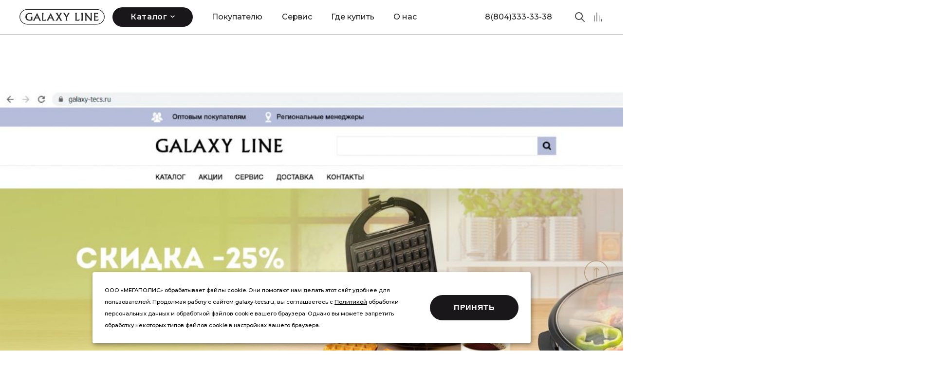

--- FILE ---
content_type: text/html; charset=UTF-8
request_url: https://galaxy-tecs.ru/image-test.php
body_size: 25469
content:
<!DOCTYPE html>
<html>
<head>
	<meta name="viewport" content="width=device-width, user-scalable=no, initial-scale=1.0, maximum-scale=1.0, minimum-scale=1.0">
	<meta http-equiv="X-UA-Compatible" content="ie=edge">

	<title>image-test</title>
	<link rel="shortcut icon" type="image/x-icon" href="/local/templates/brandsalon_2023/favicon.ico"/>
	<script>
		var SITE_DIR = '/';
	</script>
    <script>
        var productsInWhishList = []    </script>
    
	<link rel="stylesheet" href="https://cdn.jsdelivr.net/npm/swiper@10/swiper-bundle.min.css">
    <link rel="stylesheet" href="https://code.jquery.com/ui/1.10.3/themes/smoothness/jquery-ui.css" />
	<link rel="stylesheet" href="https://fonts.googleapis.com/css2?family=Montserrat:wght@100;200;300;400;500;600;700;800;900&display=swap">
	
    <!--[if lt IE 9]>
    <script src="https://oss.maxcdn.com/html5shiv/3.7.2/html5shiv.min.js"></script>
    <script src="https://oss.maxcdn.com/respond/1.4.2/respond.min.js"></script>
    <![endif]-->

    <meta http-equiv="Content-Type" content="text/html; charset=UTF-8" />
<meta name="robots" content="index, follow" />
<link href="/local/templates/brandsalon_2023/css/index.css?169394611228484"  data-template-style="true"  rel="stylesheet" />
<link href="/local/templates/brandsalon_2023/css/mobile-menu.css?17555902827005"  data-template-style="true"  rel="stylesheet" />
<link href="/local/templates/brandsalon_2023/css/smart-filter.css?17435163906135"  data-template-style="true"  rel="stylesheet" />
<link href="/local/templates/brandsalon_2023/css/reset.css?16934766191197"  data-template-style="true"  rel="stylesheet" />
<link href="/local/templates/brandsalon_2023/css/custom.css?175092402862063"  data-template-style="true"  rel="stylesheet" />
<link href="/local/templates/brandsalon_2023/js/owlcarousel/owl.carousel.css?16934766194557"  data-template-style="true"  rel="stylesheet" />
<link href="/local/templates/brandsalon_2023/template_styles_2.css?1721283823593512"  data-template-style="true"  rel="stylesheet" />
<link href="/local/templates/brandsalon_2023/js/styler/jquery.formstyler.css?16934766192175"  data-template-style="true"  rel="stylesheet" />
<link href="/local/templates/brandsalon_2023/js/styler/jquery.formstyler.theme.css?169347661910731"  data-template-style="true"  rel="stylesheet" />
<link href="/local/templates/brandsalon_2023/js/fancybox/jquery.fancybox.css?16934766194179"  data-template-style="true"  rel="stylesheet" />
<link href="/local/templates/brandsalon_2023/components/bitrix/menu/header_top/style.css?17435163901273"  data-template-style="true"  rel="stylesheet" />
<link href="/local/templates/brandsalon_2023/components/arturgolubev/search.title/main-page-search/style.css?17479062842108"  data-template-style="true"  rel="stylesheet" />
<link href="/local/templates/brandsalon_2023/components/bitrix/catalog.compare.list/compare_top/style.css?1721283823569"  data-template-style="true"  rel="stylesheet" />
<link href="/local/templates/brandsalon_2023/components/bitrix/menu/header_dropdown_catalog/style.css?169285108511910"  data-template-style="true"  rel="stylesheet" />
<link href="/local/templates/brandsalon_2023/components/bitrix/menu/header_top_menu_mobile/style.css?1692851085556"  data-template-style="true"  rel="stylesheet" />
<link href="/local/templates/brandsalon_2023/components/bitrix/search.title/main-page-search/style.css?16928510852108"  data-template-style="true"  rel="stylesheet" />
<link href="/local/templates/brandsalon_2023/components/bitrix/menu/header_dropdown_catalog_mobile/style.css?169285108511910"  data-template-style="true"  rel="stylesheet" />
<link href="/local/templates/brandsalon_2023/components/bitrix/breadcrumb/breadcrumb/style.css?16950234181009"  data-template-style="true"  rel="stylesheet" />
<link href="/local/templates/brandsalon_2023/components/bitrix/news.list/how_to_buy_video/style.css?1692851085150"  data-template-style="true"  rel="stylesheet" />
<link href="/local/templates/brandsalon_2023/components/bitrix/catalog.section.list/footer_catalog_menu/style.css?16928510857151"  data-template-style="true"  rel="stylesheet" />
<link href="/local/templates/brandsalon_2023/template_styles.css?174583358920729"  data-template-style="true"  rel="stylesheet" />
<script>if(!window.BX)window.BX={};if(!window.BX.message)window.BX.message=function(mess){if(typeof mess==='object'){for(let i in mess) {BX.message[i]=mess[i];} return true;}};</script>
<script>(window.BX||top.BX).message({'JS_CORE_LOADING':'Загрузка...','JS_CORE_NO_DATA':'- Нет данных -','JS_CORE_WINDOW_CLOSE':'Закрыть','JS_CORE_WINDOW_EXPAND':'Развернуть','JS_CORE_WINDOW_NARROW':'Свернуть в окно','JS_CORE_WINDOW_SAVE':'Сохранить','JS_CORE_WINDOW_CANCEL':'Отменить','JS_CORE_WINDOW_CONTINUE':'Продолжить','JS_CORE_H':'ч','JS_CORE_M':'м','JS_CORE_S':'с','JSADM_AI_HIDE_EXTRA':'Скрыть лишние','JSADM_AI_ALL_NOTIF':'Показать все','JSADM_AUTH_REQ':'Требуется авторизация!','JS_CORE_WINDOW_AUTH':'Войти','JS_CORE_IMAGE_FULL':'Полный размер'});</script>

<script src="/bitrix/js/main/core/core.js?1715190116494198"></script>

<script>BX.Runtime.registerExtension({'name':'main.core','namespace':'BX','loaded':true});</script>
<script>BX.setJSList(['/bitrix/js/main/core/core_ajax.js','/bitrix/js/main/core/core_promise.js','/bitrix/js/main/polyfill/promise/js/promise.js','/bitrix/js/main/loadext/loadext.js','/bitrix/js/main/loadext/extension.js','/bitrix/js/main/polyfill/promise/js/promise.js','/bitrix/js/main/polyfill/find/js/find.js','/bitrix/js/main/polyfill/includes/js/includes.js','/bitrix/js/main/polyfill/matches/js/matches.js','/bitrix/js/ui/polyfill/closest/js/closest.js','/bitrix/js/main/polyfill/fill/main.polyfill.fill.js','/bitrix/js/main/polyfill/find/js/find.js','/bitrix/js/main/polyfill/matches/js/matches.js','/bitrix/js/main/polyfill/core/dist/polyfill.bundle.js','/bitrix/js/main/core/core.js','/bitrix/js/main/polyfill/intersectionobserver/js/intersectionobserver.js','/bitrix/js/main/lazyload/dist/lazyload.bundle.js','/bitrix/js/main/polyfill/core/dist/polyfill.bundle.js','/bitrix/js/main/parambag/dist/parambag.bundle.js']);
</script>
<script>BX.Runtime.registerExtension({'name':'ui.dexie','namespace':'BX.Dexie3','loaded':true});</script>
<script>BX.Runtime.registerExtension({'name':'ls','namespace':'window','loaded':true});</script>
<script>BX.Runtime.registerExtension({'name':'fx','namespace':'window','loaded':true});</script>
<script>BX.Runtime.registerExtension({'name':'fc','namespace':'window','loaded':true});</script>
<script>BX.Runtime.registerExtension({'name':'pull.protobuf','namespace':'BX','loaded':true});</script>
<script>BX.Runtime.registerExtension({'name':'rest.client','namespace':'window','loaded':true});</script>
<script>(window.BX||top.BX).message({'pull_server_enabled':'Y','pull_config_timestamp':'1665489104','pull_guest_mode':'N','pull_guest_user_id':'0'});(window.BX||top.BX).message({'PULL_OLD_REVISION':'Для продолжения корректной работы с сайтом необходимо перезагрузить страницу.'});</script>
<script>BX.Runtime.registerExtension({'name':'pull.client','namespace':'BX','loaded':true});</script>
<script>BX.Runtime.registerExtension({'name':'pull','namespace':'window','loaded':true});</script>
<script>(window.BX||top.BX).message({'hide_filter':'Скрыть фильтр','show_filter':'Фильтр'});</script>
<script>BX.Runtime.registerExtension({'name':'lang_js','namespace':'window','loaded':true});</script>
<script>BX.Runtime.registerExtension({'name':'jquery3','namespace':'window','loaded':true});</script>
<script>BX.Runtime.registerExtension({'name':'jquery','namespace':'window','loaded':true});</script>
<script>(window.BX||top.BX).message({'LANGUAGE_ID':'ru','FORMAT_DATE':'DD.MM.YYYY','FORMAT_DATETIME':'DD.MM.YYYY HH:MI:SS','COOKIE_PREFIX':'BITRIX_SM','SERVER_TZ_OFFSET':'0','UTF_MODE':'Y','SITE_ID':'s3','SITE_DIR':'/','USER_ID':'','SERVER_TIME':'1767018892','USER_TZ_OFFSET':'10800','USER_TZ_AUTO':'Y','bitrix_sessid':'0ab4d37ccb53c35e9d5bca21de1ab0c8'});</script>


<script src="/bitrix/js/ui/dexie/dist/dexie3.bundle.js?1715190036187520"></script>
<script src="/bitrix/js/main/core/core_ls.js?152965358110430"></script>
<script src="/bitrix/js/main/core/core_fx.js?152965463916888"></script>
<script src="/bitrix/js/main/core/core_frame_cache.js?171519011417037"></script>
<script src="/bitrix/js/pull/protobuf/protobuf.js?1664800682274055"></script>
<script src="/bitrix/js/pull/protobuf/model.js?166480068270928"></script>
<script src="/bitrix/js/rest/client/rest.client.js?166480958317414"></script>
<script src="/bitrix/js/pull/client/pull.client.js?171519265783503"></script>
<script src="/bitrix/js/infograd.marker/init.js?1715193086298"></script>
<script src="/bitrix/js/main/jquery/jquery-3.6.0.min.js?166695534189501"></script>
<script src="/bitrix/js/main/jquery/jquery-1.12.4.min.js?166695534197163"></script>
<script>if (Intl && Intl.DateTimeFormat) document.cookie="BITRIX_SM_TZ="+Intl.DateTimeFormat().resolvedOptions().timeZone+"; path=/; expires=Tue, 01 Dec 2026 00:00:00 +0000";</script>



<script src="/local/templates/brandsalon_2023/js/styler/jquery.formstyler.js?169347661939784"></script>
<script src="/local/templates/brandsalon_2023/js/script.js?169347661914790"></script>
<script src="/local/templates/brandsalon_2023/js/jquery.transit.min.js?16934766197830"></script>
<script src="/local/templates/brandsalon_2023/js/owlcarousel/owl.carousel.min.js?161941739140401"></script>
<script src="/local/templates/brandsalon_2023/js/jquery.nicescroll.js?1693476619125222"></script>
<script src="/local/templates/brandsalon_2023/js/fancybox/jquery.fancybox.js?169347661947760"></script>
<script src="/local/templates/brandsalon_2023/js/iLightbox/ilightbox.js?169347661951513"></script>
<script src="/bitrix/components/arturgolubev/search.title/script.js?17479045689674"></script>
<script src="/local/templates/brandsalon_2023/components/bitrix/menu/header_dropdown_catalog/script.js?16928510856234"></script>
<script src="/bitrix/components/bitrix/search.title/script.js?16647980379847"></script>
<script src="/local/templates/brandsalon_2023/components/bitrix/menu/header_dropdown_catalog_mobile/script.js?16928510856234"></script>


    <!-- Google Tag Manager -->
    <script>(function(w,d,s,l,i){w[l]=w[l]||[];w[l].push({'gtm.start':
            new Date().getTime(),event:'gtm.js'});var f=d.getElementsByTagName(s)[0],
    j=d.createElement(s),dl=l!='dataLayer'?'&l='+l:'';j.async=true;j.src=
    'https://www.googletagmanager.com/gtm.js?id='+i+dl;f.parentNode.insertBefore(j,f);
    })(window,document,'script','dataLayer','GTM-52HB947');</script>
    <!-- End Google Tag Manager -->
    <!-- Top.Mail.Ru counter -->
    <script>
    var _tmr = window._tmr || (window._tmr = []);
    _tmr.push({id: "3727275", type: "pageView", start: (new Date()).getTime()});
    (function (d, w, id) {
      if (d.getElementById(id)) return;
      var ts = d.createElement("script"); ts.type = "text/javascript"; ts.async = true; ts.id = id;
      ts.src = "https://top-fwz1.mail.ru/js/code.js";
      var f = function () {var s = d.getElementsByTagName("script")[0]; s.parentNode.insertBefore(ts, s);};
      if (w.opera == "[object Opera]") { d.addEventListener("DOMContentLoaded", f, false); } else { f(); }
    })(document, window, "tmr-code");
    </script>
    <noscript><div><img src="https://top-fwz1.mail.ru/counter?id=3727275;js=na" style="position:absolute;left:-9999px;" alt="Top.Mail.Ru" /></div></noscript>
    <!-- /Top.Mail.Ru counter -->
</head>
<body class="image-test.php-page">
	<!-- Google Tag Manager (noscript) -->
	<noscript><iframe src="https://www.googletagmanager.com/ns.html?id=GTM-52HB947"
    height="0" width="0" style="display:none;visibility:hidden"></iframe></noscript>
    <!-- End Google Tag Manager (noscript) -->
    <header class="header">
        <div id="panel">
                    </div>
        <div class="header__wrap">
			<div class="container">
				<div class="header__left">
					<div class="header__mobile-burger">
						<svg width="24" height="24" viewBox="0 0 24 24" fill="none" xmlns="http://www.w3.org/2000/svg">
							<path d="M21 7.75H3C2.59 7.75 2.25 7.41 2.25 7C2.25 6.59 2.59 6.25 3 6.25H21C21.41 6.25 21.75 6.59 21.75 7C21.75 7.41 21.41 7.75 21 7.75Z" fill="#292D32"/>
							<path d="M21 12.75H3C2.59 12.75 2.25 12.41 2.25 12C2.25 11.59 2.59 11.25 3 11.25H21C21.41 11.25 21.75 11.59 21.75 12C21.75 12.41 21.41 12.75 21 12.75Z" fill="#292D32"/>
							<path d="M21 17.75H3C2.59 17.75 2.25 17.41 2.25 17C2.25 16.59 2.59 16.25 3 16.25H21C21.41 16.25 21.75 16.59 21.75 17C21.75 17.41 21.41 17.75 21 17.75Z" fill="#292D32"/>
						</svg>
					</div>
					<div class="header__logo">
						<a href="/">
							<img src="/local/templates/brandsalon_2023/img/Galaxy-line-logo.svg" alt="Логотип Galaxy line">
						</a>
					</div>
                    
<!--	<nav class="header__nav">-->
		<nav class="header__nav-list">
											<div class="header__nav-item">
                                            <a href="/catalog/">
                            <div class="header__nav-item-catalog button button__black">Каталог</div>
                        </a>
                    				</div>
											<div class="header__nav-item">
                    						<a
							href="#forbuyer"
							class="header__nav-item-link  link-forbuyer"
                            where="forbuyer"
						>Покупателю</a>
                    				</div>
											<div class="header__nav-item">
                    						<a
							href="/all-services/"
							class="header__nav-item-link  "
                            where=""
						>Сервис</a>
                    				</div>
											<div class="header__nav-item">
                    						<a
							href="/where_to_buy/"
							class="header__nav-item-link  "
                            where=""
						>Где купить</a>
                    				</div>
											<div class="header__nav-item">
                    						<a
							href="#about"
							class="header__nav-item-link  link-about"
                            where="about"
						>О нас</a>
                    				</div>
					</nav>
<!--	</nav>-->
				</div>
				<div class="header__right">
					<div class="header_search-field hidden">
							<div id="title-search">
	<form action="/search/">
		<input id="title-search-input" type="text" name="q" value="" size="40" maxlength="50" autocomplete="off" />
		<input name="s" type="submit" value="Поиск" style="display:none;"/>
	</form>
	</div>
<script>
	BX.ready(function(){
		new JCTitleSearch({
			'AJAX_PAGE' : '/image-test.php',
			'CONTAINER_ID': 'title-search',
			'INPUT_ID': 'title-search-input',
			'MIN_QUERY_LEN': 2
		});
	});
</script>
					</div>
					<div class="header__contacts">
						<a href="tel:+78043333338">8(804)333-33-38</a>
					</div>
					<div class="header__buttons">
						<div id="headerSearch" class="header__buttons_item search">
							<div class="header__buttons_item-img">
								<svg width="24" height="24" viewBox="0 0 24 24" fill="none" xmlns="http://www.w3.org/2000/svg">
									<path d="M10 4C6.68629 4 4 6.68629 4 10C4 13.3137 6.68629 16 10 16C13.3137 16 16 13.3137 16 10C16 6.68629 13.3137 4 10 4ZM2 10C2 5.58172 5.58172 2 10 2C14.4183 2 18 5.58172 18 10C18 11.8487 17.3729 13.551 16.3199 14.9056L21.7071 20.2929C22.0976 20.6834 22.0976 21.3166 21.7071 21.7071C21.3166 22.0976 20.6834 22.0976 20.2929 21.7071L14.9056 16.3199C13.551 17.3729 11.8487 18 10 18C5.58172 18 2 14.4183 2 10Z" fill="#4C4C4C"/>
								</svg>
							</div>
						</div>

						<div id="jsHeaderCompare" class="header__buttons_item">
							<!--'start_frame_cache_compareList9J9wbd'-->
<a class="compare-top__url" href="/catalog/compare/">
	<svg width="24" height="24" viewBox="0 0 21 21" fill="none" xmlns="http://www.w3.org/2000/svg">
		<path d="M9.25 3L9.25 18C9.25 18.3417 8.96667 18.625 8.625 18.625C8.28333 18.625 8 18.3417 8 18L8 3C8 2.65833 8.28333 2.375 8.625 2.375C8.96667 2.375 9.25 2.65833 9.25 3Z" fill="#686868"/>
		<path d="M13.417 8L13.417 18C13.417 18.3417 13.1337 18.625 12.792 18.625C12.4503 18.625 12.167 18.3417 12.167 18L12.167 8C12.167 7.65833 12.4503 7.375 12.792 7.375C13.1337 7.375 13.417 7.65833 13.417 8Z" fill="#686868"/>
		<path d="M5.08301 8L5.08301 18C5.08301 18.3417 4.79967 18.625 4.45801 18.625C4.11634 18.625 3.83301 18.3417 3.83301 18L3.83301 8C3.83301 7.65833 4.11634 7.375 4.45801 7.375C4.79967 7.375 5.08301 7.65833 5.08301 8Z" fill="#686868"/>
		<path d="M17.583 14.6667L17.583 18C17.583 18.3417 17.2997 18.625 16.958 18.625C16.6163 18.625 16.333 18.3417 16.333 18L16.333 14.6667C16.333 14.325 16.6163 14.0417 16.958 14.0417C17.2997 14.0417 17.583 14.325 17.583 14.6667Z" fill="#686868"/>
	</svg>
	</a>

<!--'end_frame_cache_compareList9J9wbd'-->						</div>
						<!--<a class="header__buttons_item cart" href="/personal/basket.php">
							<div class="header__buttons_item-img">
								<svg width="24" height="24" viewBox="0 0 24 24" fill="none" xmlns="http://www.w3.org/2000/svg">
									<path fill-rule="evenodd" clip-rule="evenodd" d="M2.43493 1.35914C2.19958 0.99112 1.70525 0.887188 1.35223 1.1352C0.991358 1.37521 0.889351 1.87924 1.13254 2.23926L2.63106 4.53538L4.89817 13.2078C5.47869 15.4399 7.47125 17 9.73845 17H19.8272C20.2586 17 20.6117 16.64 20.6117 16.2C20.6117 15.7599 20.2586 15.3999 19.8272 15.3999H9.73845C8.50679 15.3999 7.39298 14.7279 6.78107 13.6878L20.039 12.3118C21.0667 12.2078 21.8982 11.4397 22.11 10.4157L22.9494 6.28743C23.2554 4.79935 22.1336 3.39929 20.6431 3.39929H3.77639L2.43493 1.35914ZM6.23962 12.1358L4.37262 4.99937H20.6431C21.1451 4.99937 21.5138 5.46335 21.4119 5.95938L20.5724 10.0876C20.5018 10.4316 20.2273 10.6877 19.8821 10.7197L6.23962 12.1358Z" fill="#4C4C4C"/>
									<path fill-rule="evenodd" clip-rule="evenodd" d="M16.002 20.5C16.002 19.1167 17.1186 18 18.502 18C19.8853 18 21.002 19.1167 21.002 20.5C21.002 21.8833 19.8853 23 18.502 23C17.1186 23 16.002 21.8833 16.002 20.5ZM18.502 19.6667C18.0436 19.6667 17.6686 20.0417 17.6686 20.5C17.6686 20.9583 18.0436 21.3333 18.502 21.3333C18.9603 21.3333 19.3353 20.9583 19.3353 20.5C19.3353 20.0417 18.9603 19.6667 18.502 19.6667Z" fill="#4C4C4C"/>
									<path fill-rule="evenodd" clip-rule="evenodd" d="M6 20.5C6 19.1167 7.11667 18 8.5 18C9.88333 18 11 19.1167 11 20.5C11 21.8833 9.88333 23 8.5 23C7.11667 23 6 21.8833 6 20.5ZM8.5 19.6667C8.04167 19.6667 7.66667 20.0417 7.66667 20.5C7.66667 20.9583 8.04167 21.3333 8.5 21.3333C8.95833 21.3333 9.33333 20.9583 9.33333 20.5C9.33333 20.0417 8.95833 19.6667 8.5 19.6667Z" fill="#4C4C4C"/>
								</svg>
							</div>
						</a>
						<a class="header__buttons_item personal" href="/personal/">
							<div class="header__buttons_item-img">
								<svg width="24" height="24" viewBox="0 0 24 24" fill="none" xmlns="http://www.w3.org/2000/svg">
									<path d="M12.1214 13.53C12.1014 13.53 12.0714 13.53 12.0514 13.53C12.0214 13.53 11.9814 13.53 11.9514 13.53C9.68145 13.46 7.98145 11.69 7.98145 9.50998C7.98145 7.28998 9.79145 5.47998 12.0114 5.47998C14.2314 5.47998 16.0414 7.28998 16.0414 9.50998C16.0314 11.7 14.3214 13.46 12.1514 13.53C12.1314 13.53 12.1314 13.53 12.1214 13.53ZM12.0014 6.96998C10.6014 6.96998 9.47145 8.10998 9.47145 9.49998C9.47145 10.87 10.5414 11.98 11.9014 12.03C11.9314 12.02 12.0314 12.02 12.1314 12.03C13.4714 11.96 14.5214 10.86 14.5314 9.49998C14.5314 8.10998 13.4014 6.96998 12.0014 6.96998Z" fill="#4C4C4C"/>
									<path d="M12.0008 22.75C9.31081 22.75 6.74081 21.75 4.75081 19.93C4.57081 19.77 4.49081 19.53 4.51081 19.3C4.64081 18.11 5.38081 17 6.61081 16.18C9.59081 14.2 14.4208 14.2 17.3908 16.18C18.6208 17.01 19.3608 18.11 19.4908 19.3C19.5208 19.54 19.4308 19.77 19.2508 19.93C17.2608 21.75 14.6908 22.75 12.0008 22.75ZM6.08081 19.1C7.74081 20.49 9.83081 21.25 12.0008 21.25C14.1708 21.25 16.2608 20.49 17.9208 19.1C17.7408 18.49 17.2608 17.9 16.5508 17.42C14.0908 15.78 9.92081 15.78 7.44081 17.42C6.73081 17.9 6.26081 18.49 6.08081 19.1Z" fill="#4C4C4C"/>
									<path d="M12 22.75C6.07 22.75 1.25 17.93 1.25 12C1.25 6.07 6.07 1.25 12 1.25C17.93 1.25 22.75 6.07 22.75 12C22.75 17.93 17.93 22.75 12 22.75ZM12 2.75C6.9 2.75 2.75 6.9 2.75 12C2.75 17.1 6.9 21.25 12 21.25C17.1 21.25 21.25 17.1 21.25 12C21.25 6.9 17.1 2.75 12 2.75Z" fill="#4C4C4C"/>
								</svg>
							</div>
						</a>-->
					</div>
				</div>
			</div>
		</div>
        <hr style="border-top: 1px solid #B3B3B3;">
	</header>

	<!-- Всплывающее меню каталога -->
    <div class="catalog-menu">
	<div class="container catalog-menu-container">
                    		        <div id="menu_3337216401" class="catalog-menu-section">
			        <a class="catalog-menu-section-title" href="/catalog/prigotovlenie-napitkov/">Приготовление напитков</a>
			        <div class="catalog-menu-section-content">
				        <div class="catalog-menu-section-content-row">
	                                     <!-- second level-->
                                        			            					        <div class="catalog-menu-section-content-col">
					            <div class="catalog-menu-subsection-list">
                        
						<div class="catalog-menu-subsection-list-item">
							<a href="/catalog/prigotovlenie-napitkov/kofevarki-elektricheskie/ ">Кофемашины и кофеварки электрические</a>
						</div>

			            					                        			            
						<div class="catalog-menu-subsection-list-item">
							<a href="/catalog/prigotovlenie-napitkov/chayniki-elektricheskie/ ">Чайники электрические</a>
						</div>

			            					                        			            
						<div class="catalog-menu-subsection-list-item">
							<a href="/catalog/prigotovlenie-napitkov/kofemolki-elektricheskie/ ">Кофемолки электрические</a>
						</div>

			            					                        			            
						<div class="catalog-menu-subsection-list-item">
							<a href="/catalog/prigotovlenie-napitkov/termopoty/ ">Термопоты</a>
						</div>

			            					    				                </div>
				            </div>
                                                                        
            				        </div>
		            </div>
		        </div>
                                		        <div id="menu_289297159" class="catalog-menu-section">
			        <a class="catalog-menu-section-title" href="/catalog/tekhnika-dlya-kukhni/">Техника для кухни</a>
			        <div class="catalog-menu-section-content">
				        <div class="catalog-menu-section-content-row">
	                                     <!-- second level-->
                                        			            					        <div class="catalog-menu-section-content-col">
					            <div class="catalog-menu-subsection-list">
                        
						<div class="catalog-menu-subsection-list-item">
							<a href="/catalog/tekhnika-dlya-kukhni/kukhonnye-kombayny/ ">Кухонные комбайны</a>
						</div>

			            					                        			            
						<div class="catalog-menu-subsection-list-item">
							<a href="/catalog/tekhnika-dlya-kukhni/blendery-blendernye-nabory/ ">Блендеры, блендерные наборы</a>
						</div>

			            					                        			            
						<div class="catalog-menu-subsection-list-item">
							<a href="/catalog/tekhnika-dlya-kukhni/miksery-elektricheskie/ ">Миксеры электрические</a>
						</div>

			            					                        			            
						<div class="catalog-menu-subsection-list-item">
							<a href="/catalog/tekhnika-dlya-kukhni/izmelchiteli-elektricheskie/ ">Измельчители электрические</a>
						</div>

			            					                        			            
						<div class="catalog-menu-subsection-list-item">
							<a href="/catalog/tekhnika-dlya-kukhni/sokovyzhimalki-/ ">Соковыжималки </a>
						</div>

			            					                        			            
						<div class="catalog-menu-subsection-list-item">
							<a href="/catalog/tekhnika-dlya-kukhni/khlebopechi/ ">Хлебопечи</a>
						</div>

			            					                        			            
						<div class="catalog-menu-subsection-list-item">
							<a href="/catalog/tekhnika-dlya-kukhni/vafelnitsy-sosisochnitsy-paymeykery-sendvich-tostery/ ">Вафельницы, сосисочницы, паймейкеры, сэндвич-тостеры</a>
						</div>

			            					                        			            
						<div class="catalog-menu-subsection-list-item">
							<a href="/catalog/tekhnika-dlya-kukhni/myasorubki-elektricheskie/ ">Мясорубки электрические</a>
						</div>

			            					    				                </div>
				            </div>
                                            			            					        <div class="catalog-menu-section-content-col">
					            <div class="catalog-menu-subsection-list">
                        
						<div class="catalog-menu-subsection-list-item">
							<a href="/catalog/tekhnika-dlya-kukhni/yogurtnitsy/ ">Йогуртницы</a>
						</div>

			            					                        			            
						<div class="catalog-menu-subsection-list-item">
							<a href="/catalog/tekhnika-dlya-kukhni/tostery/ ">Тостеры</a>
						</div>

			            					                        			            
						<div class="catalog-menu-subsection-list-item">
							<a href="/catalog/tekhnika-dlya-kukhni/elektrosushilki-dlya-produktov/ ">Электросушилки для продуктов</a>
						</div>

			            					                        			            
						<div class="catalog-menu-subsection-list-item">
							<a href="/catalog/tekhnika-dlya-kukhni/plitki-elektricheskie/ ">Плитки электрические</a>
						</div>

			            					                        			            
						<div class="catalog-menu-subsection-list-item">
							<a href="/catalog/tekhnika-dlya-kukhni/multivarki-grili-aerogrili-elektroskovorody/ ">Мультиварки, грили, аэрогрили, электросковороды</a>
						</div>

			            					                        			            
						<div class="catalog-menu-subsection-list-item">
							<a href="/catalog/tekhnika-dlya-kukhni/pechi-elektricheskie/ ">Печи электрические</a>
						</div>

			            					                        			            
						<div class="catalog-menu-subsection-list-item">
							<a href="/catalog/tekhnika-dlya-kukhni/shashlychnitsy/ ">Шашлычницы</a>
						</div>

			            					                        			            
						<div class="catalog-menu-subsection-list-item">
							<a href="/catalog/tekhnika-dlya-kukhni/tochilki-dlya-nozhey/ ">Точилки для ножей</a>
						</div>

			            					    				                </div>
				            </div>
                                            			            					        <div class="catalog-menu-section-content-col">
					            <div class="catalog-menu-subsection-list">
                        
						<div class="catalog-menu-subsection-list-item">
							<a href="/catalog/tekhnika-dlya-kukhni/vakuumatory-dlya-produktov/ ">Вакууматоры для продуктов</a>
						</div>

			            					                        			            
						<div class="catalog-menu-subsection-list-item">
							<a href="/catalog/tekhnika-dlya-kukhni/vesy-kukhonnye-elektronnye-bezmeny-elektronnye/ ">Весы кухонные электронные, безмены электронные</a>
						</div>

			            					    				                </div>
				            </div>
                                                             <!-- second level-->
                                        			            					        <div class="catalog-menu-section-content-col">
					            <div class="catalog-menu-subsection-list">
                        
						<div class="catalog-menu-subsection-list-item">
							<a href="/catalog/tekhnika-dlya-kukhni/kukhonnye-mashiny/ ">Кухонные машины</a>
						</div>

			            					    				                </div>
				            </div>
                                                                        
            				        </div>
		            </div>
		        </div>
                                		        <div id="menu_1277724569" class="catalog-menu-section">
			        <a class="catalog-menu-section-title" href="/catalog/ukhod-za-odezhdoy/">Уход за одеждой</a>
			        <div class="catalog-menu-section-content">
				        <div class="catalog-menu-section-content-row">
	                                     <!-- second level-->
                                        			            					        <div class="catalog-menu-section-content-col">
					            <div class="catalog-menu-subsection-list">
                        
						<div class="catalog-menu-subsection-list-item">
							<a href="/catalog/ukhod-za-odezhdoy/otparivateli-mashinki-dlya-udaleniya-katyshkov/ ">Парогенераторы и отпариватели </a>
						</div>

			            					                        			            
						<div class="catalog-menu-subsection-list-item">
							<a href="/catalog/ukhod-za-odezhdoy/utyugi/ ">Утюги</a>
						</div>

			            					                        			            
						<div class="catalog-menu-subsection-list-item">
							<a href="/catalog/ukhod-za-odezhdoy/mashinki-ot-katyshkov/ ">Машинки от катышков</a>
						</div>

			            					                        			            
						<div class="catalog-menu-subsection-list-item">
							<a href="/catalog/ukhod-za-odezhdoy/sushilki-dlya-odezhdy/ ">Сушилки для одежды и обуви</a>
						</div>

			            					    				                </div>
				            </div>
                                                                        
            				        </div>
		            </div>
		        </div>
                                		        <div id="menu_3188337024" class="catalog-menu-section">
			        <a class="catalog-menu-section-title" href="/catalog/ukhod-za-volosami/">Уход за волосами</a>
			        <div class="catalog-menu-section-content">
				        <div class="catalog-menu-section-content-row">
	                                     <!-- second level-->
                                        			            					        <div class="catalog-menu-section-content-col">
					            <div class="catalog-menu-subsection-list">
                        
						<div class="catalog-menu-subsection-list-item">
							<a href="/catalog/ukhod-za-volosami/feny/ ">Фены</a>
						</div>

			            					                        			            
						<div class="catalog-menu-subsection-list-item">
							<a href="/catalog/ukhod-za-volosami/feny-rascheski/ ">Фены-расчески</a>
						</div>

			            					                        			            
						<div class="catalog-menu-subsection-list-item">
							<a href="/catalog/ukhod-za-volosami/shchiptsy-dlya-volos/ ">Щипцы для волос</a>
						</div>

			            					                        			            
						<div class="catalog-menu-subsection-list-item">
							<a href="/catalog/ukhod-za-volosami/ployki-staylery/ ">Плойки. Стайлеры</a>
						</div>

			            					                        			            
						<div class="catalog-menu-subsection-list-item">
							<a href="/catalog/ukhod-za-volosami/nabory-dlya-ukladki-volos/ ">Наборы для укладки волос</a>
						</div>

			            					                        			            
						<div class="catalog-menu-subsection-list-item">
							<a href="/catalog/ukhod-za-volosami/mashinki-dlya-strizhki-/ ">Машинки для стрижки </a>
						</div>

			            					    				                </div>
				            </div>
                                                                        
            				        </div>
		            </div>
		        </div>
                                		        <div id="menu_1122751021" class="catalog-menu-section">
			        <a class="catalog-menu-section-title" href="/catalog/krasota-i-zdorove/">Красота и здоровье</a>
			        <div class="catalog-menu-section-content">
				        <div class="catalog-menu-section-content-row">
	                                     <!-- second level-->
                                        			            					        <div class="catalog-menu-section-content-col">
					            <div class="catalog-menu-subsection-list">
                        
						<div class="catalog-menu-subsection-list-item">
							<a href="/catalog/krasota-i-zdorove/britvy-i-trimmery-akkumulyatornye/ ">Бритвы и триммеры аккумуляторные</a>
						</div>

			            					                        			            
						<div class="catalog-menu-subsection-list-item">
							<a href="/catalog/krasota-i-zdorove/zubnye-shchetki-i-irrigatory/ ">Зубные щетки и ирригаторы</a>
						</div>

			            					                        			            
						<div class="catalog-menu-subsection-list-item">
							<a href="/catalog/krasota-i-zdorove/nabory-dlya-manikyura-i-pedikyura/ ">Наборы для маникюра и педикюра</a>
						</div>

			            					                        			            
						<div class="catalog-menu-subsection-list-item">
							<a href="/catalog/krasota-i-zdorove/massazhery/ ">Массажеры</a>
						</div>

			            					                        			            
						<div class="catalog-menu-subsection-list-item">
							<a href="/catalog/krasota-i-zdorove/vesy-bytovye-elektronnye/ ">Весы бытовые электронные</a>
						</div>

			            					                        			            
						<div class="catalog-menu-subsection-list-item">
							<a href="/catalog/krasota-i-zdorove/vannochki-massazhnye-dlya-nog/ ">Ванночки массажные для ног</a>
						</div>

			            					                        			            
						<div class="catalog-menu-subsection-list-item">
							<a href="/catalog/krasota-i-zdorove/sportivnyy-inventar/ ">Спортивный инвентарь</a>
						</div>

			            					    				                </div>
				            </div>
                                                                        
            				        </div>
		            </div>
		        </div>
                                		        <div id="menu_3061281383" class="catalog-menu-section">
			        <a class="catalog-menu-section-title" href="/catalog/ukhod-za-domom/">Уход за домом</a>
			        <div class="catalog-menu-section-content">
				        <div class="catalog-menu-section-content-row">
	                                     <!-- second level-->
                                        			            					        <div class="catalog-menu-section-content-col">
					            <div class="catalog-menu-subsection-list">
                        
						<div class="catalog-menu-subsection-list-item">
							<a href="/catalog/ukhod-za-domom/pylesosy/ ">Пылесосы</a>
						</div>

			            					                        			            
						<div class="catalog-menu-subsection-list-item">
							<a href="/catalog/ukhod-za-domom/paroochistiteli-shvabry/ ">Пароочистители, швабры</a>
						</div>

			            					                        			            
						<div class="catalog-menu-subsection-list-item">
							<a href="/catalog/ukhod-za-domom/opryskivateli-dlya-rasteniy/ ">Опрыскиватели для растений</a>
						</div>

			            					    				                </div>
				            </div>
                                                                        
            				        </div>
		            </div>
		        </div>
                                		        <div id="menu_4214397722" class="catalog-menu-section">
			        <a class="catalog-menu-section-title" href="/catalog/klimaticheskaya-tekhnika/">Климатическая техника</a>
			        <div class="catalog-menu-section-content">
				        <div class="catalog-menu-section-content-row">
	                                     <!-- second level-->
                                        			            					        <div class="catalog-menu-section-content-col">
					            <div class="catalog-menu-subsection-list">
                        
						<div class="catalog-menu-subsection-list-item">
							<a href="/catalog/klimaticheskaya-tekhnika/uvlazhniteli-vozdukha-/ ">Увлажнители воздуха </a>
						</div>

			            					                        			            
						<div class="catalog-menu-subsection-list-item">
							<a href="/catalog/klimaticheskaya-tekhnika/ventilyatory/ ">Вентиляторы</a>
						</div>

			            					                        			            
						<div class="catalog-menu-subsection-list-item">
							<a href="/catalog/klimaticheskaya-tekhnika/teploventilyatory/ ">Тепловентиляторы</a>
						</div>

			            					                        			            
						<div class="catalog-menu-subsection-list-item">
							<a href="/catalog/klimaticheskaya-tekhnika/obogrevateli-konvektsionnye/ ">Обогреватели конвекционные</a>
						</div>

			            					    				                </div>
				            </div>
                                                                        
            				        </div>
		            </div>
		        </div>
                                		        <div id="menu_4085466209" class="catalog-menu-section">
			        <a class="catalog-menu-section-title" href="/catalog/posuda/">Посуда</a>
			        <div class="catalog-menu-section-content">
				        <div class="catalog-menu-section-content-row">
	                                     <!-- second level-->
                                        			            					        <div class="catalog-menu-section-content-col">
					            <div class="catalog-menu-subsection-list">
                        
						<div class="catalog-menu-subsection-list-item">
							<a href="/catalog/posuda/nabory-posudy/ ">Наборы посуды</a>
						</div>

			            					                        			            
						<div class="catalog-menu-subsection-list-item">
							<a href="/catalog/posuda/skovorody/ ">Сковороды</a>
						</div>

			            					                        			            
						<div class="catalog-menu-subsection-list-item">
							<a href="/catalog/posuda/nabory-kukhonnye/ ">Наборы кухонные</a>
						</div>

			            					                        			            
						<div class="catalog-menu-subsection-list-item">
							<a href="/catalog/posuda/chayniki-so-svistkom/ ">Чайники со свистком</a>
						</div>

			            					                        			            
						<div class="catalog-menu-subsection-list-item">
							<a href="/catalog/posuda/french-pressy/ ">Френч-прессы</a>
						</div>

			            					                        			            
						<div class="catalog-menu-subsection-list-item">
							<a href="/catalog/posuda/chayniki-zavarochnye/ ">Чайники заварочные</a>
						</div>

			            					    				                </div>
				            </div>
                                                                        
            				        </div>
		            </div>
		        </div>
                    	</div>
</div>    
	<div class="catalog-menu" id="about">
		<div class="container catalog-menu-container">
                            				<div class="other-menu-container">
					<a href="/about/" class="menu-section-title ">О бренде</a>
				</div>
                            				<div class="other-menu-container">
					<a href="/news/" class="menu-section-title ">Новости</a>
				</div>
                            				<div class="other-menu-container">
					<a href="/blogeram/" class="menu-section-title ">Блогерам</a>
				</div>
                            				<div class="other-menu-container">
					<a href="/blago/" class="menu-section-title ">Благотворительность</a>
				</div>
                            				<div class="other-menu-container">
					<a href="/optovik/" class="menu-section-title ">ОПТОВЫМ ПОКУПАТЕЛЯМ</a>
				</div>
                            				<div class="other-menu-container">
					<a href="/upload/catalog.pdf" class="menu-section-title ">Электронный каталог</a>
				</div>
            		</div>
	</div>
    
	<div class="catalog-menu" id="forbuyer">
		<div class="container catalog-menu-container">
                            				<div class="other-menu-container">
					<a href="/reviews/" class="menu-section-title ">Обзоры</a>
				</div>
                            				<div class="other-menu-container">
					<a href="/recipes/" class="menu-section-title ">Рецепты</a>
				</div>
            		</div>
	</div>


    


<!-- Моб. меню -->
<div id="mobilemenu">
    <div class="mobilemenu">
        <div class="mobilemenu__close">
            <svg width="14" height="14" viewBox="0 0 14 14" fill="none" xmlns="http://www.w3.org/2000/svg">
                <path d="M0.292893 0.292893C0.683417 -0.0976311 1.31658 -0.0976311 1.70711 0.292893L7 5.58579L12.2929 0.292893C12.6834 -0.0976311 13.3166 -0.0976311 13.7071 0.292893C14.0976 0.683417 14.0976 1.31658 13.7071 1.70711L8.41421 7L13.7071 12.2929C14.0976 12.6834 14.0976 13.3166 13.7071 13.7071C13.3166 14.0976 12.6834 14.0976 12.2929 13.7071L7 8.41421L1.70711 13.7071C1.31658 14.0976 0.683417 14.0976 0.292893 13.7071C-0.0976311 13.3166 -0.0976311 12.6834 0.292893 12.2929L5.58579 7L0.292893 1.70711C-0.0976311 1.31658 -0.0976311 0.683417 0.292893 0.292893Z" fill="#0D0D0D"/>
            </svg>
        </div>
        <div class="mobilemenu__inner">
            <div class="mobilemenu__search">
                <div class="mobile-search-block">
                    <div class="header__buttons_item-img-mobile">
                        <svg width="24" height="24" viewBox="0 0 24 24" fill="none" xmlns="http://www.w3.org/2000/svg">
                            <path d="M10 4C6.68629 4 4 6.68629 4 10C4 13.3137 6.68629 16 10 16C13.3137 16 16 13.3137 16 10C16 6.68629 13.3137 4 10 4ZM2 10C2 5.58172 5.58172 2 10 2C14.4183 2 18 5.58172 18 10C18 11.8487 17.3729 13.551 16.3199 14.9056L21.7071 20.2929C22.0976 20.6834 22.0976 21.3166 21.7071 21.7071C21.3166 22.0976 20.6834 22.0976 20.2929 21.7071L14.9056 16.3199C13.551 17.3729 11.8487 18 10 18C5.58172 18 2 14.4183 2 10Z" fill="#4C4C4C"></path>
                        </svg>
                    </div>
                    <div class="header_search-field-mobile">
                        	<div id="title-search-mobile">
	<form action="/search/">
		<input id="title-search-input-mobile" type="text" name="q" value="" size="40" maxlength="50" autocomplete="off" />
		<input name="s" type="submit" value="Поиск" style="display:none;"/>
	</form>
	</div>
<script>
	BX.ready(function(){
		new JCTitleSearch({
			'AJAX_PAGE' : '/image-test.php',
			'CONTAINER_ID': 'title-search-mobile',
			'INPUT_ID': 'title-search-input-mobile',
			'MIN_QUERY_LEN': 2
		});
	});
</script>
			        </div>
		        </div>
	        </div>
            <div class="mobilemenu__item">
                <div class="mobilemenu__menu">
                    <ul class="mobilemenu__menu-list">
                        <!-- Первый уровень меню - пункт Каталог  -->
                                                                            <li class="mobilemenu__menu-item  mobilemenu__menu-item--parent menu-parent-0">
                            <div class="link-wrapper bg-opacity-theme-parent-hover fill-theme-parent-all">
                                <a href="#" title="Каталог">
                                    <span>Каталог</span>
                                    <i class="svg inline  svg-inline- down menu-arrow bg-opacity-theme-target fill-theme-target fill-dark-light-block"
                                       aria-hidden="true">
                                        <svg width="7" height="12" viewBox="0 0 7 12" fill="none"
                                             xmlns="http://www.w3.org/2000/svg">
                                            <path d="M1 11L5.28571 6L1 1" stroke="#696969" stroke-width="2"
                                                  stroke-linecap="round" stroke-linejoin="round"/>
                                        </svg>
                                    </i>
                                </a>
                                <div class="toggle_block"></div>
                            </div>

                            <!-- второй уровень меню - пункт Каталог, список категорий  -->
                            <ul class="mobilemenu__menu-dropdown dropdown">
                                <li class="mobilemenu__menu-item mobilemenu__menu-item--back">
                                    <div class="link-wrapper stroke-theme-parent-all colored_theme_hover_bg-block animate-arrow-hover color-theme-parent-all">
                                        <a class="arrow-all arrow-all--wide stroke-theme-target" href=""
                                           rel="nofollow">
                                            <i class="svg inline  svg-inline- arrow-all__item-arrow"
                                               aria-hidden="true">
                                                <svg width="25" height="16" viewBox="0 0 25 16" fill="none"
                                                     xmlns="http://www.w3.org/2000/svg">
                                                    <path d="M0.292892 7.2929C-0.0976319 7.68342 -0.0976318 8.31658 0.292892 8.70711L6.65685 15.0711C7.04738 15.4616 7.68054 15.4616 8.07107 15.0711C8.46159 14.6805 8.46159 14.0474 8.07107 13.6569L2.41421 8L8.07107 2.34315C8.46159 1.95262 8.46159 1.31946 8.07107 0.928934C7.68054 0.53841 7.04738 0.53841 6.65685 0.928934L0.292892 7.2929ZM25 7L0.999999 7L1 9L25 9L25 7Z"
                                                          fill="#2B2B2B"/>
                                                </svg>
                                            </i>
                                            <span>Каталог</span>
                                        </a>
                                    </div>
                                </li>
                                
<!-- второй уровень меню - Каталог, главная категория -->
<li class="mobilemenu__menu-item  mobilemenu__menu-item--parent">
    <div class="link-wrapper bg-opacity-theme-parent-hover fill-theme-parent-all">
        <a href="#" title="Техника для кухни">
            <span>Приготовление напитков</span>
            <i class="svg inline  svg-inline- down menu-arrow bg-opacity-theme-target fill-theme-target fill-dark-light-block"
               aria-hidden="true">
                <svg width="7" height="12" viewBox="0 0 7 12" fill="none"
                     xmlns="http://www.w3.org/2000/svg">
                    <path d="M1 11L5.28571 6L1 1" stroke="#696969" stroke-width="2"
                          stroke-linecap="round" stroke-linejoin="round"/>
                </svg>
            </i>
        </a>
        <div class="toggle_block"></div>
    </div>

        <!-- третий уровень меню - Каталог, подкатегория -->
    <ul class="mobilemenu__menu-dropdown dropdown">
        <li class="mobilemenu__menu-item mobilemenu__menu-item--back">
            <div class="link-wrapper stroke-theme-parent-all colored_theme_hover_bg-block animate-arrow-hover color-theme-parent-all">
                <a class="arrow-all arrow-all--wide stroke-theme-target" href="/catalog/prigotovlenie-napitkov/"
                   rel="nofollow">
                    <i class="svg inline  svg-inline- arrow-all__item-arrow"
                       aria-hidden="true">
                        <svg width="25" height="16" viewBox="0 0 25 16" fill="none"
                             xmlns="http://www.w3.org/2000/svg">
                            <path d="M0.292892 7.2929C-0.0976319 7.68342 -0.0976318 8.31658 0.292892 8.70711L6.65685 15.0711C7.04738 15.4616 7.68054 15.4616 8.07107 15.0711C8.46159 14.6805 8.46159 14.0474 8.07107 13.6569L2.41421 8L8.07107 2.34315C8.46159 1.95262 8.46159 1.31946 8.07107 0.928934C7.68054 0.53841 7.04738 0.53841 6.65685 0.928934L0.292892 7.2929ZM25 7L0.999999 7L1 9L25 9L25 7Z"
                                  fill="#2B2B2B"/>
                        </svg>
                    </i>
                    <span>Приготовление напитков</span>
                </a>
            </div>
        </li>
                <li class="mobilemenu__menu-item last-level">
            <div class="link-wrapper bg-opacity-theme-parent-hover fill-theme-parent-all">
                <a href="/catalog/prigotovlenie-napitkov/kofevarki-elektricheskie/" title="Кофемолки">
                    <span>Кофемашины и кофеварки электрические</span>
                </a>
            </div>
        </li>
                        <li class="mobilemenu__menu-item last-level">
            <div class="link-wrapper bg-opacity-theme-parent-hover fill-theme-parent-all">
                <a href="/catalog/prigotovlenie-napitkov/chayniki-elektricheskie/" title="Кофемолки">
                    <span>Чайники электрические</span>
                </a>
            </div>
        </li>
                        <li class="mobilemenu__menu-item last-level">
            <div class="link-wrapper bg-opacity-theme-parent-hover fill-theme-parent-all">
                <a href="/catalog/prigotovlenie-napitkov/kofemolki-elektricheskie/" title="Кофемолки">
                    <span>Кофемолки электрические</span>
                </a>
            </div>
        </li>
                        <li class="mobilemenu__menu-item last-level">
            <div class="link-wrapper bg-opacity-theme-parent-hover fill-theme-parent-all">
                <a href="/catalog/prigotovlenie-napitkov/termopoty/" title="Кофемолки">
                    <span>Термопоты</span>
                </a>
            </div>
        </li>
                    </ul>
</li>
<!-- второй уровень меню - Каталог, главная категория -->
<li class="mobilemenu__menu-item  mobilemenu__menu-item--parent">
    <div class="link-wrapper bg-opacity-theme-parent-hover fill-theme-parent-all">
        <a href="#" title="Техника для кухни">
            <span>Техника для кухни</span>
            <i class="svg inline  svg-inline- down menu-arrow bg-opacity-theme-target fill-theme-target fill-dark-light-block"
               aria-hidden="true">
                <svg width="7" height="12" viewBox="0 0 7 12" fill="none"
                     xmlns="http://www.w3.org/2000/svg">
                    <path d="M1 11L5.28571 6L1 1" stroke="#696969" stroke-width="2"
                          stroke-linecap="round" stroke-linejoin="round"/>
                </svg>
            </i>
        </a>
        <div class="toggle_block"></div>
    </div>

        <!-- третий уровень меню - Каталог, подкатегория -->
    <ul class="mobilemenu__menu-dropdown dropdown">
        <li class="mobilemenu__menu-item mobilemenu__menu-item--back">
            <div class="link-wrapper stroke-theme-parent-all colored_theme_hover_bg-block animate-arrow-hover color-theme-parent-all">
                <a class="arrow-all arrow-all--wide stroke-theme-target" href="/catalog/tekhnika-dlya-kukhni/"
                   rel="nofollow">
                    <i class="svg inline  svg-inline- arrow-all__item-arrow"
                       aria-hidden="true">
                        <svg width="25" height="16" viewBox="0 0 25 16" fill="none"
                             xmlns="http://www.w3.org/2000/svg">
                            <path d="M0.292892 7.2929C-0.0976319 7.68342 -0.0976318 8.31658 0.292892 8.70711L6.65685 15.0711C7.04738 15.4616 7.68054 15.4616 8.07107 15.0711C8.46159 14.6805 8.46159 14.0474 8.07107 13.6569L2.41421 8L8.07107 2.34315C8.46159 1.95262 8.46159 1.31946 8.07107 0.928934C7.68054 0.53841 7.04738 0.53841 6.65685 0.928934L0.292892 7.2929ZM25 7L0.999999 7L1 9L25 9L25 7Z"
                                  fill="#2B2B2B"/>
                        </svg>
                    </i>
                    <span>Техника для кухни</span>
                </a>
            </div>
        </li>
                <li class="mobilemenu__menu-item last-level">
            <div class="link-wrapper bg-opacity-theme-parent-hover fill-theme-parent-all">
                <a href="/catalog/tekhnika-dlya-kukhni/kukhonnye-kombayny/" title="Кофемолки">
                    <span>Кухонные комбайны</span>
                </a>
            </div>
        </li>
                        <li class="mobilemenu__menu-item last-level">
            <div class="link-wrapper bg-opacity-theme-parent-hover fill-theme-parent-all">
                <a href="/catalog/tekhnika-dlya-kukhni/blendery-blendernye-nabory/" title="Кофемолки">
                    <span>Блендеры, блендерные наборы</span>
                </a>
            </div>
        </li>
                        <li class="mobilemenu__menu-item last-level">
            <div class="link-wrapper bg-opacity-theme-parent-hover fill-theme-parent-all">
                <a href="/catalog/tekhnika-dlya-kukhni/miksery-elektricheskie/" title="Кофемолки">
                    <span>Миксеры электрические</span>
                </a>
            </div>
        </li>
                        <li class="mobilemenu__menu-item last-level">
            <div class="link-wrapper bg-opacity-theme-parent-hover fill-theme-parent-all">
                <a href="/catalog/tekhnika-dlya-kukhni/izmelchiteli-elektricheskie/" title="Кофемолки">
                    <span>Измельчители электрические</span>
                </a>
            </div>
        </li>
                        <li class="mobilemenu__menu-item last-level">
            <div class="link-wrapper bg-opacity-theme-parent-hover fill-theme-parent-all">
                <a href="/catalog/tekhnika-dlya-kukhni/sokovyzhimalki-/" title="Кофемолки">
                    <span>Соковыжималки </span>
                </a>
            </div>
        </li>
                        <li class="mobilemenu__menu-item last-level">
            <div class="link-wrapper bg-opacity-theme-parent-hover fill-theme-parent-all">
                <a href="/catalog/tekhnika-dlya-kukhni/khlebopechi/" title="Кофемолки">
                    <span>Хлебопечи</span>
                </a>
            </div>
        </li>
                        <li class="mobilemenu__menu-item last-level">
            <div class="link-wrapper bg-opacity-theme-parent-hover fill-theme-parent-all">
                <a href="/catalog/tekhnika-dlya-kukhni/vafelnitsy-sosisochnitsy-paymeykery-sendvich-tostery/" title="Кофемолки">
                    <span>Вафельницы, сосисочницы, паймейкеры, сэндвич-тостеры</span>
                </a>
            </div>
        </li>
                        <li class="mobilemenu__menu-item last-level">
            <div class="link-wrapper bg-opacity-theme-parent-hover fill-theme-parent-all">
                <a href="/catalog/tekhnika-dlya-kukhni/myasorubki-elektricheskie/" title="Кофемолки">
                    <span>Мясорубки электрические</span>
                </a>
            </div>
        </li>
                        <li class="mobilemenu__menu-item last-level">
            <div class="link-wrapper bg-opacity-theme-parent-hover fill-theme-parent-all">
                <a href="/catalog/tekhnika-dlya-kukhni/yogurtnitsy/" title="Кофемолки">
                    <span>Йогуртницы</span>
                </a>
            </div>
        </li>
                        <li class="mobilemenu__menu-item last-level">
            <div class="link-wrapper bg-opacity-theme-parent-hover fill-theme-parent-all">
                <a href="/catalog/tekhnika-dlya-kukhni/tostery/" title="Кофемолки">
                    <span>Тостеры</span>
                </a>
            </div>
        </li>
                        <li class="mobilemenu__menu-item last-level">
            <div class="link-wrapper bg-opacity-theme-parent-hover fill-theme-parent-all">
                <a href="/catalog/tekhnika-dlya-kukhni/elektrosushilki-dlya-produktov/" title="Кофемолки">
                    <span>Электросушилки для продуктов</span>
                </a>
            </div>
        </li>
                        <li class="mobilemenu__menu-item last-level">
            <div class="link-wrapper bg-opacity-theme-parent-hover fill-theme-parent-all">
                <a href="/catalog/tekhnika-dlya-kukhni/plitki-elektricheskie/" title="Кофемолки">
                    <span>Плитки электрические</span>
                </a>
            </div>
        </li>
                        <li class="mobilemenu__menu-item last-level">
            <div class="link-wrapper bg-opacity-theme-parent-hover fill-theme-parent-all">
                <a href="/catalog/tekhnika-dlya-kukhni/multivarki-grili-aerogrili-elektroskovorody/" title="Кофемолки">
                    <span>Мультиварки, грили, аэрогрили, электросковороды</span>
                </a>
            </div>
        </li>
                        <li class="mobilemenu__menu-item last-level">
            <div class="link-wrapper bg-opacity-theme-parent-hover fill-theme-parent-all">
                <a href="/catalog/tekhnika-dlya-kukhni/pechi-elektricheskie/" title="Кофемолки">
                    <span>Печи электрические</span>
                </a>
            </div>
        </li>
                        <li class="mobilemenu__menu-item last-level">
            <div class="link-wrapper bg-opacity-theme-parent-hover fill-theme-parent-all">
                <a href="/catalog/tekhnika-dlya-kukhni/shashlychnitsy/" title="Кофемолки">
                    <span>Шашлычницы</span>
                </a>
            </div>
        </li>
                        <li class="mobilemenu__menu-item last-level">
            <div class="link-wrapper bg-opacity-theme-parent-hover fill-theme-parent-all">
                <a href="/catalog/tekhnika-dlya-kukhni/tochilki-dlya-nozhey/" title="Кофемолки">
                    <span>Точилки для ножей</span>
                </a>
            </div>
        </li>
                        <li class="mobilemenu__menu-item last-level">
            <div class="link-wrapper bg-opacity-theme-parent-hover fill-theme-parent-all">
                <a href="/catalog/tekhnika-dlya-kukhni/vakuumatory-dlya-produktov/" title="Кофемолки">
                    <span>Вакууматоры для продуктов</span>
                </a>
            </div>
        </li>
                        <li class="mobilemenu__menu-item last-level">
            <div class="link-wrapper bg-opacity-theme-parent-hover fill-theme-parent-all">
                <a href="/catalog/tekhnika-dlya-kukhni/vesy-kukhonnye-elektronnye-bezmeny-elektronnye/" title="Кофемолки">
                    <span>Весы кухонные электронные, безмены электронные</span>
                </a>
            </div>
        </li>
                        <li class="mobilemenu__menu-item last-level">
            <div class="link-wrapper bg-opacity-theme-parent-hover fill-theme-parent-all">
                <a href="/catalog/tekhnika-dlya-kukhni/kukhonnye-mashiny/" title="Кофемолки">
                    <span>Кухонные машины</span>
                </a>
            </div>
        </li>
                    </ul>
</li>
<!-- второй уровень меню - Каталог, главная категория -->
<li class="mobilemenu__menu-item  mobilemenu__menu-item--parent">
    <div class="link-wrapper bg-opacity-theme-parent-hover fill-theme-parent-all">
        <a href="#" title="Техника для кухни">
            <span>Уход за одеждой</span>
            <i class="svg inline  svg-inline- down menu-arrow bg-opacity-theme-target fill-theme-target fill-dark-light-block"
               aria-hidden="true">
                <svg width="7" height="12" viewBox="0 0 7 12" fill="none"
                     xmlns="http://www.w3.org/2000/svg">
                    <path d="M1 11L5.28571 6L1 1" stroke="#696969" stroke-width="2"
                          stroke-linecap="round" stroke-linejoin="round"/>
                </svg>
            </i>
        </a>
        <div class="toggle_block"></div>
    </div>

        <!-- третий уровень меню - Каталог, подкатегория -->
    <ul class="mobilemenu__menu-dropdown dropdown">
        <li class="mobilemenu__menu-item mobilemenu__menu-item--back">
            <div class="link-wrapper stroke-theme-parent-all colored_theme_hover_bg-block animate-arrow-hover color-theme-parent-all">
                <a class="arrow-all arrow-all--wide stroke-theme-target" href="/catalog/ukhod-za-odezhdoy/"
                   rel="nofollow">
                    <i class="svg inline  svg-inline- arrow-all__item-arrow"
                       aria-hidden="true">
                        <svg width="25" height="16" viewBox="0 0 25 16" fill="none"
                             xmlns="http://www.w3.org/2000/svg">
                            <path d="M0.292892 7.2929C-0.0976319 7.68342 -0.0976318 8.31658 0.292892 8.70711L6.65685 15.0711C7.04738 15.4616 7.68054 15.4616 8.07107 15.0711C8.46159 14.6805 8.46159 14.0474 8.07107 13.6569L2.41421 8L8.07107 2.34315C8.46159 1.95262 8.46159 1.31946 8.07107 0.928934C7.68054 0.53841 7.04738 0.53841 6.65685 0.928934L0.292892 7.2929ZM25 7L0.999999 7L1 9L25 9L25 7Z"
                                  fill="#2B2B2B"/>
                        </svg>
                    </i>
                    <span>Уход за одеждой</span>
                </a>
            </div>
        </li>
                <li class="mobilemenu__menu-item last-level">
            <div class="link-wrapper bg-opacity-theme-parent-hover fill-theme-parent-all">
                <a href="/catalog/ukhod-za-odezhdoy/otparivateli-mashinki-dlya-udaleniya-katyshkov/" title="Кофемолки">
                    <span>Парогенераторы и отпариватели </span>
                </a>
            </div>
        </li>
                        <li class="mobilemenu__menu-item last-level">
            <div class="link-wrapper bg-opacity-theme-parent-hover fill-theme-parent-all">
                <a href="/catalog/ukhod-za-odezhdoy/utyugi/" title="Кофемолки">
                    <span>Утюги</span>
                </a>
            </div>
        </li>
                        <li class="mobilemenu__menu-item last-level">
            <div class="link-wrapper bg-opacity-theme-parent-hover fill-theme-parent-all">
                <a href="/catalog/ukhod-za-odezhdoy/mashinki-ot-katyshkov/" title="Кофемолки">
                    <span>Машинки от катышков</span>
                </a>
            </div>
        </li>
                        <li class="mobilemenu__menu-item last-level">
            <div class="link-wrapper bg-opacity-theme-parent-hover fill-theme-parent-all">
                <a href="/catalog/ukhod-za-odezhdoy/sushilki-dlya-odezhdy/" title="Кофемолки">
                    <span>Сушилки для одежды и обуви</span>
                </a>
            </div>
        </li>
                    </ul>
</li>
<!-- второй уровень меню - Каталог, главная категория -->
<li class="mobilemenu__menu-item  mobilemenu__menu-item--parent">
    <div class="link-wrapper bg-opacity-theme-parent-hover fill-theme-parent-all">
        <a href="#" title="Техника для кухни">
            <span>Уход за волосами</span>
            <i class="svg inline  svg-inline- down menu-arrow bg-opacity-theme-target fill-theme-target fill-dark-light-block"
               aria-hidden="true">
                <svg width="7" height="12" viewBox="0 0 7 12" fill="none"
                     xmlns="http://www.w3.org/2000/svg">
                    <path d="M1 11L5.28571 6L1 1" stroke="#696969" stroke-width="2"
                          stroke-linecap="round" stroke-linejoin="round"/>
                </svg>
            </i>
        </a>
        <div class="toggle_block"></div>
    </div>

        <!-- третий уровень меню - Каталог, подкатегория -->
    <ul class="mobilemenu__menu-dropdown dropdown">
        <li class="mobilemenu__menu-item mobilemenu__menu-item--back">
            <div class="link-wrapper stroke-theme-parent-all colored_theme_hover_bg-block animate-arrow-hover color-theme-parent-all">
                <a class="arrow-all arrow-all--wide stroke-theme-target" href="/catalog/ukhod-za-volosami/"
                   rel="nofollow">
                    <i class="svg inline  svg-inline- arrow-all__item-arrow"
                       aria-hidden="true">
                        <svg width="25" height="16" viewBox="0 0 25 16" fill="none"
                             xmlns="http://www.w3.org/2000/svg">
                            <path d="M0.292892 7.2929C-0.0976319 7.68342 -0.0976318 8.31658 0.292892 8.70711L6.65685 15.0711C7.04738 15.4616 7.68054 15.4616 8.07107 15.0711C8.46159 14.6805 8.46159 14.0474 8.07107 13.6569L2.41421 8L8.07107 2.34315C8.46159 1.95262 8.46159 1.31946 8.07107 0.928934C7.68054 0.53841 7.04738 0.53841 6.65685 0.928934L0.292892 7.2929ZM25 7L0.999999 7L1 9L25 9L25 7Z"
                                  fill="#2B2B2B"/>
                        </svg>
                    </i>
                    <span>Уход за волосами</span>
                </a>
            </div>
        </li>
                <li class="mobilemenu__menu-item last-level">
            <div class="link-wrapper bg-opacity-theme-parent-hover fill-theme-parent-all">
                <a href="/catalog/ukhod-za-volosami/feny/" title="Кофемолки">
                    <span>Фены</span>
                </a>
            </div>
        </li>
                        <li class="mobilemenu__menu-item last-level">
            <div class="link-wrapper bg-opacity-theme-parent-hover fill-theme-parent-all">
                <a href="/catalog/ukhod-za-volosami/feny-rascheski/" title="Кофемолки">
                    <span>Фены-расчески</span>
                </a>
            </div>
        </li>
                        <li class="mobilemenu__menu-item last-level">
            <div class="link-wrapper bg-opacity-theme-parent-hover fill-theme-parent-all">
                <a href="/catalog/ukhod-za-volosami/shchiptsy-dlya-volos/" title="Кофемолки">
                    <span>Щипцы для волос</span>
                </a>
            </div>
        </li>
                        <li class="mobilemenu__menu-item last-level">
            <div class="link-wrapper bg-opacity-theme-parent-hover fill-theme-parent-all">
                <a href="/catalog/ukhod-za-volosami/ployki-staylery/" title="Кофемолки">
                    <span>Плойки. Стайлеры</span>
                </a>
            </div>
        </li>
                        <li class="mobilemenu__menu-item last-level">
            <div class="link-wrapper bg-opacity-theme-parent-hover fill-theme-parent-all">
                <a href="/catalog/ukhod-za-volosami/nabory-dlya-ukladki-volos/" title="Кофемолки">
                    <span>Наборы для укладки волос</span>
                </a>
            </div>
        </li>
                        <li class="mobilemenu__menu-item last-level">
            <div class="link-wrapper bg-opacity-theme-parent-hover fill-theme-parent-all">
                <a href="/catalog/ukhod-za-volosami/mashinki-dlya-strizhki-/" title="Кофемолки">
                    <span>Машинки для стрижки </span>
                </a>
            </div>
        </li>
                    </ul>
</li>
<!-- второй уровень меню - Каталог, главная категория -->
<li class="mobilemenu__menu-item  mobilemenu__menu-item--parent">
    <div class="link-wrapper bg-opacity-theme-parent-hover fill-theme-parent-all">
        <a href="#" title="Техника для кухни">
            <span>Красота и здоровье</span>
            <i class="svg inline  svg-inline- down menu-arrow bg-opacity-theme-target fill-theme-target fill-dark-light-block"
               aria-hidden="true">
                <svg width="7" height="12" viewBox="0 0 7 12" fill="none"
                     xmlns="http://www.w3.org/2000/svg">
                    <path d="M1 11L5.28571 6L1 1" stroke="#696969" stroke-width="2"
                          stroke-linecap="round" stroke-linejoin="round"/>
                </svg>
            </i>
        </a>
        <div class="toggle_block"></div>
    </div>

        <!-- третий уровень меню - Каталог, подкатегория -->
    <ul class="mobilemenu__menu-dropdown dropdown">
        <li class="mobilemenu__menu-item mobilemenu__menu-item--back">
            <div class="link-wrapper stroke-theme-parent-all colored_theme_hover_bg-block animate-arrow-hover color-theme-parent-all">
                <a class="arrow-all arrow-all--wide stroke-theme-target" href="/catalog/krasota-i-zdorove/"
                   rel="nofollow">
                    <i class="svg inline  svg-inline- arrow-all__item-arrow"
                       aria-hidden="true">
                        <svg width="25" height="16" viewBox="0 0 25 16" fill="none"
                             xmlns="http://www.w3.org/2000/svg">
                            <path d="M0.292892 7.2929C-0.0976319 7.68342 -0.0976318 8.31658 0.292892 8.70711L6.65685 15.0711C7.04738 15.4616 7.68054 15.4616 8.07107 15.0711C8.46159 14.6805 8.46159 14.0474 8.07107 13.6569L2.41421 8L8.07107 2.34315C8.46159 1.95262 8.46159 1.31946 8.07107 0.928934C7.68054 0.53841 7.04738 0.53841 6.65685 0.928934L0.292892 7.2929ZM25 7L0.999999 7L1 9L25 9L25 7Z"
                                  fill="#2B2B2B"/>
                        </svg>
                    </i>
                    <span>Красота и здоровье</span>
                </a>
            </div>
        </li>
                <li class="mobilemenu__menu-item last-level">
            <div class="link-wrapper bg-opacity-theme-parent-hover fill-theme-parent-all">
                <a href="/catalog/krasota-i-zdorove/britvy-i-trimmery-akkumulyatornye/" title="Кофемолки">
                    <span>Бритвы и триммеры аккумуляторные</span>
                </a>
            </div>
        </li>
                        <li class="mobilemenu__menu-item last-level">
            <div class="link-wrapper bg-opacity-theme-parent-hover fill-theme-parent-all">
                <a href="/catalog/krasota-i-zdorove/zubnye-shchetki-i-irrigatory/" title="Кофемолки">
                    <span>Зубные щетки и ирригаторы</span>
                </a>
            </div>
        </li>
                        <li class="mobilemenu__menu-item last-level">
            <div class="link-wrapper bg-opacity-theme-parent-hover fill-theme-parent-all">
                <a href="/catalog/krasota-i-zdorove/nabory-dlya-manikyura-i-pedikyura/" title="Кофемолки">
                    <span>Наборы для маникюра и педикюра</span>
                </a>
            </div>
        </li>
                        <li class="mobilemenu__menu-item last-level">
            <div class="link-wrapper bg-opacity-theme-parent-hover fill-theme-parent-all">
                <a href="/catalog/krasota-i-zdorove/massazhery/" title="Кофемолки">
                    <span>Массажеры</span>
                </a>
            </div>
        </li>
                        <li class="mobilemenu__menu-item last-level">
            <div class="link-wrapper bg-opacity-theme-parent-hover fill-theme-parent-all">
                <a href="/catalog/krasota-i-zdorove/vesy-bytovye-elektronnye/" title="Кофемолки">
                    <span>Весы бытовые электронные</span>
                </a>
            </div>
        </li>
                        <li class="mobilemenu__menu-item last-level">
            <div class="link-wrapper bg-opacity-theme-parent-hover fill-theme-parent-all">
                <a href="/catalog/krasota-i-zdorove/vannochki-massazhnye-dlya-nog/" title="Кофемолки">
                    <span>Ванночки массажные для ног</span>
                </a>
            </div>
        </li>
                        <li class="mobilemenu__menu-item last-level">
            <div class="link-wrapper bg-opacity-theme-parent-hover fill-theme-parent-all">
                <a href="/catalog/krasota-i-zdorove/sportivnyy-inventar/" title="Кофемолки">
                    <span>Спортивный инвентарь</span>
                </a>
            </div>
        </li>
                    </ul>
</li>
<!-- второй уровень меню - Каталог, главная категория -->
<li class="mobilemenu__menu-item  mobilemenu__menu-item--parent">
    <div class="link-wrapper bg-opacity-theme-parent-hover fill-theme-parent-all">
        <a href="#" title="Техника для кухни">
            <span>Уход за домом</span>
            <i class="svg inline  svg-inline- down menu-arrow bg-opacity-theme-target fill-theme-target fill-dark-light-block"
               aria-hidden="true">
                <svg width="7" height="12" viewBox="0 0 7 12" fill="none"
                     xmlns="http://www.w3.org/2000/svg">
                    <path d="M1 11L5.28571 6L1 1" stroke="#696969" stroke-width="2"
                          stroke-linecap="round" stroke-linejoin="round"/>
                </svg>
            </i>
        </a>
        <div class="toggle_block"></div>
    </div>

        <!-- третий уровень меню - Каталог, подкатегория -->
    <ul class="mobilemenu__menu-dropdown dropdown">
        <li class="mobilemenu__menu-item mobilemenu__menu-item--back">
            <div class="link-wrapper stroke-theme-parent-all colored_theme_hover_bg-block animate-arrow-hover color-theme-parent-all">
                <a class="arrow-all arrow-all--wide stroke-theme-target" href="/catalog/ukhod-za-domom/"
                   rel="nofollow">
                    <i class="svg inline  svg-inline- arrow-all__item-arrow"
                       aria-hidden="true">
                        <svg width="25" height="16" viewBox="0 0 25 16" fill="none"
                             xmlns="http://www.w3.org/2000/svg">
                            <path d="M0.292892 7.2929C-0.0976319 7.68342 -0.0976318 8.31658 0.292892 8.70711L6.65685 15.0711C7.04738 15.4616 7.68054 15.4616 8.07107 15.0711C8.46159 14.6805 8.46159 14.0474 8.07107 13.6569L2.41421 8L8.07107 2.34315C8.46159 1.95262 8.46159 1.31946 8.07107 0.928934C7.68054 0.53841 7.04738 0.53841 6.65685 0.928934L0.292892 7.2929ZM25 7L0.999999 7L1 9L25 9L25 7Z"
                                  fill="#2B2B2B"/>
                        </svg>
                    </i>
                    <span>Уход за домом</span>
                </a>
            </div>
        </li>
                <li class="mobilemenu__menu-item last-level">
            <div class="link-wrapper bg-opacity-theme-parent-hover fill-theme-parent-all">
                <a href="/catalog/ukhod-za-domom/pylesosy/" title="Кофемолки">
                    <span>Пылесосы</span>
                </a>
            </div>
        </li>
                        <li class="mobilemenu__menu-item last-level">
            <div class="link-wrapper bg-opacity-theme-parent-hover fill-theme-parent-all">
                <a href="/catalog/ukhod-za-domom/paroochistiteli-shvabry/" title="Кофемолки">
                    <span>Пароочистители, швабры</span>
                </a>
            </div>
        </li>
                        <li class="mobilemenu__menu-item last-level">
            <div class="link-wrapper bg-opacity-theme-parent-hover fill-theme-parent-all">
                <a href="/catalog/ukhod-za-domom/opryskivateli-dlya-rasteniy/" title="Кофемолки">
                    <span>Опрыскиватели для растений</span>
                </a>
            </div>
        </li>
                    </ul>
</li>
<!-- второй уровень меню - Каталог, главная категория -->
<li class="mobilemenu__menu-item  mobilemenu__menu-item--parent">
    <div class="link-wrapper bg-opacity-theme-parent-hover fill-theme-parent-all">
        <a href="#" title="Техника для кухни">
            <span>Климатическая техника</span>
            <i class="svg inline  svg-inline- down menu-arrow bg-opacity-theme-target fill-theme-target fill-dark-light-block"
               aria-hidden="true">
                <svg width="7" height="12" viewBox="0 0 7 12" fill="none"
                     xmlns="http://www.w3.org/2000/svg">
                    <path d="M1 11L5.28571 6L1 1" stroke="#696969" stroke-width="2"
                          stroke-linecap="round" stroke-linejoin="round"/>
                </svg>
            </i>
        </a>
        <div class="toggle_block"></div>
    </div>

        <!-- третий уровень меню - Каталог, подкатегория -->
    <ul class="mobilemenu__menu-dropdown dropdown">
        <li class="mobilemenu__menu-item mobilemenu__menu-item--back">
            <div class="link-wrapper stroke-theme-parent-all colored_theme_hover_bg-block animate-arrow-hover color-theme-parent-all">
                <a class="arrow-all arrow-all--wide stroke-theme-target" href="/catalog/klimaticheskaya-tekhnika/"
                   rel="nofollow">
                    <i class="svg inline  svg-inline- arrow-all__item-arrow"
                       aria-hidden="true">
                        <svg width="25" height="16" viewBox="0 0 25 16" fill="none"
                             xmlns="http://www.w3.org/2000/svg">
                            <path d="M0.292892 7.2929C-0.0976319 7.68342 -0.0976318 8.31658 0.292892 8.70711L6.65685 15.0711C7.04738 15.4616 7.68054 15.4616 8.07107 15.0711C8.46159 14.6805 8.46159 14.0474 8.07107 13.6569L2.41421 8L8.07107 2.34315C8.46159 1.95262 8.46159 1.31946 8.07107 0.928934C7.68054 0.53841 7.04738 0.53841 6.65685 0.928934L0.292892 7.2929ZM25 7L0.999999 7L1 9L25 9L25 7Z"
                                  fill="#2B2B2B"/>
                        </svg>
                    </i>
                    <span>Климатическая техника</span>
                </a>
            </div>
        </li>
                <li class="mobilemenu__menu-item last-level">
            <div class="link-wrapper bg-opacity-theme-parent-hover fill-theme-parent-all">
                <a href="/catalog/klimaticheskaya-tekhnika/uvlazhniteli-vozdukha-/" title="Кофемолки">
                    <span>Увлажнители воздуха </span>
                </a>
            </div>
        </li>
                        <li class="mobilemenu__menu-item last-level">
            <div class="link-wrapper bg-opacity-theme-parent-hover fill-theme-parent-all">
                <a href="/catalog/klimaticheskaya-tekhnika/ventilyatory/" title="Кофемолки">
                    <span>Вентиляторы</span>
                </a>
            </div>
        </li>
                        <li class="mobilemenu__menu-item last-level">
            <div class="link-wrapper bg-opacity-theme-parent-hover fill-theme-parent-all">
                <a href="/catalog/klimaticheskaya-tekhnika/teploventilyatory/" title="Кофемолки">
                    <span>Тепловентиляторы</span>
                </a>
            </div>
        </li>
                        <li class="mobilemenu__menu-item last-level">
            <div class="link-wrapper bg-opacity-theme-parent-hover fill-theme-parent-all">
                <a href="/catalog/klimaticheskaya-tekhnika/obogrevateli-konvektsionnye/" title="Кофемолки">
                    <span>Обогреватели конвекционные</span>
                </a>
            </div>
        </li>
                    </ul>
</li>
<!-- второй уровень меню - Каталог, главная категория -->
<li class="mobilemenu__menu-item  mobilemenu__menu-item--parent">
    <div class="link-wrapper bg-opacity-theme-parent-hover fill-theme-parent-all">
        <a href="#" title="Техника для кухни">
            <span>Посуда</span>
            <i class="svg inline  svg-inline- down menu-arrow bg-opacity-theme-target fill-theme-target fill-dark-light-block"
               aria-hidden="true">
                <svg width="7" height="12" viewBox="0 0 7 12" fill="none"
                     xmlns="http://www.w3.org/2000/svg">
                    <path d="M1 11L5.28571 6L1 1" stroke="#696969" stroke-width="2"
                          stroke-linecap="round" stroke-linejoin="round"/>
                </svg>
            </i>
        </a>
        <div class="toggle_block"></div>
    </div>

        <!-- третий уровень меню - Каталог, подкатегория -->
    <ul class="mobilemenu__menu-dropdown dropdown">
        <li class="mobilemenu__menu-item mobilemenu__menu-item--back">
            <div class="link-wrapper stroke-theme-parent-all colored_theme_hover_bg-block animate-arrow-hover color-theme-parent-all">
                <a class="arrow-all arrow-all--wide stroke-theme-target" href="/catalog/posuda/"
                   rel="nofollow">
                    <i class="svg inline  svg-inline- arrow-all__item-arrow"
                       aria-hidden="true">
                        <svg width="25" height="16" viewBox="0 0 25 16" fill="none"
                             xmlns="http://www.w3.org/2000/svg">
                            <path d="M0.292892 7.2929C-0.0976319 7.68342 -0.0976318 8.31658 0.292892 8.70711L6.65685 15.0711C7.04738 15.4616 7.68054 15.4616 8.07107 15.0711C8.46159 14.6805 8.46159 14.0474 8.07107 13.6569L2.41421 8L8.07107 2.34315C8.46159 1.95262 8.46159 1.31946 8.07107 0.928934C7.68054 0.53841 7.04738 0.53841 6.65685 0.928934L0.292892 7.2929ZM25 7L0.999999 7L1 9L25 9L25 7Z"
                                  fill="#2B2B2B"/>
                        </svg>
                    </i>
                    <span>Посуда</span>
                </a>
            </div>
        </li>
                <li class="mobilemenu__menu-item last-level">
            <div class="link-wrapper bg-opacity-theme-parent-hover fill-theme-parent-all">
                <a href="/catalog/posuda/nabory-posudy/" title="Кофемолки">
                    <span>Наборы посуды</span>
                </a>
            </div>
        </li>
                        <li class="mobilemenu__menu-item last-level">
            <div class="link-wrapper bg-opacity-theme-parent-hover fill-theme-parent-all">
                <a href="/catalog/posuda/skovorody/" title="Кофемолки">
                    <span>Сковороды</span>
                </a>
            </div>
        </li>
                        <li class="mobilemenu__menu-item last-level">
            <div class="link-wrapper bg-opacity-theme-parent-hover fill-theme-parent-all">
                <a href="/catalog/posuda/nabory-kukhonnye/" title="Кофемолки">
                    <span>Наборы кухонные</span>
                </a>
            </div>
        </li>
                        <li class="mobilemenu__menu-item last-level">
            <div class="link-wrapper bg-opacity-theme-parent-hover fill-theme-parent-all">
                <a href="/catalog/posuda/chayniki-so-svistkom/" title="Кофемолки">
                    <span>Чайники со свистком</span>
                </a>
            </div>
        </li>
                        <li class="mobilemenu__menu-item last-level">
            <div class="link-wrapper bg-opacity-theme-parent-hover fill-theme-parent-all">
                <a href="/catalog/posuda/french-pressy/" title="Кофемолки">
                    <span>Френч-прессы</span>
                </a>
            </div>
        </li>
                        <li class="mobilemenu__menu-item last-level">
            <div class="link-wrapper bg-opacity-theme-parent-hover fill-theme-parent-all">
                <a href="/catalog/posuda/chayniki-zavarochnye/" title="Кофемолки">
                    <span>Чайники заварочные</span>
                </a>
            </div>
        </li>
                    </ul>
</li>




                            </ul>

                        </li>

                                                                                                                

<!-- Первый уровень меню - пункт Покупателю  -->
<li class="mobilemenu__menu-item mobilemenu__menu-item--parent menu-parent-0">
    <div class="link-wrapper bg-opacity-theme-parent-hover fill-theme-parent-all">
        <a href="#" title="Покупателю">
            <span>Покупателю</span>
            <i class="svg inline  svg-inline- down menu-arrow bg-opacity-theme-target fill-theme-target fill-dark-light-block"
               aria-hidden="true">
                <svg width="7" height="12" viewBox="0 0 7 12" fill="none"
                     xmlns="http://www.w3.org/2000/svg">
                    <path d="M1 11L5.28571 6L1 1" stroke="#696969" stroke-width="2"
                          stroke-linecap="round" stroke-linejoin="round"/>
                </svg>
            </i>
        </a>
        <div class="toggle_block"></div>
    </div>

    <!-- второй уровень меню - пункт Покупателю, список страниц раздела  -->
    <ul class="mobilemenu__menu-dropdown dropdown">
        <li class="mobilemenu__menu-item mobilemenu__menu-item--back">
            <div class="link-wrapper stroke-theme-parent-all colored_theme_hover_bg-block animate-arrow-hover color-theme-parent-all">
                <a class="arrow-all arrow-all--wide stroke-theme-target" href=""
                   rel="nofollow">
                    <i class="svg inline  svg-inline- arrow-all__item-arrow"
                       aria-hidden="true">
                        <svg width="25" height="16" viewBox="0 0 25 16" fill="none"
                             xmlns="http://www.w3.org/2000/svg">
                            <path d="M0.292892 7.2929C-0.0976319 7.68342 -0.0976318 8.31658 0.292892 8.70711L6.65685 15.0711C7.04738 15.4616 7.68054 15.4616 8.07107 15.0711C8.46159 14.6805 8.46159 14.0474 8.07107 13.6569L2.41421 8L8.07107 2.34315C8.46159 1.95262 8.46159 1.31946 8.07107 0.928934C7.68054 0.53841 7.04738 0.53841 6.65685 0.928934L0.292892 7.2929ZM25 7L0.999999 7L1 9L25 9L25 7Z"
                                  fill="#2B2B2B"/>
                        </svg>
                    </i>
                    <span>Покупателю</span>
                </a>
            </div>
        </li>


                <!-- второй уровень меню - Покупателю, пункт Обзоры  -->
        <li class="mobilemenu__menu-item ">
            <div class="link-wrapper bg-opacity-theme-parent-hover fill-theme-parent-all">
                <a href="/reviews/" title="Обзоры">
                    <span>Обзоры</span>
                </a>
            </div>
        </li>
                <!-- второй уровень меню - Покупателю, пункт Обзоры  -->
        <li class="mobilemenu__menu-item ">
            <div class="link-wrapper bg-opacity-theme-parent-hover fill-theme-parent-all">
                <a href="/recipes/" title="Обзоры">
                    <span>Рецепты</span>
                </a>
            </div>
        </li>
            </ul>
</li>
                                                                                                                <li class="mobilemenu__menu-item">
                                    <div class="link-wrapper bg-opacity-theme-parent-hover fill-theme-parent-all">
                                        <a href="/all-services/" title="Сервис">
                                            <span>Сервис</span>
                                        </a>
                                    </div>
                                </li>
                                                                                                                <li class="mobilemenu__menu-item">
                                    <div class="link-wrapper bg-opacity-theme-parent-hover fill-theme-parent-all">
                                        <a href="/where_to_buy/" title="Где купить">
                                            <span>Где купить</span>
                                        </a>
                                    </div>
                                </li>
                                                                                                                

<!-- Первый уровень меню - пункт Покупателю  -->
<li class="mobilemenu__menu-item mobilemenu__menu-item--parent menu-parent-0">
    <div class="link-wrapper bg-opacity-theme-parent-hover fill-theme-parent-all">
        <a href="#" title="Покупателю">
            <span>О нас</span>
            <i class="svg inline  svg-inline- down menu-arrow bg-opacity-theme-target fill-theme-target fill-dark-light-block"
               aria-hidden="true">
                <svg width="7" height="12" viewBox="0 0 7 12" fill="none"
                     xmlns="http://www.w3.org/2000/svg">
                    <path d="M1 11L5.28571 6L1 1" stroke="#696969" stroke-width="2"
                          stroke-linecap="round" stroke-linejoin="round"/>
                </svg>
            </i>
        </a>
        <div class="toggle_block"></div>
    </div>

    <!-- второй уровень меню - пункт Покупателю, список страниц раздела  -->
    <ul class="mobilemenu__menu-dropdown dropdown">
        <li class="mobilemenu__menu-item mobilemenu__menu-item--back">
            <div class="link-wrapper stroke-theme-parent-all colored_theme_hover_bg-block animate-arrow-hover color-theme-parent-all">
                <a class="arrow-all arrow-all--wide stroke-theme-target" href=""
                   rel="nofollow">
                    <i class="svg inline  svg-inline- arrow-all__item-arrow"
                       aria-hidden="true">
                        <svg width="25" height="16" viewBox="0 0 25 16" fill="none"
                             xmlns="http://www.w3.org/2000/svg">
                            <path d="M0.292892 7.2929C-0.0976319 7.68342 -0.0976318 8.31658 0.292892 8.70711L6.65685 15.0711C7.04738 15.4616 7.68054 15.4616 8.07107 15.0711C8.46159 14.6805 8.46159 14.0474 8.07107 13.6569L2.41421 8L8.07107 2.34315C8.46159 1.95262 8.46159 1.31946 8.07107 0.928934C7.68054 0.53841 7.04738 0.53841 6.65685 0.928934L0.292892 7.2929ZM25 7L0.999999 7L1 9L25 9L25 7Z"
                                  fill="#2B2B2B"/>
                        </svg>
                    </i>
                    <span>О нас</span>
                </a>
            </div>
        </li>


                <!-- второй уровень меню - Покупателю, пункт Обзоры  -->
        <li class="mobilemenu__menu-item ">
            <div class="link-wrapper bg-opacity-theme-parent-hover fill-theme-parent-all">
                <a href="/about/" title="Обзоры">
                    <span>О бренде</span>
                </a>
            </div>
        </li>
                <!-- второй уровень меню - Покупателю, пункт Обзоры  -->
        <li class="mobilemenu__menu-item ">
            <div class="link-wrapper bg-opacity-theme-parent-hover fill-theme-parent-all">
                <a href="/news/" title="Обзоры">
                    <span>Новости</span>
                </a>
            </div>
        </li>
                <!-- второй уровень меню - Покупателю, пункт Обзоры  -->
        <li class="mobilemenu__menu-item ">
            <div class="link-wrapper bg-opacity-theme-parent-hover fill-theme-parent-all">
                <a href="/blogeram/" title="Обзоры">
                    <span>Блогерам</span>
                </a>
            </div>
        </li>
                <!-- второй уровень меню - Покупателю, пункт Обзоры  -->
        <li class="mobilemenu__menu-item ">
            <div class="link-wrapper bg-opacity-theme-parent-hover fill-theme-parent-all">
                <a href="/blago/" title="Обзоры">
                    <span>Благотворительность</span>
                </a>
            </div>
        </li>
                <!-- второй уровень меню - Покупателю, пункт Обзоры  -->
        <li class="mobilemenu__menu-item ">
            <div class="link-wrapper bg-opacity-theme-parent-hover fill-theme-parent-all">
                <a href="/optovik/" title="Обзоры">
                    <span>ОПТОВЫМ ПОКУПАТЕЛЯМ</span>
                </a>
            </div>
        </li>
                <!-- второй уровень меню - Покупателю, пункт Обзоры  -->
        <li class="mobilemenu__menu-item ">
            <div class="link-wrapper bg-opacity-theme-parent-hover fill-theme-parent-all">
                <a href="/upload/catalog.pdf" title="Обзоры">
                    <span>Электронный каталог</span>
                </a>
            </div>
        </li>
            </ul>
</li>
                                                    
                    </ul>
                </div>
            </div>
        </div>
    </div>
    <div class="mobilemenu__social-wrap">
        <div class="mobilemenu__social">
            <a class="mobilemenu__social-item" target="_blank" href="https://vk.com/mygalaxyline">
                <!--								<img src="/local/templates/brandsalon_2023/img/icons/social/vk-white.svg" alt="">-->
                <svg width="30" height="30" viewBox="0 0 40 40" fill="none" xmlns="http://www.w3.org/2000/svg">
                    <rect width="40" height="40" rx="20" fill="#B79B7A"/>
                    <path d="M20.9825 27C13.466 27 9.17864 21.7447 9 13H12.7651C12.8888 19.4184 15.6646 22.1371 17.8632 22.6977V13H21.4085V18.5355C23.5796 18.2973 25.8607 15.7748 26.6302 13H30.1755C29.8855 14.4391 29.3075 15.8017 28.4776 17.0025C27.6477 18.2033 26.5837 19.2166 25.3523 19.979C26.7269 20.6756 27.941 21.6615 28.9145 22.8717C29.888 24.082 30.5988 25.489 31 27H27.0974C26.7373 25.6876 26.0054 24.5128 24.9934 23.6228C23.9814 22.7328 22.7343 22.1673 21.4085 21.997V27H20.9825Z" fill="#FFFFFF"/>
                </svg>
            </a>
            <a class="mobilemenu__social-item" target="_blank" href="https://t.me/galaxy_tecsru">
                <!--								<img src="/local/templates/brandsalon_2023/img/icons/social/tg-white.svg" alt="">-->
                <svg width="30" height="30" viewBox="0 0 40 40" fill="none" xmlns="http://www.w3.org/2000/svg">
                    <rect width="40" height="40" rx="20" fill="#B79B7A"/>
                    <path d="M28 12.6022L24.9946 28.2923C24.9946 28.2923 24.5741 29.3801 23.4189 28.8584L16.4846 23.3526L16.4524 23.3364C17.3891 22.4654 24.6524 15.7027 24.9698 15.3961C25.4613 14.9214 25.1562 14.6387 24.5856 14.9974L13.8568 22.053L9.71764 20.6108C9.71764 20.6108 9.06626 20.3708 9.00359 19.8491C8.9401 19.3265 9.73908 19.0439 9.73908 19.0439L26.6131 12.1889C26.6131 12.1889 28 11.5579 28 12.6022Z" fill="#FFFFFF"/>
                </svg>
            </a>
            <a class="mobilemenu__social-item" target="_blank" href="https://ok.ru/galaxybrand">
                <!--								<img src="/local/templates/brandsalon_2023/img/icons/social/ok-white.svg" alt="">-->
                <svg width="30" height="30" viewBox="0 0 40 40" fill="none" xmlns="http://www.w3.org/2000/svg">
                    <rect width="40" height="40" rx="20" fill="#B79B7A"/>
                    <path d="M26.2376 22.7928C26.7624 22.2681 26.8373 21.5185 26.3876 20.7689C26.0128 20.1692 25.3381 19.8694 24.5885 20.0193C24.2887 20.0942 23.9888 20.2442 23.689 20.469C21.3652 22.0432 18.2168 21.9683 15.893 20.3941C15.7431 20.3191 15.5932 20.2442 15.4433 20.1692C14.6187 19.7944 13.7941 19.9443 13.3444 20.6939C12.8196 21.4435 12.8946 22.2681 13.5692 22.9428C13.7192 23.0927 13.8691 23.1676 13.944 23.3176L14.019 23.3925C15.0685 24.2171 16.3428 24.7418 17.9919 24.9667L17.0174 25.9412C16.1929 26.7658 15.2933 27.6653 14.4688 28.4899C14.2439 28.7148 13.944 29.0896 13.944 29.6143C13.944 30.2889 14.3188 30.9636 14.9935 31.2634C15.2184 31.4133 15.4433 31.4133 15.6681 31.4133C16.0429 31.4133 16.4927 31.2634 16.7926 30.8886C17.917 29.7642 18.8165 28.8647 19.716 27.9651C19.791 27.8902 19.791 27.8902 19.791 27.8902C19.791 27.8902 19.866 27.8902 19.866 27.9651C20.4656 28.6398 21.1403 29.2395 21.74 29.9141C22.0398 30.214 22.3397 30.5138 22.6395 30.8137C23.0143 31.1885 23.3142 31.3384 23.7639 31.3384C24.4386 31.4134 25.1882 30.9636 25.488 30.2889C25.7879 29.6892 25.638 28.9396 25.1132 28.4899C24.3636 27.7403 23.614 26.9157 22.7894 26.1661L21.5151 24.8917C22.1898 24.8168 22.9394 24.6669 23.614 24.367C24.7384 23.9922 25.563 23.4675 26.2376 22.7928Z" fill="#FFFFFF"/>
                    <path d="M19.791 20.6939C23.0143 20.6939 25.638 18.1452 25.638 14.9219C25.638 13.3477 25.0383 11.8485 23.9138 10.7241C22.7894 9.59969 21.3652 9 19.866 9C16.6426 9 14.094 11.6236 14.019 14.772C14.019 16.3462 14.6187 17.7704 15.7431 18.8948C16.7926 20.0942 18.2168 20.6939 19.791 20.6939ZM18.1419 13.1978C18.5916 12.7481 19.1913 12.5232 19.791 12.5232C21.1403 12.5232 22.1148 13.5726 22.1148 14.847C22.1148 16.1963 21.0653 17.1707 19.791 17.1707C18.4417 17.1707 17.4672 16.1213 17.4672 14.847C17.4672 14.2473 17.6921 13.6476 18.1419 13.1978Z" fill="#FFFFFF"/>
                    <path d="M26.2376 22.7928C26.7624 22.2681 26.8373 21.5185 26.3876 20.7689C26.0128 20.1692 25.3381 19.8694 24.5885 20.0193C24.2887 20.0942 23.9888 20.2442 23.689 20.469C21.3652 22.0432 18.2168 21.9683 15.893 20.3941C15.7431 20.3191 15.5932 20.2442 15.4433 20.1692C14.6187 19.7944 13.7941 19.9443 13.3444 20.6939C12.8196 21.4435 12.8946 22.2681 13.5692 22.9428C13.7192 23.0927 13.8691 23.1676 13.944 23.3176L14.019 23.3925C15.0685 24.2171 16.3428 24.7418 17.9919 24.9667L17.0174 25.9412C16.1929 26.7658 15.2933 27.6653 14.4688 28.4899C14.2439 28.7148 13.944 29.0896 13.944 29.6143C13.944 30.2889 14.3188 30.9636 14.9935 31.2634C15.2184 31.4133 15.4433 31.4133 15.6681 31.4133C16.0429 31.4133 16.4927 31.2634 16.7926 30.8886C17.917 29.7642 18.8165 28.8647 19.716 27.9651C19.791 27.8902 19.791 27.8902 19.791 27.8902C19.791 27.8902 19.866 27.8902 19.866 27.9651C20.4656 28.6398 21.1403 29.2395 21.74 29.9141C22.0398 30.214 22.3397 30.5138 22.6395 30.8137C23.0143 31.1885 23.3142 31.3384 23.7639 31.3384C24.4386 31.4134 25.1882 30.9636 25.488 30.2889C25.7879 29.6892 25.638 28.9396 25.1132 28.4899C24.3636 27.7403 23.614 26.9157 22.7894 26.1661L21.5151 24.8917C22.1898 24.8168 22.9394 24.6669 23.614 24.367C24.7384 23.9922 25.563 23.4675 26.2376 22.7928Z" fill="#FFFFFF"/>
                </svg>
            </a>
            <a class="mobilemenu__social-item" target="_blank" href="https://www.youtube.com/channel/UCncMl89HtYTbXaFlhaUwUiw">
                <!--								<img src="/local/templates/brandsalon_2023/img/icons/social/youtube-white.svg" alt="">-->
                <svg width="30" height="30" viewBox="0 0 40 40" fill="none" xmlns="http://www.w3.org/2000/svg">
                    <rect width="40" height="40" rx="20" fill="#B79B7A"/>
                    <path fill-rule="evenodd" clip-rule="evenodd" d="M11.2625 27.0568C10.8702 26.9408 10.5123 26.7343 10.219 26.4549C9.9256 26.1754 9.7054 25.8312 9.57695 25.4512C8.84292 23.4874 8.62543 15.2869 10.0391 13.6681C10.5096 13.1414 11.1739 12.8172 11.8878 12.7658C15.6802 12.3677 27.3975 12.4208 28.7432 12.8985C29.1217 13.0183 29.4675 13.2203 29.7547 13.4891C30.0419 13.758 30.263 14.0868 30.4015 14.451C31.2035 16.4812 31.2307 23.8589 30.2928 25.8095C30.044 26.3173 29.6275 26.7285 29.1102 26.9772C27.6965 27.6672 13.1383 27.6539 11.2625 27.0568ZM17.2842 23.2087L24.0808 19.7587L17.2842 16.2821V23.2087Z" fill="#FFFFFF"/>
                </svg>
            </a>
            <a class="mobilemenu__social-item" target="_blank" href="https://rutube.ru/channel/24150497/">
                <!--								<img src="/local/templates/brandsalon_2023/img/icons/social/rutube-white.svg" alt="">-->
                <svg width="30" height="30" viewBox="0 0 40 40" fill="none" xmlns="http://www.w3.org/2000/svg">
                    <rect width="40" height="40" rx="20" fill="#B79B7A"/>
                    <path d="M26.1812 24.4491L30.0492 29.8475C29.9578 29.9403 29.8684 29.9103 29.79 29.9103C28.4542 29.9103 27.1177 29.9049 25.782 29.9149C25.6892 29.9227 25.5962 29.9031 25.5139 29.8584C25.4316 29.8137 25.3634 29.7457 25.3172 29.6625C24.3541 28.1736 23.3366 26.7195 22.4383 25.1872C22.063 24.5479 21.6605 24.3903 20.9832 24.4043C18.8074 24.4498 16.6304 24.4264 14.4539 24.4144C14.1811 24.4144 14.0916 24.4631 14.0955 24.7704C14.1137 26.3801 14.0955 27.9906 14.1111 29.601C14.1111 29.8508 14.0521 29.9156 13.8084 29.9129C12.6418 29.8989 11.481 29.9009 10.3176 29.9129C10.094 29.9129 10 29.8822 10.0006 29.613C10.008 24.1955 10.0078 18.7771 10 13.3577C10 13.1573 10.0305 13.0712 10.2593 13.0718C15.2282 13.0812 20.1957 13.087 25.1617 13.0892C25.9064 13.0892 26.6433 13.1927 27.3349 13.5114C28.4782 14.0384 29.1976 14.9441 29.4244 16.2019C29.7375 17.9385 29.7077 19.6946 29.4141 21.4286C29.1328 23.0925 28.0698 24.0042 26.5027 24.3429C26.4184 24.3616 26.3335 24.3789 26.2505 24.3997C26.2305 24.405 26.2149 24.4237 26.1812 24.4491ZM19.346 20.7319C20.8529 20.7319 22.3605 20.7319 23.868 20.7319C24.1155 20.7306 24.3628 20.7159 24.6088 20.6878C25.187 20.621 25.4605 20.3438 25.4929 19.7454C25.5195 19.2584 25.5046 18.7695 25.511 18.2812C25.5292 16.9827 25.1222 16.7943 24.0761 16.7897C20.8458 16.775 17.6162 16.7897 14.3859 16.7796C14.1649 16.7796 14.0949 16.8324 14.0975 17.0702C14.1104 18.191 14.1104 19.3116 14.0975 20.432C14.0975 20.6878 14.1662 20.7413 14.4034 20.7399C16.0509 20.7266 17.6985 20.7319 19.346 20.7319Z" fill="#FFFCFC"/>
                    <path d="M28.8328 11.1988C28.8265 10.9166 28.8742 10.6359 28.9732 10.3727C29.0722 10.1095 29.2204 9.86902 29.4096 9.66489C29.7916 9.25264 30.3169 9.01368 30.8699 9.00057C31.4229 8.98746 31.9583 9.20128 32.3583 9.59499C32.7583 9.9887 32.9902 10.53 33.0029 11.0999C33.0119 11.3836 32.9662 11.6663 32.8686 11.9317C32.7709 12.1971 32.6232 12.4399 32.4339 12.6461C32.2447 12.8523 32.0176 13.0178 31.766 13.1331C31.5143 13.2483 31.2429 13.311 30.9676 13.3176C30.6922 13.3241 30.4184 13.2743 30.1618 13.1711C29.9053 13.068 29.6711 12.9134 29.4728 12.7164C29.2746 12.5194 29.1161 12.2838 29.0067 12.0233C28.8973 11.7629 28.8391 11.4826 28.8354 11.1988H28.8328Z" fill="#FFFCFC"/>
                </svg>
            </a>
            <!--
            <a class="mobilemenu__social-item" target="_blank" href="https://api.whatsapp.com/send/?phone=79060576203&text&app_absent=0">

                <svg width="30" height="30" viewBox="0 0 40 40" fill="none" xmlns="http://www.w3.org/2000/svg">
                    <rect width="40" height="40" rx="20" fill="#B79B7A"/>
                    <path d="M27.9268 12.0625C25.9512 10.0937 23.3171 9 20.5366 9C14.7561 9 10.0732 13.6667 10.0732 19.4271C10.0732 21.25 10.5854 23.0729 11.4634 24.6042L10 30L15.561 28.5417C17.0976 29.3438 18.7805 29.7812 20.5366 29.7812C26.3171 29.7812 31 25.1146 31 19.3542C30.9268 16.6563 29.9024 14.0312 27.9268 12.0625ZM25.5854 23.1458C25.3659 23.7292 24.3415 24.3125 23.8293 24.3854C23.3902 24.4583 22.8049 24.4583 22.2195 24.3125C21.8537 24.1667 21.3415 24.0208 20.7561 23.7292C18.122 22.6354 16.439 20.0104 16.2927 19.7917C16.1463 19.6458 15.1951 18.4062 15.1951 17.0937C15.1951 15.7812 15.8537 15.1979 16.0732 14.9062C16.2927 14.6146 16.5854 14.6146 16.8049 14.6146C16.9512 14.6146 17.1707 14.6146 17.3171 14.6146C17.4634 14.6146 17.6829 14.5417 17.9024 15.0521C18.122 15.5625 18.6341 16.875 18.7073 16.9479C18.7805 17.0938 18.7805 17.2396 18.7073 17.3854C18.6341 17.5312 18.561 17.6771 18.4146 17.8229C18.2683 17.9687 18.1219 18.1875 18.0488 18.2604C17.9024 18.4062 17.7561 18.5521 17.9024 18.7708C18.0488 19.0625 18.561 19.8646 19.3659 20.5937C20.3902 21.4687 21.1951 21.7604 21.4878 21.9063C21.7805 22.0521 21.9268 21.9792 22.0732 21.8333C22.2195 21.6875 22.7317 21.1042 22.878 20.8125C23.0244 20.5208 23.2439 20.5938 23.4634 20.6667C23.6829 20.7396 25 21.3958 25.2195 21.5417C25.5122 21.6875 25.6585 21.7604 25.7317 21.8333C25.8049 22.0521 25.8049 22.5625 25.5854 23.1458Z" fill="#FFFFFF"/>
                </svg>
            </a>
            -->
        </div>
    </div>
</div>
<div class="mobilemenu__overlay"></div>

	<!-- Попап для товаров -->
	<div class="modal__wrap modal__product-item">
		<div class="modal__overlay"></div>
		<div class="modal__content">
			<div class="product-item">
				<div class="product-item_add-info_close">
					<svg width="15" height="14" viewBox="0 0 15 14" fill="none" xmlns="http://www.w3.org/2000/svg">
						<path d="M0.792893 0.292893C1.18342 -0.0976311 1.81658 -0.0976311 2.20711 0.292893L7.5 5.58579L12.7929 0.292893C13.1834 -0.0976311 13.8166 -0.0976311 14.2071 0.292893C14.5976 0.683417 14.5976 1.31658 14.2071 1.70711L8.91421 7L14.2071 12.2929C14.5976 12.6834 14.5976 13.3166 14.2071 13.7071C13.8166 14.0976 13.1834 14.0976 12.7929 13.7071L7.5 8.41421L2.20711 13.7071C1.81658 14.0976 1.18342 14.0976 0.792893 13.7071C0.402369 13.3166 0.402369 12.6834 0.792893 12.2929L6.08579 7L0.792893 1.70711C0.402369 1.31658 0.402369 0.683417 0.792893 0.292893Z" fill="#0D0D0D"/>
					</svg>
				</div>
				<div class="product-item_content">

				</div>
			</div>
		</div>
	</div>

    <main >
		            <div class="clear"></div>
			<link href="/bitrix/css/main/font-awesome.css?152965358028777" rel="stylesheet" />
<div class="bx-breadcrumb"><div class="wrapper"><div style="clear:both"></div></div></div>			<div class="section-banner" align="center">
							</div>
		        
	<!-- Попап для слайдера в секции Покупайте с выгодой -->

    
<div class="modal__wrap modal__marketplaces-stories">
    <div class="modal__overlay"></div>
    <div class="modal__content">
        <div class="marketplaces-stories__close">
            <svg width="21" height="21" viewBox="0 0 21 21" fill="none" xmlns="http://www.w3.org/2000/svg">
                <path d="M0.718884 0.718884C1.2884 0.149369 2.21176 0.149369 2.78128 0.718884L10.5001 8.43769L18.2189 0.718884C18.7884 0.149369 19.7118 0.149369 20.2813 0.718884C20.8508 1.2884 20.8508 2.21176 20.2813 2.78128L12.5625 10.5001L20.2813 18.2189C20.8508 18.7884 20.8508 19.7118 20.2813 20.2813C19.7118 20.8508 18.7884 20.8508 18.2189 20.2813L10.5001 12.5625L2.78128 20.2813C2.21176 20.8508 1.2884 20.8508 0.718884 20.2813C0.149369 19.7118 0.149369 18.7884 0.718884 18.2189L8.43769 10.5001L0.718884 2.78128C0.149369 2.21176 0.149369 1.2884 0.718884 0.718884Z" fill="white"/>
            </svg>
        </div>
        <div class="marketplaces_stories-inner">
            <div class="swiper marketplaces-stories__slider">
                <div class="swiper-wrapper">

                                                            <div class="marketplaces-stories__item swiper-slide" data-swiper-autoplay="5000">
                        <div id="video_1" class="marketplaces-stories__item-video">
                            <video class="video-stories" poster="/upload/iblock/feb/1z2qka2epic1b98ah3wuonsy2umfalt4/Snimok-ekrana-2025_11_06-091053.png">
                                <source src="/upload/iblock/9c2/69vk4pyeh10zyworjgybz14010432ied/s-muzykoy-_-Preobrazovan.mp4" type="video/mp4">
                            </video>
                        </div>
                        <div class="stories-popup__element-slider-panel">
                            <div class="stories-popup__element-slider-panel-element stories-popup__element-slider-panel-element--active">
                                <div class="stories-popup__element-slider-panel-element-line">
                                </div>
                            </div>
                        </div>

                        <!--<div class="marketplaces-stories__item-navs">
                            <div class="marketplaces-stories__item-prev"></div>
                            <div class="marketplaces-stories__item-next"></div>
                        </div>-->

                                                <div class="marketplaces-stories__item-bottom">
                            <a class="marketplaces-stories__item-button button" href="https://galaxy-tecs.ru/catalog/ukhod-za-odezhdoy/parogenerator-galaxy-line-gl6170-/">
                                Подробнее                            </a>
                        </div>
                                            </div>
                                                            <div class="marketplaces-stories__item swiper-slide" data-swiper-autoplay="5000">
                        <div id="video_2" class="marketplaces-stories__item-video">
                            <video class="video-stories" poster="/upload/iblock/a27/p2qvie45o54eyjya3ypmj9cf0u0290xt/0564.png">
                                <source src="/upload/iblock/036/n7mzhhwc7ap552ihtp2xejwd7ehopv14/GL0564-chaynik-elektricheskiy-_-Preobrazovan.mp4" type="video/mp4">
                            </video>
                        </div>
                        <div class="stories-popup__element-slider-panel">
                            <div class="stories-popup__element-slider-panel-element stories-popup__element-slider-panel-element--active">
                                <div class="stories-popup__element-slider-panel-element-line">
                                </div>
                            </div>
                        </div>

                        <!--<div class="marketplaces-stories__item-navs">
                            <div class="marketplaces-stories__item-prev"></div>
                            <div class="marketplaces-stories__item-next"></div>
                        </div>-->

                                                <div class="marketplaces-stories__item-bottom">
                            <a class="marketplaces-stories__item-button button" href="https://galaxy-tecs.ru/catalog/prigotovlenie-napitkov/chaynik-elektricheskiy-galaxy-line-gl0564/">
                                Подробнее                            </a>
                        </div>
                                            </div>
                                                            <div class="marketplaces-stories__item swiper-slide" data-swiper-autoplay="5000">
                        <div id="video_3" class="marketplaces-stories__item-video">
                            <video class="video-stories" poster="/upload/iblock/44b/pznmb6vzepq7nas88y65w8ksck8ba9ou/Snimok-ekrana-2025_10_08-095033.png">
                                <source src="/upload/iblock/066/ldvrymd2s6k0ln22229d4ps88dyj22um/GL0720-s-muzykoy-_-Preobrazovan.mp4" type="video/mp4">
                            </video>
                        </div>
                        <div class="stories-popup__element-slider-panel">
                            <div class="stories-popup__element-slider-panel-element stories-popup__element-slider-panel-element--active">
                                <div class="stories-popup__element-slider-panel-element-line">
                                </div>
                            </div>
                        </div>

                        <!--<div class="marketplaces-stories__item-navs">
                            <div class="marketplaces-stories__item-prev"></div>
                            <div class="marketplaces-stories__item-next"></div>
                        </div>-->

                                                <div class="marketplaces-stories__item-bottom">
                            <a class="marketplaces-stories__item-button button" href="https://galaxy-tecs.ru/catalog/prigotovlenie-napitkov/kofemashina-kapsulnaya-4-v-1-galaxy-line-gl0720-grafitovaya/">
                                Подробнее                            </a>
                        </div>
                                            </div>
                                                            <div class="marketplaces-stories__item swiper-slide" data-swiper-autoplay="5000">
                        <div id="video_4" class="marketplaces-stories__item-video">
                            <video class="video-stories" poster="/upload/iblock/fbc/y9wc1f9t497nufsjyktjrv9r6mad4gcj/Snimok-ekrana-2025_10_08-093417.png">
                                <source src="/upload/iblock/b95/71ducs1p04mbcf6k88dtsn2uzz7h7qa7/s-muzykoy-_-Preobrazovan.mp4" type="video/mp4">
                            </video>
                        </div>
                        <div class="stories-popup__element-slider-panel">
                            <div class="stories-popup__element-slider-panel-element stories-popup__element-slider-panel-element--active">
                                <div class="stories-popup__element-slider-panel-element-line">
                                </div>
                            </div>
                        </div>

                        <!--<div class="marketplaces-stories__item-navs">
                            <div class="marketplaces-stories__item-prev"></div>
                            <div class="marketplaces-stories__item-next"></div>
                        </div>-->

                                                <div class="marketplaces-stories__item-bottom">
                            <a class="marketplaces-stories__item-button button" href="https://galaxy-tecs.ru/catalog/ukhod-za-domom/pylesos-moyushchiy-line-gl6242/">
                                Подробнее                            </a>
                        </div>
                                            </div>
                                                            <div class="marketplaces-stories__item swiper-slide" data-swiper-autoplay="5000">
                        <div id="video_5" class="marketplaces-stories__item-video">
                            <video class="video-stories" poster="/upload/iblock/5f0/pzfe5cpyygwhmczgzt32dzwt7omxhtv1/Snimok-ekrana-2025_10_08-095706.png">
                                <source src="/upload/iblock/e1f/hn00549o0rjzfzgzj2s53lq596bda53c/GL0721-s-muzykoy-_-Preobrazovan.mp4" type="video/mp4">
                            </video>
                        </div>
                        <div class="stories-popup__element-slider-panel">
                            <div class="stories-popup__element-slider-panel-element stories-popup__element-slider-panel-element--active">
                                <div class="stories-popup__element-slider-panel-element-line">
                                </div>
                            </div>
                        </div>

                        <!--<div class="marketplaces-stories__item-navs">
                            <div class="marketplaces-stories__item-prev"></div>
                            <div class="marketplaces-stories__item-next"></div>
                        </div>-->

                                                <div class="marketplaces-stories__item-bottom">
                            <a class="marketplaces-stories__item-button button" href="https://galaxy-tecs.ru/catalog/prigotovlenie-napitkov/kofemashina-kapsulnaya-4-v-1-galaxy-line-gl0721-kremovaya/">
                                Подробнее                            </a>
                        </div>
                                            </div>
                                                            <div class="marketplaces-stories__item swiper-slide" data-swiper-autoplay="5000">
                        <div id="video_6" class="marketplaces-stories__item-video">
                            <video class="video-stories" poster="/upload/iblock/814/ss1vljukgtwkdxuf3w8wuhrtxc1hr31o/234_1_.jpg">
                                <source src="/upload/iblock/159/8uqih0m8wpnoxz0yp7spg5d0jccun5z9/GL2330_.mp4" type="video/mp4">
                            </video>
                        </div>
                        <div class="stories-popup__element-slider-panel">
                            <div class="stories-popup__element-slider-panel-element stories-popup__element-slider-panel-element--active">
                                <div class="stories-popup__element-slider-panel-element-line">
                                </div>
                            </div>
                        </div>

                        <!--<div class="marketplaces-stories__item-navs">
                            <div class="marketplaces-stories__item-prev"></div>
                            <div class="marketplaces-stories__item-next"></div>
                        </div>-->

                                                <div class="marketplaces-stories__item-bottom">
                            <a class="marketplaces-stories__item-button button" href="https://galaxy-tecs.ru/catalog/tekhnika-dlya-kukhni/kukhonnyy-robot-galaxy-line-gl2330/">
                                Подробнее                            </a>
                        </div>
                                            </div>
                                                            <div class="marketplaces-stories__item swiper-slide" data-swiper-autoplay="5000">
                        <div id="video_7" class="marketplaces-stories__item-video">
                            <video class="video-stories" poster="/upload/iblock/6f6/iyeteou8pyk0ts66nfdc00o9qufugq4d/2532.jpg">
                                <source src="/upload/iblock/97e/2sga5zwsizdyud70na10sjofwlrtgrz2/2532-_2_.mp4" type="video/mp4">
                            </video>
                        </div>
                        <div class="stories-popup__element-slider-panel">
                            <div class="stories-popup__element-slider-panel-element stories-popup__element-slider-panel-element--active">
                                <div class="stories-popup__element-slider-panel-element-line">
                                </div>
                            </div>
                        </div>

                        <!--<div class="marketplaces-stories__item-navs">
                            <div class="marketplaces-stories__item-prev"></div>
                            <div class="marketplaces-stories__item-next"></div>
                        </div>-->

                                                <div class="marketplaces-stories__item-bottom">
                            <a class="marketplaces-stories__item-button button" href="https://galaxy-tecs.ru/catalog/tekhnika-dlya-kukhni/aerogril-galaxy-line-gl2532/">
                                Подробнее                            </a>
                        </div>
                                            </div>
                                                            <div class="marketplaces-stories__item swiper-slide" data-swiper-autoplay="5000">
                        <div id="video_8" class="marketplaces-stories__item-video">
                            <video class="video-stories" poster="/upload/iblock/fc0/0rjnonehqtn17unvvjfqu3ii5hr5c22l/0910.jpg">
                                <source src="/upload/iblock/3af/nf9pkpzeoqar75dv0i6dw8gv8c42bojo/0910-_2_.mp4" type="video/mp4">
                            </video>
                        </div>
                        <div class="stories-popup__element-slider-panel">
                            <div class="stories-popup__element-slider-panel-element stories-popup__element-slider-panel-element--active">
                                <div class="stories-popup__element-slider-panel-element-line">
                                </div>
                            </div>
                        </div>

                        <!--<div class="marketplaces-stories__item-navs">
                            <div class="marketplaces-stories__item-prev"></div>
                            <div class="marketplaces-stories__item-next"></div>
                        </div>-->

                                                <div class="marketplaces-stories__item-bottom">
                            <a class="marketplaces-stories__item-button button" href="https://galaxy-tecs.ru/catalog/prigotovlenie-napitkov/kofemolka-galaxy-line-gl0910/ ">
                                Подробнее                            </a>
                        </div>
                                            </div>
                                                            <div class="marketplaces-stories__item swiper-slide" data-swiper-autoplay="5000">
                        <div id="video_9" class="marketplaces-stories__item-video">
                            <video class="video-stories" poster="/upload/iblock/9b9/1o12x2wm5hb2csdi1j11kzj9bgy7pkox/2171.jpg">
                                <source src="/upload/iblock/fea/dw5yhyxnmg7amzhcv9mb2zhfg96c4zd7/2171-_2_.mp4" type="video/mp4">
                            </video>
                        </div>
                        <div class="stories-popup__element-slider-panel">
                            <div class="stories-popup__element-slider-panel-element stories-popup__element-slider-panel-element--active">
                                <div class="stories-popup__element-slider-panel-element-line">
                                </div>
                            </div>
                        </div>

                        <!--<div class="marketplaces-stories__item-navs">
                            <div class="marketplaces-stories__item-prev"></div>
                            <div class="marketplaces-stories__item-next"></div>
                        </div>-->

                                                <div class="marketplaces-stories__item-bottom">
                            <a class="marketplaces-stories__item-button button" href="https://galaxy-tecs.ru/catalog/tekhnika-dlya-kukhni/blender-statsionarnyy-galaxy-line-gl2171/">
                                Подробнее                            </a>
                        </div>
                                            </div>
                                                            <div class="marketplaces-stories__item swiper-slide" data-swiper-autoplay="5000">
                        <div id="video_10" class="marketplaces-stories__item-video">
                            <video class="video-stories" poster="/upload/iblock/189/04aqflhg3o5j3a6h8c5d0lup85fedetq/0347_2917.jpg">
                                <source src="/upload/iblock/c5d/nnlf9mj51v68ezrake8jrtthc4ekh722/0347-_2_.mp4" type="video/mp4">
                            </video>
                        </div>
                        <div class="stories-popup__element-slider-panel">
                            <div class="stories-popup__element-slider-panel-element stories-popup__element-slider-panel-element--active">
                                <div class="stories-popup__element-slider-panel-element-line">
                                </div>
                            </div>
                        </div>

                        <!--<div class="marketplaces-stories__item-navs">
                            <div class="marketplaces-stories__item-prev"></div>
                            <div class="marketplaces-stories__item-next"></div>
                        </div>-->

                                                <div class="marketplaces-stories__item-bottom">
                            <a class="marketplaces-stories__item-button button" href="https://galaxy-tecs.ru/catalog/prigotovlenie-napitkov/chayniki-elektricheskie/chaynik-elektricheskiy-galaxy-line-gl0347/">
                                Подробнее                            </a>
                        </div>
                                            </div>
                                                            <div class="marketplaces-stories__item swiper-slide" data-swiper-autoplay="5000">
                        <div id="video_11" class="marketplaces-stories__item-video">
                            <video class="video-stories" poster="/upload/iblock/f30/wndkeba22ow861vkgmvtqmwuvgntbq1a/2525.jpg">
                                <source src="/upload/iblock/b05/zn157gxuybmxv2li6lfvuj81kouchsyu/2525-_2_.mp4" type="video/mp4">
                            </video>
                        </div>
                        <div class="stories-popup__element-slider-panel">
                            <div class="stories-popup__element-slider-panel-element stories-popup__element-slider-panel-element--active">
                                <div class="stories-popup__element-slider-panel-element-line">
                                </div>
                            </div>
                        </div>

                        <!--<div class="marketplaces-stories__item-navs">
                            <div class="marketplaces-stories__item-prev"></div>
                            <div class="marketplaces-stories__item-next"></div>
                        </div>-->

                                                <div class="marketplaces-stories__item-bottom">
                            <a class="marketplaces-stories__item-button button" href="https://galaxy-tecs.ru/catalog/tekhnika-dlya-kukhni/multivarki-grili-aerogrili-elektroskovorody/aerogril-galaxy-line-gl2525/">
                                Подробнее                            </a>
                        </div>
                                            </div>
                                    </div>
                <div class="marketplaces-stories__navs marketplaces-stories__navs-bottom">
                    <div class="marketplaces-stories__navs-prev"></div>
                    <div class="marketplaces-stories__navs-next"></div>
                </div>
            </div>
        </div>
    </div>
</div>
<p style="text-align: center;">
	<img width="1902" alt="ver_1.jpg" src="/upload/medialibrary/e17/ver_1.jpg" height="2743" title="ver_1.jpg"><br>
</p>
<div class="wrapper">
</div>
 <br>
 <br>  
</main>

	<!-- Футер -->
	<footer class="footer">
		<div class="footer__wrap">
			<div class="container">
				<div class="container_inner">
					<div class="footer__column footer__catalog">
						<div class="footer__mobile-menu-item closed">
							<div class="footer__column-content-wrapper">
								<div class="footer__title has-items">Каталог</div>

                                
<ul class="footer__column-list">
        <li class="footer__column-item">
        <a class="footer__footer-item" href="/catalog/prigotovlenie-napitkov/">Приготовление напитков</a>
    </li>
        <li class="footer__column-item">
        <a class="footer__footer-item" href="/catalog/tekhnika-dlya-kukhni/">Техника для кухни</a>
    </li>
        <li class="footer__column-item">
        <a class="footer__footer-item" href="/catalog/ukhod-za-odezhdoy/">Уход за одеждой</a>
    </li>
        <li class="footer__column-item">
        <a class="footer__footer-item" href="/catalog/ukhod-za-volosami/">Уход за волосами</a>
    </li>
        <li class="footer__column-item">
        <a class="footer__footer-item" href="/catalog/krasota-i-zdorove/">Красота и здоровье</a>
    </li>
        <li class="footer__column-item">
        <a class="footer__footer-item" href="/catalog/ukhod-za-domom/">Уход за домом</a>
    </li>
        <li class="footer__column-item">
        <a class="footer__footer-item" href="/catalog/klimaticheskaya-tekhnika/">Климатическая техника</a>
    </li>
        <li class="footer__column-item">
        <a class="footer__footer-item" href="/catalog/posuda/">Посуда</a>
    </li>
    </ul>							</div>
						</div>
					</div>

					<div class="footer__column">
						<div class="footer__mobile-menu-item closed">
						    <div class="footer__column-content-wrapper">
							    <div class="footer__title has-items">Покупателю</div>
							        <ul class="footer__column-list">

                                        
    <ul class="footer__column-list">
                <li class="footer__column-item">
            <a class="footer__footer-item" href="/reviews/">Обзоры</a>
        </li>
                <li class="footer__column-item">
            <a class="footer__footer-item" href="/recipes/">Рецепты</a>
        </li>
                <li class="footer__column-item">
            <a class="footer__footer-item" href="/konfidentsialnost/">Конфиденциальность</a>
        </li>
            </ul>
							    </ul>
						    </div>
						</div>
						<a class="footer__сonfident hidden" href="/konfidentsialnost/">Конфиденциальность</a>
					</div>

                    <div class="footer__column footer__pages">
                        <div class="footer__mobile-menu-item closed">
                            <div class="footer__column-content-wrapper">
                                <a href="/all-services/services.php" class="footer__title">Сервис</a>
                            </div>
                        </div>
                        <div class="footer__mobile-menu-item closed">
                            <div class="footer__column-content-wrapper">
                                <a href="/where_to_buy/" class="footer__title">Где купить</a>
                            </div>
                        </div>
                        <div class="footer__mobile-menu-item closed">
                            <div class="footer__column-content-wrapper">
                                <div class="footer__title has-items">О нас</div>
                                
    <ul class="footer__column-list">
                <li class="footer__column-item">
            <a class="footer__footer-item" href="/about/">О бренде</a>
        </li>
                <li class="footer__column-item">
            <a class="footer__footer-item" href="/news/">Новости</a>
        </li>
                <li class="footer__column-item">
            <a class="footer__footer-item" href="/blogeram/">Блогерам</a>
        </li>
                <li class="footer__column-item">
            <a class="footer__footer-item" href="/blago/">Благотворительность</a>
        </li>
            </ul>
                            </div>
                        </div>

                        <!--<div class="footer__mobile-menu-item closed">
                            <div class="footer__column-content-wrapper">
                                <div class="footer__title">Новости</div>
                            </div>
                        </div>-->
                    </div>

					<div class="footer__column footer__contacts">
						<div class="footer__mobile-copyright">
							Все материалы, размещённые на сайте https://galaxy-tecs.ru/, являются интеллектуальной собственностью ООО «Омега», ИНН 7325074512. Любое их использование без разрешения правообладателя будет являться нарушением российского законодательства. В случае нарушения правообладатель вправе требовать с нарушителя компенсации суммой до 5 000 000 ₽ (ст. 1301 ГК РФ).
						</div>
						<div class="footer__phones">
							<div class="footer__phone">
								<a class="footer__phone-number" href="tel:+78043333338">8 (804) 333-33-38</a>
								<span class="footer__phone-text">(звонок бесплатный)</span>
							</div>
							<div class="footer__phone">
								<a class="footer__phone-number" href="tel:+74997055000">8 (499) 705-50-00</a>
								<span class="footer__phone-text">(отдел продаж)</span>
							</div>
						</div>
                        <div class="footer__emails">
                            По общим вопросам:<br>
                            <a class="footer__email" href="mailto:info@galaxy-tecs.ru">info@galaxy-tecs.ru</a>
                            <!--<a class="footer__сonfident" href="/konfidentsialnost/">Конфиденциальность</a>-->
                        </div>

                        <div class="footer__emails">
                            По вопросам сервиса:<br>
                            <a class="footer__email" href="mailto:ulservis2@simbirsk-crown.ru">ulservis2@simbirsk-crown.ru</a>
                            <br>
                            <a href="https://api.whatsapp.com/send/?phone=79626330215&text&app_absent=0" target="_blank">8(962)633-02-15 (чат в Whatsapp)</a>
                            <!--<a class="footer__сonfident" href="/konfidentsialnost/">Конфиденциальность</a>-->
                        </div>
						<a class="footer__сonfident-mob" href="/konfidentsialnost/">Конфиденциальность</a>
                        <!--
						<div class="footer__emails">
							<a class="footer__email" href="mailto:info@galaxy-tecs.ru">info@galaxy-tecs.ru</a>
							<a class="footer__сonfident" href="/konfidentsialnost/">Конфиденциальность</a>
						</div>
						-->

						<div class="footer__social">
							<div class="footer__social-title">Давайте дружить</div>
							<div class="footer__social-list">
								<a class="footer__social-item" target="_blank" href="https://vk.com/mygalaxyline">
	<!--								<img src="/local/templates/brandsalon_2023/img/icons/social/vk-white.svg" alt="">-->
									<svg width="30" height="30" viewBox="0 0 40 40" fill="none" xmlns="http://www.w3.org/2000/svg">
										<rect width="40" height="40" rx="20" fill="#FFFFFF"/>
										<path d="M20.9825 27C13.466 27 9.17864 21.7447 9 13H12.7651C12.8888 19.4184 15.6646 22.1371 17.8632 22.6977V13H21.4085V18.5355C23.5796 18.2973 25.8607 15.7748 26.6302 13H30.1755C29.8855 14.4391 29.3075 15.8017 28.4776 17.0025C27.6477 18.2033 26.5837 19.2166 25.3523 19.979C26.7269 20.6756 27.941 21.6615 28.9145 22.8717C29.888 24.082 30.5988 25.489 31 27H27.0974C26.7373 25.6876 26.0054 24.5128 24.9934 23.6228C23.9814 22.7328 22.7343 22.1673 21.4085 21.997V27H20.9825Z" fill="#B79B7A"/>
									</svg>
								</a>
								<a class="footer__social-item" target="_blank" href="https://t.me/galaxy_tecsru">
	<!--								<img src="/local/templates/brandsalon_2023/img/icons/social/tg-white.svg" alt="">-->
									<svg width="30" height="30" viewBox="0 0 40 40" fill="none" xmlns="http://www.w3.org/2000/svg">
										<rect width="40" height="40" rx="20" fill="#FFFFFF"/>
										<path d="M28 12.6022L24.9946 28.2923C24.9946 28.2923 24.5741 29.3801 23.4189 28.8584L16.4846 23.3526L16.4524 23.3364C17.3891 22.4654 24.6524 15.7027 24.9698 15.3961C25.4613 14.9214 25.1562 14.6387 24.5856 14.9974L13.8568 22.053L9.71764 20.6108C9.71764 20.6108 9.06626 20.3708 9.00359 19.8491C8.9401 19.3265 9.73908 19.0439 9.73908 19.0439L26.6131 12.1889C26.6131 12.1889 28 11.5579 28 12.6022Z" fill="#B79B7A"/>
									</svg>
								</a>
								<a class="footer__social-item" target="_blank" href="https://ok.ru/galaxybrand">
	<!--								<img src="/local/templates/brandsalon_2023/img/icons/social/ok-white.svg" alt="">-->
									<svg width="30" height="30" viewBox="0 0 40 40" fill="none" xmlns="http://www.w3.org/2000/svg">
										<rect width="40" height="40" rx="20" fill="#FFFFFF"/>
										<path d="M26.2376 22.7928C26.7624 22.2681 26.8373 21.5185 26.3876 20.7689C26.0128 20.1692 25.3381 19.8694 24.5885 20.0193C24.2887 20.0942 23.9888 20.2442 23.689 20.469C21.3652 22.0432 18.2168 21.9683 15.893 20.3941C15.7431 20.3191 15.5932 20.2442 15.4433 20.1692C14.6187 19.7944 13.7941 19.9443 13.3444 20.6939C12.8196 21.4435 12.8946 22.2681 13.5692 22.9428C13.7192 23.0927 13.8691 23.1676 13.944 23.3176L14.019 23.3925C15.0685 24.2171 16.3428 24.7418 17.9919 24.9667L17.0174 25.9412C16.1929 26.7658 15.2933 27.6653 14.4688 28.4899C14.2439 28.7148 13.944 29.0896 13.944 29.6143C13.944 30.2889 14.3188 30.9636 14.9935 31.2634C15.2184 31.4133 15.4433 31.4133 15.6681 31.4133C16.0429 31.4133 16.4927 31.2634 16.7926 30.8886C17.917 29.7642 18.8165 28.8647 19.716 27.9651C19.791 27.8902 19.791 27.8902 19.791 27.8902C19.791 27.8902 19.866 27.8902 19.866 27.9651C20.4656 28.6398 21.1403 29.2395 21.74 29.9141C22.0398 30.214 22.3397 30.5138 22.6395 30.8137C23.0143 31.1885 23.3142 31.3384 23.7639 31.3384C24.4386 31.4134 25.1882 30.9636 25.488 30.2889C25.7879 29.6892 25.638 28.9396 25.1132 28.4899C24.3636 27.7403 23.614 26.9157 22.7894 26.1661L21.5151 24.8917C22.1898 24.8168 22.9394 24.6669 23.614 24.367C24.7384 23.9922 25.563 23.4675 26.2376 22.7928Z" fill="#B79B7A"/>
										<path d="M19.791 20.6939C23.0143 20.6939 25.638 18.1452 25.638 14.9219C25.638 13.3477 25.0383 11.8485 23.9138 10.7241C22.7894 9.59969 21.3652 9 19.866 9C16.6426 9 14.094 11.6236 14.019 14.772C14.019 16.3462 14.6187 17.7704 15.7431 18.8948C16.7926 20.0942 18.2168 20.6939 19.791 20.6939ZM18.1419 13.1978C18.5916 12.7481 19.1913 12.5232 19.791 12.5232C21.1403 12.5232 22.1148 13.5726 22.1148 14.847C22.1148 16.1963 21.0653 17.1707 19.791 17.1707C18.4417 17.1707 17.4672 16.1213 17.4672 14.847C17.4672 14.2473 17.6921 13.6476 18.1419 13.1978Z" fill="#B79B7A"/>
										<path d="M26.2376 22.7928C26.7624 22.2681 26.8373 21.5185 26.3876 20.7689C26.0128 20.1692 25.3381 19.8694 24.5885 20.0193C24.2887 20.0942 23.9888 20.2442 23.689 20.469C21.3652 22.0432 18.2168 21.9683 15.893 20.3941C15.7431 20.3191 15.5932 20.2442 15.4433 20.1692C14.6187 19.7944 13.7941 19.9443 13.3444 20.6939C12.8196 21.4435 12.8946 22.2681 13.5692 22.9428C13.7192 23.0927 13.8691 23.1676 13.944 23.3176L14.019 23.3925C15.0685 24.2171 16.3428 24.7418 17.9919 24.9667L17.0174 25.9412C16.1929 26.7658 15.2933 27.6653 14.4688 28.4899C14.2439 28.7148 13.944 29.0896 13.944 29.6143C13.944 30.2889 14.3188 30.9636 14.9935 31.2634C15.2184 31.4133 15.4433 31.4133 15.6681 31.4133C16.0429 31.4133 16.4927 31.2634 16.7926 30.8886C17.917 29.7642 18.8165 28.8647 19.716 27.9651C19.791 27.8902 19.791 27.8902 19.791 27.8902C19.791 27.8902 19.866 27.8902 19.866 27.9651C20.4656 28.6398 21.1403 29.2395 21.74 29.9141C22.0398 30.214 22.3397 30.5138 22.6395 30.8137C23.0143 31.1885 23.3142 31.3384 23.7639 31.3384C24.4386 31.4134 25.1882 30.9636 25.488 30.2889C25.7879 29.6892 25.638 28.9396 25.1132 28.4899C24.3636 27.7403 23.614 26.9157 22.7894 26.1661L21.5151 24.8917C22.1898 24.8168 22.9394 24.6669 23.614 24.367C24.7384 23.9922 25.563 23.4675 26.2376 22.7928Z" fill="#B79B7A"/>
									</svg>
								</a>
								<a class="footer__social-item" target="_blank" href="https://www.youtube.com/channel/UCncMl89HtYTbXaFlhaUwUiw">
	<!--								<img src="/local/templates/brandsalon_2023/img/icons/social/youtube-white.svg" alt="">-->
									<svg width="30" height="30" viewBox="0 0 40 40" fill="none" xmlns="http://www.w3.org/2000/svg">
										<rect width="40" height="40" rx="20" fill="#FFFFFF"/>
										<path fill-rule="evenodd" clip-rule="evenodd" d="M11.2625 27.0568C10.8702 26.9408 10.5123 26.7343 10.219 26.4549C9.9256 26.1754 9.7054 25.8312 9.57695 25.4512C8.84292 23.4874 8.62543 15.2869 10.0391 13.6681C10.5096 13.1414 11.1739 12.8172 11.8878 12.7658C15.6802 12.3677 27.3975 12.4208 28.7432 12.8985C29.1217 13.0183 29.4675 13.2203 29.7547 13.4891C30.0419 13.758 30.263 14.0868 30.4015 14.451C31.2035 16.4812 31.2307 23.8589 30.2928 25.8095C30.044 26.3173 29.6275 26.7285 29.1102 26.9772C27.6965 27.6672 13.1383 27.6539 11.2625 27.0568ZM17.2842 23.2087L24.0808 19.7587L17.2842 16.2821V23.2087Z" fill="#B79B7A"/>
									</svg>
								</a>
								<a class="footer__social-item" target="_blank" href="https://rutube.ru/channel/24150497/">
	<!--								<img src="/local/templates/brandsalon_2023/img/icons/social/rutube-white.svg" alt="">-->
									<svg width="30" height="30" viewBox="0 0 40 40" fill="none" xmlns="http://www.w3.org/2000/svg">
										<rect width="40" height="40" rx="20" fill="#FFFFFF"/>
										<path d="M26.1812 24.4491L30.0492 29.8475C29.9578 29.9403 29.8684 29.9103 29.79 29.9103C28.4542 29.9103 27.1177 29.9049 25.782 29.9149C25.6892 29.9227 25.5962 29.9031 25.5139 29.8584C25.4316 29.8137 25.3634 29.7457 25.3172 29.6625C24.3541 28.1736 23.3366 26.7195 22.4383 25.1872C22.063 24.5479 21.6605 24.3903 20.9832 24.4043C18.8074 24.4498 16.6304 24.4264 14.4539 24.4144C14.1811 24.4144 14.0916 24.4631 14.0955 24.7704C14.1137 26.3801 14.0955 27.9906 14.1111 29.601C14.1111 29.8508 14.0521 29.9156 13.8084 29.9129C12.6418 29.8989 11.481 29.9009 10.3176 29.9129C10.094 29.9129 10 29.8822 10.0006 29.613C10.008 24.1955 10.0078 18.7771 10 13.3577C10 13.1573 10.0305 13.0712 10.2593 13.0718C15.2282 13.0812 20.1957 13.087 25.1617 13.0892C25.9064 13.0892 26.6433 13.1927 27.3349 13.5114C28.4782 14.0384 29.1976 14.9441 29.4244 16.2019C29.7375 17.9385 29.7077 19.6946 29.4141 21.4286C29.1328 23.0925 28.0698 24.0042 26.5027 24.3429C26.4184 24.3616 26.3335 24.3789 26.2505 24.3997C26.2305 24.405 26.2149 24.4237 26.1812 24.4491ZM19.346 20.7319C20.8529 20.7319 22.3605 20.7319 23.868 20.7319C24.1155 20.7306 24.3628 20.7159 24.6088 20.6878C25.187 20.621 25.4605 20.3438 25.4929 19.7454C25.5195 19.2584 25.5046 18.7695 25.511 18.2812C25.5292 16.9827 25.1222 16.7943 24.0761 16.7897C20.8458 16.775 17.6162 16.7897 14.3859 16.7796C14.1649 16.7796 14.0949 16.8324 14.0975 17.0702C14.1104 18.191 14.1104 19.3116 14.0975 20.432C14.0975 20.6878 14.1662 20.7413 14.4034 20.7399C16.0509 20.7266 17.6985 20.7319 19.346 20.7319Z" fill="#B79B7A"/>
										<path d="M28.8328 11.1988C28.8265 10.9166 28.8742 10.6359 28.9732 10.3727C29.0722 10.1095 29.2204 9.86902 29.4096 9.66489C29.7916 9.25264 30.3169 9.01368 30.8699 9.00057C31.4229 8.98746 31.9583 9.20128 32.3583 9.59499C32.7583 9.9887 32.9902 10.53 33.0029 11.0999C33.0119 11.3836 32.9662 11.6663 32.8686 11.9317C32.7709 12.1971 32.6232 12.4399 32.4339 12.6461C32.2447 12.8523 32.0176 13.0178 31.766 13.1331C31.5143 13.2483 31.2429 13.311 30.9676 13.3176C30.6922 13.3241 30.4184 13.2743 30.1618 13.1711C29.9053 13.068 29.6711 12.9134 29.4728 12.7164C29.2746 12.5194 29.1161 12.2838 29.0067 12.0233C28.8973 11.7629 28.8391 11.4826 28.8354 11.1988H28.8328Z" fill="#B79B7A"/>
									</svg>
								</a>
								<!--<a class="footer__social-item" target="_blank" href="https://api.whatsapp.com/send/?phone=79060576203&text&app_absent=0">-->
                                <!--
                                <a class="footer__social-item" target="_blank" href="https://wa.me/79626330215">

									<svg width="30" height="30" viewBox="0 0 40 40" fill="none" xmlns="http://www.w3.org/2000/svg">
										<rect width="40" height="40" rx="20" fill="#FFFFFF"/>
										<path d="M27.9268 12.0625C25.9512 10.0937 23.3171 9 20.5366 9C14.7561 9 10.0732 13.6667 10.0732 19.4271C10.0732 21.25 10.5854 23.0729 11.4634 24.6042L10 30L15.561 28.5417C17.0976 29.3438 18.7805 29.7812 20.5366 29.7812C26.3171 29.7812 31 25.1146 31 19.3542C30.9268 16.6563 29.9024 14.0312 27.9268 12.0625ZM25.5854 23.1458C25.3659 23.7292 24.3415 24.3125 23.8293 24.3854C23.3902 24.4583 22.8049 24.4583 22.2195 24.3125C21.8537 24.1667 21.3415 24.0208 20.7561 23.7292C18.122 22.6354 16.439 20.0104 16.2927 19.7917C16.1463 19.6458 15.1951 18.4062 15.1951 17.0937C15.1951 15.7812 15.8537 15.1979 16.0732 14.9062C16.2927 14.6146 16.5854 14.6146 16.8049 14.6146C16.9512 14.6146 17.1707 14.6146 17.3171 14.6146C17.4634 14.6146 17.6829 14.5417 17.9024 15.0521C18.122 15.5625 18.6341 16.875 18.7073 16.9479C18.7805 17.0938 18.7805 17.2396 18.7073 17.3854C18.6341 17.5312 18.561 17.6771 18.4146 17.8229C18.2683 17.9687 18.1219 18.1875 18.0488 18.2604C17.9024 18.4062 17.7561 18.5521 17.9024 18.7708C18.0488 19.0625 18.561 19.8646 19.3659 20.5937C20.3902 21.4687 21.1951 21.7604 21.4878 21.9063C21.7805 22.0521 21.9268 21.9792 22.0732 21.8333C22.2195 21.6875 22.7317 21.1042 22.878 20.8125C23.0244 20.5208 23.2439 20.5938 23.4634 20.6667C23.6829 20.7396 25 21.3958 25.2195 21.5417C25.5122 21.6875 25.6585 21.7604 25.7317 21.8333C25.8049 22.0521 25.8049 22.5625 25.5854 23.1458Z" fill="#B79B7A"/>
									</svg>
								</a>
								-->
							</div>
						</div>
					</div>
				</div>
				<div class="footer__copyright">
					Все&nbsp;материалы, размещённые на&nbsp;сайте <a href="https://galaxy-tecs.ru/">https://galaxy-tecs.ru/</a> являются интеллектуальной собственностью ООО&nbsp;«Мегаполис», ИНН&nbsp;7321314837. Любое их&nbsp;использование без&nbsp;разрешения правообладателя будет являться нарушением российского законодательства. В&nbsp;случае нарушения правообладатель вправе требовать с&nbsp;нарушителя компенсации суммой до&nbsp;5 000 000&nbsp;₽ (ст.&nbsp;1301&nbsp;ГК&nbsp;РФ).				</div>
			</div>
		</div>
		<!-- Модальное Окно  -->
<div id="cookie_notification">
    <p>ООО «МЕГАПОЛИС» обрабатывает файлы cookie. Они помогают нам делать этот сайт удобнее для пользователей. Продолжая работу с сайтом galaxy-tecs.ru, вы соглашаетесь с <a href="/konfidentsialnost/">Политикой</a> обработки персональных данных и обработкой файлов cookie вашего браузера. Однако вы можете запретить обработку некоторых типов файлов cookie в настройках вашего браузера. </p>
      <button class="button cookie_accept button__black">Принять</button>
</div>
<script>
function checkCookies(){
    let cookieDate = localStorage.getItem('cookieDate');
    let cookieNotification = document.getElementById('cookie_notification');
    let cookieBtn = cookieNotification.querySelector('.cookie_accept');

    // Если записи про кукисы нет или она просрочена на 1 год, то показываем информацию про кукисы
	//if( !cookieDate || (+cookieDate + 31536000000) < Date.now() ){
if( !cookieDate || (+cookieDate + 2592000000) < Date.now() ){
        cookieNotification.classList.add('show');
    }

    // При клике на кнопку, в локальное хранилище записывается текущая дата в системе UNIX
    cookieBtn.addEventListener('click', function(){
        localStorage.setItem( 'cookieDate', Date.now() );
        cookieNotification.classList.remove('show');
    })
}
checkCookies();
</script>
<style>
.cookie_accept {
background: #005baa;
color: white;
}
#cookie_notification{
  display: none;
  justify-content: space-between;
  align-items: center;
  position: fixed;
  bottom: 15px;
  left: 50%;
  width: 900px;
  max-width: 90%;
  transform: translateX(-50%);
  padding: 25px;
  background-color: white;
  border-radius: 4px;
  box-shadow: 2px 3px 10px rgba(0, 0, 0, 0.4);
  z-index: 99999999;
}

#cookie_notification p{
  margin: 0;
  font-size: 0.7rem;
  text-align: left;
  color: $color_text;
}

#cookie_notification a {
  color: #000;
  text-decoration: underline;
}

@media (min-width: 576px){
  #cookie_notification.show{
    display: flex;
  }
  .cookie_accept{
    margin: 0 0 0 25px;
  }
}

@media (max-width: 575px){
  #cookie_notification.show{
    display: block;
    text-align: left;
  }
  .cookie_accept{
    margin: 10px auto 0;
    display: block;
  }
}
</style>	</footer>
	<div id="scrollToUp">
		<svg width="65" height="65" viewBox="0 0 65 65" fill="none" xmlns="http://www.w3.org/2000/svg">
			<circle cx="32.5" cy="32.5" r="31.5" transform="rotate(-90 32.5 32.5)" stroke="#B79B7A" stroke-width="2"/>
			<path d="M33.7774 18.679C33.3869 18.2885 32.7537 18.2885 32.3632 18.679L25.9992 25.043C25.6087 25.4335 25.6087 26.0667 25.9992 26.4572C26.3898 26.8477 27.0229 26.8477 27.4135 26.4572L33.0703 20.8004L38.7272 26.4572C39.1177 26.8477 39.7509 26.8477 40.1414 26.4572C40.5319 26.0667 40.5319 25.4335 40.1414 25.043L33.7774 18.679ZM34.0703 44.4739L34.0703 19.3862L32.0703 19.3862L32.0703 44.4739L34.0703 44.4739Z" fill="#B79B7A"/>
		</svg>
	</div>
	<!--<script src="https://ajax.googleapis.com/ajax/libs/jquery/3.7.0/jquery.min.js"></script>-->
    <script src="https://code.jquery.com/ui/1.10.3/jquery-ui.js"></script>
            <script src="/local/templates/brandsalon_2023/js/main.js?v=1425900807"></script>
    
    <!-- Yandex.Metrika counter -->
    <script >
         (function(m,e,t,r,i,k,a){m[i]=m[i]||function(){(m[i].a=m[i].a||[]).push(arguments)};
             m[i].l=1*new Date();k=e.createElement(t),a=e.getElementsByTagName(t)[0],k.async=1,k.src=r,a.parentNode.insertBefore(k,a)})
         (window, document, "script", "https://mc.yandex.ru/metrika/tag.js", "ym");

         ym(26439294, "init", {
            clickmap:true,
            trackLinks:true,
            accurateTrackBounce:true,
            webvisor:true
        });
    </script>
    <noscript><div><img src="https://mc.yandex.ru/watch/26439294" style="position:absolute; left:-9999px;" alt="" /></div></noscript>
    <!-- /Yandex.Metrika counter -->
</body>
</html>

--- FILE ---
content_type: text/css
request_url: https://galaxy-tecs.ru/local/templates/brandsalon_2023/css/index.css?169394611228484
body_size: 4276
content:
/* Common sections */
.index-section {
    padding: 75px 0;
}
.index-section__title {
    font-weight: 500;
    font-size: 35px;
    margin-bottom: 55px;
    text-align: left;
    line-height: 2.5rem;
}
@media screen and (max-width: 1500px) {
    .index-section {
        padding: 50px 0;
    }
}

/*  Warranty 2 years (Categories) */
.categories-section {
    padding-top: 150px;
}
.categories-section__title {
    text-align: center;
}
.categories-section__list {
    display: -webkit-box;
    display: -ms-flexbox;
    display: flex;
    -ms-flex-wrap: wrap;
    flex-wrap: wrap;
    -webkit-box-pack: justify;
    -ms-flex-pack: justify;
    justify-content: space-between;
}
.categories-section__item {
    background: #F9F9F9;
    margin-top: 20px;
    border-radius: 15px;
    width: 285px;
    height: 285px;
    text-align: center;
}
.categories-section__item.swiper-slide {
    width: 285px;
    height: 285px;
}
.categories-section__item .categories-section__item-content {
    padding: 30px 0 40px;
}

.categories-section__item .categories-section__item-img {
    height: 193px;
    width: auto;
    margin-bottom: 10px;
}
.categories-section__item .categories-section__item-img img {
    max-width: 100%;
    max-height: 100%;
}
.categories-section__item .categories-section__item-name {
    font-weight: 500;
}
@media screen and (max-width: 1500px) {
    .categories-section {
        padding-top: 68px;
    }
}
@media screen and (max-width: 1240px) {
    .categories-section__item {
        width: 23.5%;
        height: auto;
    }
    .categories-section__item .categories-section__item-content {
        padding: 30px 15px 40px;
    }
}
@media screen and (max-width: 767px) {
    .categories-section__list {
        -webkit-box-pack: center;
        -ms-flex-pack: center;
        justify-content: center;
    }
    .index-section__title {
        font-size: 25px;
    }
    .categories-section__item {
        width: 31%;
        margin-right: 3.5%;
    }
    .categories-section__item:nth-child(3n) {
        margin-right: 0;
    }
}
@media screen and (max-width: 600px) {
    .categories-section__list {
        -webkit-box-pack: justify;
        -ms-flex-pack: justify;
        justify-content: space-between;
    }
    .categories-section__item {
        width: 48%;
        margin-right: 0;
    }
}
@media screen and (max-width: 460px) {
    .index-section__title {
        margin-bottom: 25px;
    }
    .categories-section__item .categories-section__item-img {
        height: 90px;
    }
}

/*  Marketplaces section */
.marketplaces_section__content {
    display: -webkit-box;
    display: -ms-flexbox;
    display: flex;
    -webkit-box-align: center;
    -ms-flex-align: center;
    align-items: center;
    -webkit-box-pack: justify;
    -ms-flex-pack: justify;
    justify-content: space-between;
}
.marketplaces_section__mobile {
    display: none;
}
.marketplaces_section__left {
    width: 49%;
    -webkit-box-ordinal-group: 2;
    -ms-flex-order: 1;
    order: 1;
}
.marketplaces_section__right {
    width: 49%;
    -webkit-box-ordinal-group: 3;
    -ms-flex-order: 2;
    order: 2;
}
.marketplaces-list {
    display: -webkit-box;
    display: -ms-flexbox;
    display: flex;
    -webkit-box-align: center;
    -ms-flex-align: center;
    align-items: center;
    -webkit-box-pack: start;
    -ms-flex-pack: start;
    justify-content: flex-start;
    -ms-flex-wrap: wrap;
    flex-wrap: wrap;
}
.marketplaces-list .marketplaces-item {
    border: 1px solid #C2C2C2;
    border-radius: 50px;
    display: -webkit-box;
    display: -ms-flexbox;
    display: flex;
    -webkit-box-align: center;
    -ms-flex-align: center;
    align-items: center;
    padding: 17px 18px;
    margin: 0 20px 20px 0;
    height: 55px;
    transition: all .3s ease;
}
.marketplaces-item__logo {
    display: none;
    transition: all .3s ease;
}
.marketplaces-list .marketplaces-item:nth-child(2n) {
    margin-right: 0;
}
.marketplaces-list .marketplaces-item:hover {
    /*filter: grayscale(1);*/
    transition: all .3s ease;
}
.marketplaces-list .marketplaces-item:hover .marketplaces-item__logo-grey {
    display: none;
    transition: all .3s ease;
}
.marketplaces-list .marketplaces-item:hover .marketplaces-item__logo {
    display: block;
    transition: all .3s ease;
}
.marketplaces-item .marketplaces-item__content {
    display: -webkit-box;
    display: -ms-flexbox;
    display: flex;
    -webkit-box-align: center;
    -ms-flex-align: center;
    align-items: center;
}
.marketplaces-item .marketplaces-item__logo,
.marketplaces-item .marketplaces-item__logo-grey {
    margin-right: 15px;
    transition: all .3s ease;
}
.marketplaces_section__url.button {
    text-transform: uppercase;
    font-size: 14px;
    display: -webkit-inline-box;
    display: -ms-inline-flexbox;
    display: inline-flex;
    -webkit-box-align: center;
    -ms-flex-align: center;
    align-items: center;
    padding: 16px 19px;
    margin-top: 30px;
}
.marketplaces_section__url .marketplaces__url-name {
    margin-right: 15px;
    text-align: left;
}

/*  Marketplaces sliders */
.marketplaces-preview__item.swiper-slide, .marketplaces-stories__item.swiper-slide  {
    overflow: hidden;
    background-position: center;
    background-size: cover;
    width: 250px;
    height: 400px;
    border-radius: 8px;
}
.marketplaces-preview__item.swiper-slide-active {
    height: 440px;
    cursor: pointer;
}
.marketplaces-preview__item_img {
    width: 100%;
    height: 100%;
    border-radius: 15px;
    background-repeat: no-repeat;
    background-size: cover;
    background-position: center center;
}
.marketplaces-preview__item.swiper-slide-active .marketplaces-preview__item_img {
    height: 400px;
    position: relative;
}
.marketplaces-preview__item.swiper-slide-active .marketplaces-preview__item-content {
    padding: 15px 25px;
    text-align: center;
    color: #fff;
    height: 100%;
}
.marketplaces-preview__item.swiper-slide-prev .marketplaces-preview__item-content,
.marketplaces-preview__item.swiper-slide-next .marketplaces-preview__item-content {
    display: none;
}
.marketplaces-preview__item.swiper-slide-active .marketplaces-preview__item-title {
    font-size: 20px;
    font-weight: 700;
    text-shadow: 2px -1px 2px #000;
}
.marketplaces-preview__item.swiper-slide-active .marketplaces-preview__item-play {
   /* position: absolute;
    top: calc(50% - 25px);
    left: calc(50% - 22px);
    width: 44px;
    height: 50px;*/
}
.marketplaces-preview__item.swiper-slide-active .marketplaces-preview__item-bottom {
    position: absolute;
    bottom: 20px;
    left: 0;
    right: 0;
    text-align: center;
}
.marketplaces-preview__item.swiper-slide-active .marketplaces-preview__item-views-icon {
    display: inline-flex;
}
.marketplaces-preview__item.swiper-slide-active .marketplaces-preview__item-views-count {
    display: inline-flex;
    font-size: 20px;
    font-weight: 700;
    margin-left: 5px;
}
.marketplaces-preview__item_img img {
    display: block;
    border-radius: 15px;
    width: 100%;
    height: 100%;
}
.marketplaces-preview__item .marketplaces-preview__item_name {
    display: none;
    height: 0;
}
.marketplaces-preview__item.swiper-slide-active .marketplaces-preview__item_name {
    display: block;
    height: auto;
    margin-top: 15px;
    text-align: center;
}
.marketplaces-preview__slider_bottom .swiper-pagination {
    margin: 20px auto 0;
}

@media screen and (max-width: 1023px) {
    .marketplaces-preview__item.swiper-slide {
        height: 350px;
    }
    .marketplaces-preview__item.swiper-slide-active .marketplaces-preview__item_img {
        height: 350px;
    }
    .marketplaces-preview__item.swiper-slide-active {
        height: 400px;
    }
}
@media screen and (max-width: 960px) {
    .marketplaces_section__title {
        display: none;
    }
    .marketplaces_section__content {
        -webkit-box-orient: vertical;
        -webkit-box-direction: normal;
        -ms-flex-direction: column;
        flex-direction: column;
    }
    .marketplaces_section__left {
        width: 100%;
        -webkit-box-ordinal-group: 3;
        -ms-flex-order: 2;
        order: 2;
    }
    .marketplaces_section__right {
        width: 100%;
        -webkit-box-ordinal-group: 2;
        -ms-flex-order: 1;
        order: 1;
    }
    .marketplaces_section__right .marketplaces-preview__slider {
        display: none;
    }
    .container.marketplaces_section__mobile {
        display: block;
        padding-right: 0;
    }
    .marketplaces-preview__slider_mobile .marketplaces-preview__item-mobile {
        width: 90px;
        display: -webkit-box;
        display: -ms-flexbox;
        display: flex;
        -webkit-box-orient: vertical;
        -webkit-box-direction: normal;
        -ms-flex-direction: column;
        flex-direction: column;
        -webkit-box-align: center;
        -ms-flex-align: center;
        align-items: center;
    }
    .marketplaces-preview__slider_mobile .marketplaces-preview__item_img {
        width: 90px;
        height: 90px;
        border-radius: 50%;
        margin-bottom: 15px;
    }
    .marketplaces-preview__slider_mobile .marketplaces-preview__item_img img {
        width: 100%;
        border-radius: 50%;
    }
    .marketplaces-preview__slider_mobile {
        margin-bottom: 55px;
    }
    .marketplaces-preview__slider_mobile .marketplaces-preview__item_name {
        display: block;
        text-align: center;
    }
    .marketplaces-list .marketplaces-item,
    .marketplaces-list .marketplaces-item:nth-child(2n) {
        margin: 0 7px 20px 0;
    }
    .marketplaces_section__url-wrap {
        text-align: center;
    }
}
@media screen and (max-width: 460px) {
    .marketplaces-list .marketplaces-item {
        padding: 14px;
    }
    .marketplaces-list .marketplaces-item:nth-child(2n) {
        margin-right: 0;
    }
    .marketplaces-item .marketplaces-item__logo,
    .marketplaces-item .marketplaces-item__logo-grey {
        margin-right: 10px;
        max-width: 118px;
    }
    .marketplaces-item:nth-child(2n) .marketplaces-item__logo,
    .marketplaces-item:nth-child(2n) .marketplaces-item__logo-grey {
        max-width: 80px;
    }
    .marketplaces-item svg {
        width: 15px;
    }
}

/* Modal Marketplace stories */
.modal__marketplaces-stories .modal__overlay {
    cursor: pointer;
}
.marketplaces-stories__close {
    position: absolute;
    right: 0;
    top: 27px;
    cursor: pointer;
    -webkit-transition: opacity 0.1s ease-in-out;
    transition: opacity 0.1s ease-in-out;
    z-index: 2;
    width: 30px;
    height: 30px;
    text-align: center;
}
#player {
    pointer-events: none;
}
.modal__wrap.modal__marketplaces-stories .modal__content {
    max-width: 1200px;
    width: auto;
}
.marketplaces-stories__slider .swiper-wrapper {
    -webkit-box-align: center;
    -ms-flex-align: center;
    align-items: center;
}
.marketplaces-stories__slider .marketplaces-stories__item.swiper-slide {
    height: 550px;
    width: 300px!important;
    margin-right: 100px;
    cursor: pointer;
}
.marketplaces-stories__slider .marketplaces-stories__item.swiper-slide-active {
    width: 400px!important;
    height: 723px;
}
.marketplaces-stories__item-video {
    width: 100%;
    height: 100%;
}
.marketplaces-stories__item-video video {
    border-radius: 8px;
    -o-object-fit: cover;
    object-fit: cover;
    width: 100%;
    height: 100%;
}

.stories-popup__element-slider-panel {
    position: absolute;
    top: 10px;
    left: 10px;
    right: 10px;
    display: -webkit-box;
    display: -ms-flexbox;
    display: flex;
    /*opacity: 0;*/
    opacity: 1;
}
.swiper-slide-active .stories-popup__element-slider-panel {
    opacity: 1;
}
.stories-popup__element-slider-panel:before {
    content: "";
    background: -webkit-gradient(linear, left top, left bottom, from(rgba(0, 0, 0, 0.7)), to(rgba(0, 0, 0, 0)));
    background: linear-gradient(180deg, rgba(0, 0, 0, 0.7) 0%, rgba(0, 0, 0, 0) 100%);
    /* border-radius: 5px 5px 0px 0px; */
    position: absolute;
    top: -10px;
    left: -10px;
    right: -10px;
    height: 70px;
}
.stories-popup__element-slider-panel-element {
    position: relative;
    overflow: hidden;
    -webkit-box-flex: 1;
    -ms-flex-positive: 1;
    flex-grow: 1;
    height: 2px;
    border-radius: 2px;
    background: rgba(255, 255, 255, 0.5);
    margin: 12px 10px 0 10px;
}
.stories-popup__element-slider-panel-element-line {
    height: 100%;
    background: #fff;
    -webkit-transform: scaleX(0);
    -ms-transform: scaleX(0);
    transform: scaleX(0);
    -webkit-transform-origin: 0 50%;
    -ms-transform-origin: 0 50%;
    transform-origin: 0 50%;
    -webkit-animation-duration: 5s;
    animation-duration: 5s;
}
.swiper-slide-active .stories-popup__element-slider-panel-element-line {
    -webkit-animation: story-bar-progressing forwards linear;
    animation: story-bar-progressing forwards linear;
    -webkit-animation-duration: 5s;
    animation-duration: 5s;
}
@keyframes story-bar-progressing {
    0% {
        transform: scaleX(0);
    }
    to {
        transform: scaleX(1);
    }
}

.marketplaces-stories__item-navs {
    position: absolute;
    left: 0px;
    right: 0px;
    top: 0px;
    bottom: 0px;
    z-index: 1;
    display: -webkit-box;
    display: -ms-flexbox;
    display: flex;
}
/*.marketplaces-stories__item-navs .marketplaces-stories__item-prev,
.marketplaces-stories__item-navs .marketplaces-stories__item-next {
    width: 50%;
    cursor: pointer;
}*/
.marketplaces-stories__item .marketplaces-stories__item-bottom {
    position: absolute;
    bottom: 35px;
    left: 0;
    right: 0;
    text-align: center;
}
.swiper-slide-active .marketplaces-stories__item-bottom {
    bottom: 45px;
}
.marketplaces-stories__item .marketplaces-stories__item-button {
    background: #fff;
    color: #B79B7A;
    padding: 13px 49px;
    font-size: 14px;
}
.swiper-slide-active .marketplaces-stories__item-button {
    font-size: 16px;
    padding: 18px 49px;
}
.marketplaces-stories__item-bottom .marketplaces-stories__item-button:hover {
    background: #B79B7A;
    color: #fff;
}
.marketplaces-stories__navs.marketplaces-stories__navs-bottom {
    position: absolute;
    left: 25px;
    right: 25px;
    bottom: 30px;
    z-index: 3002;
}
.marketplaces-stories__navs-bottom .marketplaces-stories__navs-prev,
.marketplaces-stories__navs-bottom .marketplaces-stories__navs-next {
    /*width: 169px;
    height: 6px;*/
    cursor: pointer;
    position: relative;
    position: absolute;
}
.marketplaces-stories__navs-bottom .swiper-button-disabled {
    display: none;
}
.marketplaces-stories__navs-bottom .marketplaces-stories__navs-prev {
    left: 0;
}
.marketplaces-stories__navs-bottom .marketplaces-stories__navs-next {
    right: 0;
}
.marketplaces-stories__navs-bottom .marketplaces-stories__navs-prev:after,
.marketplaces-stories__navs-bottom .marketplaces-stories__navs-next:after {
    content: '';
    width: 171px;
    height: 16px;
    -webkit-transition: all .3s ease;
    transition: all .3s ease;
    display: block;
}
.marketplaces-stories__navs-bottom .marketplaces-stories__navs-prev:after {
    background: url(../img/icons/stories-nav-left.svg) no-repeat;
}
.marketplaces-stories__navs-bottom .marketplaces-stories__navs-next:after {
    background: url(../img/icons/stories-nav-left.svg) no-repeat;
    -webkit-transform: rotate(180deg);
    -ms-transform: rotate(180deg);
    transform: rotate(180deg);
}

@media screen and (max-width: 1550px) {
    .marketplaces-stories__slider .marketplaces-stories__item.swiper-slide {
        height: 470px;
    }
    .marketplaces-stories__slider .marketplaces-stories__item.swiper-slide-active {
        height: 600px;
    }
}

@media screen and (max-width: 1240px) {
    .modal__wrap.modal__marketplaces-stories .modal__content {
        max-width: 780px;
    }
    .marketplaces-stories__slider .marketplaces-stories__item.swiper-slide {
        height: 360px;
        width: 200px!important;
        margin-right: 60px;
    }
    .marketplaces-stories__slider .marketplaces-stories__item.swiper-slide-active {
        width: 260px!important;
        height: 475px;
    }
    .marketplaces-stories__navs-bottom .marketplaces-stories__navs-prev:after,
    .marketplaces-stories__navs-bottom .marketplaces-stories__navs-next:after {
        width: 110px;
        height: 16px;
    }
}
@media screen and (max-width: 800px) {
    .marketplaces-stories__close {
        position: fixed;
        right: 10px;
    }
}
@media screen and (max-width: 460px) {
    .modal__wrap.modal__marketplaces-stories .modal__content {
        width: 100%;
    }
    .marketplaces-stories__slider .marketplaces-stories__item.swiper-slide {
        margin: 0;
        width: 100%!important;
        height: 100vh;
    }
    .marketplaces-stories__close {
        top: 46px;
        right: 26px;
    }
    .marketplaces-stories__navs-bottom {
        display: none;
    }
    .marketplaces_section__url.button {
        width: 100%;
        -webkit-box-pack: justify;
        -ms-flex-pack: justify;
        justify-content: space-between;
    }
    .marketplaces_section__url .marketplaces__url-name {
        display: -webkit-box;
        display: -ms-flexbox;
        display: flex;
        flex-wrap: wrap;
    }
    .marketplaces_section__url span {
        font-size: 14px;
        display: block;
        margin-right: 5px;
    }
}

/*  Novelties section */
.novelties_section__video {
    /*width: 590px;*/
    width: 49%;
    /*height: 400px;*/
    height: auto;
    border-radius: 15px;
    margin-bottom: 20px;
    position: relative;
    cursor: pointer;
}
.novelties_section__video video {
    border-radius: 15px;
    -o-object-fit: cover;
    object-fit: cover;
    width: 100%;
    height: 100%;
}
.novelties_section__more {
    margin-top: 50px;
    text-align: center;
}

@media screen and (max-width: 1023px) {
    .novelties_section__video {
        width: 100%;
        height: 600px;
        margin-bottom: 45px;
    }
}

@media screen and (max-width: 767px) {
    .novelties_section__video {
        height: 460px;
        margin-bottom: 30px;
    }
}

@media screen and (max-width: 600px) {
    .novelties_section__video {
        height: 380px;
    }
}

@media screen and (max-width: 460px) {
    .novelties_section__video {
        height: 250px;
    }
}

/* Section Popular products */
.popular_content {
    display: -webkit-box;
    display: -ms-flexbox;
    display: flex;
    -webkit-box-pack: justify;
    -ms-flex-pack: justify;
    justify-content: space-between;
}
.popular_left {
    width: 49%;
}
.popular_top {
    font-weight: 500;
    margin-bottom: 39px;
}
.popular_left img {
    border-radius: 14px;
    width: 100%;
    height: 615px;
    -o-object-fit: cover;
    object-fit: cover;
    max-height: 100%;
}
.popular_left-big-img {
    display: none;
}
.popular_top img, .popular_bottom_left img, .popular_bottom_right img {
    border-radius: 14px;
    width: 100%;
    -o-object-fit: cover;
    object-fit: cover;
}
.popular_right {
    width: 49%;
}
.popular_bottom {
    display: -webkit-box;
    display: -ms-flexbox;
    display: flex;
    -webkit-box-pack: justify;
    -ms-flex-pack: justify;
    justify-content: space-between;
}
.popular_bottom_left {
    width: 48%;
    margin-right: 20px;
}
.popular_bottom_right {
    width: 48%;
}
.popular_left span, .popular_bottom_left span, .popular_bottom_right span {
    width: 165px;
    display: inline-block;
}
.popular_name {
    line-height: 17px;
    font-weight: 500;
    margin-top: 20px;
}
.popular__mobile {
    display: none;
}
.popular_product_name {
    font-family: 'Montserrat', sans-serif !important;
    line-height: 17px !important;
    text-align: center;
}
.popular_product_price {
    font-family: 'Montserrat', sans-serif !important;
    line-height: 1.5rem !important;
    font-size: 18px !important;
    font-weight: 600 !important;
    text-align: center;
}
div[data-wnfgr=markers] .point.on .tooltipe {
    border-radius: 15px;
}
/*@media screen and (max-width: 1920px) {
    .popular_left {
        width: 100%;
        float: none;
        !*height: 660px;*!
    }
    .popular_right {
        width: 100%;
        float: right;
    }
    .popular_top {
        width: 588px;
        float: left;
        !*height: 330px;*!
    }
    .popular_bottom {
        width: 588px;
        float: right;
        !*height: 330px;
        float: none;*!
    }
    .popular_top img {
        height: 283px;
    }
}*/
@media screen and (max-width: 1023px) {
    .popular_content {
        -webkit-box-orient: vertical;
        -webkit-box-direction: normal;
        -ms-flex-direction: column;
        flex-direction: column;
    }
    .popular_left {
        margin-bottom: 45px;
    }
    .popular_left, .popular_right {
        width: 100%;
    }
    .popular_left-img {
        display: none;
    }
    .popular_left img {
        height: 100%;
    }
    .popular_left-big-img {
        display: block;
        max-height: 600px;
    }
    .popular_right {
        display: -webkit-box;
        display: -ms-flexbox;
        display: flex;
        -webkit-box-pack: justify;
        -ms-flex-pack: justify;
        justify-content: space-between;
    }
    .popular_top {
        width: 47%;
        margin-right: 20px;
        margin-bottom: 0;
    }
    .popular_bottom {
        width: 500px;
    }
    .popular_top-img, .popular_bottom_left-img, .popular_bottom_right-img {
        height: 100%;
        max-height: 250px;
    }
    .popular_top img, .popular_bottom_left img, .popular_bottom_right img {
        height: 100%;
    }
}
@media screen and (max-width: 1023px) {
    .popular_right {
        display: none;
    }
    .popular__mobile.container {
        display: block;
        padding-right: 0;
    }
    .popular__mobile .popular__mobile-slider-item {
        width: 225px;
    }
    .popular__mobile .popular__mobile-slider-item:first-child {
        width: 493px;
    }
    .popular__mobile-slider-item-img  {
        height: 250px;
        border-radius: 14px;
    }
    .popular__mobile-slider-item-img img {
        border-radius: 14px;
        width: 100%;
        -o-object-fit: cover;
        object-fit: cover;
        height: 100%;
    }
}
@media screen and (max-width: 560px) {
    /*.popular_left {*/
    /*    margin-bottom: 25px;*/
    /*}*/
    /*.popular_right {*/
    /*    -webkit-box-orient: vertical;*/
    /*    -webkit-box-direction: normal;*/
    /*    -ms-flex-direction: column;*/
    /*    flex-direction: column;*/
    /*}*/
    /*.popular_top {*/
    /*    width: 100%;*/
    /*    margin: 0 0 25px 0;*/
    /*}*/
    /*.popular_bottom {*/
    /*    width: 100%;*/
    /*}*/
    /*.popular_name {*/
    /*    margin-top: 10px;*/
    /*}*/
}
@media screen and (max-width: 460px) {
    .popular_left {
        margin-bottom: 25px;
    }
    .popular_top {
        width: 100%;
        margin: 0 0 25px 0;
    }
    .popular__mobile .popular__mobile-slider-item:first-child {
        width: 80%;
    }
    .popular_name {
        margin-top: 10px;
    }
    .popular_left-img {
        display: block;
    }
    .popular_left-big-img {
        display: none;
    }
    .popular__mobile-slider-item-img  {
        height: 180px;
    }
    /*.popular__mobile-slider-item-img img {
        border-radius: 14px;
        width: 100%;
        -o-object-fit: cover;
        object-fit: cover;
        height: 100%;
    }*/
}

/* Section Present */
.present_block {
    font-size: 22px;
    border-radius: 15px;
    display: -webkit-box;
    display: -ms-flexbox;
    display: flex;
}
/*.present_block-left {
    background: #E5D9CA;
    width: 40%;
    padding: 100px 93px 50px 100px;
    height: 410px;
    float: left;
    border-radius: 30px 0 0 30px;
}
.present_block-right {
    background: url('../img/main-page/present.png') no-repeat;
    width: 60%;
    height: 410px;
    float: left;
}
.present_block-left h2 {
    font-size: 35px;
    margin-bottom: 25px;
}*/

.present_block-left {
    background: #E5D9CA;
    width: 492px;
    height: 410px;
    border-radius: 15px 0 0 15px;
    -webkit-box-ordinal-group: 2;
    -ms-flex-order: 1;
    order: 1;
}
.present_block-left-content {
    display: -webkit-box;
    display: -ms-flexbox;
    display: flex;
    -webkit-box-orient: vertical;
    -webkit-box-direction: normal;
    -ms-flex-direction: column;
    flex-direction: column;
    -webkit-box-align: start;
    -ms-flex-align: start;
    align-items: flex-start;
    margin: 86px auto 0;
    width: 300px;
}
.present_block-left h2 {
    font-size: 35px;
    margin-bottom: 25px;
}
.present_block-left-content .present__descr {
    line-height: 27px;
    margin-bottom: 40px;
}
.present__buttons {
    text-align: center;
}
.present__buttons .button {
    font-weight: 600;
}
.present__buttons .button_mobile {
    display: none;
}
.present_block-right {
    background: url('../img/main-page/present.png') no-repeat;
    background-size: cover;
    width: 708px;
    height: 410px;
    border-radius: 0 15px 15px 0;
    -webkit-box-ordinal-group: 3;
    -ms-flex-order: 2;
    order: 2;
}
@media screen and (max-width: 1023px) {
    .present_block-left {
        width: 51%;
    }
    .present_block-right {
        width: 49%;
        background-size: cover;
        background-position: center;
    }
}
@media screen and (max-width: 767px) {
    .present_block-left-content {
        width: 82%;
    }
    .present_block-left h2 {
        font-size: 25px;
    }
    .present_block-left-content .present__descr {
        font-size: 18px;
        line-height: 22px;
    }
    .present__buttons .button {
        display: none;
    }
    .present__buttons .button_mobile {
        display: block;
    }
}
@media screen and (max-width: 460px) {
    .present_block {
        -webkit-box-orient: vertical;
        -webkit-box-direction: normal;
        -ms-flex-direction: column;
        flex-direction: column;
    }
    .present_block-left {
        -webkit-box-ordinal-group: 3;
        -ms-flex-order: 2;
        order: 2;
        width: 100%;
        border-radius: 0 0 15px 15px;
        height: auto;
    }
    .present_block-left-content {
        -webkit-box-align: center;
        -ms-flex-align: center;
        align-items: center;
        margin: 50px auto;
    }
    .present_block-left-content .present__descr {
        text-align: center;
    }
    .present_block-right {
        -webkit-box-ordinal-group: 2;
        -ms-flex-order: 1;
        order: 1;
        width: 100%;
        border-radius: 15px 15px 0 0;
        height: 300px;
    }
}

/* Videoreviews section */
.videoreviews__item_video {
    border-radius: 15px;
    height: 240px;
}
.videoreviews__item video {
    border-radius: 15px;
    -o-object-fit: cover;
    object-fit: cover;
    width: 100%;
    height: 100%;
    cursor: pointer;
}
.videoreviews__slider_bottom {
    margin-top: 58px;
}
.videoreviews__slider_bottom .swiper-pagination {
    margin: auto;
}

@media screen and (max-width: 1023px) {
    .videoreviews__slider_bottom {
        margin-top: 45px;
    }
}
@media screen and (max-width: 600px) {
    .videoreviews_section .container {
        padding-right: 0;
    }
}
@media screen and (max-width: 460px) {
    .videoreviews__item_video {
        height: 180px;
    }
}





--- FILE ---
content_type: text/css
request_url: https://galaxy-tecs.ru/local/templates/brandsalon_2023/css/mobile-menu.css?17555902827005
body_size: 1627
content:
/* MOBILE MENU */
#mobilemenu {
    background: #fff;
    position: relative;
    -webkit-transition: left 0.4s ease 0s, opacity 0.4s ease 0s;
    transition: left 0.4s ease 0s, opacity 0.4s ease 0s;
    position: fixed;
    z-index: 3002;
    overflow: hidden;
    overflow-y: auto;
    left: -100%;
    top: 0;
    bottom: 0;
    width: 375px;
    max-width: 100%;
    font-size: 16px;
}
#mobilemenu.show {
    left: 0;
    -webkit-box-shadow: 3px 0px 10px 0px rgba(0, 0, 0, 0.45);
    box-shadow: 3px 0px 10px 0px rgba(0, 0, 0, 0.45);
}
.mobilemenu {
    overflow: hidden;
    margin-bottom: 50px;
}
.mobilemenu__inner {
    display: -webkit-box;
    display: -ms-flexbox;
    display: flex;
    -webkit-box-orient: vertical;
    -webkit-box-direction: normal;
    -ms-flex-direction: column;
    flex-direction: column;
    width: 100%;
    -webkit-transition: -webkit-transform 0.2s ease-in-out;
    transition: -webkit-transform 0.2s ease-in-out;
    transition: transform 0.2s ease-in-out;
    transition: transform 0.2s ease-in-out, -webkit-transform 0.2s ease-in-out;
    -webkit-transition: transform 0.2s ease-in-out;
    -moz-transition: transform 0.2s ease-in-out;
    -ms-transition: transform 0.2s ease-in-out;
    padding: 20px 0 48px;
}
.mobilemenu__close {
    width: 14px;
    height: 14px;
    position: absolute;
    top: 45px;
    right: 37px;
    display: -webkit-box;
    display: -ms-flexbox;
    display: flex;
    -webkit-box-pack: center;
    -ms-flex-pack: center;
    justify-content: center;
    -webkit-box-align: center;
    -ms-flex-align: center;
    align-items: center;
    z-index: 1;
    cursor: pointer;
}
/* part */
.mobilemenu__item {
    padding: 27px 0 0;
}
.mobilemenu__item-wrapper {
    padding: 0 40px;
}
.mobilemenu__item-wrapper--top {
    padding-right: 78px;
    gap: 16px 0;
}
.mobilemenu__item-wrapper--top > * {
    margin-top: -18px;
}
/* items list & dropdown */
.mobilemenu__menu > ul {
    padding: 0;
    margin: 0;
    display: block;
}
.mobilemenu__menu-dropdown {
    left: 100%;
    top: 0;
    width: 100%;
    border: medium none;
    -webkit-box-shadow: none;
    box-shadow: none;
    visibility: visible;
    opacity: 1;
    display: none;
    position: absolute;
    z-index: 5;
    background: #fff;
    margin: 0;
    padding: 20px 0 40px;
}
.mobilemenu__menu-item--expanded > .mobilemenu__menu-dropdown {
    display: block;
}
/* item */
.mobilemenu__menu-item {
    list-style: none;
    display: block;
    margin: 0;
    width: 100%;
    padding: 0;
    line-height: 0;
}
#mobilemenu .mobilemenu__menu-item:before {
    width: 0;
    height: 0;
}
.mobilemenu__menu-item a span {
    font-weight: 400;
    line-height: 1rem;
}
.mobilemenu__menu-item--back a span {
    font-weight: 600;
    font-size: 16px;
}
.mobilemenu__menu-item.last-level a span {
    font-size: 14px;
}
.mobilemenu__menu-item > .link-wrapper {
    position: relative;
}
.mobilemenu__menu-item > .link-wrapper a {
    padding: 10px 40px 10px 40px;
    display: block;
    position: relative;
    word-break: break-word;
}
.mobilemenu__menu-dropdown .mobilemenu__menu-item > .link-wrapper a {
    padding: 10px 40px 10px 40px;
}
/* back item */
.mobilemenu__menu-item--back {
    margin: 0;
    padding: 22px 0 32px;
}
.mobilemenu__menu-item--back > .link-wrapper {
    display: inline-block;
    vertical-align: top;
    padding: 0 0 0 40px;
}
.mobilemenu__menu-dropdown .mobilemenu__menu-item--back > .link-wrapper a {
    padding: 0;
    /*height: 28px;*/
}
.mobilemenu__menu-item--back .arrow-all {
    position: relative;
    top: inherit;
    right: inherit;
}
.mobilemenu__menu-item--back a {
    position: relative;
}
.mobilemenu__menu-item--back .svg {
   /* right: inherit;
    left: 0;
    top: 8px;*/
    margin-right: 17px;
}
.mobilemenu__menu-item--back .arrow-all__item-line {
    left: 0;
    right: calc(100% - 18px);
    -webkit-transition: right ease 0.5s;
    transition: right ease 0.5s;
}
.mobilemenu__menu-item--back .arrow-all--wide .arrow-all__item-line {
    left: 0;
    right: calc(100% - 25px);
    top: 13px;
}
.mobilemenu__menu-item--back .animate-arrow-hover:hover .arrow-all__item-line {
    left: 0;
    right: calc(100% - 34px);
}
.mobilemenu__menu-item--back .animate-arrow-hover:hover .arrow-all--wide .arrow-all__item-line {
    left: 0;
    right: calc(100% - 42px);
}
/* title item */
.mobilemenu__menu-item--title {
    margin: 27px 0 8px 0;
}

/* parent item */
.mobilemenu__menu-item--parent > .link-wrapper a {
    padding-right: 75px !important;
}
.menu-arrow.svg {
    position: absolute;
    right: 18px;
    top: 10px;
    width: 15px;
    height: 14px;
    text-align: center;
    line-height: 8px;
    border-radius: 3px;
    margin: 0;
}
.mobilemenu .menu-arrow.svg {
    width: 17px;
    height: 17px;
    border-radius: 10px;
    line-height: 13px;
    right: 34px;
    top: 14px;
}
.mobilemenu .menu-arrow svg {
    vertical-align: middle;
}
.mobilemenu .toggle_block {
    width: 75px;
    position: absolute;
    top: 0;
    right: 0;
    z-index: 2;
    height: 100%;
    bottom: 0;
    cursor: pointer
}

/* selected item */
.mobilemenu__menu-item--selected {
    position: static;
}
.mobilemenu__menu-item--selected > .link-wrapper a:before {
    content: "";
    position: absolute;
    top: 50%;
    left: 20px;
    width: 4px;
    height: 4px;
    border-radius: 100%;
    background-color: #B79B7A;
    margin-top: -2px;
}

/* expanded item */
.mobilemenu__menu-item--expanded {
    position: static;
}


/* catalog */
.mobilemenu__menu--top {
    margin-top: -3px;
}
.mobilemenu__menu--top > .mobilemenu__menu-list > .mobilemenu__menu-item > .link-wrapper a {
    padding: 10px 40px 11px 40px;
}

/* social  */
#mobilemenu .mobilemenu__social-wrap {
    position: absolute;
    bottom: 0;
    left: 40px;
    right: 40px;
    padding: 20px 0;
    background: #fff;
    width: 295px;
}
#mobilemenu .mobilemenu__social-wrap.fixed {
    position: fixed;
}
.mobilemenu__social {
    display: -webkit-box;
    display: -ms-flexbox;
    display: flex;
    -webkit-box-pack: justify;
    -ms-flex-pack: justify;
    justify-content: space-between;
}
.mobilemenu__social .mobilemenu__social-item,
.mobilemenu__social .mobilemenu__social-item svg {
    width: 40px;
    height: 40px;
}

/* overlay */
/*.mobilemenu__overlay {
    display: none;
    background: #3a3f44;
    opacity: 0.7 !important;
    height: 100%;
    width: 100%;
    position: fixed;
    left: 0px;
    top: 0px;
    z-index: 2999;
}*/

@media screen and (max-width: 350px) {
    .mobilemenu__social .mobilemenu__social-item,
    .mobilemenu__social .mobilemenu__social-item svg {
        width: 35px;
        height: 35px;
    }
}

--- FILE ---
content_type: text/css
request_url: https://galaxy-tecs.ru/local/templates/brandsalon_2023/css/smart-filter.css?17435163906135
body_size: 1596
content:
.category-tag {
    margin: 0 25px 25px 0;
    padding: 14px 30px;
    text-align: center;
    cursor: pointer;
    border-radius: 30px;
    background: #F4F4F4;
    display: inline-block;
    font-weight: 500;
}

.category-tag.selected, .category-tag:hover {
    background: #E5D9CA;
    transition: all .3s ease;
}

.category-tag.selected{
    background: #1a171b;
    color: #fff;
}
.category-tag.selected:hover {
    color: #fff;
    background: #323133;
}
.filter__panel {
    display: -webkit-box;
    display: -ms-flexbox;
    display: flex;
    margin-bottom: 45px;
    -webkit-box-pack: justify;
    -ms-flex-pack: justify;
    justify-content: space-between;
    -webkit-box-align: center;
    -ms-flex-align: center;
    align-items: center;
}
.smart-filter {
    float: left;
    /*width: 23%;*/
    width: 285px;
    margin-right: 2%;
    background: #F9F9F9;
    border-radius: 15px;
    margin-bottom: 20px;
    padding: 40px;
    position: relative;
    font-weight: 500;
}
.smart-filter-property {
    padding-top: 12px;
    position: relative;
    cursor: pointer;
    font-weight: 500;
    width: 145px;
}
.label-property-value {
    display: block;
    margin-top: 12px;
    cursor: pointer;
    color: #696969;
    font-weight: 400;
}
.label-property-value.selected-value {
    color: #B79B7A;
}
#filterPriceSlider {
    max-width: 100%;
    width: 250px;
    margin-left: 0px;
    height: 3px;
    border: none;
    background: #c6c6c6;
}
.ui-slider-horizontal .ui-slider-range {
    background: #B79B7A;
    cursor: pointer;
}
.ui-state-default, .ui-widget-content .ui-state-default,
.ui-widget-header .ui-state-default {
    border: 3px solid #B79B7A;
    border-radius: 50%;
    cursor: pointer;
    background: #F9F9F9;
}
#filterPriceSlider .ui-state-focus, .ui-widget-content .ui-state-focus {
    color: #D9BA96;
}
.ui-slider-horizontal .ui-slider-handle {
    top: -0.4em;
}
.smart-filter__price {
    /*max-width: 600px;*/
    /*background-color: #f2f2f2;*/
    padding: 20px 0;
}
.smart-filter__price-inputs {
    display: flex;
    justify-content: space-between;
    align-items: center;
    flex-direction: column;
    margin-bottom: 25px;
}
.smart-filter__price-input {
    display: flex;
    align-items: center;
    width: 100%;
    border-radius: 15px;
    background: #fff;
    padding: 5px 23px;
    margin-bottom: 15px;
}
.smart-filter__price-input label {
    font-weight: 400;
}
.smart-filter__price-input input[type='text'] {
    margin-left: 10px;
    border: none;
    width: 100%;
    height: 20px;
    padding: 0 3px;
    font-size: 14px;
}
.smart-filter__price-input input[type='text']:focus,
.smart-filter__price-input input[type='text']:focus-visible {
    border: none;
}
/*.amount-box {
    width: 100%;
    max-width: 400px;
}
.amount-box input[type=text], .amount-box input[type=tel]{
    display: block;
    border: 1px solid #ccc;
    padding: 8px 10px;
    width: 100%;
    font-size: 16px;
    color: #272727;
    -webkit-appearance: none;
    border-radius: 0;
}*/
.modal__wrap.modal__smart-filter {
    background: #F9F9F9;
    z-index: 10010;
    overflow: hidden;
    transition: left .4s ease 0s,opacity .4s ease 0s;
    position: fixed;
    left: -100%;
    top: 0;
    bottom: 0;
    width: 100%;
    display: block;
}
.modal__wrap.modal__smart-filter.show {
    left: 0;
    transition: left .4s ease 0s,opacity .4s ease 0s;
}
.modal__wrap.modal__smart-filter .modal__content {
    width: 100%;
    height: 100%;
}
.smart-filter__mobile {
    background: #F9F9F9;
    position: relative;
    height: 100%;
    padding: 40px 0;
}
.smart-filter__mobile-top {
    font-size: 20px;
    font-weight: 500;
    position: relative;
    margin-bottom: 30px;
    padding: 0 20px;
}
.smart-filter__mobile-top .modal__close {
    top: 0;
    right: 20px;
}
.smart-filter__mobile-content {
    overflow: hidden;
    overflow-y: auto;
    overscroll-behavior: contain;
    height: calc(100% - 155px);
    padding: 0 20px;
}
.smart-filter__mobile-content::-webkit-scrollbar {

}
.smart-filter__mobile .smart-filter-property {

}
.smart-filter__mobile .smart-filter__price-inputs {
    flex-direction: initial;
}
.smart-filter__mobile .smart-filter__price-input {
    width: 130px;
}
#mobileFilterPriceSlider {
    max-width: 100%;
    width: 98.5%;
    margin-left: 0px;
    height: 3px;
    border: none;
    background: #c6c6c6;
}
.smart-filter__mobile-bottom {
    background: #F9F9F9;
    position: absolute;
    bottom: 0;
    left: 0;
    right: 0;
    padding: 30px 20px 73px;
    z-index: 1000;
}

/*  Sort */
.filter__panel-sort {
    width: auto;
    padding-right: 18px;
}
.filter__panel-sort-dropdown {
    position: absolute;
    top: 43px;
    left: auto;
    right: 0;
    display: none;
    z-index: 100;
    -webkit-transition: all .3s ease;
    transition: all .3s ease;
    background: #fff;
    text-align: left;
    box-shadow: 0 1px 12px 1px rgba(0,0,0,.12);
    border-radius: 5px;
}
.sort_on_main {
    cursor: pointer;
    white-space: nowrap;
    -webkit-transition: all .3s ease;
    transition: all .3s ease;
    padding: 10px 15px;
}
.sort_on_main.selected, .sort_on_main:hover {
    color: #B79B7A;
}

@media screen and (max-width: 1023px) {
    .container.filter_container {
        padding-right: 0;
    }
    .categories-tag {
        overflow: auto;
        white-space: nowrap;
        margin-bottom: 45px;
    }
    .categories-tag::-webkit-scrollbar {
        height: 0px;
    }
    .smart-filter {
        display: none;
    }
    /*.filter__panel {
        display: -webkit-box;
        display: -ms-flexbox;
        display: flex;
        margin-bottom: 45px;
        -webkit-box-pack: justify;
        -ms-flex-pack: justify;
        justify-content: space-between;
        -webkit-box-align: center;
        -ms-flex-align: center;
        align-items: center;
    }*/
}

--- FILE ---
content_type: text/css
request_url: https://galaxy-tecs.ru/local/templates/brandsalon_2023/css/custom.css?175092402862063
body_size: 11168
content:
@font-face
{
    font-family: Helvetica Neue Cyr Roman;
    src: url("../fonts/Helvetica Neue Cyr/HelveticaNeueCyr-Roman.eot");
    src: url("../fonts/Helvetica Neue Cyr/HelveticaNeueCyr-Roman.eot?#iefix")format("embedded-opentype"),
    url("../fonts/Helvetica Neue Cyr/HelveticaNeueCyr-Roman.woff") format("woff"),
    url("../fonts/Helvetica Neue Cyr/HelveticaNeueCyr-Roman.ttf") format("truetype");
    font-style: normal;
    font-weight: normal;
}
@font-face {
    font-family: Helvetica Neue Cyr Light;
    src: url("../fonts/Helvetica Neue Cyr/HelveticaNeueCyr-Light.eot");
    src: url("../fonts/Helvetica Neue Cyr/HelveticaNeueCyr-Light.eot?#iefix")format("embedded-opentype"), url("../fonts/Helvetica Neue Cyr/HelveticaNeueCyr-Light.woff") format("woff"), url("../fonts/Helvetica Neue Cyr/HelveticaNeueCyr-Light.ttf") format("truetype");
    font-style: normal;
    font-weight: normal;
}

@font-face
{
    font-family: Helvetica Neue Cyr Bold;
    src: url("../fonts/Helvetica Neue Cyr/HelveticaNeueCyr-Bold.eot");
    src: url("../fonts/Helvetica Neue Cyr/HelveticaNeueCyr-Bold.eot?#iefix")format("embedded-opentype"),
    url("../fonts/Helvetica Neue Cyr/HelveticaNeueCyr-Bold.woff") format("woff"),
    url("../fonts/Helvetica Neue Cyr/HelveticaNeueCyr-Bold.ttf") format("truetype");
    font-style: normal;
    font-weight: normal;
}

@font-face {
    font-family: 'Intro';
    src: local('Intro'), url('/local/templates/brandsalon_copy_2/fonts/Intro/Intro.eot?#iefix') format('embedded-opentype'),
    url('/local/templates/brandsalon_copy_2/fonts/Intro/Intro.woff') format('woff'),
    url('/local/templates/brandsalon_copy_2/fonts/Intro/Intro.ttf') format('truetype');
    font-weight: normal;
    font-style: normal;
}

@font-face {
    font-family: 'Intro';
    src: local('Intro'), url('/local/templates/brandsalon_copy_2/fonts/Intro/Intro-bold.eot?#iefix') format('embedded-opentype'),
    url('/local/templates/brandsalon_copy_2/fonts/Intro/Intro-bold.woff') format('woff'),
    url('/local/templates/brandsalon_copy_2/fonts/Intro/Intro-bold.ttf') format('truetype');
    font-weight: bold;
    font-style: normal;
} 
@font-face { 
    font-family: "IntroRegular";
    src: url("/local/templates/brandsalon_copy_2/fonts/Intro/IntroRegular.eot");
    src: url("/local/templates/brandsalon_copy_2/fonts/Intro/IntroRegular.eot?#iefix")format("embedded-opentype"),
    url("/local/templates/brandsalon_copy_2/fonts/Intro/IntroRegular.woff") format("woff"),
    url("/local/templates/brandsalon_copy_2/fonts/Intro/IntroRegular.ttf") format("truetype");
    font-style: normal;
    font-weight: normal;
}
@font-face {
    font-family: "OpenSansRegular";
    src: url("/local/templates/brandsalon_copy_2/fonts/OpenSansRegular/OpenSansRegular.eot");
    src: url("/local/templates/brandsalon_copy_2/fonts/OpenSansRegular/OpenSansRegular.eot?#iefix")format("embedded-opentype"),
    url("/local/templates/brandsalon_copy_2/fonts/OpenSansRegular/OpenSansRegular.woff") format("woff"),
    url("/local/templates/brandsalon_copy_2/fonts/OpenSansRegular/OpenSansRegular.ttf") format("truetype");
    font-style: normal;
    font-weight: normal;
}
@font-face {
    font-family: "TimesNewRomanRegular";
    src: url("/local/templates/brandsalon_copy_2/fonts/TimesNewRomanRegular/TimesNewRomanRegular.eot");
    src: url("/local/templates/brandsalon_copy_2/fonts/TimesNewRomanRegular/TimesNewRomanRegular.eot?#iefix")format("embedded-opentype"),
    url("/local/templates/brandsalon_copy_2/fonts/TimesNewRomanRegular/TimesNewRomanRegular.woff") format("woff"),
    url("/local/templates/brandsalon_copy_2/fonts/TimesNewRomanRegular/TimesNewRomanRegular.ttf") format("truetype");
    font-style: normal;
    font-weight: normal;
}
@font-face {
    font-family: "HelveticaRegular";
    src: url("/local/templates/brandsalon_copy_2/fonts/HelveticaRegular/HelveticaRegular.eot");
    src: url("/local/templates/brandsalon_copy_2/fonts/HelveticaRegular/HelveticaRegular.eot?#iefix")format("embedded-opentype"),
    url("/local/templates/brandsalon_copy_2/fonts/HelveticaRegular/HelveticaRegular.woff") format("woff"),
    url("/local/templates/brandsalon_copy_2/fonts/HelveticaRegular/HelveticaRegular.ttf") format("truetype");
    font-style: normal;
    font-weight: normal;
}
@font-face {
    font-family: ALSRubl;
    src: url(/local/templates/brandsalon_copy_2/fonts/Rouble/Rouble.ttf);
}

/*body {
    font-family: Intro, Arial, Helvetica, Tahoma, Verdana, sans-serif !important;
}*/

span.rub {
    font-family: ALSRublRegular !important;
}

/*header a.logo {
    background-image: url(/local/templates/brandsalon_copy_2/images/logo-gl.png) !important;
    background-repeat: no-repeat;
    !*background-size: contain;*!
    background-position: 0%;
}*/
body .text-recipe{
    font-weight: 100 !important;
}
.instruction-pad{
    margin-right: 15px;
}
.staff.list .info .post{
	height: 55px;
}
.staff.list .info .email:not(.not_email){
	height: 88px;
}
.email.not_email{
	height: 270px
}
.block-unregion{
    height: 270px;
}
.urdn, .urdn td {
    display: none;
}
/*.product-item-detail-info-container{
	margin-top: 20px;
    }*/
    .about_block .title {
        font-size: 32px;
        /*font-family: HelveticaRegular;*/
    }

    .bx-breadcrumb.catalog {
        margin-bottom: 0;
    }

    /*.header_bottom .wrapper {
        justify-content: space-between;
    }

    .header_bottom .wrapper nav {
        width: 65%;
    }

    .header_bottom .wrapper .search {
        width: 35%;
        text-align: right;
        padding-top: 10px;
    }

    .header_bottom .wrapper .search input[type="submit"] {
        display: none;
    }*/

    .title-search-result {
        z-index: 999 !important;
    }
    /*footer .footer_bottom .rec{
       margin-left: 50px;
   }*/
   #title-search-input {
    line-height: 26px;
    max-width: 340px;
    width:100%;
    border-radius: 10px;
    background-image: url(/local/templates/brandsalon_copy_2/images/search.png);
    background-repeat: no-repeat;
    background-position: 97% 50%;
    text-indent: 10px;
    border: none !important;
    background-color: #e7e7e7 !important;
    /*font-family: Intro, Arial, Helvetica, Tahoma, Verdana, sans-serif !important;*/
    font-size: 16px;
    box-sizing: border-box;
}



table.title-search-result td.title-search-item b {
    color: #01509f !important;
}

.bx_catalog_item .bx_catalog_item_title,
.bx_catalog_item .wrp {
    /*font-family: Intro, Arial, Helvetica, Tahoma, Verdana, sans-serif !important;*/
    font-style: normal !important;
    text-transform: none !important;
}

.bx_catalog_item_brand {
    display: none;
}

.bx_catalog_item_article {
    color: #8FA1B8;
    font-size: 18px;
    font-weight: bold;
}

.bx_catalog_item_price > div:first-of-type {
    font-weight: bold;
}

.bx_catalog_item_price .bx_price {
    font-size: 18px;
    color: #8FA1B8;
}

#warning_message {
    top: 30px !important;
}

#toTop span {
    background-image: url('/local/templates/brandsalon_copy_2/images/up.png') !important;
}

.bx_catalog_item .label_discount {
    background: #01509f !important;
    margin-left: 4px !important;
}

/*.bx_filter_parameters_box {
    margin-bottom: 0 !important;
}*/

.bx-auth .bx-auth-table .authorize-submit-cell input {
    top: 0;
}





/*header*/
#bx_basketFKauiI {
    display: flex;
    flex-direction: row;
    align-items: center;
    margin-top: 12px;
}

header .phone a{
    background: url(/local/templates/brandsalon_copy_2/images/phone_new_top.png) no-repeat 0% 50%;
    padding-left: 32px;
    padding-top: 3px;
}
.bx_catalog_tile h2 a{
	font-size: 22px; 
    /*font-family: HelveticaRegular;*/
}

header .basket {
    background: url(/local/templates/brandsalon_copy_2/images/basket.png) no-repeat 0% 0% !important;
    height: 44px !important;
    top: -3px !important;
}

header .basket .count {
    line-height: 48px !important;
}

header .favorites {
    background: url(/local/templates/brandsalon_copy_2/images/favorite.png) no-repeat 0% 0% !important;
    height: 44px !important;
    width: 36px !important;
    margin-top: 6px !important;
    /*top: -5px !important;*/
}

header .favorites .count,
header .basket .count {
    font-size: 14px;
}

header .basket:hover,
header .basket:active {
    background: url(/local/templates/brandsalon_copy_2/images/basket_href.png) no-repeat 0% 0% !important;
}

header .favorites:hover,
header .favorites:active {
    background: url(/local/templates/brandsalon_copy_2/images/favorite_href.png) no-repeat 0% 0% !important;
}

header .favorites:hover .count,
header .basket:hover .count,
header .favorites:active .count,
header .basket:active .count {
    color: #fff;
}

header .favorites .count.delay {
    top: 5px !important;
}

.header_bottom .wrapper .search {
    padding-top: 6px !important;
}

#title-search-input:focus {
    outline-offset: 0 !important;
    outline: -webkit-focus-ring-color auto 0 !important;
}



/*header*/

/*footer*/
footer .footer_bottom .wrapper {
    display:inline-block;

}

footer .footer_bottom .r_side {
    /*width: 40% !important;*/
    text-transform: uppercase;
    font-size: 16px;
    float: left !important;
}
footer .footer_bottom .l_side{
    margin-right: 41px;
}
footer .footer_bottom .l_side > div {
    /*width: 20% !important;*/
    /*font-family: HelveticaRegular;*/
    line-height: 1.3;
    font-size: 16px;
    color: #000;
    padding-top: 13px;
    width: max-content;
    width: -webkit-max-content;
    width: -moz-max-content;
    width: -o-max-content;
    margin: 0 auto;
    padding-left: 45px;
    background-image: url(/local/templates/brandsalon_copy_2/images/pictogram_n.png);
    background-position: -154px -210px !important;
    background-repeat: no-repeat;
    
}


footer .footer_bottom .m_side > div {
	/*font-family: HelveticaRegular;*/
    background: url(/local/templates/brandsalon_copy_2/images/new-mail1.png) no-repeat 0% 0%;
    padding-left: 50px;
    padding-top: 11px;
    width: max-content;
    width: -webkit-max-content;
    width: -moz-max-content;
    width: -o-max-content;
    margin: 0 auto;
    height: 48px;
    font-size: 16px;
}
footer .footer_top ul li{
	line-height: 1.5;
}

footer .footer_bottom .r_side .socials .social {
    /*background: url(/local/templates/brandsalon_copy_2/images/social_sprite.png) no-repeat 0% 0% !important;*/
    width: 40px !important;
    height: 37px !important;
    display: inline-block;
    margin-left: 0px !important;
}


footer .footer_bottom .r_side .socials .twitter {
    background-position: 40% 0% !important;
}

footer .footer_bottom .rec div.socials div.socials_links{
	padding-bottom: 8px;
}
footer .footer_bottom .r_side .socials span {
	/*font-family: HelveticaRegular;*/
    line-height: 50px;
    display: inline-block;
    vertical-align: bottom;
    margin-right: 20px;
}

/*.bx_catalog_tile li:last-child{
    display: none;
}*/

/*footer*/

/*Actions*/
.action-list-item-container {
    position: relative;
    float: left;
    /*padding-top: 60px;*/
    margin: 0px 25px 25px 0px;
}

.action-list-item-description-container {
    position: absolute;
    bottom: 0px;
    left: 0px;
    width: 100%;
    height: 100px;
}

.action-list-item-dates {
    position: absolute;
    left: 90px;
    bottom: 6px;
    /* width: 170px; */
    padding: 10px;
    /* background-color: #31b3c8; */
    text-align: center;
    color: #fff;
    font-weight: bold;
}

/*Actions*/

/*Basket pagination*/
.recomended_basket .owl-nav_rec div.owl-next:not(.disabled):hover,
.recomended_basket .owl-nav_rec div.owl-prev:not(.disabled):hover,
.recomended_basket .owl-nav_rec div.owl-next:not(.disabled):active,
.recomended_basket .owl-nav_rec div.owl-prev:not(.disabled):active {
    background-image: url(/local/templates/brandsalon_copy_2/images/sprite_dop.png);
    background-color: #01509f;
}

/*Basket pagination*/

.similar_products .bx_catalog_item_title a {
    white-space: pre-wrap;
}

.socials_links {
    display: inline-block;
    
}

div.socials_links a.youtube{
	background-image: url(/local/templates/brandsalon_copy_2/images/pictogram.png);
    background-position: -154px -407px !important;
    background-repeat: no-repeat;
}
div.socials_links a.vk{
	background-image: url(/local/templates/brandsalon_copy_2/images/pictogram.png);
    background-position: -154px -587px !important;
    background-repeat: no-repeat;
}
div.socials_links a.ok{
	background-image: url(/local/templates/brandsalon_copy_2/images/pictogram.png);
    background-position: -154px -542px !important;
    background-repeat: no-repeat;
}
div.socials_links a.insta{
	background-image: url(/local/templates/brandsalon_copy_2/images/pictogram.png);
    background-position: -154px -497px !important;
    background-repeat: no-repeat;
}
div.socials_links a.facebook{
	background-image: url(/local/templates/brandsalon_copy_2/images/pictogram.png);
    background-position: -154px -452px !important;
    background-repeat: no-repeat;
}
.max-width-1280 {
    max-width: 1280px;
    margin: 0 auto;
}

.display-none {
    display: none;
}

.pricelist-form {
    background-color: #ffffff;
    border: 2px solid #01509f;
    -webkit-border-radius: 10px;
    -moz-border-radius: 10px;
    border-radius: 10px;
}

.pricelist-form td{
    text-align: center;
}

.pricelist-form-title {
    text-align: center;
    font-size: 24px;
    color: #01509f;
    font-weight: bold;
    line-height: 1.2em;
}


.pricelist-form-input-text {
    width: 100%;
    font-size: 14px;
    padding: 7px 5px 7px 5px;
    border: 1px solid #a7a9ac;
    -webkit-border-radius: 3px;
    -moz-border-radius: 3px;
    border-radius: 3px;
}

.download-price-list-link{
    font-size: 14px;
    text-transform: none;
}

.auth_header .top-auth .price_list_btn {
    float: left;
    color:white;
}

.pricelist-form .input-webc{
    display: none!important;
    opacity: 0!important;
}

/*Редизайн Главной*/
.price_list_btn{
    background-image: url(/local/templates/brandsalon_copy_2/images/fine.png);
    background-position: 0 4px;
    padding-left: 28px;
    background-repeat: no-repeat;
    font-size: 14px !important;
}
.info_pages_menu li.oplata .icon{
    background-image: url(/local/templates/brandsalon_copy_2/images/pictogram.png) !important;
    background-position: 107px -315px !important;
    width: 38px !important;
    height: 37px !important;  
}
.info_pages_menu li.contacts .icon{
    background-image: url(/local/templates/brandsalon_copy_2/images/pictogram.png) !important;
    background-position: 107px -361px !important;
    width: 38px !important;
    height: 37px !important;  
}
.info_pages_menu li.dostavka .icon{
    background-image: url(/local/templates/brandsalon_copy_2/images/pictogram.png) !important;
    background-position: 107px -269px !important;
    width: 38px !important;
    height: 37px !important;  

}
.info_pages_menu li span{
	/*font-family: HelveticaRegular;*/
    font-size: 14px;
}

header .header_top{
    border-bottom: none !important; 
    margin-top: 3px;
    margin-bottom: 5px;
}
header .header_bottom{
    box-shadow: none !important;
    /*background: linear-gradient(to right, #0052a1 16%, #005aab 75%, #0052a1 76%) !important;*/
    /*background: radial-gradient(47% 100%, #0f63ad, #072b4a) !important;*/
    /*background: linear-gradient( to right, #a3b7d0, #a3b7d0, #a3b7d0, #a3b7d0 ) !important;*/
    border-top: 1px solid #dadada;
}
header .phone{
	/*font-family: HelveticaRegular;*/
    padding-left: 50px !important;
    padding-top: 5px;
    /*background-image: url(/local/templates/brandsalon_copy_2/images/pictogram.png) !important;*/
    background-position: -154px -216px !important;
    background-repeat: no-repeat;
}
header .header_bottom .main_menu{
    display: block !important;
}
.header_bottom .wrapper .search{
    display: inline-block;
    float: left;
    width: 45.4% !important;
/*    position: relative;
left: 15px;*/
}
.header_bottom .wrapper nav{
    width: 100%;
    display: inline-block;
    float: left;
}
#title-search-input{
    background-color: #fff !important;
    max-width: 570px !important; 
}
.main_menu li a{
    font-size: 14px !important;
   /* font-family: HelveticaRegular;*/
    color:#005baa;
}
header .header_top{
    height: 72px !important;
}
.wrapper{
    max-width: 1295px !important;
}
header .phone{
    margin: 5px 0 0 0 !important; 
    text-align: right;
}
header .auth_header a{
   /*font-family: HelveticaRegular;*/
   color:white;
}
header .auth_header a.auth{
    background-image: url(/local/templates/brandsalon_copy_2/images/pictogram.png);
    padding-left: 22px;
    background-repeat: no-repeat;
    font-size: 14px !important;
}
header .auth_header a.regist{
    background-image: url(/local/templates/brandsalon_copy_2/images/pictogram.png);
    background-position: -62px -145px;
    padding-left: 22px;
    background-repeat: no-repeat;
    font-size: 14px !important;
}


footer .footer_bottom .m_side {
    /*width: 35% !important;*/
    float: left;
    text-align: center;
    margin-right: 50px;
    margin-top: 6px;
}
footer .footer_bottom{
    margin: 0 auto;
    max-width: 1295px;
}
footer .footer_top{
    background: #a3b7d0;
}
footer .footer_top .collection{
    background: #a3b7d0;
    padding: 20px 40px;
}
footer .footer_top .conditions{
    background: #a3b7d0;
    padding: 20px 40px;
}
footer .footer_top .conditions ul{
    padding-left: 50px; 
}
footer .footer_top .customer{
    padding: 20px 40px;
}
footer .footer_top .about{
    padding: 20px 40px;
}
footer .footer_top .about ul{
 padding-left: 50px;
}
.about_block{
    background:none !important;
    color: #000 !important;
}
footer .footer_top .about .m_title{
    color: #fff !important;
    font-size: 16px !important;
    padding-left: 50px !important;
    background: url(/local/templates/brandsalon_copy_2/images/O_kompanii.png) no-repeat;
    /*font-family: HelveticaRegular;*/
}
footer .footer_top .about .m_title a{
    color:#fff;
}
footer .footer_top .customer .m_title{
    color: #fff !important;
    font-size: 16px !important;
    padding-left: 50px !important;
    background: url(/local/templates/brandsalon_copy_2/images/Korzinka.png) no-repeat;
    /*font-family: HelveticaRegular;*/
}

footer .footer_top .customer ul{
    padding-left: 50px;
}

footer .footer_top .conditions .m_title{
    color: #fff !important;
    font-size: 16px !important;
    padding-left: 50px !important;
    background-image: url(/local/templates/brandsalon_copy_2/images/pictogram.png) !important;
    background-position: -155px -172px !important;
    background-repeat: no-repeat;
    /*font-family: HelveticaRegular;*/

}
footer .footer_bottom .r_side .socials span{
    margin-right: 4px !important;
}

footer .footer_top .collection .m_title{
    color: #fff !important;
    font-size: 16px !important;
    padding-left: 50px !important;
    background-image: url(/local/templates/brandsalon_copy_2/images/pictogram.png) !important;
    background-position: -155px -31px !important;
    background-repeat: no-repeat;
    /*font-family: HelveticaRegular;*/
}
footer .footer_top .collection ul{
    padding-left: 50px;
}
.about_block article{
    /*font-family: HelveticaRegular; */
}
footer .footer_top .menu ul a {
    font-size: 14px;
    color: #fff;
    text-transform: none;
    /*font-family: HelveticaRegular;*/
}
.sertif{
    background: url(/sertif.jpg) center no-repeat;
    height: 400px;
    margin-bottom: 10px;
    margin-top: 20px;
}
.button_sertif{
    /*font-family: HelveticaRegular;*/
    position: absolute;
    background: #01509f;
    height: 50px;
    line-height: 51px;
    text-align: center;
    color: #fff !important;
    display: inline-block;
    text-transform: uppercase;
    outline: 0;
    -webkit-transition: background .3s ease;
    transition: background .3s ease;
    padding: 0 20px;
    box-sizing: border-box;
    cursor: pointer;
}

a.button_sertif:after {
    position: absolute;
    top: 5px;
    bottom: 5px;
    left: 5px;
    right: 5px;
    border: 1px solid #fff;
}
.button_sertif:after {
    content: "";
}
.bx_catalog_tile li{
	margin-top:10px;
	margin-bottom: 10px;
    /*-webkit-box-shadow: 3px 2px 15px 0px rgba(0,0,0,0.2);*/

    /*border-right: 9px solid #fdfdfd;
    border-top:20px solid #fdfdfd;
    border-left: 9px solid #fdfdfd;*/
    /*box-shadow: inset 1px 1px 8px rgba(154, 147, 140, 0.5), 5px 4px 5px rgba(255, 255, 255, 1);*/
    /* box-shadow: inset 0px 0px 11px rgba(154, 147, 140, 0.5);*/
    /* box-shadow: inset 5px 4px 5px rgba(255, 255, 255, 1);*/

}
.bx_catalog_tile li:nth-child(odd){
	margin-right: 18px;
		/*box-shadow:1px 2px 8px 3px rgba(0,0,0,0.3);
-webkit-box-shadow:1px 2px 8px 3px rgba(0,0,0,0.3);
-moz-box-shadow:1px 2px 8px 3px rgba(0,0,0,0.3);*/
}
.bx_catalog_tile li:nth-child(even){
	/*box-shadow:0px 2px 7px 3px rgba(0,0,0,0.3);
-webkit-box-shadow:0px 2px 7px 3px rgba(0,0,0,0.3);
-moz-box-shadow:0px 2px 7px 3px rgba(0,0,0,0.3);*/
}

.sertif-item{
    display: block;
    padding-top: 60px;
    padding-left: 50px;
    padding-right: 50px;
}
.serif-text{
    font-size: 22px;
    /*font-family: HelveticaRegular;*/
    text-transform: uppercase;
    margin-bottom: 0px;
    margin-top:0px;
}
.serif-uper{
    font-size: 42px;
    /*font-family: HelveticaRegular;*/
    text-transform: uppercase;
    margin-bottom: 0px;
    margin-top:0px;
    color:#005aab;
    font-weight: bold;
}
.sertif-uper2{
   font-size: 42px;
   /*font-family: HelveticaRegular;*/
   text-transform: uppercase;
   margin-bottom: 0px;
   margin-top:0px;
   color:#005aab;
   font-weight: bold;
   line-height: 1;
}
.raz-nal{
	color: #095cac;
    font-size: 30px;
    /*font-family: HelveticaRegular;*/
    margin-top: 5px;
}
.bx_catalog_tile .title_img_rediz{
	margin-top:-5px;
	/*padding: 0px 34px;*/
	/*margin-bottom: 25px;*/
}
.text-header{
	padding: 0px 14px;
}
@media(min-width:1400px)
{
	.main_slider_wrp .owl-dots{
		left: 75px !important;
	}
	.main_slider_wrp .owl-nav .owl-prev{
		left: 75px !important;
	}
	.main_slider_wrp .owl-nav .owl-next{
		right: 95px !important;
	}
}
@media(min-width:1600px)
{
	.main_slider_wrp .owl-dots{
		left: 195px !important;
	}
	.main_slider_wrp .owl-nav .owl-prev{
		left: 195px !important;
	}

	.main_slider_wrp .owl-nav .owl-next{
		right: 215px !important;
	}
}
@media(min-width:1800px)
{
	.main_slider_wrp .owl-dots{
		left: 105px !important;
	}
	.main_slider_wrp .owl-nav .owl-prev{
		left: 105px !important;
	}
	.main_slider_wrp .owl-nav .owl-next{
		right: 85px !important;
	}
}
@media(min-width:2000px)
{
	.main_slider_wrp .owl-dots{
		left: 360px !important;
	}
	.main_slider_wrp .owl-nav .owl-prev{
		left: 360px !important;
	}
	.main_slider_wrp .owl-nav .owl-next{
		right: 365px !important;
	}
}
@media(max-width: 1266px){
	.header_bottom .wrapper .search{
     width: 42% !important;
 }
 #title-search-input{
  max-width: 445px !important;
}
}
@media(max-width: 1233px){
	footer .footer_top .about .m_title{
		line-height: 1.4;
	}
	footer .footer_top .collection .m_title{
		line-height: 1.4;
	}
	footer .footer_top .conditions .m_title{
		line-height: 1.4;
	}
}
@media(max-width: 1150px){
	.header_bottom .wrapper .search{
		width: 37% !important;
	}
	#title-search-input{
		max-width: 343px !important;
	}
}
@media(max-width: 1100px){
    .bx_catalog_tile .title_img_rediz{
        max-width: 100%; 
        max-height: 100%
    }
    .bx_catalog_tile .title_img_rediz img{
        width: 100%;
    }
    footer .footer_top .menu {
        float: left;
        width: 40%;
        margin-left: 0;
        margin-bottom: 25px
    }
}
@media(max-width: 1050px){
	.header_bottom .wrapper .search{
		width: 31% !important;
	}
	#title-search-input{
		max-width: 292px !important;
	}
}
@media(max-width: 1024px){
	footer .footer_top .collection .m_title{
		font-size: 14px !important;
		line-height: 1;
	}
	footer .footer_top .customer .m_title{
		font-size: 14px !important;
	}
	footer .footer_top .conditions .m_title{
		font-size: 14px !important;
		line-height: 1;
	}
	footer .footer_top .about .m_title{
		font-size: 14px !important;
		line-height: 1;
	}
}
@media(max-width: 1020px){
	header .header_top .wrapper{
		display: flex;
	}
	header a.logo{
		width: 60% !important;
       left: 0px !important;
       right: 0px !important;
       margin-left: 0px !important;
       top: 0px !important;
       position: relative;
   }
   header .phone{
      display: block;
  }
  ul.info_pages_menu li{
      margin-bottom: 10px;
  }
}
@media(max-width: 992px)
{
	header a.logo{
		margin-left: 0px !important;
      /*left: 90px !important;*/
  }
  footer .footer_bottom div.l_side{
    float: none;
}
footer .footer_bottom div.m_side{
    float: none;
}
footer .footer_bottom div.r_side{
    float: none !important;
    text-align: -webkit-center;
}
footer .footer_bottom div.rec{
    float: none !important;
}
footer .footer_bottom .wrapper{
    width: 100%; 
} 
}
@media(max-width: 900px){
	footer .footer_top .collection .m_title{
		height: 33px;
       line-height: 33px !important;
   }
   footer .footer_top .conditions .m_title{
      height: 33px;
      line-height: 33px !important;
  }
  footer .footer_top .about .m_title{
      height: 33px;
      line-height: 33px !important;
  }
}

@media (max-width: 850px) {
    footer .footer_bottom .wrapper {
        flex-direction: column;
        text-align: center !important;
    }

    footer .footer_bottom .r_side {
        text-align: center !important;
    }

    footer .footer_bottom .wrapper > div {
        margin-bottom: 10px;
    }
}

@media(max-width: 768px)
{/*
    footer .footer_top .menu:nth-child(3n+1){
        clear: none !important;
        }*/
        .bx-breadcrumb{
           margin-top: 11px !important;
       } 
       body .bx_item_detail .bx_rt{
        width: 100% !important;
    }
    .sertif{
    	background: none;
    	text-align: center;
    	height: 100%;
    }
    footer .footer_top .menu{
        width: 100% !important;
    }
    
    .bx_catalog_tile > ul > li{
        /*height: 504px;*/
    } 
    footer .footer_bottom .rec{
    	margin-left: 0px;
    	padding:0px !important;
    }
    .bx_catalog_tile li{
    	margin-right:0px !important; 
    }
    .button_sertif{
    	position: relative;
    }
    .info_block iframe{
        max-width: 100%;
        height: auto;
    }
}
@media (max-width: 767px) {
    #title-search form{
        line-height: 0;
    }
}
@media(max-width: 700px)
{
   .text-header {
    padding-top: 14px;
}
.bx_catalog_tile .title_img_rediz{
    margin-top:30px !important;
    padding:0px 19px !important;
}
.bx_catalog_tile .bx_catalog_tile_img{
    height: auto !important;
}  
.bx_catalog_tile .btn{
    width: 220px !important;
    margin-left: 14px;
    margin-top: 5px !important;
}
header a.logo{
    width: 100% !important;
    left: 0px !important;
    top: 0px !important;
}
.main_slider_wrp .owl-dots{
    display: none !important; 
}

}
@media(max-width: 451px){
	footer .footer_top .collection{
		background: none;
       padding-top: 10px;
       padding-left: 0px;
       padding-right:0px;
       padding-bottom: 0px;
   }
   footer .footer_top .customer{
      padding-top: 10px;
      padding-left: 0px;
      padding-right:0px;
      padding-bottom: 0px;
  }
  footer .footer_top .conditions{
      padding-top: 10px;
      padding-left: 0px;
      padding-right:0px;
      padding-bottom: 0px;
      background: none;
  }
  footer .footer_top .about{
      padding-top: 10px;
      padding-left: 0px;
      padding-right:0px;
      padding-bottom: 0px;
  }
}
@media(max-width: 433px){
	.raz-nal{
		font-size: 25px;
	}
}
@media(max-width: 420px){
    .sertif-item{
        padding-left: 8px;
        padding-right:8px;
    }
    .serif-text{
        font-size: 18px;

    }
    .serif-uper{
        font-size: 34px;
    }
    .sertif-uper2{
        font-size: 34px;
    }
    header a.logo{
      /*left: 60px !important;*/
      height: 40px;
      margin-top: 10px;
background-size: contain;
  }
  header .header_top{
      height: 54px !important;
  }
  .bx_catalog_tile .btn{
    width: 176px !important;
}

footer .footer_top .collection{
  padding:0px !important;
}
footer .footer_top .customer{
  padding:0px !important;
}
footer .footer_top .conditions{
  padding:0px !important;
}
footer .footer_top .about{
  padding:0px !important;
}
footer .footer_top .menu_wrp{
  padding-top:21px;
}
footer .footer_bottom .l_side{
  margin-right: 0px !important;
}
footer .footer_bottom .m_side{
  width: 100% !important;
}
footer .footer_bottom .r_side{
  border:none !important;
}
.bx_catalog_tile .btn{
  padding:0px 10px !important;
}

}

/* STAFF */
/*.staff.list{border:1px solid #e5e5e5;}*/
.staff.list .staff_section{border:1px solid #e5e5e5;border-bottom:none;position:relative;}
.staff.list .staff_section:last-of-type{border-bottom:1px solid #e5e5e5;}
.staff.list .staff_section_title{padding:25px 29px 4px;position:relative;}
.staff.list .staff_section_title a{display:block;}
.staff.list .staff_section_title .opener_icon{position:absolute;right:21px;top:18px;}
.staff.list .staff_section.opened .staff_section_title{background-color:#f7f7f7;}
.staff.list .staff_section_items{overflow:hidden;}
.staff.list .staff_section .staff_section_items{display:none;border-top:1px solid #e5e5e5;padding:39px 39px 0;}
.staff.list .item{position:relative;width:50%;float:left;overflow:hidden;margin-bottom:40px;box-sizing:border-box;}
.staff.list .item:nth-child(2n+1){padding-right:13px;clear:both;}
.staff.list .item:nth-child(2n){padding-left:12px;}
.staff.list .item .image{height:170px;line-height:167px;width:170px;text-align:center;float:left;}
.staff.list .item .image img{vertical-align:middle;max-width:100%;max-height:100%;}
.staff.list .item .info{margin-left:195px;}
.staff.list .item.wi .info{margin-left:0;}
.staff.list .item .name{color:#383838;font-size:16px;font-weight:bold;margin:-4px 0 1px;}
.staff.list .item .post{font-size:12px;}
.staff.list .item .phone{margin-top:13px;}
.staff.list .item .email{margin-top:7px;}
.staff.list .item .phone > div, .staff.list .item .email > div{color:#383838;font-size:12px;margin-bottom:-3px;}

.opener_icon, .opener_icon i {
    display: inline-block;
    height: 29px;
    width: 29px;
    cursor: pointer;
    vertical-align: middle;
    border-radius: 100%;
    -moz-border-radius: 100%;
    -webkit-border-radius: 100%;
}


/**/
main .wrapper ol{
    counter-reset: li;
}

main .wrapper ol li {
    position: relative;
    list-style-type: none;
}

main .wrapper ol li:before {
    content: counter(li) ". " !important;
    counter-increment: li;
    padding-right: 0 !important;
    color: #383838;
}

main .wrapper ul li {
    list-style-type: none;
}

main .wrapper div:not(.bx-pagination)>ul li:before {
    content: "\25CF";
    color: #0052a1;
    padding: 0 10px 0 0;
}

main .wrapper div.bx_slide ul li:before {
    content: "";

}

.bx-new-li:before , .bx-pagination-container ul li:before{
    content: "" !important;
    padding: 0 !important;

}


/**********************************BEGIN OPTOVIK***********************************************************/
div#optovik2{
    padding-bottom: 0px;
}
/*
.header_text{
    font-family: UbuntuBold;
    font-size: 36px;
    text-transform: uppercase;
    margin-bottom: 10px;
}*/
.profit-partners__header{
    /*font-family: UbuntuLight;*/
    font-size: 36px;
    color: #373737;
    text-transform: uppercase;
}
.profit-partners__picture{
    width: 100%;
}
.profit-partners__banner{
    margin-top: 44px;
}
div#optovik2 .breadcrumbs{
    margin:0px auto;
    max-width: 1125px;
}
.partners__advantage{
    display: -webkit-flex; 
    display: flex;
    flex-wrap: wrap;
    justify-content: space-between;
}

.partners__item:nth-child(odd){
    flex-basis: 630px;
    padding-bottom: 47px;
}
.partners__item:nth-child(even){
    flex-basis: 630px;
    padding-bottom: 47px;
}
.partners__item{
    display: -webkit-flex; 
    display: flex;
    flex-direction: column;
    justify-content: center;
    background-repeat:no-repeat;
    background-size: contain;
    height: 149px;
}

.partners__item:nth-child(even) span{
    align-self: flex-end;
    padding-right: 190px;
    line-height: 20px;
}
.partners__item:nth-child(odd) span{
    align-self: flex-start;
    padding-left: 190px;
    line-height: 20px;
}
.partners__item::before{
    content: '';
}

.partners__item_new{
    background-image: url(/local/templates/brandsalon_copy_2/images/img1.png);
}
.partners__item_price{
    background-image: url(/local/templates/brandsalon_copy_2/images/img5.png);
    
}
.partners__item_training{
    background-image: url(/local/templates/brandsalon_copy_2/images/img2.png);
}
.partners__item_marketing{
    background-image: url(/local/templates/brandsalon_copy_2/images/img6.png);
}

.partners__item_material{
    background-image: url(/local/templates/brandsalon_copy_2/images/img3.png);

}
.partners__item_services{
    background-image: url(/local/templates/brandsalon_copy_2/images/img7.png); 
}

.partners__item_certification{
    background-image: url(/local/templates/brandsalon_copy_2/images/img4.png);
}
.partners__item_meneger{
    background-image: url(/local/templates/brandsalon_copy_2/images/img8.png);
}

.partners__text{
    /*font-family: Arial;*/
    font-size: 17px;
    text-transform: uppercase;
    line-height: 1.3 !important; 
}
.partners__header{
    /*font-family: Arial;*/
    text-align: center;
    text-transform: uppercase;
    font-size: 22px;
    color: #373737;
}
.partners__header_padding{
    padding-top: 10px;
    padding-bottom: 20px;
}

.block_uspeh{
    background-image: url(/local/templates/brandsalon_copy_2/images/plash_with_partners.png);
    background-repeat: repeat;
    height: 442px;
}
.hit-partners__body{
    display: -webkit-flex; 
    display: flex;
    flex-direction: row;
    flex-wrap: wrap;
    justify-content: space-between;
    align-content: space-evenly;
    height: 237px;
}
.hit-partners__body li{
    width: 16%;
    height: 88px;
}
.hit-partners{
    display: -webkit-flex; 
    display: flex;
    flex-wrap: wrap;
    flex-direction: column;
    justify-content: center;
    height: 100%;
}
.hit-partners__header{
    align-self: center;
    text-transform: uppercase;
    color: #fff;
    font-size: 22px;
    line-height: 21px;
}
.hit-partners__header_padding{
    padding-top: 5px;
    padding-bottom: 16px;
}
.block_bisnes{
    background: url(/local/templates/brandsalon_copy_2/images/image_opt.png) repeat;
    height: 1240px;
}
ul.hit-partners__body li::before{
    content:'';
}
.partners{
    display: -webkit-flex; 
    display: flex;
    flex-wrap: wrap;
    flex-direction: column;
    padding: 42px 0px;
    
}
.build-partners{
    /*display: -webkit-flex; 
    display: flex;
    flex-wrap: wrap;*/
    /*flex-direction: column;*/
    align-content: center;
    /*height: 100%;*/
    /*justify-content: center;*/
}
.build-partners__header{
   /*font-family: Arial;*/
   /*color: #969696;*/
   font-size: 22px;
   align-self: center;
   text-transform: uppercase;
   line-height: 25px;
}
.build-partners__text-transform{
    /*font-family: Arial;*/
    text-transform: uppercase;
    color: #1563aa;
    line-height: 50px;
    font-size: 54px;
    align-self: center;
}
.build-partners__text-transform_padding{
    padding-bottom: 40px;
    padding-top: 5px;
}
.build-partners__header_padding{
    padding:30px 0px; 
}
.build-partners__contacts {
    margin-top: 50px;
}
.build-partners__contacts-block {
    margin-bottom: 30px;
}
.build-partners__contacts-block h3 {
    margin-bottom: 20px;
}
.build-partners__contacts a {
    text-decoration: underline;
}
.build-partners__contacts p,
.build-partners__contacts b {
    font-size: 15px;
}
.build-partners__contacts p {
    margin-bottom: 6px;
}
.build-partners__form{
    display: -webkit-flex; 
    display: flex;
    flex-direction: column;
    flex-wrap: wrap;
    max-width: 385px;
    padding: 45px 95px;
    background: #fff;
    border-radius: 22px;
    align-self: center;
}
.build-partners__text-form{
    /*font-family: Arial;*/
    font-size: 22px;
    text-transform: uppercase;
    color: #363636;
    padding-bottom: 5px;
}
.build-partners__text-medium{
    /*font-family: Arial;*/
    font-size: 12px;
    line-height: 14px;
}
.build-partners__text-medium_padding-top{
  padding-top: 10px;  
}

span.p-33{
    padding-top: 33px;
}



.form .licence_block2.filter2{
    padding: 0 0 21px;
    margin: -18px 0 0;
    position: relative;
    display: block!important;
    box-shadow: none;
    top: 0;
    text-align: left;
}
.form .licence_block2.filter2 input[type="checkbox"]{
    display: block;
    visibility: hidden;
    width: 20px;
    line-height: 0;
    margin: 0;
}
.form .licence_block2.filter2 label{
    padding-bottom: 20px;
    padding-top: 0;
    text-align: left;
    font-weight: normal;
    padding-left: 20px;
}
.filter2.label_block input + label{
    padding-left: 23px;
    font-size: 11px;
}
.filter2 input[type="checkbox"] + label {
    padding-left: 5px;
    position: relative;
    z-index: 100;
    cursor: pointer;
    outline: none;
}
.filter2 input[type="checkbox"] + label:after{
    font-size: 0;
    content: ".";
    display: block;
    height: 14px;
    width: 14px;
    position: absolute;
    left: 0px;
    top: 0px;
    background: url(/local/templates/brandsalon_copy_2/images/checkbox.png) 0px -6px no-repeat;
    z-index: 2;
    border-radius: 2px;
    -moz-border-radius: 2px;
    -webkit-border-radius: 2px;
}
.filter2 input[type="checkbox"] + label:hover:after{
    background: #73b619 url(/local/templates/brandsalon_copy_2/images/checkbox.png) 0px -45px no-repeat !important;
    /*background-position: 0px -28px;*/
}
.price-check input[type="checkbox"]:checked + label:after{
  background: #73b619 url(/local/templates/brandsalon_copy_2/images/checkbox.png) 0px -28px no-repeat !important;
}


.filter2.label_block input + label{
    padding-left: 23px;
    font-size: 11px;
}
.filter2 input[type="checkbox"] + label{
    padding-left: 5px;
    position: relative;
    z-index: 100;
    cursor: pointer;
    outline: none;
}


.price-check{
    margin-bottom: 20px;
}

input[name="form_text_62"]{
    background: #f6f6f6 url(/local/templates/brandsalon_copy_2/images/icon-name.png) 15px center no-repeat;
}
input[name="form_text_62"]:hover{
    background: #f6f6f6 url(/local/templates/brandsalon_copy_2/images/icon-name.png) 15px center no-repeat;
    color: #000;
    font-weight: bold;
}
input[name="form_text_63"]{
    background: #f6f6f6 url(/local/templates/brandsalon_copy_2/images/zvezda.png) 15px center no-repeat;
}
input[name="form_text_63"]:hover{
    background: #f6f6f6 url(/local/templates/brandsalon_copy_2/images/org-hover.png) 15px center no-repeat;
    color: #000;
    font-weight: bold;
}
input[name="form_text_64"]{
    background: #f6f6f6 url(/local/templates/brandsalon_copy_2/images/sity.png) 15px center no-repeat;
}
input[name="form_text_64"]:hover{
    background: #f6f6f6 url(/local/templates/brandsalon_copy_2/images/sity-hover.png) 15px center no-repeat;
    color: #000;
    font-weight: bold;
}
input[name="form_text_65"]{
    background:#f6f6f6 url(/local/templates/brandsalon_copy_2/images/convert-email.png) 15px center no-repeat;
}
input[name="form_text_65"]:hover{
    background: #f6f6f6 url(/local/templates/brandsalon_copy_2/images/convert-hover.png) 15px center no-repeat;
    color: #000;
    font-weight: bold;
}
input[name="form_text_66"]{
    background:#f6f6f6 url(/local/templates/brandsalon_copy_2/images/email-form.png) 15px center no-repeat;
}
input[name="form_text_66"]:hover{
    background: #f6f6f6 url(/local/templates/brandsalon_copy_2/images/kor-hover.png) 15px center no-repeat;
    color: #000;
    font-weight: bold;
}
input[name="form_text_67"]{
    background:#f6f6f6 url(/local/templates/brandsalon_copy_2/images/phone-form.png) 15px center no-repeat;
}
input[name="form_text_67"]:hover{
    background: #f6f6f6 url(/local/templates/brandsalon_copy_2/images/phone-hover.png) 15px center no-repeat;
    color: #000;
    font-weight: bold;
}
form[name="OPTOVIK32"] input:not(.not){
    padding-left: 40px;
    height:40px;
    width:297px;
    border:unset;
}

.form-control {padding-bottom:10px;}

form[name="OPTOVIK32"] input[type="submit"]{
    width: 215px;
}
div#optovik2 #pagetitle{
    /*font-family: Arial;*/
    font-size: 36px;
    text-transform: uppercase;
    margin-bottom: 10px;
    padding-top: 10px;
}

@media(max-width:1024px){
	.hit-partners__body{height:310px;}
}

.hit-partners__item {
    width: 172px;
    height: 91px;
    border-radius: 5px;
    margin: 5px;
}
@media(max-width: 992px)
{
    .hit-partners__item{
        padding:5px 5px;
    }
}
@media(max-width: 768px)
{
	.hit-partners__header{font-size:21px;}
    .block_uspeh{
        height: 100%;
    }
    
    .build-partners{
        height: auto;
        padding: 20px 15px;
    }
    .hit-partners__body{
        height: 100%;
        justify-content: center;
    }
    .flex-cooperation{
        height: auto;
    }
    .block_bisnes{
        height: 100%;
    }
    .flex-cooperation{
        padding: 20px 15px;
    }
    .profit-partners__header{
        font-size: 28px;
        line-height: 1;
    }
    div#optovik2 #pagetitle{
        line-height: 1;
        font-size: 28px;
        text-align: left;   
    }
    .partners__item:nth-child(odd){

        padding-bottom: 15px;
    }
    .partners__item:nth-child(even){
        padding-bottom: 15px;
    }
    .partners__item span{line-height: 18px !important;}
}



@media(max-width: 420px)
{
    .partners__advantage{
        padding: 0px 3px;
    }
    .partners__item{
        height: 94px;
    }
    .partners__item:nth-child(odd) .partners__text{
        padding-left: 100px;
    }
    .partners__item:nth-child(odd) .partners__text:nth-child(4){
        padding-bottom: 9px;
    }
    .partners__item:nth-child(even) .partners__text{
        padding-right: 125px;
    }
    .partners__item:nth-child(1) .partners__text:nth-child(3){
        padding-bottom: 8px;
    }
    .partners__item:nth-child(8) .partners__text:nth-child(6){
        padding-bottom: 8px;
    }
    .block_uspeh{
        height: auto;
    }
    .partners__text{
        font-size: 12px !important;
    }
    .build-partners__form{
        padding: 45px 48px;
    }
    .profit-partners__picture{
        object-fit: cover;
    }
    .partners__item:nth-child(6) .partners__text:nth-child(5){
        padding-bottom: 8px;
    }
    .partners_advantage.wrapper_inner{
        padding:0px 5px;
    }
    .partners__item span{line-height: 13px !important;}
}

@media(max-width: 320px){
	.partners__text{
        font-size: 11px !important;
    }
}
@media(max-width: 375px)
{
  .build-partners__header{font-size:16px;}
  .partners__item{
    height: 83px;
}
.partners__item:nth-child(even) .partners__text{
    padding-right: 100px;
    max-width: 100%;
    text-align: right;
}
.partners_advantage li.flex:nth-child(odd) .partners__text{
    padding-left: 150px;
}
.partners_advantage li.flex:nth-child(7) .partners__text{
    max-width: 120px;
}
}
@media(max-width: 320px)
{
	form[name="OPTOVIK32"] input:not(.not){width:89%;}
	.build-partners__text-transform {font-size:44px;}
	.hit-partners__header, .build-partners__header{font-size:14px;}
	.partners__item:nth-child(even) .partners__text{
        padding-right: 105px;
    }
    .partners__item{
        height: 71px;
    }
    .partners__item:nth-child(odd) .partners__text{
        padding-left: 80px;
    }
    .partners__item:nth-child(1) .partners__text{
        max-width: 192px;
    }
    .partners__item:nth-child(7) .partners__text{
        max-width: 192px;
    }
    .partners__item:nth-child(even) .partners__text{
        padding-right: 80px;
    }
}

.wrapper_inner{padding:0 15px;max-width:1315px;margin:0 auto;}
.wrapper_innere{padding:0 15px;max-width:1162px;margin:0 auto;padding-top:15px;}

#subweb {color: white;background-color: #73b619; margin-bottom: 20px;}

.not{
    height:35px;
    width:297px;
    border:unset;
}


.button {
    cursor: pointer;
    font-size: 10px;
    line-height: 16px;
    text-transform: uppercase;
    background: #ddd;
    color: #000;
    text-decoration: none;
    -webkit-border-radius: 2px;
    -moz-border-radius: 2px;
    border-radius: 2px;
    text-align: center;
    padding: 9px 13px 8px;
    display: inline-block;
    border: none;
    outline: none;
    position: relative;
    /*font-family: Arial;*/
    letter-spacing: 0.4px;
    width: auto;
    vertical-align: middle;
    background: green;
}

.not_this {
    padding-left: unset !important;
    height: unset !important;
    width: unset !important;
}

/*******stuff-list*******/
.staff.list.my_lists{max-width:902px; margin:auto;}

.staff.list .itemes{
    position: relative;
    width: 30.3%;
    display: inline-grid;
    overflow: hidden;
    margin-bottom: 40px;
    box-sizing: border-box;
    margin: 0 1% 20px;
    box-shadow: -1px 10px 10px 1px rgba(221, 221, 221, 1);
    padding-bottom: 35px;
}

@media(max-width:414px){
    .staff.list .itemes{width:100%;}
}

.staff.list .itemes img{width:100%;}
.my_lists .staff_section .staff_section_items
{
    border-top: 1px solid #e5e5e5 !important;
    padding: 20px 10px 0 !important;
}

.staff.list .info {
    padding: 32px 30px 0 45px;
    /*font-family: Helvetica Neue Cyr Bold;*/
}
.staff.list .info .name{font-size: 18px;font-weight: bold;color: #01509f;
    /*font-family: calibri;*/
}
.staff.list .info .email:not(.answere){    line-height: 16px;
    /*font-family: Helvetica Neue Cyr Roman*/
}
.staff.list .info .post{color: black;text-transform: uppercase;font-weight: bold;padding-top:10px;    line-height: 15px;
    /*font-family: Helvetica Neue Cyr Bold;*/
}
.staff.list .answere {    padding-top: 40px;text-transform: uppercase;font-weight: bold;color: #01509f;font-size: 13px;
    /*font-family: Helvetica Neue Cyr Bold;*/
}
.not_email .answere{margin-bottom: 5px}
.bolid {
    color: black;font-weight: bold;
    /*font-family: Helvetica Neue Cyr Bold;*/
    line-height: 16px;
}
.staff.list .info .not_email .answere:before{content:"";background-image: url(/local/templates/brandsalon_copy_2/images/tip-col.png) !important;
    /*font-family: Helvetica Neue Cyr Bold;*/
    width: 26px;height: 26px;position: absolute;    margin-left: -32px;    margin-top: -5px;}
.staff.list .info .phone .answere:before{content:"";background-image: url(/local/templates/brandsalon_copy_2/images/phone-col.png);
    /*font-family: Helvetica Neue Cyr Bold;*/
    width: 26px;height: 26px;position: absolute;     margin-left: -32px;  margin-top: -3px;}
.staff.list .info .email .answere:before{content:"";background-image: url(/local/templates/brandsalon_copy_2/images/messag-col.png);
    /*font-family: Helvetica Neue Cyr Bold;*/
    width: 26px;height: 26px;position: absolute;     margin-left: -32px;   margin-top: -5px;}

@media(min-width:415px ) and (max-width:912px){
    .staff.list .itemes {width: 47.3%;}
}

.answere {position: relative;}

.my_price_list_btn {float:left;      margin-left: 43px;  background-image: url(/local/templates/brandsalon_copy_2/images/people.png);    background-position: 0px 8px;padding-left: 28px;background-repeat: no-repeat;font-size: 14px !important;}
.region_man_list_btn {float:left;      margin-left: 43px;  background-image: url(/local/templates/brandsalon_copy_2/images/location.png);    background-position: 0px 6px;padding-left: 20px;background-repeat: no-repeat;font-size: 14px !important;}
.my_news_btn {float:left;      margin-left: 43px;  background-image: url(/local/templates/brandsalon_copy_2/images/wifi.png);    background-position: 0px 6px;padding-left: 28px;background-repeat: no-repeat;font-size: 14px !important;}
.my_recept_btn {float:left;      margin-left: 43px;  background-image: url(/local/templates/brandsalon_copy_2/images/recept.png);    background-position: 0px 5px;padding-left: 28px;background-repeat: no-repeat;font-size: 14px !important;}


.opener_icon.no_bg i {
    background: url(/local/templates/aspro_mshopKolner/css/../images/arrows.png) 8px -255px no-repeat;
}
.staff_section_title h4 {
    font-size: 16px !important;
    margin: 0 0 23px !important;
    text-transform: none;
}

/*******stuff-list*******/

.modal-open {    height: 100%;
    width: 100%;
    position: fixed;
    overflow: hidden;
}


.bx-soa-pp-list-description a {
    background-color: #1485ce;
    border-color: #1485ce;
    height: 50px;
    line-height: 51px;
    text-align: center;
    color: #fff !important;
    display: inline-block;
    text-transform: uppercase;
    outline: 0;
    -webkit-transition: background .3s ease;
    transition: background .3s ease;
    padding: 0 20px;
    box-sizing: border-box;
    cursor: pointer;

}

.bx-soa-pp-list-description a:after{
 content: "";
 position: absolute;
 left: 5px;
 width: 75%;
 margin-left: 16px;
 margin-top: 5px;
 height: 40px;
 border: 1px solid #fff;}

 .bx-soa-pp-list-description a:active{
    outline: 0;
    -webkit-box-shadow: inset 0 3px 5px rgba(0,0,0,.125);
    box-shadow: inset 0 3px 5px rgba(0,0,0,.125);
    background: #3169bc;
}

.bx-soa-pp-list-description a:hover{
    text-decoration: none;
    outline: 0;
    background-color: #53a4d8;
    border-color: #53a4d8;
    color: #FFF;
}
.bx-soa-pp-list-description a:focus{text-decoration: none;}

.info_pages_menu li.en .icon {    background-image: url(/bitrix/templates/brandsalon_copy_en/images/Lang.png) !important;
    display: inline-block;
    width: 36px !important;
    height: 36px !important;
    margin-right: 14px;
    position: relative;
    top: 6px;
}

.ru-en {position: absolute;
    margin-top: -12px;
    left: 71px;
    font-size: 10px !important;
}

.ru-en .ru {color:#03a9f4;font-size: 10px !important;}

#price_list_btn {max-width: 500px;}


.phone_new {
    /*font-family: Helvetica;*/
    font-size:19px;
    padding-left: 50px !important;
    background-image: url(/local/templates/brandsalon_copy_2/images/phone_new3.png) !important;
    background-repeat: no-repeat;
    background-position: 15px 2px;
    max-width: 265px;
    margin: auto;
    display: none;
}
@media(max-width:1020px){
    .phone_new {display: block;}
}

div.socials_links a.whatsup {    background-image: url(/local/templates/brandsalon_copy_2/images/pictogram.png);
    background-position: -154px -632px !important;
    background-repeat: no-repeat;
}



.regions-items div{float: left;
    margin-right: 20px;
    font-size: 18px;
    text-decoration: underline;
    font-weight: 500;
    text-transform: uppercase;
}

.regions-main-items{margin-bottom: 10px;}

@media(max-width: 450px){
    .main_slider_wrp .s-item {background-position: unset !important;}
}


@media(max-width: 1020px){
    .flexslider-top-main {padding-top: 15px;}
}

div.socials_links a.telega {background-image: url(/local/templates/brandsalon_copy_2/images/bottom-soc-block.png);
    background-position: -238px 0px !important;
    background-repeat: no-repeat;
}


.top-soc-block div {width:23px;height: 23px;background: url(/local/templates/brandsalon_copy_2/images/social_ico_gl.png);border-radius:50%;}
.top-soc-block {display: inline-flex;margin: 23px 0px 0px 0px;;float: right;}
@media (max-width:1024px){
    .top-soc-block{
        display: none;
    }
}
.top-soc-block .youtube {background-position: 0px 0px;}
.top-soc-block .rutube {background-position: 23px 0px;}
.top-soc-block .vk {background-position: -43.7px 0px;}
.top-soc-block .ok {background-position: -66px 0px;}
.top-soc-block .insta {background-position: -87.5px 0px;}
.top-soc-block .facebook {background-position: 74px 0px;}
.top-soc-block .whatsapp {background-position: 66px 0px;}
.top-soc-block .telega {background-position: 44.5px 0px;}
header .auth_header .top-soc-block a {padding-right: 7px;}

.right-header-block {display: inline;
    border-left: 2px solid #367dc3;
    padding: 3px 0;
    padding-left: 90px;
}

@media(min-width: 600px){
    .mobile-head-soc-ceti {display: none;}
}
.mobile-head-soc-ceti {
    text-align: center;
    margin: auto;
    padding-top: 10px;
}

.mobile-head-soc-ceti a {
    width: 22px;
    height:22px;
    overflow: hidden;
    display: inline-block;
    border-radius:50%;
}

.mobile-head-soc-ceti img {
    position: relative;
    /*width: 225px;*/
}

.mobile-head-soc-ceti .vk img{right: 44px}
.mobile-head-soc-ceti .rutube img{right: 175px}
.mobile-head-soc-ceti .youtube img{right: 0px}
.mobile-head-soc-ceti .ok img{right: 66px}
.mobile-head-soc-ceti .insta img{right: 99px}
.mobile-head-soc-ceti .facebook img{right: 120px}
.mobile-head-soc-ceti .whatsapp img{right: 132px}
.mobile-head-soc-ceti .telega img{right: 153px}
.services_new table{margin: 25px 0;}


/*planshet*/
/*.planshet {
    display: none!important;
}*/
/*main {
    padding-bottom: 115px !important;
}
footer {
    position: fixed;
    bottom: 0;
    left: 0;
    right: 0;
    z-index: 998;
    background: #fff;
}*/
@media(max-width: 1240px){
    header .header_top a.logo{
        width: 280px;
    }
    header .header_top .search {
        width: 44%;
    }
    header .header_bottom .wrapper nav {
        width: 100%;
    }
    header .header_bottom nav .main_menu li {
        padding: 0 11px;
    }
    header .header_top .phone {
        padding-left: 30px !important;
    }

}

@media(max-width: 1020px){
    header .phone {
        display: none;
    }
    .header_top .search {
        width: 64%;
    }
    
}
@media(max-width: 992px){
    main {
        padding-bottom: 245px !important;
    }
}

/*@media(max-width: 812px){

    main {
        padding-bottom: 60px!important;
    }
    footer {
        position: static;
    }
}*/

/*@media(max-width: 600px){*/
/*    .mobile-head-soc-ceti {*/
/*        margin-top: 15px;*/
/*    }*/
/*}*/
@media(max-width: 420px){
    .mobile-head-soc-ceti {
        margin-top: 0px;
    }
}


#custom_make_order {display:none;}
.item_price a.custom_order_btn{
    display: inline-block;
    color: white;
    text-decoration: none;
    padding: .5em 2em;
    outline: none;
    border-width: 2px 0;
    border-style: solid none;
    border-color: #77afe6 #000 #374473;
    border-radius: 6px;
    /*background:linear-gradient(0deg, rgba(2,0,36,1) 0%, rgba(0,44,87,1) 0%, rgba(0,212,255,1) 100%);*/
    background-color: #1462ae;
    transition: 0.2s;
    margin-top:10px;
}
.item_price a.custom_order_btn:hover{
    box-shadow: 200px 0 0 0 rgb(0 0 0 / 30%) inset;
}

#custom_make_order_form .custom_make_order_form__item{

    vertical-align: top;
    position: relative;
}

#custom_make_order h2{
    text-align: center;
}

#custom_make_order_form label {
    pointer-events: none;
    white-space: nowrap;
    line-height: 40px;
    transition: .3s;
}


.custom_make_order_form__input:focus ~ label, .custom_make_order_form__input:not(:focus):valid~label {
    top: 0px!important;
    font-size: 10px;
}


#custom_make_order_form input[name=name], #custom_make_order_form input[name=phone], #custom_make_order_form input[name=email], #custom_make_order_form input[name=address]{
    border-radius: 4px;
    height: 20px;
    background-image: linear-gradient(rgba(255,255,255,0) 0,rgba(255,255,255,0) 100%);
    border: 1px solid #000;
    color: #000;
    width: 91%;
    padding: 11px 10px 0;
    font-size: 16px;
    letter-spacing: -0.3px;
    outline: none;
}

#custom_make_order_form .accept{
    margin:10px 0px;
}

#custom_make_order_form button {

    position: relative;
    display: inline-block;
    padding: 0 20px;
    margin: 0;
    height: 27px;
    width: 100%;
    border: 0;
    border-radius: 4px;
    outline: 0;
    cursor: pointer;
    color: #fff;
    background-color: #1462ae;
}
.main_menu .main_menu__sub_menu{
    display:none;
    position: absolute;
    background-color: #fff;
    left:0;
}

.main_menu li{
    position: relative;
}
.main_menu li:hover .main_menu__sub_menu{
    display: block;
}

.main_menu .main_menu__sub_menu li{
    display: block;
    float: none!important;
    padding: 0px 30px!important;
    width:260px;

}

.main_menu__sub_menu .price_list_btn{
    padding-left:0px!important;
}
.h1 {
    font-size: 24px;
    font-weight: 400;
    margin-left: 10px;
    margin-bottom: 1em;
}
@media (min-width: 768px) {
    .bx_sidebar.bx_sidebar_mobile {
        display: none !important;
    }
}
.mobile_picture {
    display: none;
}
@media (max-width: 768px) {
    .mobile_catalog_filter_box {
        border: 1px solid #e2e2e2;
        margin: 0 10px !important;
        height: 32px;
    }

    .mobile_catalog_filter_box .jq-selectbox__select {
        background: none;
        height: 18px;
        width: auto;
        line-height: 18px;
        color: #888;
        min-width: 80px;
    }

    .mobile_catalog_filter_box .jq-selectbox__select .placeholder {
        line-height: 18px;
        font-size: 12px;
        color: #888888;
        /*font-family: 'Helvetica Neue Cyr Roman';*/
    }
    .mobile_catalog_filter_box .jq-selectbox__trigger-arrow {
        top: 7px;
        border-top: 5px solid #040707;
    }
    .mobile_catalog_filter_box .jq-selectbox__trigger {
        border: none;
    }
    .mobile_catalog_filter_box .jq-selectbox.jqselect {
        margin-top: 7px;    
        margin-bottom: 8px;
        margin-left: 11px;
    }
    .block_sort_and_filter {
        display: flex;
        justify-content: space-between;
        align-items: center;
    }
    .block_sort_and_filter.active {
        border-bottom: 1px solid #e2e2e2;
    }
    .new_filter_btn svg {
        width: 18px;
        fill: #1e64b0;
    }
    .bx_content_section .catalog_filter_box a.new_filter_btn {
        display: flex;
        border-left: 1px solid #e2e2e2;
        line-height: 45px;
        padding-left: 15px;
    }
    .bx_content_section .catalog_filter_box .new_filter_btn span {
        margin-left: 2px;
        font-size: 12px;
        /*font-family: 'Helvetica Neue Cyr Roman';*/
        margin-right: 3px;
    }
    .bx_content_section .catalog_filter_box.mobile_catalog_filter_box {
        height: auto;
    }
    .bx_content_section .catalog_filter_box span {
        margin-right: 0 !important;
    }
    .bx_filter .bx_filter_parameters_box_title {
        line-height: 1.5;
    }
    .mobile_picture {
        display: flex;
        justify-content: center;
        align-items: center;
    }
    .desctop_picture {
        display: none;
    }
    .new_bx_catalog_list_home .bx_catalog_item .bx_catalog_item_images {
        padding-top: 0;
        height: 190px;
        display: flex;
        align-items: center;
        justify-content: center;
        width: 45%;
        overflow: hidden;
        margin-right: 10px;
    }
    .new_bx_catalog_list_home .wrp:not(.btn_line) {
        display: none;
    }
    .new_bx_catalog_list_home .bx_catalog_item .btn_line {
        height: 25px;
        line-height: 27px;
        margin: 0 5px;
    }
    .mobile_picture img {
        width: auto;
        height: 80%;
    }
    .mobile_picture .bx_catalog_item_sub_title {
        color: #747474;
        font-size: 12px;
        margin-bottom: 10px;
    }
    .mobile_picture .bx_catalog_item_title {
        font-weight: bold;
        font-size: 17px;
        line-height: initial;
    }
    .mobile_picture .btn.small:after {
        display: none;
    }
    .mobile_picture > a {
        max-width: 50%;
    }
    .mobile_picture .btn.small {
        height: auto;
        line-height: normal;
        width: 110px;
        padding: 4px;
        padding-left: 10px;
        text-align: left;
        font-size: 12px;
        margin-top: 10px;
    }
    .new_bx_catalog_list_home .bx_catalog_item .bx_catalog_item_container {
        padding-bottom: 10px;
    }
    .mobile_block_description {
        width: 45%;
    }
    .new_h1 {
        /*font-family: 'Helvetica Neue Cyr Light';*/
        color: #888888;
        font-size: 17px;
    }
    .hide_filter {
        display: none;
    }
    .bx_sidebar.bx_sidebar_main {
        padding-bottom: 0;
        height: 0 !important;
    }
}
@media (max-width: 520px) {
    .bx_content_section .catalog_filter_box a.new_filter_btn {
        line-height: 35px;
    }
}
/*promo page */
.stocks-bloks{
    overflow: hidden;
}

.stocks-bloks .stocks-bloks__item{
    
    height: auto;
    opacity: 0;
    display: none;
    margin-bottom: 5px;
    position: absolute;
    width: 0;
    right: -100%;
  

}


.stocks-bloks >  .active {
    position: relative;
    opacity: 1;
    /*transform: translateX(0%);
    transition: all .3s ease-in-out;*/
    display: block;
    width: 100%;
    height: auto;
    -webkit-animation: anim 2.5s ;     
    animation: anim 2.5s ;
    right: 0;
}
@-webkit-keyframes anim {
    0% { top: 0; right: -100%; }
    
    60% { top: 0; right: 0%; }
    65% { top: 0;  right: -5%;}  
    70% { top: 0;  right: -2%;}  
    75% { top: 0;  right: -4%;}  
    80% { top: 0;  right: -2%;} 
    85% { top: 0;  right: -1%;} 
    90% { top: 0;  right: -0%;} 
    95% { top: 0;  right: -1%;} 
    100% { top: 0;  right: -0%;} 
}
@keyframes anim {
     0% { top: 0; right: -100%; }

    60% { top: 0; right: 0%; }
    65% { top: 0;  right: -5%;}  
    70% { top: 0;  right: -2%;}  
    75% { top: 0;  right: -4%;}  
    80% { top: 0;  right: -2%;} 
    85% { top: 0;  right: -1%;} 
    90% { top: 0;  right: -0%;} 
    95% { top: 0;  right: -1%;} 
    100% { top: 0;  right: -0%;}  
}


.form__stock {
    padding: 65px 50px 65px 50px ;
    background: #f5f5f5;
    margin-top: 100px;
    opacity: 0;
    position: relative;
}
.form__stock::before{
    content: "";
    position: absolute;
    top: -85px;
    left: 50%;
    transform: translateX(-50%);
    width: 25px;
    height: 59px;
    background-size: cover;
    background: url("/upload/promo/mouse.png")
}
.visual {
    opacity: 1;
}
@media(max-width: 1250px){
    .form__stock {
        padding: 35px 20px 35px 20px ;
        background: #f5f5f5;
        margin-top: 100px;
        opacity: 0;
    }
}
/*promo page */


--- FILE ---
content_type: text/css
request_url: https://galaxy-tecs.ru/local/templates/brandsalon_2023/template_styles_2.css?1721283823593512
body_size: 107544
content:
@charset "UTF-8";
/*.bx_catalog_item .btn, body {
    font-family: Roboto, Tahoma, Verdana, Arial, sans-serif
}*/

/*h1, h2, h3, h4 {
    font-weight: 400
}*/

.btn, .wrapper, main {
    position: relative
}

.btn:after, .clearfix:after {
    content: ""
}

@font-face {
    font-family: Roboto;
    src: url(fonts/Roboto/roboto-regular.eot);
    src: url(fonts/Roboto/roboto-regular.eot) format("embedded-opentype"), url(fonts/Roboto/roboto-regular.woff2) format("woff2"), url(fonts/Roboto/roboto-regular.woff) format("woff"), url(fonts/Roboto/roboto-regular.ttf) format("truetype"), url(fonts/Roboto/roboto-regular.svg#Roboto) format("svg");
    font-weight: 400
}

@font-face {
    font-family: Roboto;
    src: url(fonts/Roboto/roboto-light.eot);
    src: url(fonts/Roboto/roboto-light.eot) format("embedded-opentype"), url(fonts/Roboto/roboto-light.woff2) format("woff2"), url(fonts/Roboto/roboto-light.woff) format("woff"), url(fonts/Roboto/roboto-light.ttf) format("truetype"), url(fonts/Roboto/roboto-light.svg#Roboto) format("svg");
    font-weight: 300
}

@font-face {
    font-family: Roboto;
    src: url(fonts/Roboto/roboto-bold.eot);
    src: url(fonts/Roboto/roboto-bold.eot) format("embedded-opentype"), url(fonts/Roboto/roboto-bold.woff2) format("woff2"), url(fonts/Roboto/roboto-bold.woff) format("woff"), url(fonts/Roboto/roboto-bold.ttf) format("truetype"), url(fonts/Roboto/roboto-bold.svg#Roboto) format("svg");
    font-weight: 600
}

@font-face {
    font-family: ALSRublRegular;
    src: url(fonts/ALSRublRegular/ALSRublRegular.eot);
    src: url(fonts/ALSRublRegular/ALSRublRegular.eot?#iefix) format("embedded-opentype"), url(fonts/ALSRublRegular/ALSRublRegular.woff) format("woff"), url(fonts/ALSRublRegular/ALSRublRegular.ttf) format("truetype"), url(fonts/ALSRublRegular/ALSRublRegular.svg#ALSRublRegular) format("svg");
    font-weight: 400;
    font-style: normal
}

@font-face {
    font-family: georgia;
    src: url(fonts/Georgia/georgiaitalic.eot);
    src: url(fonts/Georgia/georgiaitalic.eot) format("embedded-opentype"), url(fonts/Georgia/georgiaitalic.woff2) format("woff2"), url(fonts/Georgia/georgiaitalic.woff) format("woff"), url(fonts/Georgia/georgiaitalic.ttf) format("truetype"), url(fonts/Georgia/georgiaitalic.svg#g1000eorgia) format("svg");
    font-weight: 400;
    font-style: italic
}

#category_menu li.parent .fa, .bx_filter .bx_filter_parameters_box_title .fa {
    font-size: 10px;
    width: 20px;
    height: 20px;
    background: #e2e2e2;
    text-align: center;
    line-height: 20px;
    float: right;
    color: #444
}

 a, body {
  color: #000
}

a:active, a:hover, h4 {
    color: #01509f
}

body {
    /*font-size: 14px;*/
    display: -webkit-box;
    display: -webkit-flex;
    display: -ms-flexbox;
    display: flex;
    min-height: 100vh;
    -webkit-box-orient: vertical;
    -webkit-box-direction: normal;
    -webkit-flex-direction: column;
    -ms-flex-direction: column;
    flex-direction: column
}

::-moz-selection {
    background: #01509f;
    color: #fff
}

::selection {
    background: #01509f;
    color: #fff
}

main {
    -webkit-box-flex: 1;
    -webkit-flex: 1 0 auto;
    -ms-flex: 1 0 auto;
    flex: 1 0 auto;
    padding-bottom: 60px;
    padding-top: 127px
}

main.fixed {
    padding-top: 115px
}

@media (max-width: 768px) {
    main {
        padding-bottom: 40px
    }
}

h1 {
    font-size: 24px;
    margin-bottom: 1.5em
}

h3 {
    font-size: 18px
}

h4 {
    font-size: 14px;
    text-transform: uppercase;
    margin: 1.5em 0
}

a {
    text-decoration: none;
    -webkit-transition: color .3s ease;
    transition: color .3s ease
}

a.selected {
    /*color: #01509f !important*/
}

p {
    margin: 14px 0
}

.rubl {
    font-family: ALSRublRegular
}

.wrapper {
    max-width: 1180px;
    margin: 0 auto;
    padding: 0 10px
}

button.btn, input.btn {
    border: 0
}

.btn {
    background: #8FA1B8;
    height: 50px;
    line-height: 51px;
    text-align: center;
    color: #fff !important;
    display: inline-block;
    text-transform: uppercase;
    outline: 0;
    -webkit-transition: background .3s ease;
    transition: background .3s ease;
    padding: 0 20px;
    box-sizing: border-box;
    cursor: pointer
}

.btn:hover {
    background: #3169bc
}

.btn:active {
    background: #3169bc
}

.btn:after {
    position: absolute;
    top: 5px;
    bottom: 5px;
    left: 5px;
    right: 5px;
    border: 1px solid #fff
}

.btn.small {
    height: 40px;
    line-height: 41px
}

.btn.small:after {
    position: absolute;
    top: 3px;
    bottom: 3px;
    left: 3px;
    right: 3px
}

@media (max-width: 1000px) {
    .btn {
        height: 40px;
        line-height: 41px
    }

    .btn:after {
        position: absolute;
        top: 3px;
        bottom: 3px;
        left: 3px;
        right: 3px
    }
}

.clearfix:after {
    display: block;
    clear: both;
    visibility: hidden;
    line-height: 0;
    height: 0
}

.owl-nav div, .owl-nav_big div, .owl-nav_rec div {
    width: 33px;
    height: 33px;
    border-radius: 50%;
    border: 1px solid #dadada;
    cursor: pointer
}

.owl-nav div.owl-next, .owl-nav_big div.owl-next, .owl-nav_rec div.owl-next {
    background-image: url(images/sprite.png);
    background-position: -292px -136px;
    width: 33px;
    height: 33px;
    display: inline-block
}

.owl-nav div.owl-next.disabled, .owl-nav_big div.owl-next.disabled, .owl-nav_rec div.owl-next.disabled {
    background-image: url(images/sprite.png);
    background-position: -135px -260px;
    width: 33px;
    height: 33px;
    display: inline-block;
    cursor: default
}

.owl-nav div.owl-prev, .owl-nav_big div.owl-prev, .owl-nav_rec div.owl-prev {
    background-image: url(images/sprite.png);
    background-position: -97px -260px;
    width: 33px;
    height: 33px;
    display: inline-block
}

.owl-nav div.owl-prev.disabled, .owl-nav_big div.owl-prev.disabled, .owl-nav_rec div.owl-prev.disabled {
    background-image: url(images/sprite.png);
    background-position: -59px -260px;
    width: 33px;
    height: 33px;
    display: inline-block;
    cursor: default
}

.owl-nav div:hover, .owl-nav_big div:hover, .owl-nav_rec div:hover {
    border: 1px solid #01509f
}

.owl-nav div:active, .owl-nav_big div:active, .owl-nav_rec div:active {
    border: 1px solid #01509f
}

.owl-nav div.disabled, .owl-nav_big div.disabled, .owl-nav_rec div.disabled {
    border: 1px solid #dadada;
    cursor: default
}

.ilightbox-close {
    position: fixed;
    top: 20px;
    left: 20px;
    background-image: url(images/sprite.png);
    background-position: -247px -136px;
    width: 40px;
    height: 40px;
    display: inline-block;
    opacity: .3;
    -webkit-transition: all .4s ease;
    transition: all .4s ease
}

.overlay, header {
    position: fixed;
    left: 0;
    right: 0;
    top: 0
}

.ilightbox-close:active, .ilightbox-close:hover {
    opacity: 1
}

.menu_trigger {
    float: left
}

.menu_trigger:active {
    background-color: rgba(0, 0, 0, .1)
}

.overlay {
    display: none;
    bottom: 0;
    background: rgba(0, 0, 0, .6);
    z-index: 150
}

.info_pages_menu li.contacts .icon, .info_pages_menu li.dostavka .icon, .info_pages_menu li.oplata .icon {
    background-image: url(images/sprite.png);
    display: inline-block
}

.info_pages_menu li a {
    font-size: 12px;
    text-transform: uppercase
}

.info_pages_menu li span {
    vertical-align: middle
}

.info_pages_menu li.contacts .icon {
    background-position: -370px -30px;
    width: 21px;
    height: 25px
}

.info_pages_menu li.oplata .icon {
    background-position: -370px 0;
    width: 23px;
    height: 25px
}

.info_pages_menu li.dostavka .icon {
    background-position: -29px -319px;
    width: 25px;
    height: 17px
}

.info_pages_menu li .icon {
    margin-right: 6px
}

.main_menu li a {
    font-size: 13px;
    display: block;
}

header {
    z-index: 998;
    background: #fff
}

header .logo, header .menu_trigger {
    background-image: url(images/sprite.png);
    display: inline-block
}

header .logo {
    background-position: 0 -51px;
    width: 149px;
    height: 68px;
    float: left;
    top: 0;
    margin-left: 0
}

header .menu_trigger {
    background-position: -172px -124px;
    width: 64px;
    height: 54px;
    display: none
}

header .auth_header {
    text-align: right;
    height: 36px;
    line-height: 35px;
    background: #1462ae;
}

header .auth_header a {
    font-size: 12px;
    -webkit-transition: ease-out .3s;
    transition: ease-out .3s
}

header .auth_header a:last-child {
    padding-right: 0;
    font-size: 14px;
}

@media (max-width: 1020px) {
    header .auth_header {
        display: none
    }
}

header .header_top {
    height: 68px;
    border-bottom: 1px solid #e5e5e5;
    position: relative;
    overflow: hidden
}

header .header_top .info_pages_menu {
    overflow: hidden;
    line-height: 68px;
    float: left
}

header .header_top .info_pages_menu li {
    float: left;
    margin-right: 26px
}

@media (max-width: 1100px) {
    header .header_top .info_pages_menu li {
        margin-right: 25px
    }
}

@media (max-width: 700px) {
    header .header_top .phone {
        display: none
    }
    header .header_top .search{
        display: none;
    }
}

header .header_top .top-auth {
    position: absolute;
    top: 10px;
    right: 10px
}

header .header_bottom {
    height: 46px;
    box-shadow: 0px 1px 4px 0px rgba(0, 0, 0, 0.3);
}

header .header_bottom .main_menu {
    -webkit-box-pack: justify;
    -webkit-justify-content: space-between;
    -ms-flex-pack: justify;
    justify-content: space-between;
    display: -webkit-box;
    display: -webkit-flex;
    display: -ms-flexbox;
    display: flex;
    line-height: 46px
}

header .basket, header .basket .active, header .favorites, header .favorites .active {
    width: 32px;
    height: 32px;
    display: inline-block;
    background-image: url(images/sprite.png)
}

header .header_bottom .main_menu li {
    float: left;
    padding: 0 25px
}

header .header_bottom .main_menu li:first-child {
    padding-left: 0
}

header .header_bottom .main_menu li:last-child {
    padding-right: 0
}

header .basket_icons {
    float: right
}

header .basket {
    background-position: -333px 0;
    top: 0;
    right: 5px;
    position: relative;
    text-align: center
}

header .basket .active {
    background-position: -247px -260px;
    opacity: 0;
    -webkit-transition: opacity ease-out .3s;
    transition: opacity ease-out .3s
}

header .basket .count {
    line-height: 40px;
    color: #01509f;
    position: absolute;
    top: 0;
    text-align: center;
    width: 32px;
    left: 0;
    -webkit-transition: color ease-out .3s;
    transition: color ease-out .3s
}

/*header .basket:hover .active{opacity:1}header .basket:hover .count{color:#fff}*/
@media (max-width: 400px) {
    header .basket {
        top: 9px
    }

    header .favorites {
        display: none
    }
}

header .favorites {
    background-position: -333px -74px;
    text-align: center;
    line-height: 25px;
    color: #01509f;
    font-size: 13px;
    margin-top: 18px;
    position: relative;
    margin-left: 5px;
    -webkit-transition: color .4s ease;
    transition: color .4s ease
}

header .favorites .active {
    background-position: -284px -260px;
    opacity: 0;
    position: absolute;
    top: 0;
    bottom: 0;
    left: 0;
    right: 0;
    z-index: 1;
    -webkit-transition: opacity .4s ease;
    transition: opacity .4s ease
}

.bx-no-touch .bx_catalog_item:hover .btn_line, .bx-touch .bx_catalog_item .btn_line /*,header .favorites:active .active,header .favorites:hover .active*/
{
    opacity: 1
}

/*header .favorites:active,header .favorites:hover{color:#fff}*/
header .favorites .count.delay {
    position: absolute;
    top: 2px;
    bottom: 0;
    left: 0;
    right: 0;
    z-index: 2
}

header .phone {
    float: left;
    font-size: 15px;
    margin: 10px 20px 0 0
}
header .phone p {margin: unset;    margin-bottom: -6px;color: #969696;font-size: 14.6px;}

.main_slider_wrp {
    padding-top: 33.106%;
    position: relative;
    overflow: hidden
}

.main_slider_wrp #main_slider {
    position: absolute;
    top: 0;
    left: 0;
    width: 100%;
    height: 100%
}

.main_slider_wrp .s-item {
    height: 100%;
    width: 100%;
    background-position: center;
    background-repeat: no-repeat;
    background-size: cover;
    position: relative
}

.main_slider_wrp video {
    background-position: center;
    background-repeat: no-repeat;
    background-size: cover;
   }

.main_slider_wrp .owl-item, .main_slider_wrp .owl-stage, .main_slider_wrp .owl-stage-outer {
    height: 100%
}

.main_slider_wrp .owl-nav div {
    position: absolute;
    top: calc(50% - 31.5px);
    width: 81px;
    height: 63px;
   /* background-color: rgba(255, 255, 255, .7);*/
    border: 0;
    border-radius: 0
}
/*
.main_slider_wrp .owl-nav div:active {
    background-color: #fff
}
*/
.main_slider_wrp .owl-nav .owl-prev {
    left: 20px;
    width: 42px;
    height: 63px;
    display: inline-block;
    background-image: url(/bitrix/templates/brandsalon_copy/images/pictogram.png);
    background-position: -62px -438px;
    background-repeat: no-repeat;  
}
/*
.main_slider_wrp .owl-nav .owl-prev:hover {
    background-image: url(images/sprite.png);
    background-position: -247px 0;
    width: 81px;
    height: 63px;
    display: inline-block
}

.main_slider_wrp .owl-nav .owl-prev:active {
    background-image: url(images/sprite.png);
    background-position: -86px -124px;
    width: 81px;
    height: 63px;
    display: inline-block
}
*/
.main_slider_wrp .owl-nav .owl-next {
    right: 20px;
    width: 42px;
    height: 63px;
    display: inline-block;
    background-image: url(/bitrix/templates/brandsalon_copy/images/pictogram.png);
    background-position: -62px -522px;
    background-repeat: no-repeat;
}
/*
.main_slider_wrp .owl-nav .owl-next:hover {
    background-image: url(images/sprite.png);
    background-position: -154px -51px;
    width: 81px;
    height: 63px;
    display: inline-block
}

.main_slider_wrp .owl-nav .owl-next:active {
    background-image: url(images/sprite.png);
    background-position: -247px -68px;
    width: 81px;
    height: 63px;
    display: inline-block
}
*/
.main_slider_wrp .owl-dots {
    position: absolute;
    bottom: 30px;
    width:50%;
    left:18px; 
}

.main_slider_wrp .owl-dots .owl-dot {
    background: 0 0;
    width: 15px;
    height: 15px;
    box-sizing: border-box;
    border: 1px solid #ffffff;
    border-radius: 50%;
    display: inline-block;
    margin: 0 5px;
    -webkit-transition: background .3s ease;
    transition: background .3s ease
}

.main_slider_wrp .owl-dots .owl-dot.active {
    background: #f1f1f1;
}

.main_slider_wrp .btn_wrp {
    position: absolute;
    /*bottom: 120px;
    left: calc(50% - 120px);
    text-align: center*/

    bottom: 20px;
    left: calc(100% - 300px);
    z-index: 999;

}

.main_slider_wrp .btn {
    width: 240px
}

@media (max-width: 1200px) {
    .main_slider_wrp {
        padding-top: 45%
    }

    .main_slider_wrp .btn_wrp {
        bottom: 80px
    }
}

@media (max-width: 767px) {
    .main_slider_wrp .owl-nav{
        display: none;
    }
    .main_slider_wrp {
        /*display: none*/
    }
}

.bx_catalog_tile li {
    position: relative
}

@media (min-width: 1100px) {
    .bx_catalog_tile li {
        float: left;
        height: auto;
        /*padding-top: 31%;*/
        width: calc(50% - 18px);
    }

    .bx_catalog_tile li:nth-child(n+3) .bx_catalog_tile_img {
        left: auto;
        right: 0
    }

    .bx_catalog_tile li:nth-child(n+3) .bx_catalog_tile_description {
        right: auto;
        left: 0
    }

    .bx_catalog_tile li:nth-child(4n+3) .bx_catalog_tile_description:before, .bx_catalog_tile li:nth-child(4n) .bx_catalog_tile_description:before {
        border: 14px solid transparent;
        border-left: 14px solid #fff;
        position: absolute;
        top: 50%;
        left: 100%
    }
}

@media (max-width: 1099px) and (min-width: 700px) {

    .bx_catalog_tile li:nth-child(even) .bx_catalog_tile_img {
        left: auto;
        right: 0
    }

    .bx_catalog_tile li:nth-child(even) .bx_catalog_tile_description {
        right: auto;
        left: 0
    }

    .bx_catalog_tile li:nth-child(even) .bx_catalog_tile_description:before {
        border: 14px solid transparent;
        border-left: 14px solid #fff;
        position: absolute;
        top: 50%;
        left: 100%
    }
}

.bx_catalog_tile .bx_catalog_tile_description, .bx_catalog_tile .bx_catalog_tile_img {
    box-sizing: border-box
}

.bx_catalog_tile .bx_catalog_tile_img {
    background-size: cover;
    background-position: center center;
    background-repeat: no-repeat
}

.bx_catalog_tile h2 {
    text-transform: uppercase;
    font-weight: 300;
    margin-bottom: 30px;
    font-size: 20px;
    line-height: 1;
}

@media (min-width: 1200px) {
    .bx_catalog_tile h2 {
        font-size: 1.6vw
    }
}

@media (max-width: 699px) {
    .bx_catalog_tile {
        padding: 10px 10px 0
    }

    .bx_catalog_tile li {
        margin-bottom: 35px
    }

    .bx_catalog_tile .bx_catalog_tile_img {
        margin-bottom: 15px;
        height: 320px
    }

    .bx_catalog_tile .bx_catalog_tile_description {
        padding: 0 5px
    }

    .bx_catalog_tile h2 {
        margin-bottom: 15px
    }

    .bx_catalog_tile .btn {
        margin-top: 15px;
        width: 230px
    }
}

@media (min-width: 700px) {
    .bx_catalog_tile {
        padding: 0
    }

    .bx_catalog_tile .bx_catalog_tile_description, .bx_catalog_tile .bx_catalog_tile_img {
        /*position: absolute;*/
        width: 100%;
        top: 0;
        bottom: 0
    }

    .bx_catalog_tile .bx_catalog_tile_img {
        left: 0
    }

  .bx_catalog_tile .bx_catalog_tile_description {
        /* padding: 15px; */
        right: 0;
    }

    /*.bx_catalog_tile .bx_catalog_tile_description:before {
        content: '';
        border: 14px solid transparent;
        border-right: 14px solid #fff;
        position: absolute;
        top: 50%;
        right: 100%;
        margin-top: -14px
    }*/

    .bx_catalog_tile .bx_catalog_tile_description .btn {
        position: absolute;
        bottom: 27px;
        left: auto;
        right: 35px;
        top: 33px;
        /*font-family: HelveticaRegular;*/
    }
}

.about_block {
    background: #394e61;
    color: #e7e7e7;
    padding: 48px 0 55px;
    text-align: center
}

.about_block .title {
    text-transform: uppercase; /*background-image:url(images/sprite.png);background-position:0 0;*/
    width: 242px;
    height: 46px;
    display: inline-block;
    text-align: center;
    line-height: 47px;
    margin: 0 auto 40px
}

.about_block article {
    -webkit-column-count: 2;
    -moz-column-count: 2;
    column-count: 2;
    -webkit-column-gap: 30px;
    -moz-column-gap: 30px;
    column-gap: 30px;
    line-height: 24px;
    text-align: left
}

.about_block p:first-child {
    margin-top: 0
}

@media (max-width: 1200px) {
    .about_block {
        padding-bottom: 30px
    }

    .about_block article {
        -webkit-column-count: 1;
        -moz-column-count: 1;
        column-count: 1
    }
}

.workarea {
    padding-bottom: 60px;
    overflow: hidden
}

@media (max-width: 1400px) {
    .bx-touch .workarea {
        padding-bottom: 30px
    }
}

.bx-breadcrumb {
    /*background: #01509f;*/
    color: #000;
    height: 40px;
    line-height: 40px;
    font-size: 13px;
    margin-bottom: 15px;
    overflow: hidden;
    margin-top:5px;
}

.section-banner{
    margin-bottom: 15px;
}

.bx_sidebar {
    float: left;
    width: 220px;
    padding: 0 10px;
    background: #fff
}

.bx_sidebar .title {
    text-transform: uppercase;
    border-top: 1px solid #e5e5e5;
    border-bottom: 1px solid #e5e5e5;
    height: 44px;
    line-height: 45px;
    text-align: center;
    margin-bottom: 20px;
    font-weight: 600;
}

@media (min-width: 768px) {
    .bx_sidebar {
        display: block !important
    }
}

@media(max-width: 1021px)
{
    body #category_menu_mobile li{
        position:relative;
        margin-top: 0px;
        padding: 0;
        font-size: 18px;
        font-weight: normal;
        border-bottom: 1px solid #e2e2e2;
    }
     body #category_menu_mobile > li.parent.root-item:after{
        content: '';
        position: absolute;
        display: inline-block;
        right: 5px;
        top: 23px;
        margin-top: -1px;
        background: url(./images/icon_menu_strel.png);
        width: 7px;
        height: 13px;
        background-size: 100%;
        transform: rotate(0deg);
        transition: transform 0.5s;
    }
    body #category_menu_mobile > li.open:after{
        transform: rotate(90deg) !important;
    }
    #category_menu_mobile li.parent.root-item-selected a{
        padding: 0px;
    }
    body #category_menu_mobile li i{
        display: none !important; 
    }
    body #category_menu_mobile li ul li a{
  
        font-size: 14px;
            /*line-height: 1;*/
    }
    body #category_menu_mobile li.root-item-selected > a{
        display: block !important;
    }
    #category_menu_mobile li.parent.root-item-selected ul{
        padding-top: 0px;
    }
    body #category_menu_mobile li a{
        display: block;
        padding:10px 0;
    }
}

@media (max-width: 768px) {
    .bx_sidebar {
        padding: 0 10px
    }
}

@media (max-width: 767px) {
    .bx_sidebar {
       /* display: none;*/
        display: block;
        width: 100%;
        float: none;
        box-sizing: border-box;
        padding-bottom: 25px
    }
}

#category_menu {
    margin-bottom: 30px
}
#category_menu_mobile li.parent.root-item-selected{
    height: auto;
}
.search.search-mobile{
	display:none;
	margin-left: -5px;
    margin-right: -5px;
    border-radius: 4px;
    border:1px solid #e7e7e7;
}
/*@media (max-width: 767px) {
	.search.search-mobile{
		display:block;
	}
	
	body #category_menu {
		margin-bottom: 0px;
		margin-top: 10px;
		border-top: 1px solid #e2e2e2;
	}
	
	body #category_menu li{
		position:relative;
		margin-top: 0px;
		padding: 0;
		font-size: 18px;
		font-weight: normal;
		border-bottom: 1px solid #e2e2e2;
	}

    
	
	body #category_menu > li:after{
		content: '';
		position: absolute;
		display: inline-block;
		right: 5px;
		top: 23px;
		margin-top: -6px;
		background: url(./images/icon_menu_strel.png);
		width: 7px;
		height: 13px;
		background-size: 100%;
		transform: rotate(0deg);
		transition: transform 0.5s;
	}
   
	
	body #category_menu > li.open:after{
		transform: rotate(90deg);
	}
    
	
	body #category_menu li i{
		display: none !important;
	}
	
	body #category_menu li a{
		display: block;
		padding:10px 0;
	}
	
    
	body .bx_filter{
		margin-top:30px;
	}
	
	body #category_menu li.root-item-selected > a{
		display: block !important;
	}
    
} */

#category_menu li {
    margin-top: 12px
}

#category_menu_mobile li {
    margin-top: 12px
}

#category_menu li.root-item, #category_menu li.root-item-selected > a {
    display: none;
    font-size: 13px;
}
#category_menu_mobile li.root-item, #category_menu_mobile li.root-item-selected > a {
    display: none
}

#category_menu li ul.root-item ul {
    padding-left: 20px;
    display: none
}
#category_menu_mobile li ul.root-item ul {
    padding-left: 20px;
    display: none
}

#category_menu li ul.root-item ul li {
    margin-top: 3px
}
#category_menu_mobile li ul.root-item ul li {
    margin-top: 3px
}

#category_menu li ul.root-item ul li:first-child {
    margin-top: 8px
}
#category_menu_mobile li ul.root-item ul li:first-child {
    margin-top: 8px
}

#category_menu li.parent.item-selected ul {
    display: block
}

#category_menu_mobile li.parent.item-selected ul {
    display: block
}

#category_menu li.parent.item-selected .fa-plus {
    display: none
}
#category_menu_mobile li.parent.item-selected .fa-plus {
    display: none
}

#category_menu li.parent.item-selected .fa-minus {
    display: block
}

#category_menu_mobile li.parent.item-selected .fa-minus {
    display: block
}


#category_menu li.parent .fa {
    cursor: pointer
}
#category_menu_mobile li.parent .fa {
    cursor: pointer
}

#category_menu li.parent .fa-minus {
    display: none
}
#category_menu_mobile li.parent .fa-minus {
    display: none
}

#category_menu .item-selected, #category_menu .item-selected > a {
    color: #01509f
}
#category_menu_mobile .item-selected, #category_menu_mobile .item-selected > a {
    color: #01509f
}

.bx_content_section {
    padding-left: 250px
}

.bx_content_section h1 {
    line-height: 45px;
    padding-left: 40px;
    float: left;
    margin-bottom: 0
}

.bx_content_section .catalog_filter_box {
    height: 45px;
    line-height: 45px;
    float: right;
    margin-right: 30px;
    margin-left: 30px
}

.bx_content_section .catalog_filter_box a {
    margin: 0 10px;
    color: #747474
}

.bx_content_section .catalog_filter_box a.active, .bx_content_section .catalog_filter_box a:active, .bx_content_section .catalog_filter_box a:hover {
    color: #01509f
}

.bx_content_section .catalog_filter_box span {
    margin-right: 10px
}
.bx_content_section .catalog_filter_box .jq-selectbox .placeholder,
.bx_content_section .catalog_filter_box .jq-selectbox li {
    font-family: "Montserrat", sans-serif;
    font-size: 13px;
}

@media (max-width: 1200px) {
    .bx_content_section h1 {
        float: none
    }

    .bx_content_section .catalog_filter_box {
        float: none;
        margin-left: 40px
    }
}

@media (max-width: 1024px) {
    .bx_content_section h1 {
        padding-left: 10px
    }

    .bx_content_section .catalog_filter_box {
        margin-left: 10px
    }
}

@media (max-width: 768px) {
    .bx_content_section {
        padding-left: 240px
    }
}

@media (max-width: 767px) {
    .bx_content_section {
        padding-left: 0
    }
}

@media (max-width: 520px) {
    .bx_content_section .catalog_filter_box {
        height: auto;
        line-height: 30px;
        margin-top: 10px
    }

    .bx_content_section .catalog_filter_box a {
        display: block
    }
}

.bx_filter .bx_filter_section {
    position: relative;
    font-size: 13px;
}

.bx_filter .bx_filter_param_label.checkbox {
    position: relative;
    padding-left: 31px;
    cursor: pointer;
    line-height: 25px
}

.bx_filter .bx_filter_param_label.checkbox:before {
    content: "";
    position: absolute;
    left: 0;
    width: 21px;
    height: 21px;
    border: 1px solid #e5e5e5
}

.bx_filter .bx_filter_block input[type=checkbox]:checked + label::before {
    background-image: url(images/sprite.png);
    background-position: -370px -60px;
    width: 21px;
    height: 21px;
    display: inline-block;
    border: 1px solid #01509f
}

.bx_filter .bx_ui_slider_part.p2 span, .bx_filter .bx_ui_slider_part.p3 span, .bx_filter .bx_ui_slider_part.p4 span, .filter_btn {
    display: none
}

.bx_filter .bx_ui_slider_part {
    background: initial
}

.bx_filter .bx_ui_slider_part span {
    font-weight: 400;
    font-size: 14px;
    top: -25px;
    width: initial
}

.bx_filter .bx_ui_slider_part.p1 span {
    margin-left: -10px
}

.bx_filter .bx_ui_slider_part.p5 span {
    margin-left: -20px
}

.bx_filter .bx_filter_parameters_box_container .bx_filter_input_container {
    background: initial;
    border: 0;
    height: initial;
    border-radius: 0;
    box-shadow: none
}

.bx_filter .bx_filter_parameters_box_container .bx_filter_input_container input {
    box-shadow: none;
    border: 1px solid #eaeaea;
    font-size: 14px
}

.bx_filter .bx_filter_parameters_box_container .bx_filter_input_container input:focus {
    box-shadow: none;
    outline: 0;
    border-color: #01509f
}

.bx_filter .bx_ui_slider_handle.left, .bx_filter .bx_ui_slider_handle.right {
    background: #01509f;
    width: 12px;
    height: 12px;
    margin: 0;
    top: -4px;
    z-index: 40
}

.bx_filter .bx_ui_slider_pricebar_V, .bx_filter .bx_ui_slider_pricebar_VD, .bx_filter .bx_ui_slider_pricebar_VN {
    z-index: 30
}

.bx_filter .bx_ui_slider_pricebar_V {
    background: #01509f
}

.bx_filter .bx_ui_slider_pricebar_VN {
    background: #e2e2e2;
    border: 0
}

.bx_filter .bx_ui_slider_track {
    border: 0;
    height: 3px;
    margin-left: 0;
    margin-right: 0;
    margin-top: 40px
}

@media (max-width: 767px) {
    .bx_filter .bx_ui_slider_part.p5 span {
        margin-left: -45px
    }

    .filter_btn {
        display: block
    }
}

.filter_btn {
    margin: 10px 5px;
}

.bx_catalog_list_home {
    /*margin-top: 25px;*/
    float: left;
    width: 100%
}

@media (min-width: 1600px) {
    .bx_catalog_list_home .bx_catalog_item {
        width: 20%
    }

    .bx_catalog_list_home .bx_catalog_item:nth-child(5n+1) {
        clear: both;
min-height: 330px;
    }
}

@media (min-width: 1350px) and (max-width: 1599px) {
    .bx_catalog_list_home .bx_catalog_item {
        width: 25%
    }

    .bx_catalog_list_home .bx_catalog_item:nth-child(4n+1) {
        clear: both
    }
}

@media (min-width: 1024px) and (max-width: 1349px) {
    .bx_catalog_list_home .bx_catalog_item {
        margin-right: 1.5%;
        margin-bottom: 1.5%;
        width: 32.3333%
    }

    .bx_catalog_list_home .bx_catalog_item:nth-child(3n) {
        margin-right: 0
    }

    .bx_catalog_list_home .bx_catalog_item:nth-child(3n+1) {
        clear: both
    }
}

@media (min-width: 480px) and (max-width: 1023px) {
    .bx_catalog_list_home .bx_catalog_item {
        margin-right: 1.5%;
        margin-bottom: 1.5%;
        width: 49.25%
    }

    .bx_catalog_list_home .bx_catalog_item:nth-child(2n) {
        margin-right: 0
    }

    .bx_catalog_list_home .bx_catalog_item:nth-child(2n+1) {
        clear: both
    }
}

@media (max-width: 479px) {
    .bx_catalog_list_home .bx_catalog_item {
        margin-bottom: 10px;
        width: 100%
    }
}

/*@media (max-width: 1349px) {
    .bx_catalog_list_home {
        padding-right: 10px;
        box-sizing: border-box
    }
}

@media (max-width: 767px) {
    .bx_catalog_list_home {
        padding-left: 10px
    }
}*/

.brands-detail .bx_catalog_list_home {
    float: initial;
    margin-bottom: 0
}

.big_data_products .owl-nav div, .big_data_products .owl-nav_big div, .big_data_products .owl-nav_rec div, .bx_catalog_item .bx_catalog_item_price .bx_price, .bx_item_list_you_looked_horizontal .owl-nav div, .bx_item_list_you_looked_horizontal .owl-nav_big div, .bx_item_list_you_looked_horizontal .owl-nav_rec div, .recomended_basket .owl-nav div, .recomended_basket .owl-nav_big div, .recomended_basket .owl-nav_rec div, .similar_products .owl-nav div, .similar_products .owl-nav_big div, .similar_products .owl-nav_rec div {
    float: left
}

.brands-detail .bx_catalog_list_home .bx_catalog_item {
    height: auto
}

.brands-detail .bx_catalog_list_home .bx_catalog_item:hover {
    height: 336px
}

@media (min-width: 1600px) {
    .brands-detail .bx_catalog_list_home .bx_catalog_item {
        width: 25%
    }

    .brands-detail .bx_catalog_list_home .bx_catalog_item:nth-child(4n+1) {
        clear: both
    }
}

@media (min-width: 1350px) and (max-width: 1599px) {
    .brands-detail .bx_catalog_list_home .bx_catalog_item {
        width: 25%
    }

    .brands-detail .bx_catalog_list_home .bx_catalog_item:nth-child(4n+1) {
        clear: both
    }
}

@media (min-width: 1024px) and (max-width: 1349px) {
    .brands-detail .bx_catalog_list_home {
        padding-right: 0
    }

    .brands-detail .bx_catalog_list_home .bx_catalog_item {
        margin-right: 1.5%;
        margin-bottom: 1.5%;
        width: 23.87%
    }

    .brands-detail .bx_catalog_list_home .bx_catalog_item:nth-child(4n) {
        margin-right: 0
    }

    .brands-detail .bx_catalog_list_home .bx_catalog_item:nth-child(3n+1) {
        clear: initial
    }

    .brands-detail .bx_catalog_list_home .bx_catalog_item:nth-child(4n+1) {
        clear: both
    }
}

@media (min-width: 695px) and (max-width: 1023px) {
    .brands-detail .bx_catalog_list_home {
        padding-right: 0
    }

    .brands-detail .bx_catalog_list_home .bx_catalog_item {
        margin-right: 1.5%;
        margin-bottom: 1.5%;
        width: 32.3%
    }

    .brands-detail .bx_catalog_list_home .bx_catalog_item:nth-child(3n) {
        margin-right: 0
    }

    .brands-detail .bx_catalog_list_home .bx_catalog_item:nth-child(2n+1), .brands-detail .bx_catalog_list_home .bx_catalog_item:nth-child(4n+1) {
        clear: initial
    }

    .brands-detail .bx_catalog_list_home .bx_catalog_item:nth-child(3n+1) {
        clear: both
    }
}

@media (min-width: 480px) and (max-width: 695px) {
    .brands-detail .bx_catalog_list_home .bx_catalog_item {
        width: 49.25%
    }

    .brands-detail .bx_catalog_list_home .bx_catalog_item:nth-child(3n+1) {
        clear: initial
    }

    .brands-detail .bx_catalog_list_home .bx_catalog_item:nth-child(2n+1) {
        clear: both
    }
}

@media (max-width: 479px) {
    .brands-detail .bx_catalog_list_home .bx_catalog_item {
        margin-bottom: 10px;
        width: 100%
    }
}

.brands_list .bx_catalog_item {
    width: 20%
}

.brands_list .bx_catalog_item:nth-child(5n+1) {
    clear: both
}

.bx_catalog_item {
    float: left;
    margin-bottom: 20px;
    position: relative
}

.bx_catalog_item .bx_catalog_item_container {
    border: 1px solid #fff;
    padding: 0 0 20px;
    position: relative;
    background: #fff
}

.bx-touch .bx_catalog_item .bx_catalog_item_container {
    border: 1px solid #e5e5e5
}

.bx-no-touch .bx_catalog_item:hover .btn, .bx-touch .bx_catalog_item .btn, .bx-no-touch .bx_catalog_item:hover .FUTURE_SALE {
    display: block
}

.bx-no-touch .bx_catalog_item:hover .bx_catalog_item_container {
    position: absolute;
    top: 0;
    left: 0;
    right: 0;
    border: 1px solid #e5e5e5;
    z-index: 2
}

.bx_catalog_item .rubl {
    font-size: 14px
}

.bx_catalog_item .btn, .bx_catalog_item .FUTURE_SALE {
    display: none;
    font-style: normal;
    margin-top: 15px
}

.bx_catalog_item .wrp {
    margin: 0 45px;
    /*font-family: georgia;*/
    font-style: italic
}

.bx_catalog_item .btn_line {
    border-bottom: 1px solid #e5e5e5;
    font-size: 12px;
    height: 38px;
    line-height: 38px;
    box-sizing: border-box;
    opacity: 0;
    -webkit-transition: all .8s ease;
    transition: all .8s ease
}

.bx_catalog_item .heart {
    margin-right: 5px;
    vertical-align: middle;
    position: relative;
    top: -2px
}

.bx_catalog_item .add_to_fav, .bx_catalog_item .fav-btn_sec {
    color: #747474;
    display: inline-block;
    height: 100%
}

.bx_catalog_item .add_to_fav .heart, .bx_catalog_item .fav-btn_sec .heart {
    background-image: url(images/sprite.png);
    background-position: -370px -235px;
    width: 14px;
    height: 13px;
    display: inline-block
}

.bx_catalog_item .add_to_fav.added .heart, .bx_catalog_item .del_from_fav .heart, .bx_catalog_item .fav-btn_added_sec .heart, .bx_catalog_item .fav-btn_sec.added .heart {
    background-image: url(images/sprite.png);
    background-position: -370px -217px;
    width: 14px;
    height: 13px
}

.bx_catalog_item .add_to_fav:hover, .bx_catalog_item .fav-btn_sec:hover {
    color: #01509f
}

.bx_catalog_item .add_to_fav:active, .bx_catalog_item .fav-btn_sec:active {
    color: #3169bc
}

.bx_catalog_item .add_to_fav .added, .bx_catalog_item .fav-btn_sec .added {
    display: none
}

.bx_catalog_item .add_to_fav.added .heart, .bx_catalog_item .fav-btn_sec.added .heart {
    display: inline-block
}

.bx_catalog_item .add_to_fav.added .add, .bx_catalog_item .fav-btn_sec.added .add {
    display: none
}

.bx_catalog_item .add_to_fav.added .added, .bx_catalog_item .fav-btn_sec.added .added {
    display: initial
}

.bx_catalog_item .fav-btn_added_sec {
    display: none
}

.bx_catalog_item .fav-btn_added_sec .heart {
    display: inline-block
}

.bx_catalog_item .del_from_fav {
    color: #01509f;
    display: none
}

.bx_catalog_item .del_from_fav .heart {
    display: inline-block
}

.bx_catalog_item .bx_catalog_item_title {
    text-transform: uppercase; /*overflow:hidden;text-overflow:ellipsis;white-space:nowrap*/
}

.bx_catalog_item .bx_catalog_item_price {
    font-size: 15px;
    overflow: hidden;
    height: 22px
}

.bx_catalog_item .bx_catalog_item_price .old_price {
    color: #747474;
    font-size: 12px;
    text-decoration: line-through;
    margin-left: 10px
}

.bx_catalog_item .bx_catalog_item_images {
    display: block;
    width: 100%;
    padding-top: 100%;
    background-size: 70%;
    background-position: center center;
    background-repeat: no-repeat
}

.bx_catalog_item .label {
    color: #01509f;
    position: absolute;
    top: 8px;
    right: 10px
}

.bx_catalog_item .label_discount {
    width: 30px;
    height: 20px;
    background: #e7627c;
    color: #fff;
    font-size: 12px;
    text-align: right;
    display: inline-block;
    position: relative;
    /*font-family: Roboto, Tahoma, Verdana, Arial, sans-serif;*/
    font-style: normal;
    line-height: 20px;
    padding-right: 5px;
    padding-left: 9px;
    margin-left: 7px
}

.bx_catalog_item .label_discount:before {
    content: '';
    border: 10px solid transparent;
    border-left: 7px solid #fff;
    position: absolute;
    top: 0;
    left: 0
}

@media (max-width: 1024px) {
    .bx_catalog_item .bx_catalog_item_images {
        padding-top: 80%
    }

    .bx_catalog_item .wrp {
        margin: 0 20px
    }
}

.big_data_products, .bx_item_list_you_looked_horizontal, .recomended_basket, .similar_products {
    margin-bottom: -38px;
    margin-top: 55px;
    position: relative
}

.big_data_products h3, .bx_item_list_you_looked_horizontal h3, .recomended_basket h3, .similar_products h3 {
    border-bottom: 1px solid #e5e5e5;
    padding-bottom: 15px;
    margin-bottom: 15px
}

.big_data_products .owl-nav, .big_data_products .owl-nav_big, .big_data_products .owl-nav_rec, .bx_item_list_you_looked_horizontal .owl-nav, .bx_item_list_you_looked_horizontal .owl-nav_big, .bx_item_list_you_looked_horizontal .owl-nav_rec, .recomended_basket .owl-nav, .recomended_basket .owl-nav_big, .recomended_basket .owl-nav_rec, .similar_products .owl-nav, .similar_products .owl-nav_big, .similar_products .owl-nav_rec {
    position: absolute;
    top: -5px;
    right: 0
}

.big_data_products .owl-nav .owl-next, .big_data_products .owl-nav_big .owl-next, .big_data_products .owl-nav_rec .owl-next, .bx_item_list_you_looked_horizontal .owl-nav .owl-next, .bx_item_list_you_looked_horizontal .owl-nav_big .owl-next, .bx_item_list_you_looked_horizontal .owl-nav_rec .owl-next, .recomended_basket .owl-nav .owl-next, .recomended_basket .owl-nav_big .owl-next, .recomended_basket .owl-nav_rec .owl-next, .similar_products .owl-nav .owl-next, .similar_products .owl-nav_big .owl-next, .similar_products .owl-nav_rec .owl-next {
    margin-left: 12px
}

.big_data_products .rec_list, .big_data_products .sp_list, .bx_item_list_you_looked_horizontal .rec_list, .bx_item_list_you_looked_horizontal .sp_list, .recomended_basket .rec_list, .recomended_basket .sp_list, .similar_products .rec_list, .similar_products .sp_list {
    overflow: hidden;
    white-space: nowrap;
    position: relative;
    height: initial !important
}

.big_data_products .rec_list .owl-stage-outer, .big_data_products .sp_list .owl-stage-outer, .bx_item_list_you_looked_horizontal .rec_list .owl-stage-outer, .bx_item_list_you_looked_horizontal .sp_list .owl-stage-outer, .recomended_basket .rec_list .owl-stage-outer, .recomended_basket .sp_list .owl-stage-outer, .similar_products .rec_list .owl-stage-outer, .similar_products .sp_list .owl-stage-outer {
    padding-bottom: 38px
}

.big_data_products .rec_list .owl-item .bx_catalog_item, .big_data_products .sp_list .owl-item .bx_catalog_item, .bx_item_list_you_looked_horizontal .rec_list .owl-item .bx_catalog_item, .bx_item_list_you_looked_horizontal .sp_list .owl-item .bx_catalog_item, .recomended_basket .rec_list .owl-item .bx_catalog_item, .recomended_basket .sp_list .owl-item .bx_catalog_item, .similar_products .rec_list .owl-item .bx_catalog_item, .similar_products .sp_list .owl-item .bx_catalog_item {
    display: block;
    width: 100%
}

.big_data_products .rec_list .bx_catalog_item, .big_data_products .sp_list .bx_catalog_item, .bx_item_list_you_looked_horizontal .rec_list .bx_catalog_item, .bx_item_list_you_looked_horizontal .sp_list .bx_catalog_item, .recomended_basket .rec_list .bx_catalog_item, .recomended_basket .sp_list .bx_catalog_item, .similar_products .rec_list .bx_catalog_item, .similar_products .sp_list .bx_catalog_item {
    float: none;
    display: inline-block;
    width: 25%
}

.bx_item_list_you_looked_horizontal {
    margin-top: 15px
}

.bx_item_list_you_looked_horizontal.basket_gift {
    margin-top: 55px
}

.recomended_basket {
    margin-top: 60px
}

.recomended_basket.hidden {
    display: none
}

.recomended_basket .btn.bx_notavailable {
    background: #b5b5b5;
    cursor: default
}

.brands_list, .bx_catalog_list_home, .bx_item_detail {
    padding-bottom: 60px
}

.brands_list .bx_item_title, .bx_catalog_list_home .bx_item_title, .bx_item_detail .bx_item_title {
    border-bottom: 1px solid #e5e5e5;
    padding-bottom: 10px;
    margin-bottom: 25px
}

.brands_list .bx_item_title h1, .bx_catalog_list_home .bx_item_title h1, .bx_item_detail .bx_item_title h1 {
    margin-bottom: 0
}

.brands_list .bx_lt, .bx_catalog_list_home .bx_lt, .bx_item_detail .bx_lt {
    float: left;
    width: 42.374%
}

.brands_list .bx_rt, .bx_catalog_list_home .bx_rt, .bx_item_detail .bx_rt {
    float: right;
    width: 51%;
    position: relative
}

.brands_list .bx_item_slider, .bx_catalog_list_home .bx_item_slider, .bx_item_detail .bx_item_slider {
    position: relative
}

.brands_list .bx_item_slider .bx_bigimages, .bx_catalog_list_home .bx_item_slider .bx_bigimages, .bx_item_detail .bx_item_slider .bx_bigimages {
    position: relative;
    overflow: hidden;
    box-sizing: border-box;
    margin: 0 auto;
    padding: 100% 0 0;
    background: #fff;
    text-align: center;
    height: 0;
    width: 100%
}

.brands_list .bx_item_slider .bx_bigimages .bx_bigimages_imgcontainer, .bx_catalog_list_home .bx_item_slider .bx_bigimages .bx_bigimages_imgcontainer, .bx_item_detail .bx_item_slider .bx_bigimages .bx_bigimages_imgcontainer {
    position: absolute;
    top: 0;
    bottom: 0;
    left: 0;
    right: 0
}

.brands_list .bx_item_slider .bx_bigimages .bx_bigimages_aligner, .bx_catalog_list_home .bx_item_slider .bx_bigimages .bx_bigimages_aligner, .bx_item_detail .bx_item_slider .bx_bigimages .bx_bigimages_aligner {
    position: absolute;
    top: 0;
    left: 0;
    display: block;
    width: 100%;
    height: 100%;
    text-align: center
}

.brands_list .bx_item_slider .bx_bigimages img, .bx_catalog_list_home .bx_item_slider .bx_bigimages img, .bx_item_detail .bx_item_slider .bx_bigimages img {
    display: inline-block;
    max-width: 100% !important;
    max-height: 100% !important;
    vertical-align: middle;
    cursor: pointer
}

.brands_list .bx_item_slider .bx_bigimages .label, .bx_catalog_list_home .bx_item_slider .bx_bigimages .label, .bx_item_detail .bx_item_slider .bx_bigimages .label {
    position: absolute;
    top: 5px;
    right: 10px;
    color: #01509f;
    z-index: 9
}

.brands_list .bx_item_slider .bx_slider_conteiner, .bx_catalog_list_home .bx_item_slider .bx_slider_conteiner, .bx_item_detail .bx_item_slider .bx_slider_conteiner {
    position: relative;
    max-width: 100%;
    width: 100%;
    font-size: 14px
}

.brands_list .bx_item_slider .bx_slide, .bx_catalog_list_home .bx_item_slider .bx_slide, .bx_item_detail .bx_item_slider .bx_slide {
    position: relative;
    overflow: hidden;
    margin: 0;
    width: 100%
}

.brands_list .bx_item_slider .bx_slide ul, .bx_catalog_list_home .bx_item_slider .bx_slide ul, .bx_item_detail .bx_item_slider .bx_slide ul {
    position: relative;
    display: block;
    margin: 0;
    padding: 0;
    width: 100%;
    white-space: nowrap
}

.brands_list .bx_item_slider .bx_slide li, .bx_catalog_list_home .bx_item_slider .bx_slide li, .bx_item_detail .bx_item_slider .bx_slide li {
    position: relative;
    display: block;
    float: left;
    height: 0;
    box-sizing: border-box;
    cursor: pointer
}

.brands_list .bx_item_slider .bx_slide li.bx_active .cnt, .bx_catalog_list_home .bx_item_slider .bx_slide li.bx_active .cnt, .bx_item_detail .bx_item_slider .bx_slide li.bx_active .cnt {
    border: 1px solid #01509f
}

.brands_list .bx_item_slider .bx_slide li .cnt, .bx_catalog_list_home .bx_item_slider .bx_slide li .cnt, .bx_item_detail .bx_item_slider .bx_slide li .cnt {
    position: absolute;
    top: 0;
    bottom: 4px;
    left: 2px;
    right: 2px;
    display: block;
    overflow: hidden;
    border: 1px solid #ccc;
    background: #fff;
    -webkit-transition: all .3s ease;
    transition: all .3s ease
}

.brands_list .bx_item_slider .bx_slide li .cnt:active, .brands_list .bx_item_slider .bx_slide li .cnt:hover, .bx_catalog_list_home .bx_item_slider .bx_slide li .cnt:active, .bx_catalog_list_home .bx_item_slider .bx_slide li .cnt:hover, .bx_item_detail .bx_item_slider .bx_slide li .cnt:active, .bx_item_detail .bx_item_slider .bx_slide li .cnt:hover {
    border: 1px solid #01509f
}

.brands_list .bx_item_slider .bx_slide li .cnt_item, .bx_catalog_list_home .bx_item_slider .bx_slide li .cnt_item, .bx_item_detail .bx_item_slider .bx_slide li .cnt_item {
    position: absolute;
    top: 2px;
    bottom: 2px;
    left: 2px;
    right: 2px;
    background-size: contain;
    background-repeat: no-repeat;
    background-position: center
}

.brands_list .item_info_section, .bx_catalog_list_home .item_info_section, .bx_item_detail .item_info_section {
    margin-bottom: 30px
}

.brands_list .prop_list, .bx_catalog_list_home .prop_list, .bx_item_detail .prop_list {
    display: table
}

.brands_list .prop_list .line, .bx_catalog_list_home .prop_list .line, .bx_item_detail .prop_list .line {
    border-bottom: 1px solid #e5e5e5;
    height: 35px;
    line-height: 36px;
    padding-right: 5px;
    overflow: hidden
}

.brands_list .prop_list span.title, .bx_catalog_list_home .prop_list span.title, .bx_item_detail .prop_list span.title {
    color: #747474;
    margin-right: 10px
}

.brands_list .prop_list a, .bx_catalog_list_home .prop_list a, .bx_item_detail .prop_list a {
    border-bottom: 1px dashed #000
}

.brands_list .prop_list a:hover, .bx_catalog_list_home .prop_list a:hover, .bx_item_detail .prop_list a:hover {
    border-color: #01509f
}

.brands_list .prop_list a:active, .bx_catalog_list_home .prop_list a:active, .bx_item_detail .prop_list a:active {
    border-color: #3169bc
}

.brands_list .item_price, .bx_catalog_list_home .item_price, .bx_item_detail .item_price {
    margin-bottom: 20px;
    text-align: center;
    width: 220px;
    position: absolute;
    top: 0;
    right: 0
}

.brands_list .item_price .item_buttons, .bx_catalog_list_home .item_price .item_buttons, .bx_item_detail .item_price .item_buttons {
    margin-top: 10px
}

.brands_list .item_price .item_buttons .heart, .bx_catalog_list_home .item_price .item_buttons .heart, .bx_item_detail .item_price .item_buttons .heart {
    background-image: url(images/sprite.png);
    background-position: -370px -235px;
    width: 14px;
    height: 13px;
    display: inline-block;
    margin-right: 10px
}

.brands_list .item_price .item_buttons .add_to_fav, .brands_list .item_price .item_buttons .fav-btn_sec, .bx_catalog_list_home .item_price .item_buttons .add_to_fav, .bx_catalog_list_home .item_price .item_buttons .fav-btn_sec, .bx_item_detail .item_price .item_buttons .add_to_fav, .bx_item_detail .item_price .item_buttons .fav-btn_sec {
    color: #000;
    display: inline-block;
    height: 100%;
    margin-top: 15px;
    text-transform: uppercase
}

.brands_list .item_price .item_buttons .add_to_fav .heart, .brands_list .item_price .item_buttons .fav-btn_sec .heart, .bx_catalog_list_home .item_price .item_buttons .add_to_fav .heart, .bx_catalog_list_home .item_price .item_buttons .fav-btn_sec .heart, .bx_item_detail .item_price .item_buttons .add_to_fav .heart, .bx_item_detail .item_price .item_buttons .fav-btn_sec .heart {
    background-image: url(images/sprite.png);
    background-position: -370px -235px;
    width: 14px;
    height: 13px;
    display: inline-block
}

.brands_list .item_price .item_buttons .add_to_fav:hover, .brands_list .item_price .item_buttons .fav-btn_sec:hover, .bx_catalog_list_home .item_price .item_buttons .add_to_fav:hover, .bx_catalog_list_home .item_price .item_buttons .fav-btn_sec:hover, .bx_item_detail .item_price .item_buttons .add_to_fav:hover, .bx_item_detail .item_price .item_buttons .fav-btn_sec:hover {
    color: #01509f
}

.brands_list .item_price .item_buttons .add_to_fav:active, .brands_list .item_price .item_buttons .fav-btn_sec:active, .bx_catalog_list_home .item_price .item_buttons .add_to_fav:active, .bx_catalog_list_home .item_price .item_buttons .fav-btn_sec:active, .bx_item_detail .item_price .item_buttons .add_to_fav:active, .bx_item_detail .item_price .item_buttons .fav-btn_sec:active {
    color: #3169bc
}

.brands_list .item_price .item_buttons .add_to_fav .added, .brands_list .item_price .item_buttons .fav-btn_sec .added, .bx_catalog_list_home .item_price .item_buttons .add_to_fav .added, .bx_catalog_list_home .item_price .item_buttons .fav-btn_sec .added, .bx_item_detail .item_price .item_buttons .add_to_fav .added, .bx_item_detail .item_price .item_buttons .fav-btn_sec .added {
    display: none
}

.brands_list .item_price .item_buttons .add_to_fav.added .heart, .brands_list .item_price .item_buttons .fav-btn_sec.added .heart, .bx_catalog_list_home .item_price .item_buttons .add_to_fav.added .heart, .bx_catalog_list_home .item_price .item_buttons .fav-btn_sec.added .heart, .bx_item_detail .item_price .item_buttons .add_to_fav.added .heart, .bx_item_detail .item_price .item_buttons .fav-btn_sec.added .heart {
    background-image: url(images/sprite.png);
    background-position: -370px -217px;
    width: 14px;
    height: 13px;
    display: inline-block
}

.brands_list .item_price .item_buttons .add_to_fav.added .add, .brands_list .item_price .item_buttons .fav-btn_sec.added .add, .bx_catalog_list_home .item_price .item_buttons .add_to_fav.added .add, .bx_catalog_list_home .item_price .item_buttons .fav-btn_sec.added .add, .bx_item_detail .item_price .item_buttons .add_to_fav.added .add, .bx_item_detail .item_price .item_buttons .fav-btn_sec.added .add {
    display: none
}

.brands_list .item_price .item_buttons .add_to_fav.added .added, .brands_list .item_price .item_buttons .fav-btn_sec.added .added, .bx_catalog_list_home .item_price .item_buttons .add_to_fav.added .added, .bx_catalog_list_home .item_price .item_buttons .fav-btn_sec.added .added, .bx_item_detail .item_price .item_buttons .add_to_fav.added .added, .bx_item_detail .item_price .item_buttons .fav-btn_sec.added .added {
    display: initial
}

.brands_list .item_price .item_buttons .fav-btn_added, .bx_catalog_list_home .item_price .item_buttons .fav-btn_added, .bx_item_detail .item_price .item_buttons .fav-btn_added {
    display: none
}

.brands_list .item_price .item_buttons .favor_info, .bx_catalog_list_home .item_price .item_buttons .favor_info, .bx_item_detail .item_price .item_buttons .favor_info {
    position: absolute;
    width: 100%;
    border: 1px solid #e5e5e5;
    padding: 15px;
    box-sizing: border-box;
    visibility: hidden;
    opacity: 0;
    z-index: 999;
    -webkit-transition: ease-out .3s;
    transition: ease-out .3s;
    background: #fff
}

.brands_list .item_price .item_buttons .favor_info span, .bx_catalog_list_home .item_price .item_buttons .favor_info span, .bx_item_detail .item_price .item_buttons .favor_info span {
    padding-bottom: 10px;
    display: block;
    text-align: center
}

.brands_list .item_price .item_buttons .favor_info.open, .bx_catalog_list_home .item_price .item_buttons .favor_info.open, .bx_item_detail .item_price .item_buttons .favor_info.open {
    visibility: visible;
    opacity: 1
}

.brands_list .item_price .btn, .bx_catalog_list_home .item_price .btn, .bx_item_detail .item_price .btn {
    display: block
}

.brands_list .item_economy_price, .brands_list .item_price .del_btn, .bx_catalog_list_home .item_economy_price, .bx_catalog_list_home .item_price .del_btn, .bx_item_detail .item_economy_price, .bx_item_detail .item_price .del_btn {
    display: none
}

.brands_list .item_price span.btn, .bx_catalog_list_home .item_price span.btn, .bx_item_detail .item_price span.btn {
    cursor: default;
    background-color: #01509f
}

.brands_list .item_price .bx_notavailable .btn, .bx_catalog_list_home .item_price .bx_notavailable .btn, .bx_item_detail .item_price .bx_notavailable .btn {
    background-color: #bfbfbf;
    cursor: default
}

.brands_list .item_price .popup_item_added, .bx_catalog_list_home .item_price .popup_item_added, .bx_item_detail .item_price .popup_item_added {
    position: absolute;
    width: 100%;
    background-color: #fff;
    border: 1px solid #e5e5e5;
    top: 110px;
    z-index: 10;
    display: none
}

.brands_list .item_price .popup_item_added p, .bx_catalog_list_home .item_price .popup_item_added p, .bx_item_detail .item_price .popup_item_added p {
    text-align: center
}

.brands_list .item_price .popup_item_added .btn, .bx_catalog_list_home .item_price .popup_item_added .btn, .bx_item_detail .item_price .popup_item_added .btn {
    width: 188px;
    height: 40px;
    line-height: 40px;
    margin: 0 auto 20px
}

.brands_list .item_current_price, .bx_catalog_list_home .item_current_price, .bx_item_detail .item_current_price {
    font-size: 30px
}

.brands_list .item_old_price, .bx_catalog_list_home .item_old_price, .bx_item_detail .item_old_price {
    color: #747474;
    text-decoration: line-through;
    font-size: 18px
}

.brands_list .bx_scu_name, .bx_catalog_list_home .bx_scu_name, .bx_item_detail .bx_scu_name {
    margin-bottom: 8px;
    font-size: 13px
}

.brands_list .bx_item_detail_scu .bx_scu ul, .bx_catalog_list_home .bx_item_detail_scu .bx_scu ul, .bx_item_detail .bx_item_detail_scu .bx_scu ul {
    overflow: hidden
}

.brands_list .bx_item_detail_scu .bx_scu ul li, .bx_catalog_list_home .bx_item_detail_scu .bx_scu ul li, .bx_item_detail .bx_item_detail_scu .bx_scu ul li {
    float: left;
    cursor: pointer;
    width: 46px;
    height: 46px;
    position: relative;
    border: 1px solid #ccc;
    border-radius: 50%;
    margin-right: 5px;
    margin-bottom: 5px;
    -webkit-transition: all .3s ease;
    transition: all .3s ease
}

.brands_list .bx_item_detail_scu .bx_scu ul li.bx_active, .brands_list .bx_item_detail_scu .bx_scu ul li:active, .brands_list .bx_item_detail_scu .bx_scu ul li:hover, .bx_catalog_list_home .bx_item_detail_scu .bx_scu ul li.bx_active, .bx_catalog_list_home .bx_item_detail_scu .bx_scu ul li:active, .bx_catalog_list_home .bx_item_detail_scu .bx_scu ul li:hover, .bx_item_detail .bx_item_detail_scu .bx_scu ul li.bx_active, .bx_item_detail .bx_item_detail_scu .bx_scu ul li:active, .bx_item_detail .bx_item_detail_scu .bx_scu ul li:hover {
    border: 1px solid #01509f
}

.brands_list .bx_item_detail_scu .bx_scu ul li .cnt_item, .bx_catalog_list_home .bx_item_detail_scu .bx_scu ul li .cnt_item, .bx_item_detail .bx_item_detail_scu .bx_scu ul li .cnt_item {
    border-radius: 50%;
    position: absolute;
    top: 3px;
    bottom: 3px;
    left: 3px;
    right: 3px
}

.brands_list .scu_wrp, .bx_catalog_list_home .scu_wrp, .bx_item_detail .scu_wrp {
    max-width: 325px
}

.brands_list .bx_item_detail_size, .bx_catalog_list_home .bx_item_detail_size, .bx_item_detail .bx_item_detail_size {
    margin-top: 15px
}

.brands_list .bx_item_detail_size ul, .bx_catalog_list_home .bx_item_detail_size ul, .bx_item_detail .bx_item_detail_size ul {
    overflow: hidden
}

.brands_list .bx_item_detail_size li, .bx_catalog_list_home .bx_item_detail_size li, .bx_item_detail .bx_item_detail_size li {
    width: 40px;
    margin-right: 4px;
    margin-bottom: 4px;
    border: 1px solid #000;
    text-align: center;
    float: left;
    cursor: pointer;
    -webkit-transition: all .3s ease;
    transition: all .3s ease
}

.brands_list .bx_item_detail_size li:last-child, .bx_catalog_list_home .bx_item_detail_size li:last-child, .bx_item_detail .bx_item_detail_size li:last-child {
    margin-right: 0
}

.brands_list .bx_item_detail_size li.bx_missing, .bx_catalog_list_home .bx_item_detail_size li.bx_missing, .bx_item_detail .bx_item_detail_size li.bx_missing {
    cursor: default;
    color: #ccc;
    border: 1px solid #ccc
}

.brands_list .bx_item_detail_size li.bx_missing:active, .brands_list .bx_item_detail_size li.bx_missing:hover, .bx_catalog_list_home .bx_item_detail_size li.bx_missing:active, .bx_catalog_list_home .bx_item_detail_size li.bx_missing:hover, .bx_item_detail .bx_item_detail_size li.bx_missing:active, .bx_item_detail .bx_item_detail_size li.bx_missing:hover {
    border: 1px solid #ccc
}

.brands_list .bx_item_detail_size li.bx_active, .brands_list .bx_item_detail_size li.bx_missing.bx_active:active, .brands_list .bx_item_detail_size li.bx_missing.bx_active:hover, .brands_list .bx_item_detail_size li:active, .brands_list .bx_item_detail_size li:hover, .bx_catalog_list_home .bx_item_detail_size li.bx_active, .bx_catalog_list_home .bx_item_detail_size li.bx_missing.bx_active:active, .bx_catalog_list_home .bx_item_detail_size li.bx_missing.bx_active:hover, .bx_catalog_list_home .bx_item_detail_size li:active, .bx_catalog_list_home .bx_item_detail_size li:hover, .bx_item_detail .bx_item_detail_size li.bx_active, .bx_item_detail .bx_item_detail_size li.bx_missing.bx_active:active, .bx_item_detail .bx_item_detail_size li.bx_missing.bx_active:hover, .bx_item_detail .bx_item_detail_size li:active, .bx_item_detail .bx_item_detail_size li:hover {
    border: 1px solid #01509f
}

@media (max-width: 1100px) {
    .brands_list .item_price, .bx_catalog_list_home .item_price, .bx_item_detail .item_price {
        position: relative;
        text-align: left
    }

    .brands_list .prop_list, .bx_catalog_list_home .prop_list, .bx_item_detail .prop_list {
        width: 100%
    }
}

@media (max-width: 767px) {
    .brands_list, .bx_catalog_list_home, .bx_item_detail {
        padding-bottom: 20px
    }

    .brands_list .bx_lt, .bx_catalog_list_home .bx_lt, .bx_item_detail .bx_lt {
        max-width: 500px;
        margin: 0 auto
    }

    .brands_list .bx_lt, .brands_list .bx_rt, .bx_catalog_list_home .bx_lt, .bx_catalog_list_home .bx_rt, .bx_item_detail .bx_lt, .bx_item_detail .bx_rt {
        float: none;
        width: 100%;
        margin-top: 25px
    }

    .brands_list .bx_item_slider .bx_bigimages, .bx_catalog_list_home .bx_item_slider .bx_bigimages, .bx_item_detail .bx_item_slider .bx_bigimages {
        padding-top: 80%
    }

    .brands_list .scu_wrp, .bx_catalog_list_home .scu_wrp, .bx_item_detail .scu_wrp {
        max-width: initial
    }
}

.brands_list .bx_scu_scroller_container.big_data .bx_scu ul, .bx_catalog_list_home .bx_scu_scroller_container.big_data .bx_scu ul, .bx_item_detail .bx_scu_scroller_container.big_data .bx_scu ul {
    text-align: center
}

.brands_list .bx_scu_scroller_container.big_data .bx_scu ul li, .bx_catalog_list_home .bx_scu_scroller_container.big_data .bx_scu ul li, .bx_item_detail .bx_scu_scroller_container.big_data .bx_scu ul li {
    width: 22px !important;
    height: 22px;
    padding-top: 0 !important;
    float: initial;
    display: inline-block
}

.brands_list .bx_scu_scroller_container.big_data .bx_scu ul li .cnt_item, .bx_catalog_list_home .bx_scu_scroller_container.big_data .bx_scu ul li .cnt_item, .bx_item_detail .bx_scu_scroller_container.big_data .bx_scu ul li .cnt_item {
    width: 14px;
    height: 14px;
    left: 50%;
    margin-left: -7px;
    top: 50%;
    margin-top: -7px
}

.brands_list .scu_wrp_data, .bx_catalog_list_home .scu_wrp_data, .bx_item_detail .scu_wrp_data {
    position: relative
}

.brands_list .scu_wrp_data .bx_catalog_item_scu, .bx_catalog_list_home .scu_wrp_data .bx_catalog_item_scu, .bx_item_detail .scu_wrp_data .bx_catalog_item_scu {
    position: absolute;
    width: 100%;
    top: -40px;
    opacity: 0;
    -webkit-transition: ease-out .3s;
    transition: ease-out .3s
}

.brands_list .bx_catalog_item:hover .scu_wrp_data .bx_catalog_item_scu, .bx_catalog_list_home .bx_catalog_item:hover .scu_wrp_data .bx_catalog_item_scu, .bx_item_detail .bx_catalog_item:hover .scu_wrp_data .bx_catalog_item_scu {
    opacity: 1
}

.brands_list.sale, .bx_catalog_list_home.sale, .bx_item_detail.sale {
    margin-top: 0
}

.brands_list.sale .owl-carousel .owl-stage-outer, .bx_catalog_list_home.sale .owl-carousel .owl-stage-outer, .bx_item_detail.sale .owl-carousel .owl-stage-outer {
    padding-bottom: 35px;
    width: 100%
}

.brands_list.sale .bx_catalog_item, .bx_catalog_list_home.sale .bx_catalog_item, .bx_item_detail.sale .bx_catalog_item {
    width: 100%
}

.brands_list.sale .bx_catalog_item:hover, .bx_catalog_list_home.sale .bx_catalog_item:hover, .bx_item_detail.sale .bx_catalog_item:hover {
    height: 417px
}

.brands_list.sale .items_brand, .bx_catalog_list_home.sale .items_brand, .bx_item_detail.sale .items_brand {
    position: relative
}

.brands_list.sale .items_brand .owl-nav, .bx_catalog_list_home.sale .items_brand .owl-nav, .bx_item_detail.sale .items_brand .owl-nav {
    position: absolute;
    top: -45px;
    right: 0
}

.brands_list.sale .items_brand .owl-nav .owl-prev, .bx_catalog_list_home.sale .items_brand .owl-nav .owl-prev, .bx_item_detail.sale .items_brand .owl-nav .owl-prev {
    margin-right: 10px
}

.brands_list.sale .section_item h3, .bx_catalog_list_home.sale .section_item h3, .bx_item_detail.sale .section_item h3 {
    border-bottom: 1px solid #eee;
    padding: 15px 0;
    margin-top: 25px;
    font-size: 20px
}

@media (max-width: 900px) {
    .brands_list.sale .items_brand .owl-nav, .bx_catalog_list_home.sale .items_brand .owl-nav, .bx_item_detail.sale .items_brand .owl-nav {
        top: -70px
    }

    .brands_list.sale .section_item h3, .bx_catalog_list_home.sale .section_item h3, .bx_item_detail.sale .section_item h3 {
        margin-top: 0;
        margin-bottom: 25px
    }
}

@media (max-width: 678px) {
    .brands_list.sale .section_item h3, .bx_catalog_list_home.sale .section_item h3, .bx_item_detail.sale .section_item h3 {
        font-size: 18px
    }
}

.brands_list.sale .section_item .more, .bx_catalog_list_home.sale .section_item .more, .bx_item_detail.sale .section_item .more {
    float: right;
    font-size: 14px;
    color: #01509f;
    text-decoration: underline;
    padding-right: 105px;
    line-height: 33px
}

.brands_list.sale .section_item .more:hover, .bx_catalog_list_home.sale .section_item .more:hover, .bx_item_detail.sale .section_item .more:hover {
    color: #3169bc;
    text-decoration: none
}

.brands_list.sale .section_item .more:active, .bx_catalog_list_home.sale .section_item .more:active, .bx_item_detail.sale .section_item .more:active {
    color: #3169bc
}

@media (max-width: 678px) {
    .brands_list.sale .section_item .more, .bx_catalog_list_home.sale .section_item .more, .bx_item_detail.sale .section_item .more {
        font-size: 13px
    }
}

@media (max-width: 600px) {
    .brands_list.sale .items_brand .owl-nav, .bx_catalog_list_home.sale .items_brand .owl-nav, .bx_item_detail.sale .items_brand .owl-nav {
        top: -100px
    }

    .brands_list.sale .section_item h3 .text, .bx_catalog_list_home.sale .section_item h3 .text, .bx_item_detail.sale .section_item h3 .text {
        width: 70%;
        display: block
    }

    .brands_list.sale .section_item .more, .bx_catalog_list_home.sale .section_item .more, .bx_item_detail.sale .section_item .more {
        display: block;
        float: initial
    }

    .brands_list.sale .section_item.item_sale .items_brand .owl-nav, .bx_catalog_list_home.sale .section_item.item_sale .items_brand .owl-nav, .bx_item_detail.sale .section_item.item_sale .items_brand .owl-nav {
        position: absolute;
        top: -70px;
        right: 0
    }
}

@media (max-width: 767px) {
    .brands_list.sale, .bx_catalog_list_home.sale, .bx_item_detail.sale {
        padding: 0
    }
}

.news-list {
    overflow: hidden
}

.news-list .news-item {
    float: left
}

.news-list .news-item img {
    width: 100%;
    display: block
}

.news-list .news-item .btn {
    height: 30px;
    line-height: 30px;
    text-transform: none
}

.news-list .news-item .btn:after {
    border: 0
}

@media (min-width: 1025px) {
    .news-list .news-item {
        width: 23.728813%;
        margin-right: 1.694915%;
        margin-bottom: 1.694915%
    }

    .news-list .news-item:nth-child(4n) {
        margin-right: 0
    }
}

@media (max-width: 1024px) and (min-width: 769px) {
    .news-list .news-item {
        width: 32.3333%;
        margin-right: 1.5%;
        margin-bottom: 1.5%
    }

    .news-list .news-item:nth-child(3n) {
        margin-right: 0
    }
}

@media (max-width: 768px) and (min-width: 601px) {
    .news-list .news-item {
        width: 49.25%;
        margin-right: 1.5%;
        margin-bottom: 1.5%
    }

    .news-list .news-item:nth-child(2n) {
        margin-right: 0
    }
}

@media (max-width: 600px) {
    .news-list .news-item {
        width: 100%;
        margin-bottom: 10px
    }
}

.news-list .news-item-data {
    border: 1px solid #dadada;
    border-top: 0;
    padding: 20px 15px 23px
}

.news-list .news-item-data .title {
    line-height: 20px;
    height: 63px;
    overflow: hidden
}

.news-list .news-item-data .title a {
    font-size: 16px;
    color: #01509f
}

.news-list .news-item-data .desc {
    height: 63px;
    overflow: hidden;
    margin: 17px 0 22px
}

.news-list .news-item-data .btns_wrp {
    display: -webkit-box;
    display: -webkit-flex;
    display: -ms-flexbox;
    display: flex;
    -webkit-box-pack: justify;
    -webkit-justify-content: space-between;
    -ms-flex-pack: justify;
    justify-content: space-between;
    -webkit-box-align: center;
    -webkit-align-items: center;
    -ms-flex-align: center;
    align-items: center
}

.news-detail .news-detail-content {
    overflow: hidden
}

.news-detail .detail_picture {
    display: block;
    float: left;
    margin-right: 20px;
    margin-bottom: 12px;
    width: 32.204%
}

.news-detail h1 {
    font-size: 20px;
    margin-top: 1em
}

.news-detail .news_navigation {
    height: 35px;
    line-height: 35px;
    position: relative;
    margin-top: 35px;
    overflow: hidden
}

.news-detail .news_navigation .next:after, .news-detail .news_navigation .prev:after {
    content: '';
    position: absolute;
    top: 0;
    width: 33px;
    display: inline-block;
    background-image: url(images/sprite.png);
    height: 33px
}

.news-detail .news_navigation a:after {
    border: 1px solid #dadada;
    border-radius: 50%;
    -webkit-transition: .3s all ease;
    transition: .3s all ease
}

.news-detail .news_navigation a:hover:after {
    border: 1px solid #01509f
}

.news-detail .news_navigation a:active:after {
    border: 1px solid #3169bc
}

.news-detail .news_navigation .next {
    float: right;
    padding-right: 45px
}

.news-detail .news_navigation .next:after {
    right: 0;
    background-position: -292px -136px
}

.news-detail .news_navigation .prev {
    float: left;
    padding-left: 45px
}

.news-detail .news_navigation .prev:after {
    left: 0;
    background-position: -97px -260px
}

@media (max-width: 460px) {
    .news-detail .news_navigation a {
        box-sizing: border-box;
        width: 150px
    }

    .news-detail .news_navigation .next {
        text-align: right
    }
}

@media (max-width: 670px) {
    .news-detail .detail_picture {
        float: none;
        width: inherit;
        max-width: 100%;
        margin-bottom: 25px
    }
}

.brands_list {
    overflow: hidden;
    text-align: center;
    padding-bottom: 60px
}

.brands_list .brand_item {
    float: left;
    width: 136px;
    text-align: center;
    margin: 0 72.8px 30px 0;
    cursor: pointer
}

.brands_list .brand_item .img {
    border: 1px solid #dadada;
    border-radius: 50%;
    margin-bottom: 10px;
    padding-top: 100%;
    background-position: center center;
    background-size: contain;
    background-repeat: no-repeat;
    position: relative;
    -webkit-transition: all .3s ease;
    transition: all .3s ease
}

.brands_list .brand_item .tooltip {
    display: none
}

@media (min-width: 1221px) {
    .brands_list .brand_item:nth-child(6n) {
        margin-right: 0
    }
}

@media (max-width: 1220px) {
    .brands_list .brand_item {
        float: none;
        display: inline-block;
        margin-right: 20px;
        margin-left: 20px
    }
}

@media (max-width: 600px) {
    .brands_list .brand_item {
        margin-right: 15px;
        margin-left: 15px
    }
}

@media (max-width: 350px) {
    .brands_list .brand_item {
        margin-right: 5px;
        margin-left: 5px
    }
}

.brands_list a .b_name {
    font-size: 16px;
    color: #000;
    -webkit-transition: ease-out .2s;
    transition: ease-out .2s
}

.brands_list a:hover .b_name {
    color: #01509f
}

.brands_list a:active .b_name {
    color: #3169bc
}

.brands_list.sp_list {
    text-align: left
}

.tooltip_title {
    font-size: 18px
}

.bx-pagination {
    text-align: center;
    position: relative;
    line-height: 0;
    margin-top: 30px
}

.bx-pagination ul {
    display: inline-block;
    cursor: default
}

.bx-pagination ul li {
    float: left;
    margin: 0 4px
}

.bx-pagination ul li.bx-active span {
    border: 1px solid #01509f
}

.bx-pagination ul li.bx-pag-prev {
    margin-left: 0
}

.bx-pagination ul li.bx-pag-prev span {
    background-image: url(images/sprite.png);
    background-position: -97px -260px;
    width: 33px;
    height: 33px;
    display: inline-block
}

.bx-pagination ul li.bx-pag-prev span.disabled {
    background-image: url(images/sprite.png);
    background-position: -59px -260px;
    width: 33px;
    height: 33px;
    display: inline-block
}

.bx-pagination ul li.bx-pag-next {
    margin-right: 0
}

.bx-pagination ul li.bx-pag-next span {
    background-image: url(images/sprite.png);
    background-position: -292px -136px;
    width: 33px;
    height: 33px;
    display: inline-block
}

.bx-pagination ul li.bx-pag-next span.disabled {
    background-image: url(images/sprite.png);
    background-position: -135px -260px;
    width: 33px;
    height: 33px;
    display: inline-block
}

.bx-pagination ul li a {
    display: block;
    border-radius: 50%;
    color: #000
}

.bx-pagination ul li span {
    display: block !important;
    width: 33px;
    height: 33px;
    border-radius: 50%;
    border: 1px solid #dadada;
    line-height: 34px;
    -webkit-user-select: none;
    -moz-user-select: none;
    -ms-user-select: none;
    user-select: none;
    -webkit-transition: all .3s ease;
    transition: all .3s ease
}

.bx-pagination ul li span:hover {
    border: 1px solid #01509f
}

.bx-pagination ul li span:active {
    border: 1px solid #01509f
}

.bx-pagination ul li span.disabled {
    border: 1px solid #dadada
}

.adreses_list {
    overflow: hidden;
    margin-bottom: 30px
}

.adreses_list .item {
    float: left;
    width: 580px;
    margin-right: 20px;
    margin-bottom: 20px
}

.adreses_list .item:nth-child(2n) {
    margin-right: 0
}

.adreses_list .item .info {
    background: #f6f6f6;
    height: 70px;
    line-height: 70px;
    padding: 0 15px;
    display: -webkit-box;
    display: -webkit-flex;
    display: -ms-flexbox;
    display: flex;
    -webkit-box-pack: justify;
    -webkit-justify-content: space-between;
    -ms-flex-pack: justify;
    justify-content: space-between
}

.adreses_list .item .info .name .icon, .adreses_list .item .info .phone .icon, .adreses_list .item .info .working_hours .icon {
    background-image: url(images/sprite.png);
    display: inline-block
}

.adreses_list .item .info div {
    display: inline-block;
    margin-right: 15px
}

.adreses_list .item .info .icon {
    margin-right: 7px;
    vertical-align: middle
}

.adreses_list .item .info .name .icon {
    background-position: -370px -194px;
    width: 14px;
    height: 18px
}

.adreses_list .item .info .phone .icon {
    background-position: -370px -86px;
    width: 18px;
    height: 18px
}

.adreses_list .item .info .working_hours {
    margin-right: 0
}

.adreses_list .item .info .working_hours .icon {
    background-position: -370px -109px;
    width: 17px;
    height: 17px
}

.adreses_list .item .img {
    padding-top: 70.345%;
    background-position: center center;
    background-size: cover
}

@media (max-width: 1250px) {
    .adreses_list .item {
        width: 49%;
        margin-right: 2%;
        margin-bottom: 2%
    }

    .adreses_list .item .info {
        display: block;
        height: auto;
        line-height: 30px;
        padding: 10px 15px
    }

    .adreses_list .item .info div {
        display: block
    }
}

@media (max-width: 650px) {
    .adreses_list .item {
        width: 100%;
        margin-right: 0;
        margin-bottom: 10px
    }
}

.bx-auth .bx-auth-note {
    margin: 15px 0 25px
}

.bx-auth .bx-auth-table, .bx-auth .bx-changepass-table, .bx-auth .bx-registration-table {
    width: 70%
}

.bx-auth .bx-auth-table td, .bx-auth .bx-changepass-table td, .bx-auth .bx-registration-table td {
    padding: 0 0 20px
}

.bx-auth .bx-auth-table .bx-auth-label, .bx-auth .bx-changepass-table .bx-auth-label, .bx-auth .bx-registration-table .bx-auth-label {
    text-align: left;
    font-weight: 400;
    width: 23%;
    height: 30px;
    line-height: 20px;
    padding-right: 10px
}

.bx-auth .bx-auth-table .bx-auth-input, .bx-auth .bx-changepass-table .bx-auth-input, .bx-auth .bx-registration-table .bx-auth-input {
    height: 30px;
    line-height: 30px;
    width: 70%;
    border: 1px solid #e5e5e5;
    padding: 0 15px;
    -webkit-transition: ease-out .2s;
    transition: ease-out .2s
}

.bx-auth .bx-auth-table .bx-auth-input:focus, .bx-auth .bx-changepass-table .bx-auth-input:focus, .bx-auth .bx-registration-table .bx-auth-input:focus {
    border: 1px solid #01509f;
    outline: 0
}

.bx-auth .bx-auth-table .remember label, .bx-auth .bx-changepass-table .remember label, .bx-auth .bx-registration-table .remember label {
    font-weight: 400;
    padding: 0 0 0 15px;
    margin-top: 25px;
    position: relative;
    cursor: pointer
}

.bx-auth .bx-auth-table .remember label:before, .bx-auth .bx-changepass-table .remember label:before, .bx-auth .bx-registration-table .remember label:before {
    content: " ";
    position: absolute;
    top: -3px;
    width: 21px;
    height: 21px;
    left: -18px
}

.bx-auth .bx-auth-table .remember .checkbox, .bx-auth .bx-changepass-table .remember .checkbox, .bx-auth .bx-registration-table .remember .checkbox {
    opacity: 0
}

.bx-auth .bx-auth-table .checkbox:not(checked) + label:before, .bx-auth .bx-changepass-table .checkbox:not(checked) + label:before, .bx-auth .bx-registration-table .checkbox:not(checked) + label:before {
    border: 1px solid #e5e5e5
}

.bx-auth .bx-auth-table .checkbox:checked + label:before, .bx-auth .bx-changepass-table .checkbox:checked + label:before, .bx-auth .bx-registration-table .checkbox:checked + label:before {
    background-image: url(images/sprite.png);
    background-position: -370px -60px;
    width: 21px;
    height: 21px;
    display: inline-block;
    border: 1px solid #01509f;
    position: absolute;
    margin-right: 10px;
    left: -18px
}

.bx-auth .bx-auth-table .authorize-submit-cell, .bx-auth .bx-changepass-table .authorize-submit-cell, .bx-auth .bx-registration-table .authorize-submit-cell {
    position: relative
}

.bx-auth .bx-auth-table .authorize-submit-cell label, .bx-auth .bx-changepass-table .authorize-submit-cell label, .bx-auth .bx-registration-table .authorize-submit-cell label {
    width: 150px;
    -webkit-transition: ease-out .3s;
    transition: ease-out .3s;
    height: 50px !important;
    line-height: 50px !important
}

.bx-auth .bx-auth-table .authorize-submit-cell label.hover, .bx-auth .bx-changepass-table .authorize-submit-cell label.hover, .bx-auth .bx-registration-table .authorize-submit-cell label.hover {
    background: #3169bc
}

.bx-auth .bx-auth-table .authorize-submit-cell label.active, .bx-auth .bx-changepass-table .authorize-submit-cell label.active, .bx-auth .bx-registration-table .authorize-submit-cell label.active {
    background: #3169bc
}

.bx-auth .bx-auth-table .authorize-submit-cell input, .bx-auth .bx-changepass-table .authorize-submit-cell input, .bx-auth .bx-registration-table .authorize-submit-cell input {
    left: 0;
    width: 150px;
    position: absolute;
    height: 50px !important;
    opacity: 0;
    cursor: pointer
}

@media (max-width: 992px) {
    .bx-auth .bx-auth-table .bx-auth-input, .bx-auth .bx-changepass-table .bx-auth-input, .bx-auth .bx-registration-table .bx-auth-input {
        width: 100%
    }
}

@media (max-width: 790px) {
    .bx-auth .bx-auth-table, .bx-auth .bx-changepass-table, .bx-auth .bx-registration-table {
        width: 100%
    }

    .bx-auth .bx-auth-table .bx-auth-input, .bx-auth .bx-changepass-table .bx-auth-input, .bx-auth .bx-registration-table .bx-auth-input {
        width: 70%
    }
}

@media (max-width: 600px) {
    .bx-auth .bx-auth-table td, .bx-auth .bx-changepass-table td, .bx-auth .bx-registration-table td {
        width: 100% !important;
        display: block;
        padding-bottom: 10px
    }

    .bx-auth .bx-auth-table .bx-auth-label, .bx-auth .bx-changepass-table .bx-auth-label, .bx-auth .bx-registration-table .bx-auth-label {
        height: 22px
    }

    .bx-auth .bx-auth-table .bx-auth-input, .bx-auth .bx-changepass-table .bx-auth-input, .bx-auth .bx-registration-table .bx-auth-input {
        margin-bottom: 10px;
        width: 70%;
        box-sizing: border-box
    }

    .bx-auth .bx-auth-table .authorize-submit-cell, .bx-auth .bx-changepass-table .authorize-submit-cell, .bx-auth .bx-registration-table .authorize-submit-cell {
        margin-top: 20px
    }
}

@media (max-width: 430px) {
    .bx-auth .bx-auth-table .bx-auth-input, .bx-auth .bx-changepass-table .bx-auth-input, .bx-auth .bx-registration-table .bx-auth-input {
        width: 100%
    }
}

.bx-auth .registration_btn {
    position: relative
}

.bx-auth .registration_btn input {
    position: absolute;
    left: 0;
    top: 20px;
    width: 100%;
    height: 50px;
    opacity: 0;
    cursor: pointer
}

.bx-auth .btn_reg, .bx-auth .change_pass_btn .btn_chage_pass {
    margin-top: 20px;
    height: 50px !important;
    line-height: 50px !important
}

.bx-auth .btn_reg {
    width: 175px;
    -webkit-transition: ease-out .3s;
    transition: ease-out .3s
}

.bx-auth .btn_reg.hover {
    background: #3169bc
}

.bx-auth .btn_reg.active {
    background: #3169bc
}

.bx-auth .pass {
    color: #747474
}

.bx-auth noindex a {
    color: #01509f;
    text-decoration: underline
}

.bx-auth noindex a:hover {
    color: #3169bc;
    text-decoration: none
}

.bx-auth noindex a:active {
    color: #3169bc
}

.bx-auth .starrequired {
    color: #01509f
}

.bx-auth .change_pass_btn {
    position: relative
}

.bx-auth .change_pass_btn .btn_chage_pass {
    -webkit-transition: ease-out .3s;
    transition: ease-out .3s
}

.bx-auth .change_pass_btn .btn_chage_pass.hover {
    background: #3169bc
}

.bx-auth .change_pass_btn .btn_chage_pass.active {
    background: #3169bc
}

.bx-auth .change_pass_btn input {
    position: absolute;
    top: 20px;
    left: 0;
    height: 50px;
    width: 175px;
    opacity: 0;
    cursor: pointer
}

.bx-auth .errortext {
    color: #01509f;
    margin-top: -10px;
    display: block
}

.bx-authform h1 {
    margin-bottom: 15px
}

.bx-authform .bx-authform-content-container {
    color: #747474;
    font-size: 14px;
    line-height: 20px
}

.bx-authform .bx-authform-label-container {
    color: #000;
    font-size: 14px;
    padding-bottom: 10px;
    padding-top: 15px
}

.bx-authform .bx-authform-input-container input {
    background-color: #fff;
    border: 1px solid #e5e5e5;
    -webkit-transition: ease-out .2s;
    transition: ease-out .2s;
    padding: 0 10px;
    font-size: 14px;
    font-weight: 400
}

.bx-authform .bx-authform-input-container input:focus {
    border-color: #01509f;
    outline: 0
}

.bx-authform .submit_btn {
    position: relative
}

.bx-authform .submit_btn .btn {
    width: 150px;
    margin-top: 15px;
    height: 50px !important;
    line-height: 50px !important;
    -webkit-transition: ease-out .3s;
    transition: ease-out .3s
}

.bx-authform .submit_btn .btn.hover {
    background: #3169bc
}

.bx-authform .submit_btn .btn.active {
    background: #3169bc
}

.bx-authform .submit_btn input {
    position: absolute;
    top: 15px;
    left: 0;
    width: 150px;
    height: 50px;
    opacity: 0;
    cursor: pointer
}

.bx-authform .alert {
    background-color: initial !important;
    padding: 0
}

.bx-authform .alert.alert-danger {
    color: #01509f
}

.bx-authform .bx-authform-link-container a {
    color: #01509f;
    text-decoration: underline
}

.bx-authform .bx-authform-link-container a:hover {
    color: #3169bc;
    text-decoration: none
}

.bx-authform .bx-authform-link-container a:active {
    color: #3169bc
}

.favorites_page h1 {
    margin-bottom: 1em
}

.favorites_page #basket_form {
    margin-top: 40px
}

.favorites_page #basket_items {
    width: 100%
}

.favorites_page #basket_items tr {
    border-top: 1px solid #e5e5e5
}

.favorites_page #basket_items td {
    padding-top: 30px;
    padding-bottom: 30px
}

.favorites_page #basket_items .itemphoto {
    width: 100px
}

.favorites_page #basket_items .itemphoto .bx_ordercart_photo {
    background-position: center center;
    background-size: contain;
    background-repeat: no-repeat;
    border: 1px solid #e5e5e5;
    height: 0;
    padding-top: 100%
}

.favorites_page #basket_items .item {
    padding-left: 20px;
    padding-right: 20px
}

.favorites_page #basket_items .item a {
    font-size: 16px
}

.favorites_page #basket_items .item_props {
    display: none;
    color: #747474;
    margin-top: 7px
}

.favorites_page #basket_items .item_price {
    display: none;
    margin-top: 5px
}

.favorites_page #basket_items .item_price .current_price {
    display: inline-block
}

.favorites_page #basket_items .item_price .old_price {
    display: inline-block;
    margin-left: 10px
}

.favorites_page #basket_items .props {
    width: 135px;
    padding-left: 35px;
    padding-right: 35px
}

.favorites_page #basket_items .prop_value {
    margin-left: 5px;
    text-transform: lowercase
}

#detail_choose .wrp .titles span a, .left-panel .favorites a, .left-panel .head, .left-panel .left-auth a, .sending .send_text, .wrp_404 .title2, footer .footer_top .menu {
    text-transform: uppercase
}

.favorites_page #basket_items .price {
    width: 100px;
    text-align: center;
    padding-left: 35px;
    padding-right: 35px
}

.favorites_page #basket_items .current_price {
    font-size: 18px
}

.favorites_page #basket_items .old_price {
    text-decoration: line-through;
    color: #747474
}

.favorites_page #basket_items .button {
    width: 180px;
    text-align: center;
    padding-left: 35px;
    padding-right: 35px
}

.favorites_page #basket_items .control {
    width: 60px;
    text-align: center
}

.favorites_page #basket_items .del, .favorites_page #basket_items .del:active, .favorites_page #basket_items .del:hover {
    background-image: url(images/sprite.png);
    width: 16px;
    height: 16px;
    display: inline-block
}

.favorites_page #basket_items .del {
    background-position: -370px -173px
}

.favorites_page #basket_items .del:hover {
    background-position: -370px -131px
}

.favorites_page #basket_items .del:active {
    background-position: -370px -152px
}

.favorites_page .fav_empty {
    margin-top: 20px;
    color: #01509f
}

@media (max-width: 1100px) {
    .favorites_page #basket_items .button, .favorites_page #basket_items .price, .favorites_page #basket_items .props {
        padding-left: 15px;
        padding-right: 15px
    }
}

@media (max-width: 950px) {
    .favorites_page #basket_items .button {
        display: none
    }
}

@media (max-width: 750px) {
    .favorites_page #basket_items td {
        padding-top: 20px;
        padding-bottom: 20px
    }

    .favorites_page #basket_items .props {
        display: none
    }

    .favorites_page #basket_items .item_props {
        display: block
    }
}

@media (max-width: 470px) {
    .favorites_page #basket_items .itemphoto {
        vertical-align: top;
        width: 80px
    }

    .favorites_page #basket_items .item {
        padding-left: 12px;
        padding-right: 10px;
        vertical-align: top
    }

    .favorites_page #basket_items .price {
        display: none
    }

    .favorites_page #basket_items .item_price {
        display: block
    }

    .favorites_page #basket_items .control {
        vertical-align: top;
        width: 25px
    }
}

.wrp_404 .text_404 {
    float: left;
    width: 49%
}

.wrp_404 img {
    float: right;
    width: 48.3%;
    display: block
}

.sending, .sending .notetext br, .sending .send_text font {
    display: none
}

.wrp_404 .title1 {
    /*font-family: georgia;*/
    font-style: italic;
    color: #01509f;
    font-size: 60px
}

.wrp_404 .title1 span {
    font-size: 1.5em
}

.wrp_404 .title2 {
    font-size: 16px;
    margin: 10px 0 20px
}

.wrp_404 li {
    position: relative;
    padding-left: 15px
}

.wrp_404 li::after {
    content: '';
    position: absolute;
    top: 8px;
    left: 0;
    background: #01509f;
    width: 6px;
    height: 6px;
    border-radius: 50%
}

.wrp_404 a {
    border-bottom: 1px dashed #01509f;
    color: #01509f;
    -webkit-transition: border-color .3s ease;
    transition: border-color .3s ease
}

.wrp_404 a:hover {
    border-color: transparent
}

@media (max-width: 1000px) {
    .wrp_404 .text_404, .wrp_404 img {
        float: none;
        width: 100%
    }

    .wrp_404 img {
        max-width: 570px;
        margin: 0 auto
    }
}

@media (max-width: 600px) {
    .wrp_404 .title1 {
        font-size: 40px
    }
}

.sending {
    position: relative;
    padding: 10px 0;
    background: #fff;
    border-top: 1px solid #e5e5e5
}

.sending form {
    width: 440px;
    margin: 0 auto
}

.sending .send_text {
    float: left;
    height: 30px;
    line-height: 30px;
    padding-right: 10px
}

.sending .submit {
    border: none;
    width: 30px;
    height: 30px;
    text-align: center;
    color: #fff;
    background: #01509f;
    cursor: pointer;
    -webkit-transition: ease-out .3s;
    transition: ease-out .3s;
    border-radius: 0
}

.sending .submit:hover {
    background: #3169bc
}

.sending .submit:active {
    background: #3169bc
}

.sending .submit:focus {
    outline: 0
}

.sending .input_sendings {
    height: 30px;
    border: 1px solid #e5e5e5;
    box-sizing: border-box;
    padding: 0 10px
}

.sending .input_sendings:focus {
    outline: 0
}

.sending p {
    margin: 0
}

.sending .notetext {
    position: absolute;
    right: 0;
    top: 50px;
    left: 50%;
    margin-left: -104px
}

@media (max-width: 475px) {
    .sending {
        text-align: center;
        padding: 15px 0 25px
    }

    .sending form {
        width: 100%
    }

    .sending .send_text {
        float: initial;
        padding-bottom: 10px
    }
}

.sale-personal-section-index .sale-personal-section-item {
    width: 33.333%;
    float: left;
    padding-right: 20px;
    box-sizing: border-box
}

.sale-personal-section-index .sale-personal-section-item:nth-child(3n) {
    padding-right: 0
}

.sale-personal-section-index .sale-personal-section-item .sale-personal-section-index-block {
    background: #01509f;
    opacity: 1;
    cursor: pointer;
    -webkit-transition: ease-out .3s;
    transition: ease-out .3s
}

.sale-personal-section-index .sale-personal-section-item .sale-personal-section-index-block:hover {
    background: #3169bc
}

.sale-personal-section-index .sale-personal-section-item .sale-personal-section-index-block:active {
    background: #3169bc
}

.sale-personal-section-index .sale-personal-section-item .sale-personal-section-index-block .sale-personal-section-index-block-link {
    width: 100%
}

@media (max-width: 768px) {
    .sale-personal-section-index .sale-personal-section-item {
        width: 50%
    }

    .sale-personal-section-index .sale-personal-section-item:nth-child(3n) {
        padding-right: 20px
    }

    .sale-personal-section-index .sale-personal-section-item:nth-child(2n) {
        padding-right: 0
    }
}

@media (max-width: 500px) {
    .sale-personal-section-index .sale-personal-section-item {
        width: 100%;
        padding-right: 0
    }

    .sale-personal-section-index .sale-personal-section-item:nth-child(3n) {
        padding-right: 0
    }
}

.main-profile-block-shown .small {
    font-size: 13px
}

.main-profile-block-shown .main-profile-block-date-info {
    margin-bottom: 30px
}

.main-profile-block-shown .form-group {
    margin-bottom: 15px
}

.main-profile-block-shown .text-md-right {
    text-align: left;
    width: 25%
}

.main-profile-block-shown .form-control {
    box-sizing: border-box;
    width: 70%;
    border: 1px solid #eaeaea;
    padding: 0 15px;
    -webkit-transition: ease-out .2s;
    transition: ease-out .2s;
    color: #282828
}

.main-profile-block-shown .form-control:focus {
    border: 1px solid #01509f;
    box-shadow: none;
    outline: 0
}

@media (max-width: 991px) {
    .main-profile-block-shown .text-md-right {
        padding-bottom: 10px;
        display: block;
        width: 100%
    }

    .main-profile-block-shown .form-group {
        margin-bottom: 25px
    }

    .main-profile-block-shown .form-group p {
        margin: 0
    }
}

@media (max-width: 600px) {
    .main-profile-block-shown .form-control {
        width: 100%
    }
}

.main-profile-form-buttons-block {
    margin-top: 35px
}

.main-profile-form-buttons-block label {
    position: relative;
    width: 150px
}

.main-profile-form-buttons-block label input {
    width: 100%;
    display: block;
    position: absolute;
    left: 0;
    top: 0;
    height: 100%;
    opacity: 0
}

.main-profile-form-buttons-block .btn_cancel {
    cursor: pointer;
    outline: 0;
    display: inline-block;
    color: #01509f;
    background: 0 0;
    border: none;
    padding: 0;
    border-bottom: 1px solid #01509f;
    margin-left: 30px
}

.main-profile-form-buttons-block .btn_cancel:hover {
    border-bottom: 0
}

.main-profile-form-buttons-block .btn_cancel:active {
    color: #3169bc
}

.bx_my_order_status_desc h2 {
    font-size: 20px
}

.bx_my_order_switch a {
    color: #01509f;
    text-decoration: underline
}

.bx_my_order_switch a:hover {
    color: #3169bc;
    text-decoration: none
}

.bx_my_order_switch a:active {
    color: #3169bc
}

.bx_my_order .bx_my_order_table thead tr td {
    background: #eaeaea
}

.bx_my_order .bx_my_order_table thead tr td a {
    color: #01509f;
    border-bottom: 1px solid #01509f;
    margin-right: 10px
}

.bx_my_order .bx_my_order_table thead tr td a:hover {
    color: #3169bc;
    border-bottom: 0 solid #3169bc
}

.bx_my_order .bx_my_order_table thead tr td a:active {
    color: #3169bc
}

@media (max-width: 550px) {
    .bx_my_order .bx_my_order_table thead tr td {
        display: block;
        text-align: left !important
    }
}

.bx_order_list .bx_order_list_table_order tbody > tr td.amount:nth-child(6), .bx_order_list .bx_order_list_table_order thead tr td.amount:nth-child(5) {
    display: none
}

.bx_my_order .bx_my_order_table td a {
    font-weight: 400
}

.bx_my_order .bx_my_order_table td a.btn_repeat {
    background: #01509f !important;
    color: #fff !important
}

.bx_my_order .bx_my_order_table td a.btn_repeat:hover {
    background: #3169bc !important
}

.bx_my_order .bx_my_order_table td a.btn_repeat:active {
    background: #3169bc !important
}

.bx_my_order .bx_my_order_table td a.btn_cancel {
    color: #01509f;
    border-bottom: 1px solid #01509f;
    margin-right: 30px;
    margin-left: 10px
}

.bx_my_order .bx_my_order_table td a.btn_cancel:hover {
    color: #3169bc;
    border-bottom: 0 solid #3169bc
}

.bx_my_order .bx_my_order_table td a.btn_cancel:active {
    color: #3169bc
}

@media (max-width: 992px) {
    .bx_my_order .bx_my_order_table td a.btn_repeat {
        margin-top: 20px
    }
}

.bx_my_order .bx_my_order_table td .bx_my_order_status {
    width: 90%;
    border: 1px solid #eaeaea
}

@media (max-width: 550px) {
    .bx_my_order .bx_my_order_table td .bx_my_order_status {
        margin: 0
    }
}

.bx_my_order .bx_my_order_table .bx_item_list a {
    color: #01509f;
    text-decoration: underline
}

.bx_my_order .bx_my_order_table .bx_item_list a:hover {
    color: #3169bc;
    text-decoration: none
}

.bx_my_order .bx_my_order_table .bx_item_list a:active {
    color: #3169bc
}

.bx_order_list .bx_order_list_table thead tr td, .bx_order_list .bx_order_list_table_order thead tr td {
    background: #eaeaea;
    font-weight: 400
}

.bx_order_list .bx_order_list_table tbody > tr td[colspan="2"], .bx_order_list .bx_order_list_table_order tbody > tr td[colspan="2"] {
    border-top: 1px solid #eaeaea;
    border-bottom: 1px solid #eaeaea;
    background: initial;
    font-weight: 400
}

.bx_order_list .bx_order_list_table tbody > tr td a, .bx_order_list .bx_order_list_table_order tbody > tr td a {
    color: #01509f
}

.bx_order_list .bx_order_list_table tbody > tr td a:hover, .bx_order_list .bx_order_list_table_order tbody > tr td a:hover {
    color: #3169bc
}

.bx_order_list .bx_order_list_table tbody > tr td a:active, .bx_order_list .bx_order_list_table_order tbody > tr td a:active {
    color: #3169bc
}

.bx_order_list .bx_order_list_table_order thead tr td {
    font-size: 14px
}

.bx_order_list .bx_order_list_table_order tbody > tr {
    border-bottom: 1px solid #eaeaea
}

.bx_order_list .bx_order_list_table_order tbody > tr td[colspan="2"] {
    border-top: 0;
    border-bottom: 0;
    background: initial;
    font-weight: 400;
    padding-bottom: 5px !important
}

.bx_order_list .bx_order_list_table_order tbody > tr td a {
    color: #01509f
}

.bx_order_list .bx_order_list_table_order tbody > tr td a:hover {
    color: #3169bc
}

.bx_order_list .bx_order_list_table_order tbody > tr td a:active {
    color: #3169bc
}

@media (max-width: 800px) {
    .bx_order_list .bx_order_list_table_order tbody > tr td.price:nth-child(5), .bx_order_list .bx_order_list_table_order thead tr td.price:nth-child(4) {
        display: none
    }
}

.bx_order_list .bx_ol_sku_prop tr {
    border: 0 !important
}

.bx_order_list h3 {
    font-weight: 400;
    margin: 20px 0;
    font-size: 20px
}

.bx_order_list .amount, .bx_order_list .price {
    text-align: left !important
}

.bx_order_list .bx_control_table tbody .btn {
    background: #01509f !important;
    color: #fff !important
}

.bx_order_list .bx_control_table tbody .btn:hover {
    background: #3169bc !important
}

.bx_order_list .bx_control_table tbody .btn:active {
    background: #3169bc !important
}

footer .footer_top {
    /*border-top: 1px solid #e5e5e5;
    padding: 20px 0*/
}

footer .footer_top .menu_wrp {
    -webkit-box-pack: justify;
    -webkit-justify-content: space-between;
    -ms-flex-pack: justify;
    justify-content: space-between;
    display: -webkit-box;
    display: -webkit-flex;
    display: -ms-flexbox;
    display: flex
}

footer .footer_top .menu {
    line-height: 36px;
    display: inline-block;
    /*margin-left: 40px*/
}

footer .footer_bottom .l_side .copyright, footer .footer_top .menu-footer-toggle {
    display: none
}

footer .footer_top .menu:first-child {
    margin-left: 0
}


footer .footer_top .menu ul a:active, footer .footer_top .menu ul a:hover {
    color: #a2c8ee;
}

footer .footer_bottom {
    overflow: hidden;
    line-height: 26px;
    padding: 19px 0
}

footer .footer_bottom .l_side {
    float: left
}

footer .footer_bottom .r_side .socials .facebook, footer .footer_bottom .r_side .socials .insta, footer .footer_bottom .r_side .socials .insta:active, footer .footer_bottom .r_side .socials .insta:hover, footer .footer_bottom .r_side .socials .vk, footer .footer_bottom .r_side .socials .vk:active, footer .footer_bottom .r_side .socials .vk:hover {
   /* background-image: url(images/sprite.png);*/
    width: 24px;
    height: 24px;
    display: inline-block
}

footer .footer_bottom .r_side {
    float: right; 
    text-align: right;
    margin-top: 3px;
}

footer .footer_bottom .r_side .socials {
    margin-top: 1px;
    cursor: default
}

footer .footer_bottom .r_side .socials a {
    margin-left: 12px;
    position: relative;
}

footer .footer_bottom .r_side .socials .insta {
    background-position: -333px -289px
}




footer .footer_bottom .copy_krayt, footer .footer_bottom .copyright {
    margin-top: 28px
}

@media (max-width: 899px) {
    footer .footer_top {
        padding-bottom: 0
    }

    footer .footer_top .menu_wrp {
        display: block;
        overflow: hidden
    }

   
}

@media (max-width: 650px) {
    footer .footer_top .menu {
        width: 50%
    }

    footer .footer_top .menu:nth-child(3n+1) {
        clear: none
    }

    footer .footer_top .menu:nth-child(2n+1) {
        clear: both
    }

    footer .footer_bottom, footer .footer_bottom .wrapper {
        padding: 0
    }

    footer .footer_bottom .l_side, footer .footer_bottom .r_side {
        float: none;
        text-align: center;
        padding: 15px 0
    }

    footer .footer_bottom .r_side {
        border-bottom: 1px solid #e5e5e5
    }

    footer .footer_bottom .r_side .copyright {
        display: none
    }

    footer .footer_bottom .l_side .copyright {
        display: block;
        margin-top: 0
    }

    footer .footer_bottom .copy_krayt {
        margin-top: 15px
    }
}

@media (min-width: 451px) {
    footer .menu ul {
        display: block !important
    }
}

@media (max-width: 450px) {
    footer .footer_top .menu {
        width: 100%;
        margin-bottom: 10px
    }

    footer .footer_top .menu ul {
        padding-left: 15px;
        display: none
    }

    footer .footer_top .m_title {
        display: none
    }

    footer .footer_top .menu-footer-toggle {
        display: block;
        background: #eaeaea;
        padding: 0 10px;
        position: relative;
        cursor: pointer
    }

    footer .footer_top .menu-footer-toggle:active {
        background-color: rgba(0, 0, 0, .1)
    }

    footer .footer_top .menu-footer-toggle::after {
        content: '';
        background-image: url(images/sprite.png);
        background-position: -370px -270px;
        width: 11px;
        height: 7px;
        display: inline-block;
        position: absolute;
        top: 15px;
        right: 15px;
        -webkit-transition: -webkit-transform .3s ease;
        transition: -webkit-transform .3s ease;
        transition: transform .3s ease;
        transition: transform .3s ease, -webkit-transform .3s ease
    }

    footer .footer_top .menu-footer-toggle.open:after {
        -webkit-transform: rotate(180deg);
        transform: rotate(180deg)
    }

    footer .footer_top .sale {
        padding-left: 10px
    }
}

#detail_choose, #toTop {
    position: fixed;
    z-index: 1000
}

#toTop {
    bottom: 35px;
    right: 30px;
    display: none;
    opacity: .5;
    -webkit-transition: ease-out .3s;
    transition: ease-out .3s
}

#toTop .btn {
    padding: 0 15px
}

#toTop span {
    width: 32px;
    height: 32px;
    background-image: url(/local/templates/main/images/up.png);
    background-size: contain;
    background-position: center center;
    background-repeat: no-repeat;
    display: block;
    padding-top: 13px
}

@media (max-width: 1000px) {
    #toTop span {
        padding-top: 7px
    }
}

#toTop:hover {
    opacity: 1
}

.additional_info {
    margin-top: 7px
}

.additional_info span {
    cursor: pointer;
    color: #747474;
    font-size: 13px;
    -webkit-transition: ease-out .3s;
    transition: ease-out .3s
}

.additional_info span:hover {
    color: #01509f
}

.additional_info span:active {
    color: #3169bc
}

#detail_choose {
    background-color: #fff;
    width: 750px;
    height: 400px;
    top: 50%;
    margin-top: -300px;
    left: 50%;
    margin-left: -375px;
    visibility: hidden;
    opacity: 0;
    -webkit-transition: ease-out .35s;
    transition: ease-out .35s
}

#detail_choose .wrp .del, #detail_choose .wrp .del:active, #detail_choose .wrp .del:hover {
    background-image: url(images/sprite.png);
    width: 16px;
    height: 16px;
    display: inline-block
}

#detail_choose.open {
    visibility: visible;
    opacity: 1;
    margin-top: -200px;
    box-shadow: 0 0 10px 0 rgba(0, 0, 0, 0.3);
}

#detail_choose .wrp {
    padding: 25px;
    box-sizing: border-box
}

#detail_choose .wrp h3 {
    font-size: 18px;
    font-weight: 300;
    margin-bottom: 20px
}

#detail_choose .wrp .titles {
    border-bottom: 1px solid #e5e5e5;
    padding-bottom: 10px;
    margin-bottom: 10px;
    box-sizing: border-box
}

#detail_choose .wrp .titles span {
    padding-right: 10px;
    padding-left: 10px;
    min-width: 100px;
    overflow: hidden;
    border-right: 1px solid #e5e5e5
}

#detail_choose .wrp .titles span.current a {
    color: #01509f
}

#detail_choose .wrp .titles span:first-child {
    padding-left: 0
}

#detail_choose .wrp .titles span:last-child {
    border-right: 0
}

#detail_choose .wrp .news-list {
    position: relative;
    overflow: initial
}

#detail_choose .wrp .del {
    position: absolute;
    right: 0;
    top: 0;
    cursor: pointer;
    background-position: -370px -173px
}

#detail_choose .wrp .del:hover {
    background-position: -370px -131px
}

#detail_choose .wrp .del:active {
    background-position: -370px -152px
}

#basket_items_list #basket_items td.custom, #basket_items_list #basket_items td.margin, #basket_items_list.hidden, #detail_choose .wrp .text .tab-content {
    display: none
}

#detail_choose .wrp .text {
    max-height: 300px
}

#detail_choose .wrp .text p:first-child {
    margin-top: 0
}

@media (max-width: 780px) {
    #detail_choose {
        width: 650px;
        margin-left: -325px
    }
}

@media (max-width: 695px) {
    #detail_choose {
        width: 450px;
        margin-left: -225px
    }

    #detail_choose .wrp .del {
        right: -10px;
        top: -10px
    }

    #detail_choose .wrp .titles span a {
        font-size: 13px
    }
}

@media (max-width: 500px) {
    #detail_choose {
        width: 350px;
        margin-left: -175px
    }

    #detail_choose h3 {
        font-size: 16px;
        line-height: 22px
    }
}

@media (max-width: 390px) {
    #detail_choose {
        width: 300px;
        margin-left: -150px;
        height: initial
    }

    #detail_choose h3 {
        font-size: 15px
    }

    #detail_choose .wrp {
        padding: 15px
    }

    #detail_choose .wrp .del {
        right: -5px;
        top: -5px
    }
}

.overlay_choose {
    position: fixed;
    width: 100%;
    height: 100%;
    background-color: #000;
    opacity: 0;
    top: 0;
    left: 0;
    visibility: hidden;
    z-index: 999;
    -webkit-transition: ease-out .4s;
    transition: ease-out .4s
}

.overlay_choose.open {
    visibility: visible;
    opacity: .75
}

#basket_items_list .bx_ordercart_order_table_container {
    border: 0
}

#basket_items_list #basket_items td {
    vertical-align: middle
}

#basket_items_list #basket_items td.custom table {
    position: relative
}

#basket_items_list #basket_items td.custom table input {
    position: relative;
    height: 25px;
    box-sizing: border-box;
    width: 35px;
    text-align: center;
    border: 1px solid #e5e5e5
}

#basket_items_list #basket_items td.custom table #basket_quantity_control {
    position: absolute;
    left: 0;
    width: 60px;
    top: 50%;
    margin-top: -13px
}

#basket_items_list #basket_items td.custom table #basket_quantity_control .minus, #basket_items_list #basket_items td.custom table #basket_quantity_control .plus {
    position: relative;
    width: 25px;
    height: 25px;
    line-height: 25px;
    text-align: center;
    background: #01509f;
    color: #fff;
    border: 0;
    border-radius: 0;
    font-size: 20px;
    -webkit-transition: ease-out .3s;
    transition: ease-out .3s
}

#basket_items_list #basket_items td.custom table #basket_quantity_control .minus:hover, #basket_items_list #basket_items td.custom table #basket_quantity_control .plus:hover {
    background: #3169bc
}

#basket_items_list #basket_items td.custom table #basket_quantity_control .minus:active, #basket_items_list #basket_items td.custom table #basket_quantity_control .plus:active {
    background: #3169bc
}

#basket_items_list #basket_items td.custom table #basket_quantity_control .minus {
    left: -24px;
    float: left;
    top: 1px
}

#basket_items_list #basket_items td.custom table #basket_quantity_control .plus {
    right: -9px;
    float: right
}

@media (max-width: 695px) {
    #basket_items_list #basket_items td.custom table #basket_quantity_control {
        margin-top: -12px
    }
}

#basket_items_list #basket_items td.itemphoto {
    padding-left: 3px;
    width: 10%;
    position: relative
}

#basket_items_list #basket_items td.itemphoto .bx_ordercart_photo_container {
    width: 100px;
    height: 100px;
    padding-top: 0;
    border-color: #d2d2d2
}

#basket_items_list #basket_items td.itemphoto .bx_ordercart_photo {
    position: initial;
    background-position: center center;
    background-size: contain;
    background-repeat: no-repeat;
    height: 90px;
    width: 90px;
    margin: 9px auto 0
}

#basket_items_list #basket_items td.itemphoto .heart {
    background-image: url(images/sprite.png);
    background-position: -370px -235px;
    width: 14px;
    height: 13px;
    display: inline-block;
    position: absolute;
    top: 30px;
    right: 22px
}

#basket_items_list #basket_items td.itemphoto .heart:hover {
    background-image: url(images/sprite.png);
    background-position: -370px -217px;
    width: 14px;
    height: 13px;
    display: inline-block
}

#basket_items_list #basket_items td.item {
    vertical-align: middle;
    width: 45%
}

#basket_items_list #basket_items td.item h2 a {
    font-weight: 400;
    font-size: 16px
}

#basket_items_list #basket_items td.item h2 a:hover {
    color: #3169bc
}

#basket_items_list #basket_items td.item h2 a:active {
    color: #3169bc
}

#basket_items_list #basket_items td.item .prop {
    display: none
}

#basket_items_list #basket_items .del, #basket_items_list #basket_items .del:active, #basket_items_list #basket_items .del:hover {
    background-image: url(images/sprite.png);
    width: 16px;
    height: 16px;
    display: inline-block
}

#basket_items_list #basket_items td.price .current_price {
    font-size: 18px;
    font-weight: 400
}

#basket_items_list #basket_items td.price .old_price {
    color: #747474
}

#basket_items_list #basket_items td.control {
    text-align: right
}

#basket_items_list #basket_items .del {
    background-position: -370px -173px
}

#basket_items_list #basket_items .del:hover {
    background-position: -370px -131px
}

#basket_items_list #basket_items .del:active {
    background-position: -370px -152px
}

#basket_items_list .bx_ordercart_coupon:first-child input {
    box-shadow: none;
    border-radius: 0;
    padding: 0 10px;
    box-sizing: border-box;
    font-weight: 400;
    font-size: 18px;
    width: 295px;
    height: 40px;
    background: #fa00001F;
    border: 5px solid #3169bc
}

@media (max-width: 350px) {
    #basket_items_list .bx_ordercart_coupon:first-child input {
        width: 255px
    }
}

#basket_items_list .bx_ordercart_coupon:first-child .bx_bt_button {
    position: absolute;
    right: -37px;
    width: 40px;
    height: 40px;
    background: #01509f;
    border-radius: 0;
    box-sizing: border-box;
    font-weight: 400;
    line-height: 40px;
    -webkit-transition: ease-out .3s;
    transition: ease-out .3s
}

#basket_items_list .bx_ordercart_coupon:first-child .bx_bt_button:hover {
    background: #3169bc
}

#basket_items_list .bx_ordercart_coupon:first-child .bx_bt_button:active {
    background: #3169bc
}

#basket_items_list .bx_ordercart_coupon input {
    border: 0;
    width: 295px;
    box-shadow: none;
    background: initial;
    padding: 0 15px;
    box-sizing: border-box
}

#basket_items_list .bx_ordercart_coupon input.bad {
    color: #01509f
}

#basket_items_list .bx_ordercart_order_sum td {
    font-size: 16px
}

#basket_items_list .bx_ordercart_order_sum td.fwb {
    padding-left: 10px
}

#basket_items_list .bx_ordercart_order_pay_center {
    border: 0;
    padding: 0
}

@media (max-width: 991px) {
    #basket_items_list #basket_items td.prop {
        display: none
    }

    #basket_items_list #basket_items td.item {
        width: 50%
    }

    #basket_items_list #basket_items td.item .prop {
        display: block;
        color: #747474
    }
}

@media (max-width: 655px) {
    #basket_items_list #basket_items, #basket_items_list #basket_items tbody {
        display: block
    }

    #basket_items_list #basket_items td {
        display: block;
        border: 0
    }

    #basket_items_list #basket_items td.itemphoto {
        width: 100px;
        float: left;
        margin-right: 15px
    }

    #basket_items_list #basket_items td.itemphoto .heart {
        right: 0;
        left: 75px;
        top: 25px
    }

    #basket_items_list #basket_items td.item {
        float: left;
        width: 50%
    }

    #basket_items_list #basket_items td.control {
        top: 0;
        right: 0;
        position: absolute
    }

    #basket_items_list #basket_items td:nth-child(6) {
        display: block !important
    }

    #basket_items_list #basket_items td.price {
        float: right;
        width: 28%;
        text-align: right !important;
        margin: 0;
        padding-top: 15px;
        padding-right: 35px
    }

    #basket_items_list #basket_items td.custom {
        float: left;
        position: relative;
        padding-left: 145px;
        padding-top: 0;
        padding-bottom: 25px;
        width: 100%;
        margin-top: -20px
    }

    #basket_items_list #basket_items tr {
        border-bottom: 1px solid #e5e5e5;
        display: block;
        position: relative;
        box-sizing: border-box
    }

    #basket_items_list #basket_items tr:after {
        content: " ";
        display: block;
        clear: both
    }

    #basket_items_list .bx_ordercart_order_sum td {
        font-size: 14px
    }
}

#basket_items_delayed #delayed_items tr:hover td, #warning_message {
    position: absolute
}

@media (max-width: 600px) {
    #basket_items_list .bx_ordercart_order_pay_left {
        float: initial;
        text-align: left
    }

    #basket_items_list .bx_ordercart_order_pay_left .bx_ordercart_coupon, #basket_items_list .bx_ordercart_order_sum {
        float: left
    }

    #basket_items_list .bx_ordercart_order_pay_right {
        width: 100%
    }

    #basket_items_list .bx_ordercart_order_sum tr td {
        text-align: left;
        float: left
    }

    #basket_items_list .bx_ordercart_order_pay_center {
        text-align: left
    }
}

@media (max-width: 540px) {
    #basket_items_list #basket_items {
        display: block
    }

    #basket_items_list #basket_items td.item {
        width: 60%
    }

    #basket_items_list #basket_items td.price {
        width: 100%;
        text-align: left !important;
        padding-left: 120px;
        padding-top: 0;
        margin-top: -15px;
        padding-right: 0
    }

    #basket_items_list #basket_items td.custom {
        margin: 0;
        width: initial
    }
}

@media (max-width: 480px) {
    #basket_items_list #basket_items td.item {
        padding-bottom: 0
    }

    #basket_items_list #basket_items td.price {
        width: 100%;
        float: left;
        text-align: left;
        padding-top: 0;
        margin-top: 0
    }

    #basket_items_list #basket_items td.custom {
        float: left;
        right: 0;
        padding-bottom: 25px
    }
}

@media (max-width: 400px) {
    #basket_items_list .bx_ordercart_coupon input {
        width: 250px
    }
}

#warning_message {
    top: 40px;
    left: 10px;
    color: #01509f
}

@media (max-width: 768px) {
    #warning_message {
        top: 35px;
        font-size: 13px
    }
}

@media (max-width: 575px) {
    #warning_message {
        position: initial
    }
}

.bx_ordercart_order_table_container.hidden {
    display: none
}

#basket_items_delayed {
    border: 0
}

#basket_items_delayed #delayed_items, #basket_items_delayed #delayed_items tbody, #basket_items_delayed #delayed_items tr:hover td .del {
    display: block
}

#basket_items_delayed #delayed_items thead {
    display: none
}

#basket_items_delayed #delayed_items tr {
    display: block;
    float: left;
    width: 25%;
    border: 1px solid #fff;
    box-sizing: border-box;
    position: relative;
    -webkit-transition: initial;
    transition: initial
}

#basket_items_delayed #delayed_items tr:nth-child(4n+1) {
    clear: both
}

#basket_items_delayed #delayed_items tr:hover {
    border: 1px solid #e5e5e5
}

#basket_items_delayed #delayed_items tr:hover td .btn {
    visibility: visible
}

#basket_items_delayed td {
    display: block;
    border: 0;
    position: initial !important
}

#basket_items_delayed td.itemphoto {
    width: 100%
}

#basket_items_delayed td.itemphoto .bx_ordercart_photo_container {
    border: 0
}

#basket_items_delayed td.itemphoto .bx_ordercart_photo_container .bx_ordercart_photo {
    height: 200px;
    background-size: contain
}

#basket_items_delayed td.item {
    padding: 0 45px;
    width: 100%
}

#basket_items_delayed td.item h2 {
    overflow: hidden;
    text-overflow: ellipsis;
    white-space: nowrap
}

#basket_items_delayed td.item h2 a {
    font-weight: 400;
    /*font-family: georgia;*/
    font-style: italic
}

#basket_items_delayed td.item h2 a:hover {
    color: #3169bc
}

#basket_items_delayed td.item h2 a:active {
    color: #3169bc
}

#basket_items_delayed td.item span {
    font-weight: 400;
    /*font-family: georgia;*/
    font-style: italic;
    height: 17px;
    display: block
}

#basket_items_delayed td.custom, #basket_items_delayed td.prop {
    display: none
}

#basket_items_delayed td.price {
    padding: 0 45px;
    width: 100%;
    margin-top: 5px;
    text-align: left !important
}

#basket_items_delayed td.price .current_price {
    font-weight: 400;
    /*font-family: georgia;*/
    font-style: italic;
    font-size: 15px
}

#basket_items_delayed td.control {
    text-align: center;
    position: relative;
    padding: 0 45px;
    margin-top: 15px
}

#basket_items_delayed td.control .btn {
    font-size: 14px;
    visibility: hidden;
    margin-bottom: 15px;
    width: 100%
}

#basket_items_delayed td.control .del {
    position: absolute;
    right: 10px;
    top: 10px;
    display: none
}

#basket_items_delayed .del, #basket_items_delayed .del:active, #basket_items_delayed .del:hover {
    background-image: url(images/sprite.png);
    width: 16px;
    height: 16px;
    display: inline-block
}

#basket_items_delayed .del {
    top: 0;
    background-position: -370px -173px
}

#basket_items_delayed .del:hover {
    background-position: -370px -131px
}

#basket_items_delayed .del:active {
    background-position: -370px -152px
}

@media (max-width: 980px) {
    #delayed_items td.control, #delayed_items td.item, #delayed_items td.price {
        padding: 0 30px
    }

    #delayed_items td.control .btn {
        font-size: 13px
    }
}

@media (max-width: 800px) {
    #basket_items_delayed #delayed_items tr {
        width: 33.33333%
    }

    #basket_items_delayed #delayed_items tr:nth-child(4n+1) {
        clear: initial
    }

    #basket_items_delayed #delayed_items tr:nth-child(3n+1) {
        clear: both
    }
}

@media (max-width: 695px) {
    #delayed_items tr {
        position: relative
    }

    #delayed_items td.custom {
        display: none !important;
        width: 50%;
        right: 0;
        padding-top: 0
    }

    #delayed_items td.custom div {
        text-align: right !important
    }

    #delayed_items td.control {
        position: initial;
        float: left;
        width: 100%;
        padding-bottom: 10px
    }

    #delayed_items td.control .del {
        top: 15px;
        margin-top: 0
    }

    #delayed_items td.item {
        padding-bottom: 0
    }
}

@media (max-width: 630px) {
    #basket_items_delayed #delayed_items tr {
        width: 50%
    }

    #basket_items_delayed #delayed_items tr:nth-child(3n+1) {
        clear: initial
    }

    #basket_items_delayed #delayed_items tr:nth-child(2n+1) {
        clear: both
    }
}

@media (max-width: 530px) {
    #basket_items_delayed td.itemphoto {
        height: 190px
    }

    #basket_items_delayed td.itemphoto .bx_ordercart_photo_container {
        margin: 0 auto
    }

    #basket_items_delayed td.itemphoto .bx_ordercart_photo_container .bx_ordercart_photo {
        height: 170px
    }
}

@media (max-width: 480px) {
    #delayed_items td.item {
        width: 100%
    }

    #delayed_items td.custom {
        float: left;
        left: 0
    }

    #delayed_items td.custom div {
        text-align: left !important
    }
}

@media (max-width: 430px) {
    #basket_items_delayed #delayed_items tr {
        width: 100%
    }

    #basket_items_delayed #delayed_items tr:nth-child(2n+1) {
        clear: initial
    }

    #basket_items_delayed #delayed_items tr:nth-child(n+1) {
        clear: both
    }
}

.bx-touch #basket_items_delayed tr {
    border: 1px solid #eaeaea !important
}

.bx-touch #basket_items_delayed tr td .btn {
    visibility: visible
}

.bx-touch #basket_items_delayed tr td .del {
    display: block
}

.bx-touch .bx_catalog_list_home .scu_wrp_data .bx_catalog_item_scu {
    opacity: 1
}

.bx-no-touch .basket_gift.hidden, .bx-touch .basket_gift.hidden {
    display: none
}

.bx-no-touch .basket_gift .owl-carousel .owl-item, .bx-touch .basket_gift .owl-carousel .owl-item {
    height: 364px !important
}

@media (max-width: 1089px) {
    .bx-no-touch .basket_gift .owl-carousel .owl-item, .bx-touch .basket_gift .owl-carousel .owl-item {
        height: 380px !important
    }
}

@media (max-width: 940px) {
    .bx-no-touch .basket_gift .owl-carousel .owl-item, .bx-touch .basket_gift .owl-carousel .owl-item {
        height: 330px !important
    }
}

.bx-no-touch .basket_gift .bx_item_list_title, .bx-touch .basket_gift .bx_item_list_title {
    background: initial !important;
    border-bottom: 1px solid #e5e5e5;
    padding-bottom: 15px;
    margin-bottom: 15px;
    text-align: left;
    font-size: 18px;
    font-weight: 400
}

@media (max-width: 400px) {
    .bx-no-touch .basket_gift .bx_item_list_title, .bx-touch .basket_gift .bx_item_list_title {
        font-size: 15px
    }
}

.bx-no-touch .basket_gift .bx_catalog_item_container, .bx-touch .basket_gift .bx_catalog_item_container {
    box-shadow: 0 0 0 0 rgba(255, 255, 255, .01) !important;
    border: 1px solid #fff !important;
    -webkit-transition: initial !important;
    transition: initial !important
}

.bx-no-touch .basket_gift .bx_catalog_item, .bx-touch .basket_gift .bx_catalog_item {
    width: 100%
}

.bx-no-touch .basket_gift .bx_catalog_item .bx_catalog_item_images, .bx-touch .basket_gift .bx_catalog_item .bx_catalog_item_images {
    position: relative
}

.bx-no-touch .basket_gift .bx_catalog_item .bx_stick, .bx-touch .basket_gift .bx_catalog_item .bx_stick {
    position: absolute;
    color: #01509f;
    cursor: default;
    top: 8px;
    right: 10px;
    font-size: 13px
}

.bx-no-touch .basket_gift .bx_catalog_item .bx_catalog_item_price, .bx-no-touch .basket_gift .bx_catalog_item .bx_catalog_item_title, .bx-touch .basket_gift .bx_catalog_item .bx_catalog_item_price, .bx-touch .basket_gift .bx_catalog_item .bx_catalog_item_title {
    margin: 0 15px;
    /*font-family: georgia;*/
    font-style: italic
}

.bx-no-touch .basket_gift .bx_catalog_item .bx_catalog_item_price span:nth-child(2), .bx-no-touch .basket_gift .bx_catalog_item .bx_catalog_item_title span:nth-child(2), .bx-touch .basket_gift .bx_catalog_item .bx_catalog_item_price span:nth-child(2), .bx-touch .basket_gift .bx_catalog_item .bx_catalog_item_title span:nth-child(2) {
    color: #747474;
    padding-left: 15px;
    text-decoration: line-through
}

.bx-no-touch .basket_gift .bx_catalog_item .bx_catalog_item_price .bx_stick_disc, .bx-no-touch .basket_gift .bx_catalog_item .bx_catalog_item_title .bx_stick_disc, .bx-touch .basket_gift .bx_catalog_item .bx_catalog_item_price .bx_stick_disc, .bx-touch .basket_gift .bx_catalog_item .bx_catalog_item_title .bx_stick_disc {
    width: 30px;
    height: 20px;
    background: #e7627c;
    color: #fff;
    font-size: 12px;
    text-align: right;
    display: inline-block;
    position: relative;
    /*font-family: Roboto, Tahoma, Verdana, Arial, sans-serif;*/
    font-style: normal;
    line-height: 20px;
    padding-right: 5px;
    padding-left: 9px;
    margin-left: 7px
}

.bx-no-touch .basket_gift .bx_catalog_item .bx_catalog_item_price .bx_stick_disc:before, .bx-no-touch .basket_gift .bx_catalog_item .bx_catalog_item_title .bx_stick_disc:before, .bx-touch .basket_gift .bx_catalog_item .bx_catalog_item_price .bx_stick_disc:before, .bx-touch .basket_gift .bx_catalog_item .bx_catalog_item_title .bx_stick_disc:before {
    content: '';
    border: 10px solid transparent;
    border-left: 7px solid #fff;
    position: absolute;
    top: 0;
    left: 0
}

.bx-no-touch .basket_gift .bx_catalog_item .bx_catalog_item_price, .bx-touch .basket_gift .bx_catalog_item .bx_catalog_item_price {
    height: 22px
}

.bx-no-touch .basket_gift .bx_catalog_item .bx_catalog_item_controls_blocktwo .btn, .bx-touch .basket_gift .bx_catalog_item .bx_catalog_item_controls_blocktwo .btn {
    background: #01509f;
    height: 50px;
    line-height: 51px;
    text-align: center;
    color: #fff !important;
    text-transform: uppercase;
    outline: 0;
    -webkit-transition: background .3s ease;
    transition: background .3s ease;
    padding: 0 20px;
    box-sizing: border-box;
    cursor: pointer;
    position: relative;
    text-shadow: none;
    font-weight: 400
}

.bx-no-touch .basket_gift .bx_catalog_item .bx_catalog_item_controls_blocktwo .btn:hover, .bx-touch .basket_gift .bx_catalog_item .bx_catalog_item_controls_blocktwo .btn:hover {
    background: #3169bc
}

.bx-no-touch .basket_gift .bx_catalog_item .bx_catalog_item_controls_blocktwo .btn:active, .bx-touch .basket_gift .bx_catalog_item .bx_catalog_item_controls_blocktwo .btn:active {
    background: #3169bc
}

.bx-no-touch .basket_gift .bx_catalog_item .bx_catalog_item_controls_blocktwo .btn:after, .bx-touch .basket_gift .bx_catalog_item .bx_catalog_item_controls_blocktwo .btn:after {
    content: "";
    position: absolute;
    top: 5px;
    bottom: 5px;
    left: 5px;
    right: 5px;
    border: 1px solid #fff
}

.bx-no-touch .basket_gift .bx_catalog_item .bx_catalog_item_controls_blocktwo .btn.small, .bx-touch .basket_gift .bx_catalog_item .bx_catalog_item_controls_blocktwo .btn.small {
    height: 40px;
    line-height: 41px
}

.bx-no-touch .basket_gift .bx_catalog_item .bx_catalog_item_controls_blocktwo .btn.small:after, .bx-touch .basket_gift .bx_catalog_item .bx_catalog_item_controls_blocktwo .btn.small:after {
    position: absolute;
    top: 3px;
    bottom: 3px;
    left: 3px;
    right: 3px
}

.bx-no-touch .basket_gift .bx_catalog_item .bx_catalog_item_controls_blocktwo .btn.bx_bt_button_type_2, .bx-touch .basket_gift .bx_catalog_item .bx_catalog_item_controls_blocktwo .btn.bx_bt_button_type_2 {
    background-color: #b5b5b5 !important;
    color: #fff !important;
    cursor: default
}

.bx-no-touch .basket_gift .bx_catalog_item .bx_catalog_item_controls, .bx-touch .basket_gift .bx_catalog_item .bx_catalog_item_controls {
    margin: 0 15px
}

.bx-no-touch .basket_gift .bx_catalog_item .bx_catalog_item_controls.touch, .bx-touch .basket_gift .bx_catalog_item .bx_catalog_item_controls.touch {
    display: none
}

.bx-no-touch .basket_gift .bx_catalog_item:hover .bx_catalog_item_container, .bx-touch .basket_gift .bx_catalog_item:hover .bx_catalog_item_container {
    position: absolute;
    box-shadow: 0 0 0 0 rgba(255, 255, 255, .01) !important;
    border: 1px solid #eaeaea !important
}

.bx-no-touch .basket_gift .bx_catalog_item:hover .bx_catalog_item_container:after, .bx-touch .basket_gift .bx_catalog_item:hover .bx_catalog_item_container:after {
    content: " ";
    display: block;
    clear: both
}

.bx-no-touch .basket_gift .bx_catalog_item:hover .bx_bt_button_type_2, .bx-touch .basket_gift .bx_catalog_item:hover .bx_bt_button_type_2 {
    background-color: #e5e5e5;
    color: #000 !important
}

.bx-no-touch .basket_gift .bx_catalog_item:hover .bx_bt_button_type_2:hover, .bx-touch .basket_gift .bx_catalog_item:hover .bx_bt_button_type_2:hover {
    background-color: #3169bc;
    color: #fff !important
}

.bx-no-touch .basket_gift .bx_catalog_item:hover .bx_bt_button_type_2:active, .bx-touch .basket_gift .bx_catalog_item:hover .bx_bt_button_type_2:active {
    background-color: #3169bc;
    color: #fff !important
}

.bx-no-touch .basket_gift .bx_catalog_item:hover .owl-carousel .owl-item, .bx-touch .basket_gift .bx_catalog_item:hover .owl-carousel .owl-item {
    height: 364px
}

.bx-no-touch .btn.bx_bt_button_type_2, .bx-touch .btn.bx_bt_button_type_2 {
    background-color: #e5e5e5 !important;
    color: #000 !important
}

.bx-no-touch .btn.bx_bt_button_type_2:hover, .bx-touch .btn.bx_bt_button_type_2:hover {
    background-color: #3169bc;
    color: #fff !important
}

.bx-no-touch .btn.bx_bt_button_type_2:active, .bx-touch .btn.bx_bt_button_type_2:active {
    background-color: #3169bc;
    color: #fff !important
}

.bx-touch .basket_gift .bx_catalog_item_container {
    border: 1px solid #e5e5e5 !important;
    margin-right: 10px
}

#bx-soa-order #bx-soa-total-mobile .bx-soa-cart-total-line-total .bx-soa-cart-total-line:nth-child(2), #bx-soa-order #bx-soa-total-mobile .bx-soa-cart-total-line:nth-child(2), #bx-soa-order .bx-soa-sidebar .bx-soa-cart-total-line-total .bx-soa-cart-total-line:nth-child(2), #bx-soa-order .bx-soa-sidebar .bx-soa-cart-total-line:nth-child(2) {
    border-color: inherit
}

.bx-touch .basket_gift .bx_catalog_item:hover .bx_catalog_item_container {
    position: relative
}

.bx-touch .basket_gift .owl-carousel .owl-item {
    height: initial !important
}

#bx-soa-order #bx-soa-total-mobile .bx-soa-cart-total-line, #bx-soa-order .bx-soa-sidebar .bx-soa-cart-total-line {
    font-size: 14px;
    padding: 10px 0
}

#bx-soa-order #bx-soa-total-mobile .bx-soa-cart-total-line:first-child, #bx-soa-order .bx-soa-sidebar .bx-soa-cart-total-line:first-child {
    padding-top: 0
}

#bx-soa-order #bx-soa-total-mobile .bx-soa-cart-d, #bx-soa-order .bx-soa-sidebar .bx-soa-cart-d {
    text-align: right
}

#bx-soa-order #bx-soa-total-mobile .bx-soa-cart-total-line-total, #bx-soa-order .bx-soa-sidebar .bx-soa-cart-total-line-total {
    padding-top: 20px
}

#bx-soa-order #bx-soa-total-mobile .bx-soa-cart-total-line-total .bx-soa-cart-t, #bx-soa-order .bx-soa-sidebar .bx-soa-cart-total-line-total .bx-soa-cart-t {
    line-height: 28px
}

#bx-soa-order #bx-soa-total-mobile .bx-soa-cart-total-line-total .bx-soa-cart-d, #bx-soa-order .bx-soa-sidebar .bx-soa-cart-total-line-total .bx-soa-cart-d {
    font-size: 22px
}

@media (max-width: 768px) {
    #bx-soa-order #bx-soa-total-mobile .bx-soa-cart-total, #bx-soa-order .bx-soa-sidebar .bx-soa-cart-total {
        padding-top: 20px
    }

    #bx-soa-order #bx-soa-total-mobile .bx-soa-cart-total-line .bx-soa-cart-t, #bx-soa-order #bx-soa-total-mobile .bx-soa-cart-total-line-total .bx-soa-cart-t, #bx-soa-order .bx-soa-sidebar .bx-soa-cart-total-line .bx-soa-cart-t, #bx-soa-order .bx-soa-sidebar .bx-soa-cart-total-line-total .bx-soa-cart-t {
        width: initial
    }

    #bx-soa-order #bx-soa-total-mobile .bx-soa-cart-total-line .bx-soa-cart-d, #bx-soa-order #bx-soa-total-mobile .bx-soa-cart-total-line-total .bx-soa-cart-d, #bx-soa-order .bx-soa-sidebar .bx-soa-cart-total-line .bx-soa-cart-d, #bx-soa-order .bx-soa-sidebar .bx-soa-cart-total-line-total .bx-soa-cart-d {
        text-align: right;
        float: right
    }
}

#bx-soa-order .bx-soa-section h2 {
    font-size: 14px
}

#bx-soa-order .bx-soa-section.bx-selected {
    border-color: #747474
}

#bx-soa-order .bx-soa-section.bx-selected h2 {
    font-size: 16px;
    font-weight: 400
}

#bx-soa-order .bx-soa-section .bx-soa-section-title-container {
    background: #eee
}

#bx-soa-order .bx-soa-section .bx-soa-section-title-container .text-right .bx-soa-editstep {
    border-bottom: 0;
    text-decoration: underline;
    color: #01509f
}

#bx-soa-order .bx-soa-section .bx-soa-section-title-container .text-right .bx-soa-editstep:hover {
    color: #3169bc;
    text-decoration: none
}

#bx-soa-order .bx-soa-section .bx-soa-section-title-container .text-right .bx-soa-editstep:active {
    color: #3169bc
}

#bx-soa-order .bx-soa-section .bx-soa-section-content {
    padding-bottom: 25px
}

#bx-soa-order .bx-soa-section .bx-soa-item-table {
    margin: 0
}

#bx-soa-order .bx-soa-section .bx-soa-item-table .bx-soa-item-tr .bx-soa-item-td {
    vertical-align: middle;
    padding-top: 15px;
    padding-bottom: 15px
}

#bx-soa-order .bx-soa-section .bx-soa-item-table .bx-soa-item-tr .bx-soa-item-td:first-child {
    padding-left: 0;
    width: 70%
}

#bx-soa-order .bx-soa-section .bx-soa-item-table .bx-soa-item-tr .bx-soa-item-td .bx-soa-item-img-block {
    width: 100px
}

#bx-soa-order .bx-soa-section .bx-soa-item-table .bx-soa-item-tr .bx-soa-item-td .bx-soa-item-img-block .bx-soa-item-imgcontainer {
    border-radius: 0;
    border: 1px solid #eaeaea
}

#bx-soa-order .bx-soa-section .bx-soa-item-table .bx-soa-item-tr .bx-soa-item-td .bx-soa-item-content {
    height: 87px;
    display: table-cell;
    vertical-align: middle
}

#bx-soa-order .bx-soa-section .bx-soa-item-table .bx-soa-item-tr .bx-soa-item-td .bx-soa-item-content .bx-soa-item-title {
    font-weight: 400
}

#bx-soa-order .bx-soa-section .bx-soa-item-table .bx-soa-item-tr .bx-soa-item-td .bx-soa-item-content .bx-soa-item-title a:hover {
    text-decoration: none
}

#bx-soa-order .bx-soa-section .bx-soa-item-table .bx-soa-item-tr .bx-soa-item-td .bx-soa-item-content .bx-soa-item-title a:focus {
    text-decoration: none;
    color: #01509f
}

#bx-soa-order .bx-soa-section .bx-soa-item-table .bx-soa-item-tr .bx-soa-item-td .bx-soa-item-td-text strong {
    font-weight: 400
}

#bx-soa-order .bx-soa-section .bx-soa-item-table .bx-soa-item-tr .bx-soa-item-td.bx-soa-item-properties .bx-soa-item-td-title {
    display: none
}

@media (max-width: 991px) {
    #bx-soa-order .bx-soa-section .bx-soa-item-table .bx-soa-item-tr .bx-soa-item-td {
        display: table-cell
    }

    #bx-soa-order .bx-soa-section .bx-soa-item-table .bx-soa-item-tr .bx-soa-item-td:first-child {
        width: 75%
    }

    #bx-soa-order .bx-soa-section .bx-soa-item-table .bx-soa-item-tr .bx-soa-item-td.bx-soa-item-properties {
        float: initial;
        width: 15% !important;
        padding-top: 0;
        padding-bottom: 5px
    }

    #bx-soa-order .bx-soa-section .bx-soa-item-table .bx-soa-item-tr .bx-soa-item-td.bx-soa-item-properties .bx-soa-item-td-title {
        text-align: left;
        float: left;
        font-size: 14px;
        padding: 0 5px 0 0
    }

    #bx-soa-order .bx-soa-section .bx-soa-item-table .bx-soa-item-tr .bx-soa-item-td.bx-soa-item-properties .bx-soa-item-td-text {
        float: initial;
        line-height: initial;
        text-align: center
    }
}

@media (max-width: 768px) {
    #bx-soa-order .bx-soa-section .bx-soa-item-table .bx-soa-item-tr .bx-soa-item-td {
        padding-bottom: 3px
    }

    #bx-soa-order .bx-soa-section .bx-soa-item-table .bx-soa-item-tr .bx-soa-item-td:first-child {
        min-height: initial !important
    }

    #bx-soa-order .bx-soa-section .bx-soa-item-table .bx-soa-item-tr .bx-soa-item-td .bx-scu-container .bx-soa-item-td-title {
        padding-left: 0
    }
}

@media (max-width: 580px) {
    #bx-soa-order .bx-soa-section .bx-soa-item-table .bx-soa-item-tr .bx-soa-item-td {
        display: block
    }

    #bx-soa-order .bx-soa-section .bx-soa-item-table .bx-soa-item-tr .bx-soa-item-td:first-child {
        width: 100%
    }

    #bx-soa-order .bx-soa-section .bx-soa-item-table .bx-soa-item-tr .bx-soa-item-td.bx-soa-item-properties {
        width: 100% !important;
        text-align: right;
        position: absolute;
        top: 177px
    }

    #bx-soa-order .bx-soa-section .bx-soa-item-table .bx-soa-item-tr .bx-soa-item-td.bx-soa-item-properties .bx-soa-item-td-title {
        display: none !important
    }

    #bx-soa-order .bx-soa-section .bx-soa-item-table .bx-soa-item-tr .bx-soa-item-td.bx-soa-item-properties:nth-child(3) {
        top: 200px
    }
}

#bx-soa-order .bx-soa-section .bx-soa-item-table .bx-soa-item-tr.bx-soa-item-info-container {
    display: none
}

@media (max-width: 991px) {
    #bx-soa-order .bx-soa-section .bx-soa-item-table .bx-soa-item-tr {
        display: table-row
    }
}

@media (max-width: 580px) {
    #bx-soa-order .bx-soa-section .bx-soa-item-table .bx-soa-item-tr {
        display: block;
        position: relative
    }
}

#bx-soa-order .bx-soa-section .bx-soa-coupon-label {
    display: none
}

#bx-soa-order .bx-soa-section .bx-soa-coupon-input {
    width: 210px
}

#bx-soa-order .bx-soa-section .bx-soa-coupon-input input {
    border: 1px solid #eaeaea;
    border-radius: 0;
    background: initial
}

#bx-soa-order .bx-soa-section .bx-soa-coupon-input:after {
    content: "ok";
    background-color: #01509f;
    -webkit-transform: initial;
    transform: initial;
    width: 34px;
    height: 34px;
    top: 0;
    right: 0;
    text-align: center;
    color: #fff;
    border: 0;
    margin: 0
}

#bx-soa-order .bx-soa-section .bx-soa-coupon {
    padding: 20px 0 10px
}

#bx-soa-order .bx-soa-section .bx-soa-coupon strong {
    width: 175px;
    position: relative;
    box-sizing: border-box;
    margin-bottom: 10px;
    padding: 0 10px;
    margin-left: 0;
    font-weight: 400;
    display: block;
    text-align: left
}

#bx-soa-order .bx-soa-section .bx-soa-coupon strong:first-child {
    margin-top: 15px
}

#bx-soa-order .bx-soa-section .bx-soa-coupon strong .bx-soa-coupon-remove {
    position: absolute;
    right: -30px;
    top: 50%;
    margin-top: -10px
}

#bx-soa-order .bx-soa-section .bx-soa-more {
    padding-top: 20px
}

#bx-soa-order .bx_soa_location .bx-soa-custom-label {
    padding-bottom: 10px
}

#bx-soa-order .bx_soa_location .radio-inline {
    padding-bottom: 5px
}

#bx-soa-order .bx_soa_location .dropdown-block {
    boder: 1px solid #eaeaea;
    background: initial;
    border-radius: 0
}

#bx-soa-order .bx_soa_location .dropdown-block .bx-ui-combobox-fake {
    color: #747474
}

#bx-soa-order .bx_soa_location .bx-ui-combobox-dropdown {
    box-shadow: none;
    border: 1px solid #eaeaea
}

#bx-soa-order .bx_soa_location .bx-ui-combobox-dropdown .bx-ui-combobox-variant-active, #bx-soa-order .bx_soa_location .bx-ui-combobox-dropdown .bx-ui-combobox-variant:hover {
    background-color: #eee
}

#bx-soa-order #bx-soa-delivery .bx-soa-pp-company .bx-soa-pp-company-graf-container, #bx-soa-order #bx-soa-paysystem .bx-soa-pp-company .bx-soa-pp-company-graf-container {
    border: 1px solid #e5e5e5;
    cursor: pointer
}

#bx-soa-order #bx-soa-delivery .bx-soa-pp-company.bx-selected .bx-soa-pp-company-graf-container, #bx-soa-order #bx-soa-paysystem .bx-soa-pp-company.bx-selected .bx-soa-pp-company-graf-container {
    border-color: #01509f
}

@media (max-width: 540px) {
    #bx-soa-order #bx-soa-delivery .bx-soa-pp-company.col-xs-3, #bx-soa-order #bx-soa-paysystem .bx-soa-pp-company.col-xs-3 {
        width: 33.33333333%
    }
}

@media (max-width: 410px) {
    #bx-soa-order #bx-soa-delivery .bx-soa-pp-company.col-xs-3, #bx-soa-order #bx-soa-paysystem .bx-soa-pp-company.col-xs-3 {
        width: 50%
    }
}

#bx-soa-order #bx-soa-delivery .bx-soa-pp-desc-container .bx-soa-pp-company, #bx-soa-order #bx-soa-paysystem .bx-soa-pp-desc-container .bx-soa-pp-company {
    background-color: #eee;
    border: 1px solid #e5e5e5;
    padding-bottom: 20px
}

#bx-soa-order #bx-soa-delivery .bx-soa-pp-desc-container .bx-soa-pp-company .bx-soa-pp-company-subTitle, #bx-soa-order #bx-soa-paysystem .bx-soa-pp-desc-container .bx-soa-pp-company .bx-soa-pp-company-subTitle {
    font-weight: 400;
    margin: 10px 0
}

#bx-soa-order #bx-soa-delivery .bx-soa-pp-company-selected img, #bx-soa-order #bx-soa-paysystem .bx-soa-pp-company-selected img {
    display: none
}

#bx-soa-order #bx-soa-delivery .bx-soa-pp-company-selected strong, #bx-soa-order #bx-soa-paysystem .bx-soa-pp-company-selected strong {
    font-weight: 400
}

#bx-soa-order #bx-soa-properties .bx-soa-customer-field input, #bx-soa-order #bx-soa-properties .bx-soa-customer-field textarea {
    border: 1px solid #eaeaea;
    background: #fff;
    border-radius: 0
}

#bx-soa-order #bx-soa-properties .bx-soa-customer-field input:focus, #bx-soa-order #bx-soa-properties .bx-soa-customer-field textarea:focus {
    border-color: #01509f;
    box-shadow: none
}

.sale_order_full_table a {
    color: #01509f;
    text-decoration: underline
}

.sale_order_full_table a:hover {
    color: #3169bc;
    text-decoration: none
}

.sale_order_full_table a:active {
    color: #3169bc
}

.bx_my_order_cancel {
    margin-top: 0
}

.bx_my_order_cancel a {
    color: #01509f;
    text-decoration: underline
}

.bx_my_order_cancel a:hover {
    color: #3169bc;
    text-decoration: none
}

.bx_my_order_cancel a:active {
    color: #3169bc
}

.bx_my_order_cancel form {
    margin-top: 20px
}

.bx_my_order_cancel form b {
    padding-left: 10px
}

.bx_my_order_cancel form textarea:focus {
    outline: 0;
    box-shadow: none;
    border-color: #01509f
}

.bx_my_order_cancel form label {
    position: relative;
    cursor: pointer
}

.bx_my_order_cancel form label input {
    width: 100%;
    height: 100%;
    position: absolute;
    top: 0;
    left: 0;
    opacity: 0
}

.left-panel {
    width: 275px;
    position: fixed;
    top: 0;
    bottom: 0;
    left: -275px;
    -webkit-transition: left .3s ease;
    transition: left .3s ease;
    z-index: 9999
}

.left-panel.open {
    left: 0
}

.left-panel .menu_trigger {
    background-image: url(images/sprite.png);
    background-position: 0 -260px;
    width: 54px;
    height: 54px;
    display: inline-block
}

.left-panel .head {
    position: absolute;
    top: 0;
    left: 0;
    right: 0;
    background: #01509f;
    height: 54px;
    color: #fff;
    line-height: 54px
}

.left-panel .close_btn {
    position: absolute;
    top: 0;
    right: 0;
    background-image: url(images/sprite.png);
    background-position: -258px -192px;
    width: 54px;
    height: 54px;
    display: inline-block
}

.left-panel .left-auth a, .left-panel li {
    height: 45px;
    line-height: 45px
}

.left-panel .close_btn:active {
    background-color: rgba(0, 0, 0, .1)
}

.left-panel .body {
    position: absolute;
    top: 54px;
    bottom: 0;
    left: 0;
    right: 0;
    background: #fff
}

.left-panel .left-auth, .left-panel ul {
    padding: 10px 0
}

.left-panel .left-auth a, .left-panel li a {
    color: #000;
    display: block;
    padding: 0 20px
}

.left-panel .left-auth {
    border-top: 1px solid #e5e5e5
}

.left-panel .left-auth a:active {
    background-color: rgba(0, 0, 0, .1)
}

.left-panel .left-auth a.selected {
    background: #eaeaea
}

.left-panel li a:active {
    background-color: rgba(0, 0, 0, .1)
}

.left-panel .favorites a.selected, .left-panel li a.selected {
    background: #eaeaea
}

.left-panel .info_pages_menu {
    border-bottom: 1px solid #e5e5e5
}

.left-panel .info_pages_menu .contacts .icon {
    margin-right: 16px
}

.left-panel .info_pages_menu .oplata .icon {
    margin-right: 14px
}

.left-panel .favorites {
    border-bottom: 1px solid #eaeaea;
    padding: 5px 0;
    display: none
}

.left-panel .favorites a {
    display: block;
    padding: 0 20px;
    font-size: 12px;
    height: 40px;
    line-height: 40px
}

.left-panel .favorites .heart {
    background-image: url(images/sprite.png);
    background-position: -333px -173px;
    width: 24px;
    height: 24px;
    display: inline-block;
    margin-right: 10px;
    margin-left: 5px;
    position: relative;
    top: 7px
}

@media (max-width: 400px) {
    .left-panel .favorites {
        display: block
    }
}

@media (max-width: 1020px) {
    header .wrapper {
        padding-left: 0
    }

    header .logo {
        top: -7px
    }

    header .menu_trigger {
        display: block
    }

    header .header_top ul {
        display: none
    }

    header .header_top {
        height: 54px
    }

    header .favorites {
        margin-top: 13px
    }

    header .phone {
        margin-top: 4px
    }

    main {
        padding-top: 90px
    }
	
	.header_bottom .wrapper nav{
		display: none;
	} 
	
	header .header_bottom{
		display: none;
	}

}

@media (max-width: 768px) {
    .bx-breadcrumb {
        margin-bottom: 20px
    }

    h1 {
        margin-bottom: 1em
    }

    .bx-yandex-map {
        height: 400px !important
    }
}

div[id^=wait_] {
    background-color: transparent !important;
    position: fixed !important;
    width: 100% !important;
    height: 100% !important;
    background-image: url(/local/templates/main/images/loader.gif) !important;
    background-position: center center !important;
    border: 0 !important;
    color: transparent !important
}

#ascrail2000 {
    background: rgba(214, 214, 214, .5);
    -webkit-transition: ease-out .2s;
    transition: ease-out .2s
}

#ascrail2000 .nicescroll-cursors {
    -webkit-transition: ease-out .2s;
    transition: ease-out .2s;
    opacity: .5
}

#ascrail2000:active .nicescroll-cursors, #ascrail2000:hover .nicescroll-cursors {
    width: 10px !important;
    opacity: 1
}

#ascrail2000:hover {
    width: 10px !important
}

#ascrail2000:active {
    width: 10px !important
}

#ascrail2000-hr {
    display: none
}

#category_menu li.root-item-selected .fa-minus {
    display: block;
}
.service-city h2 {
    font-size: 160%;
    /*font-family: Arial, Helvetica,sans-serif;*/
    margin: 1.3em 0 1em;
    font-weight: normal;
    line-height: 1.2;
	color:#58595b;
}

.bx-pagination .bx-pagination-container ul li.bx-pag-prev:first-child a span , .bx-pagination .bx-pagination-container ul li.bx-pag-next:last-child a span , .bx-pagination .bx-pagination-container ul li.bx-pag-prev:first-child span , .bx-pagination .bx-pagination-container ul li.bx-pag-next:last-child span{display: inline-table !important;}
.header_top .search {    float: left;
    width: 31%;
    margin-top: 20px;
    margin-left: 40px;}
#title-search {border: 1px solid #c3c3c3;}
.top-soc-block a {padding-right: 4px;}
.header_top .phone a{font-weight: bold;font-size: 27px;}
.header_top .phone span{font-size: 14px;color: #a2a2a2;}


.right-header-block a:before {
content: "";
    display: inline-block;
    width: 30px;
    height: 30px;
    background: url(/local/templates/brandsalon_copy_2/images/email_new_top.png);
    position: absolute;
    margin-left: -32px;
    background-repeat: no-repeat;
    margin-top:8px;
}

/*# sourceMappingURL=[data-uri]







[base64]







[base64]







[base64]/[base64]/[base64]







[base64]/[base64]/[base64] */


--- FILE ---
content_type: text/css
request_url: https://galaxy-tecs.ru/local/templates/brandsalon_2023/components/bitrix/menu/header_top/style.css?17435163901273
body_size: 501
content:
.header__nav-list {
    display: -webkit-box;
    display: -ms-flexbox;
    display: flex;
    -webkit-box-align: center;
    -ms-flex-align: center;
    align-items: center;
    justify-content: space-between;
    width: 100%;
}
.header__nav-list .header__nav-item {
    white-space: nowrap;
}
.header__nav-item .header__nav-item-catalog {
    font-size: 16px;
    padding: 8px 37px;
    cursor: pointer;
}
.header__nav-item .header__nav-item-catalog.button,
.header__nav-item .header__nav-item-catalog.button a {
    text-transform: none;
    line-height: 1.5rem;
}
.header__nav-item .header__nav-item-catalog.button a,
.header__nav-item .header__nav-item-catalog.button a hover {
    color: #fff;
    font-weight: 600;
}
.header__nav-item .header__nav-item-catalog:after {
    content: '';
    width: 9px;
    height: 6px;
    background: url("image/arrow-bottom.svg") no-repeat;
    display: inline-block;
    margin-left: 7px;
    position: relative;
    top: -3px;
}
.header__nav-list .header__nav-item-link {
    color: #212121;
    font-size: 16px;
    font-weight: 500;
}
.header__nav-list .header__nav-item-link:hover,
.header__nav-list .header__nav-item-link.selected {
    color: #B79B7A;
    -webkit-transition: all .3s ease;
    transition: all .3s ease;
}




--- FILE ---
content_type: text/css
request_url: https://galaxy-tecs.ru/local/templates/brandsalon_2023/components/bitrix/catalog.compare.list/compare_top/style.css?1721283823569
body_size: 357
content:
.compare-top__url {
	position: relative;
	display: block;
	width: 24px;
	height: 24px;
}
.compare-top__url:hover svg path {
	fill: #B79B7A;
	-webkit-transition: all .3s ease;
	transition: all .3s ease;
}
.compare-top__url .compare-top__count-wrap {
	position: absolute;
	bottom: -5px;
	right: 0;
	background: #F01D1D;
	color: #fff;
	border-radius: 100%;
	min-width: 15px;
	width: auto;
	height: 15px;
	font-size: .7em;
	text-align: center;
	display: flex;
	align-items: center;
	justify-content: center;
}

.compare-top__url .compare-top__count {
	padding: 0px 3px;
}



--- FILE ---
content_type: text/css
request_url: https://galaxy-tecs.ru/local/templates/brandsalon_2023/components/bitrix/menu/header_top_menu_mobile/style.css?1692851085556
body_size: 332
content:
/* search */
.mobilemenu__search {
    margin: 0;
    padding: 14px 40px 0;
}
.mobile-search-block {
    display: flex;
    align-items: center;
    justify-content: space-between;
}
.header__buttons_item-img-mobile {
    width: 24px;
    height: 24px;
}
.header_search-field-mobile {
    width: calc(100% - 30px);
}
.header_search-field-mobile #title-search-input-mobile {
    background: #F9F9F9;
    border: none;
    border-radius: 4px;
    height: 35px;
    padding: 0 9px;
    width: 90%;
    outline: none;
    margin: 0;
}

--- FILE ---
content_type: text/css
request_url: https://galaxy-tecs.ru/local/templates/brandsalon_2023/components/bitrix/breadcrumb/breadcrumb/style.css?16950234181009
body_size: 383
content:
.about-page .bx-breadcrumb .wrapper,
.letuchaya-page .bx-breadcrumb .wrapper {
    max-width: 1240px!important;
    margin: 0 auto;
    padding: 0 20px;
    position: relative;
}
.bx-breadcrumb .bx-breadcrumb-item {
    float: left;
}
.bx-breadcrumb-item a {
    color: #a1a1a1;
    font-size: 14px;
    font-style: normal;
    font-weight: 400;
    line-height: 25px;
    white-space: nowrap;
}

.bx-breadcrumb a:active, .bx-breadcrumb a:hover {
    text-decoration: none;
}

.bx-breadcrumb .bx_breadcrumb_separator {
    color: #A1A1A1;
    font-size: 14px;
    font-style: normal;
    font-weight: 400;
    line-height: 25px;
    margin: 0 22px;
}

@media (max-width: 360px) {
    .bx-breadcrumb-item a {
        font-size: 13px;
    }
    .bx-breadcrumb .bx_breadcrumb_separator {
        font-size: 13px;
    }
}

@media (max-width: 340px) {
    .bx-breadcrumb-item a {
        font-size: 12px;
    }
    .bx-breadcrumb .bx_breadcrumb_separator {
        margin: 0 7px;
        font-size: 12px;
    }
}



--- FILE ---
content_type: text/css
request_url: https://galaxy-tecs.ru/local/templates/brandsalon_2023/template_styles.css?174583358920729
body_size: 3809
content:
@charset "UTF-8";
/*  Common */
/** {
    font-family: "Montserrat", sans-serif !important;
    -webkit-font-feature-settings: "pnum" on, "lnum" on;
    font-feature-settings: "pnum" on, "lnum" on;
}*/
html {
    /*scroll-behavior: smooth;
    -moz-osx-font-smoothing: grayscale;
    -webkit-font-smoothing: antialiased;
    font-smoothing: antialiased;

    -webkit-font-smoothing: antialiased;
    -moz-osx-font-smoothing: grayscale;
    -webkit-font-smoothing: auto;
    -moz-osx-font-smoothing: auto;*/
}
body {
    font-family: "Montserrat", sans-serif !important;
    -webkit-font-feature-settings: "pnum" on, "lnum" on;
    font-feature-settings: "pnum" on, "lnum" on;
    background: #FFFFFF;
    font-size: 14px;
    font-weight: 400;
    margin: 0;
    padding: 0;
    line-height: 1.5rem;
    color: #000000;
}
body.overflow {
    overflow: hidden;
}
@-moz-document url-prefix() {
    body {
        font-weight: lighter !important;
    }
}
*, *::before, *::after {
    -webkit-box-sizing: border-box;
    box-sizing: border-box;
    margin: 0;
    padding: 0;
    -webkit-font-smoothing: antialiased;
    -moz-osx-font-smoothing: grayscale;
}

.popular_bottom_left, .popular_bottom_right{
    margin-top: 8px !important;
}

ul, li {
    list-style: none;
}
h1, h2, h3, h4, h5, h6 {
    padding: 0;
    margin: 0;
    font-weight: 500;
}
p {
    line-height: 24px;
    font-weight: 500;
    padding: 0;
    margin: 0;
    color: #000;
}
hr {
    border: none;
    height: 1px;
    background-color: #000;
}
a {
    color: #212121;
    -webkit-transition: color .3s ease;
    -o-transition: color .3s ease;
    transition: color .3s ease;
}
a:hover {
    color: #B79B7A;
    cursor: pointer;
}
a, a:visited, a:active {
    text-decoration: none;
    font-weight: 500;
}
.container {
    max-width: 1240px;
    margin: 0 auto;
    padding: 0 20px;
    position: relative;
}
.button {
    background: #B79B7A;
    color: #fff;
    border-radius: 30px;
    /*padding: 5px 35px;*/
    padding: 18px 49px;
    font-weight: 600;
    font-size: 16px;
    -webkit-transition: all .3s ease;
    transition: all .3s ease;
    cursor: pointer;
}
.button:hover {
    background: #D9BA96;
    color: #fff;
}
.button__black {
    background: #1a171b !important;
    color: #fff !important;
}
.button__black:hover {
    background: #323133 !important;
    color: #fff !important;
}
.button.disabled, .button.disabled:hover {
    background:#C1C1C1;
}
.hidden {
    overflow: hidden;
    display: none !important;
}
.clear {
    clear: both;
}

.play-video-button {
    position: absolute;
    top: calc(50% - 25px);
    left: calc(50% - 22px);
    width: 44px;
    height: 50px;
    cursor: pointer;
    transition: all .3s ease;
}

/* Header */
.header {
    position: fixed;
    z-index: 100;
    width: 100%;
    background: #fff;
    font-weight: 500;
}
.header .header__wrap {
    padding: 15px 0;
}
.header .container {
    display: -webkit-box;
    display: -ms-flexbox;
    display: flex;
    -webkit-box-align: center;
    -ms-flex-align: center;
    align-items: center;
    -webkit-box-pack: justify;
    -ms-flex-pack: justify;
    justify-content: space-between;
    /*max-width: 100%;*/
}

.header .header__left, .header .header__right {
    display: -webkit-box;
    display: -ms-flexbox;
    display: flex;
    -webkit-box-align: center;
    -ms-flex-align: center;
    align-items: center;
}
.header .header__left {
    width: 67%;
}
.header .header__right {
    justify-content: flex-end;
    width: 32%;
}
.header .header__mobile-burger {
    display: none;
}
.header .header__logo {
    margin-right: 4%;
    height: 35px;
    width: 175px;
}
.header__logo img {
    width: 175px;
    height: auto;
}
.header hr {
    margin: 0;
}

/* Header menu */
/*.header__nav-list {
    display: -webkit-box;
    display: -ms-flexbox;
    display: flex;
    -webkit-box-align: center;
    -ms-flex-align: center;
    align-items: center;
}
.header__nav-list .header__nav-item {
    white-space: nowrap;
    padding: 0 3%;
}
.header__nav-item-catalog {
    font-size: 16px;
    padding: 8px 37px;
    cursor: pointer;
}
.header__nav-item-catalog:after {
    content: '';
    width: 9px;
    height: 6px;
    background: url("img/icons/header/arrow-bottom.svg") no-repeat;
    display: inline-block;
    margin-left: 7px;
    position: relative;
    top: -3px;
}*/
.smart-filter-property:after {
    content: '';
    width: 9px;
    height: 6px;
    background: url("img/icons/filter/arrow-bottom.svg") no-repeat;
    display: inline-block;
    margin-left: 7px;
    position: absolute;
    top: 23px;
    right: 0px;
    -webkit-transform: rotate(0deg);
    -ms-transform: rotate(0deg);
    transform: rotate(0deg);
    -webkit-transition: all .3s ease;
    transition: all .3s ease;
}
input[type='checkbox'] {
    top: 0;
    left: 0;
}
input[type='checkbox'] + i {
    display: inline-block;
    vertical-align: -2px;
    position: relative;
    z-index: 2;
    margin: 0 16px 0 0;
    width: 15px;
    height: 15px;
    background: center center no-repeat #fff;
    background-size: 12px;
    border: 1px solid #a2afb5;
    cursor: pointer;
}
input[type='checkbox']:checked + i {
    background: #B79B7A url("img/icons/filter/check.svg") no-repeat;
}
label input[type='checkbox']:checked {
    color: #B79B7A;
}
.smart-filter-delimeter-properties {
    background: #EDEDED;
    height: 2px;
    margin-top: 12px;
}
/*.header__nav-list .header__nav-item-link {
    color: #212121;
    font-size: 16px;
    font-weight: 500;
}
.header__nav-list .header__nav-item-link:hover,
.header__nav-list .header__nav-item-link.selected {
    color: #B79B7A;
    -webkit-transition: all .3s ease;
    transition: all .3s ease;
}*/

/* Header social */
/*.header__social {
    display: flex;
    align-items: center;
}*/
.header_search-field {
    width: calc(100% - 112px);
    margin: 0 5px;
}
.header_search-field #title-search {
    padding: 0 2%;
}
.header_search-field #title-search-input {
    background: #F9F9F9;
    border: none;
    border-radius: 4px;
    height: 40px;
    padding: 0 9px;
    width: 100%;
    outline: none;
}

.header__contacts a {
    color: #212121;
    font-size: 16px;
    font-weight: 500;
    margin: 0 32px;
}

/* Header buttons */
.header__buttons {
    display: -webkit-box;
    display: -ms-flexbox;
    display: flex;
    -webkit-box-align: center;
    -ms-flex-align: center;
    align-items: center;
    /*width: 102px;*/
    width: auto;
    -webkit-box-pack: justify;
    -ms-flex-pack: justify;
    justify-content: space-between;
}
.header__buttons_item {
    width: 24px;
    height: 24px;
    margin-left: 13px;
}
#headerSearch {
    cursor: pointer;
}

/* Header сatalog menu */
.catalog-menu {
    position: fixed;
    left: 0;
    top: 70px;
    right: 0;
    z-index: 6000;
    display: none;
    background: #FFF;
}
.catalog-menu.opened {
    display: block;
    border-bottom: 1px solid #B3B3B3;
}
.catalog-menu-container {
    height: 100%;
    /*height: 400px;*/
    position: relative;
    padding: 35px 20px;
}
.other-menu-container {
    margin-bottom: 20px;
}
.menu-section-title {
    font-weight: 400;
    font-size: 16px;
    cursor: pointer;
    -webkit-box-pack: justify;
    -ms-flex-pack: justify;
    justify-content: space-between;
    max-width: 240px;    
}
.catalog-menu-section-title {
    font-weight: 400;
    font-size: 16px;
    cursor: pointer;
    display: -webkit-box;
    display: -ms-flexbox;
    display: flex;
    -webkit-box-pack: justify;
    -ms-flex-pack: justify;
    justify-content: space-between;
    max-width: 240px;
    margin-bottom: 20px;
}
.catalog-menu-section.active .catalog-menu-section-title,
.catalog-menu-section .catalog-menu-section-title:hover {
    font-weight: 600;
    position: relative;
    color: #B79B7A;
    -webkit-transition: all .3s ease;
    transition: all .3s ease;
}
.catalog-menu-section-title:after {
    content: '';
    width: 7px;
    height: 12px;
    background: url("img/icons/header/arrow-right-grey.svg") no-repeat;
    display: inline-block;
    position: relative;
    top: 6px;
}
.catalog-menu-section.active .catalog-menu-section-title:after,
.catalog-menu-section .catalog-menu-section-title:hover::after {
    background: url("img/icons/header/arrow-right-brown.svg") no-repeat;
}
.catalog-menu-section-content {
    display: none;
    position: absolute;
    left: 260px;
    top: 0;
    right: 0;
    bottom: 0;
    padding: 35px 20px 35px 90px;
    background: #FFF;
}
.catalog-menu-section.active .catalog-menu-section-content {
    display: block;
}
.catalog-menu-section-content-row {
    display: -webkit-box;
    display: -ms-flexbox;
    display: flex;
}
.catalog-menu-section-content-col {
    width: 190px;
}
.catalog-menu-subsection-list {
    padding-right: 15px;
}
.catalog-menu-subsection {
    padding-right: 20px;
}
.catalog-menu-subsection-list-item {
    margin-bottom: 15px;
    line-height: 1.1rem;
}
.catalog-menu-subsection-list-item a {
    color: #696969;
}
.catalog-menu-subsection-list-item.selected a,
.catalog-menu-subsection-list-item:hover a {
    color: #B79B7A;
    -webkit-transition: all .3s ease;
    transition: all .3s ease;
}

@media screen and (max-width: 1280px) {
    .header .header__logo {
        margin-right: 2%;
    }
    .header .header__left {
        width: 68%;
    }
    .header .header__right {
        width: 30%;
    }
}
@media screen and (max-width: 1150px) {
    .header__nav-item-catalog {
        font-size: 14px;
        padding: 8px 17px;
    }
    .header__nav-list .header__nav-item-link, .header__contacts a {
        font-size: 14px;
    }
    .header__contacts a {
        margin: 0 20px;
    }
}

@media screen and (max-width: 1023px) {
    .header .header__mobile-burger {
        display: block;
        width: 24px;
        height: 24px;
        margin-right: 32px;
    }
    .header_search-field #title-search-input {
        height: 35px;
    }
    .header__nav-list, .header__contacts {
        display: none;
    }
    .header .header__left {
        width: auto;
    }
    .header .header__right {
        width: calc(100% - 235px);
    }
}
@media screen and (max-width: 767px) {
    .header_search-field, #headerSearch {
        display: none;
    }
    .header__buttons {
        width: auto;
    }
    .header__buttons_item.cart {
        margin-right: 15px;
    }
}
@media screen and (max-width: 340px) {
    .header .header__mobile-burger {
        margin-right: 10px;
    }
}

/* Footer */
.footer, .footer a {
    color: #fff;
    line-height: 1.3rem;
}
.footer .footer__wrap {
    padding: 100px 0 130px;
    background: #373737;
}
.footer .container_inner  {
    display: -webkit-box;
    display: -ms-flexbox;
    display: flex;
    -webkit-box-pack: justify;
    -ms-flex-pack: justify;
    justify-content: space-between;
    width: 100%;
}
.footer_nav {
    width: 75%;
    display: -webkit-box;
    display: -ms-flexbox;
    display: flex;
    -webkit-box-pack: justify;
    -ms-flex-pack: justify;
    justify-content: space-between;
}
.footer__column {
    width: 30%;
    display: -webkit-box;
    display: -ms-flexbox;
    display: flex;
    -webkit-box-orient: vertical;
    -webkit-box-direction: normal;
    -ms-flex-direction: column;
    flex-direction: column;
    -webkit-box-pack: justify;
    -ms-flex-pack: justify;
    justify-content: space-between;
}
.footer__column .footer__title {
    font-weight: 600;
    font-size: 16px;
}
.footer__column .footer__column-item:first-child {
    margin-top: 18px;
}
.footer__column .footer__column-item {
    margin-top: 12px;
}
.footer__column-item .footer__footer-item {
    font-weight: 400;
}
.footer__сonfident {
    text-decoration: underline;
    font-weight: 400;
}
.footer  .footer__contacts {
    width: 30%;
    display: -webkit-box;
    display: -ms-flexbox;
    display: flex;
    -webkit-box-orient: vertical;
    -webkit-box-direction: normal;
    -ms-flex-direction: column;
    flex-direction: column;
}
.footer__contacts .footer__phones {
    margin-bottom: 22px;
}
.footer__contacts .footer__phones a, .footer__contacts .footer__emails a {
    text-decoration: underline;
}
.footer__phones .footer__phone-number {
    margin-right: 6px;
}
.footer__emails {
    margin-bottom: 22px;
}
.footer__сonfident-mob {
    display: none;
}
.footer__social-title {
    margin-bottom: 20px;
}
.footer__social-list {
    display: -webkit-box;
    display: -ms-flexbox;
    display: flex;
    -webkit-box-pack: justify;
    -ms-flex-pack: justify;
    justify-content: space-between;
}
.footer__social-list .footer__social-item {
    width: 30px;
    height: 30px;
}
.footer__social-item svg rect, .footer__social-item svg path {
    -webkit-transition: all .3s ease;
    transition: all .3s ease;
}
.footer__social-item:hover svg rect {
    fill: #B79B7A;
}
.footer__social-item:hover svg path {
    fill: #fff;
}
/*.footer__social .footer__social-item img {
    width: 100%;
    height: 100%;
}*/
.footer__copyright {
    margin: 80px 0 20px;
    font-size: 12px;
    line-height: 1.2rem;
}
.footer__mobile-copyright {
    display: none;
}
.footer_counter img {
    width: auto;
    height: 20px;
}

@media screen and (max-width: 1023px) {
    .footer__column {
        justify-content: flex-start;
    }
    .footer__сonfident {
        margin-top: 76px;
    }
    .footer__pages .footer__mobile-menu-item:first-child,
    .footer__pages .footer__mobile-menu-item:nth-child(2) {
        margin-bottom: 43px;
    }
    .footer__phones .footer__phone-number {
        display: block;
    }
}
@media screen and (max-width: 767px) {
    .footer .footer__wrap {
        padding: 43px 0 53px;
    }
    .footer .container_inner {
        -webkit-box-orient: vertical;
        -webkit-box-direction: normal;
        -ms-flex-direction: column;
        flex-direction: column;
        margin-bottom: 20px;
    }
    .footer__column {
        width: 100%;
    }
    .footer__column-list {
        padding-bottom: 10px;
    }
    .footer__mobile-menu-item {
        width: 100%;
        -webkit-transition: all .3s ease;
        transition: all .3s ease;
        border-bottom: 2px solid #828282;
    }
    .footer__column .footer__column-item:first-child {
        margin-top: 5px;
    }
    .footer__mobile-menu-item.closed {
        height: 42px;
        padding: 0;
        overflow: hidden;
        -webkit-transition: all .3s ease;
        transition: all .3s ease;
    }
    .footer__column .footer__title {
        padding: 10px 0;
        display: -webkit-box;
        display: -ms-flexbox;
        display: flex;
        -webkit-box-pack: justify;
        -ms-flex-pack: justify;
        justify-content: space-between
    }
    .footer__pages .footer__mobile-menu-item:first-child,
    .footer__pages .footer__mobile-menu-item:nth-child(2) {
        margin-bottom: 0;
    }
    .footer__mobile-menu-item .footer__title.has-items:after {
        content: '';
        width: 18px;
        height: 8px;
        background: url(img/icons/footer/arrow-bottom.svg) no-repeat;
        -webkit-transform: rotate(180deg);
        -ms-transform: rotate(180deg);
        transform: rotate(180deg);
        -webkit-transition: all .3s ease;
        transition: all .3s ease;
        display: inline-block;
        margin-left: 7px;
        position: relative;
        top: 5px;
    }

    .footer__mobile-menu-item.closed .footer__title.has-items:after {
        -webkit-transform: rotate(0deg);
        -ms-transform: rotate(0deg);
        transform: rotate(0deg);
        -webkit-transition: all .3s ease;
        transition: all .3s ease;
    }

    .footer__copyright {
        display: none;
    }
    .footer .footer__contacts {
        width: 100%;
    }
    .footer__mobile-copyright {
        display: block;
        margin: 47px 0 40px;
        line-height: 1.6rem;
        font-size: 12px;
    }
    .footer__phones {
        display: -webkit-box;
        display: -ms-flexbox;
        display: flex;
        -webkit-box-pack: start;
        -ms-flex-pack: start;
        justify-content: flex-start;
    }
    .footer__phones .footer__phone-number {
        display: inline-block;
    }
    .footer__contacts .footer__phone:first-child {
        margin-right: 40px;
    }
    .footer__emails {
        display: -webkit-box;
        display: -ms-flexbox;
        display: flex;
        -webkit-box-orient: vertical;
        -webkit-box-direction: normal;
        -ms-flex-direction: column;
        flex-direction: column;
        margin-bottom: 40px;
    }
    .footer__сonfident {
        display: none;
    }
    .footer__сonfident-mob {
        display: block;
        text-decoration: underline;
        margin-bottom: 35px;
    }
    .footer__social-list {
        -webkit-box-pack: start;
        -ms-flex-pack: start;
        justify-content: flex-start;
        gap: 15px;
    }
    .footer__social-list .footer__social-item {
        width: 34px;
        height: 34px;
    }
}

@media screen and (max-width: 460px) {
    .header .header__wrap {
        padding: 17px 0;
    }
    .header .header__logo {
        margin-right: 0;
        height: 25px;
        width: 125px;
    }
    .header__logo img {
        width: 125px;
    }
}

/*  Modal */
.modal__wrap {
    position: fixed;
    top: 0;
    bottom: 0;
    left: 0;
    right: 0;
    display: none;
    -webkit-box-align: center;
    -ms-flex-align: center;
    align-items: center;
    -webkit-box-pack: center;
    -ms-flex-pack: center;
    justify-content: center;
    z-index: 3000;
}
.modal__overlay, .mobilemenu__overlay {
    display: none;
    background: #000000;
    opacity: 0.8 !important;
    height: 100%;
    width: 100%;
    position: fixed;
    left: 0px;
    top: 0px;
    z-index: 2999;
}
.modal__wrap .modal__head {
    position: relative;
    margin-bottom: 40px;
}
.modal__wrap .modal__title {
    font-size: 20px;
    font-weight: 500;
    line-height: 1.2em;
}
.modal__wrap .modal__content {
    z-index: 3000;
    max-height: 100%;
    max-width: 100%;
    position: fixed;
    width: 580px;
}
.modal__wrap.modal__full-width .modal__content {
    width: 100%;
    top: 0;
    bottom: 0;
    left: 0;
    right: 0;
    background: #F9F9F9;
}
.modal__wrap .modal__full-width-content {
    position: fixed;
    overflow-y: auto;
    left: 20px;
    right: 10px;
    top: 104px;
    bottom: 40px;
}
.modal__close {
    width: 14px;
    height: 14px;
    position: absolute;
    top: 20px;
    right: 25px;
    cursor: pointer;
}

/*  Swiper */
.swiper .swiper-pagination {
    position: relative;
    width: 140px;
    height: 30px;
    display: -webkit-box;
    display: -ms-flexbox;
    display: flex;
    -webkit-box-pack: justify;
    -ms-flex-pack: justify;
    justify-content: space-between;
    -webkit-box-align: center;
    -ms-flex-align: center;
    align-items: center;
}
.swiper .swiper-button-prev, .swiper .swiper-button-next {
    position: relative;
    width: 30px;
    height: 30px;
    top: 11px;
}
.swiper .swiper-button-prev {
    left: 0;
}
.swiper .swiper-button-prev:after, .swiper .swiper-button-next:after {
    content: '';
    width: 30px;
    height: 30px;
    -webkit-transition: all .3s ease;
    transition: all .3s ease;
}
.swiper .swiper-button-prev:hover::after,
.swiper .swiper-button-next:hover::after,
.swiper .swiper-button-next.swiper-button-disabled,
.swiper .swiper-button-prev.swiper-button-disabled {
    opacity: .6;
}
.swiper .swiper-button-prev:after {
    background: url("img/icons/slider-arrow-left-grey.svg") no-repeat;
}
.swiper .swiper-pagination__count {
    font-weight: 500;
    color: #BFBFBF;
    font-size: 20px;
    margin: 0 13px;
}
.swiper .swiper-button-next {
    right: 0;
}
.swiper .swiper-button-next:after {
    background: url("img/icons/slider-arrow-right-grey.svg") no-repeat;
}

/* Button Scroll To Up  */
#scrollToUp {
    position: fixed;
    height: 65px;
    width: 65px;
    right: 135px;
    bottom: 135px;
    z-index: 2999;
    cursor: pointer;
    display: -webkit-box;
    display: -ms-flexbox;
    display: flex;

}
#scrollToUp svg circle,#scrollToUp svg path {
    -webkit-transition: all .3s ease;
    transition: all .3s ease;
}
#scrollToUp svg:hover circle {
    stroke: #D9BA96;
}
#scrollToUp svg:hover path {
    fill: #D9BA96;
}
@media screen and (max-width: 1700px) {
    #scrollToUp {
        right: 30px;
    }
    #scrollToUp, #scrollToUp svg {
        width: 50px;
        height: 50px;
    }
}

.partners_buy_block{
    background-size: contain !important;
}


@media screen and (max-width: 768px) {
    .desktop-footer-component{
        display: none;
    }
}

@media (min-width: 768px) {
    .mobile-footer-component{
        display: none;
    }
}

--- FILE ---
content_type: image/svg+xml
request_url: https://galaxy-tecs.ru/local/templates/brandsalon_2023/components/bitrix/menu/header_top/image/arrow-bottom.svg
body_size: 227
content:
<svg width="9" height="6" viewBox="0 0 9 6" fill="none" xmlns="http://www.w3.org/2000/svg">
<path d="M1 1.5L4.5 4.5L8 1.5" stroke="white" stroke-width="1.5" stroke-linecap="round" stroke-linejoin="round"/>
</svg>


--- FILE ---
content_type: text/javascript
request_url: https://static.popmechanic.ru/service/loader.js?c=30372
body_size: 5328
content:
!function(){"use strict";var t="https://static.popmechanic.ru",e="MindboxScripts";const i=document;var n="30000",o="MindboxEndpointSettings";function r(){const t=Boolean(window[o]),e=Boolean(window.PopMechanic&&window.PopMechanic.isSlaTrackingOn);return t&&e}const s=()=>{if(!r())return;const t=window.PopMechanic.tabVisibility;t.duration=0,t.lastVisibilityStart="visible"===document.visibilityState?Date.now():null,t.start=Date.now()},c=()=>{if(!r())return 0;if("hidden"===document.visibilityState)return window.PopMechanic.tabVisibility.duration;const t=Date.now()-window.PopMechanic.tabVisibility.lastVisibilityStart;return window.PopMechanic.tabVisibility.duration+t},a=()=>{if(!r())return 0;const t=Date.now()-window.PopMechanic.tabVisibility.start-c();return t<5?0:t},d=window.navigator.userAgent.toLowerCase();function l(t){return-1!==d.indexOf(t)}const u=l("windows"),w=!u&&l("android"),h=w&&l("mobile"),m=!u&&l("iphone"),p=l("ipod"),f=u&&l("phone"),g=l("blackberry")||l("bb10")||l("rim"),b=g&&!l("tablet"),P=(l("(mobile;")||l("(tablet;"))&&l("; rv:"),v=P&&l("mobile"),M=l("meego"),y=h||m||p||f||b||v||M,I=l("ipad")||navigator.maxTouchPoints&&navigator.maxTouchPoints>2&&/MacIntel/.test(navigator.platform),S=w&&!l("mobile"),_=g&&l("tablet"),E=u&&l("touch")&&!f,T=P&&l("tablet"),D=!y&&(I||S||_||E||T),x=!D&&!y;function C(){return y?"mobile":D?"tablet":x?"desktop":"unknown"}class F{constructor(){this._items=[]}get items(){return this._items}reset(){this._items=[]}push(t){this._items.push(t)}}class R extends F{set(t){this._items=t}exclude(t){this._items=this._items.filter(e=>e!==t)}}class U extends F{hasWithId(t){return this._items.some(e=>e.id===t)}}class k extends F{exclude(t){this._items=this._items.filter(e=>e.id!==t)}}const O=new class{constructor(){this._firstRecoSearchBlockTime=0,this.pendingFormsIds=new R,this.formsWithClientErrors=new U,this.formsWaitingForClient=new k}get firstRecoSearchBlockTime(){return this._firstRecoSearchBlockTime}setFirstRecoSearchBlockTime(t){this._firstRecoSearchBlockTime=t}hasUnresolvedForms(){const t=[...new Set([...this.formsWithClientErrors.items,...this.formsWaitingForClient.items])];return this.pendingFormsIds.items.some(e=>t.every(t=>t.id!==e))}reset(){this.pendingFormsIds.reset(),this.formsWithClientErrors.reset(),this.formsWaitingForClient.reset(),this._firstRecoSearchBlockTime=0}},$=parseInt(n,10);var V;!function(t){t.ScriptError="script-error",t.Timeout="timeout"}(V||(V={}));const L=(t,e={})=>{const{formId:i,scriptError:n}=e;if(i&&O.formsWithClientErrors.hasWithId(i))return;if(window.PopMechanic.sampleSent)return;let o=t,r="failure";if(t===V.ScriptError)return void O.formsWithClientErrors.push({id:i,reason:t});const s=c();t===V.Timeout&&(s<.9*$?r="debug":O.hasUnresolvedForms()||(O.formsWithClientErrors.items[0]?(o=O.formsWithClientErrors.items[0].reason,r="debug"):O.formsWaitingForClient.items[0]&&(o=O.formsWaitingForClient.items[0].reason,r="debug")));const d=s-O.firstRecoSearchBlockTime,l=a(),u=window.PopMechanic.tabVisibility&&window.PopMechanic.tabVisibility.startedInvisible,w=window.PopMechanic.tabVisibility&&window.PopMechanic.tabVisibility.lastVisibilityStart?window.PopMechanic.tabVisibility.lastVisibilityStart-window.PopMechanic.initAt:"never";window.PopMechanic.sampleSent=!0;const h=window.PopMechanic.initReadyTs,m=window.PopMechanic.targetingReadyTs,p=navigator&&navigator.connection&&navigator.connection.downlink,f=C(),g=navigator&&navigator.webdriver;(new Image).src="https://personalization-speedtest.g.mindbox.ru/check-reco?result="+r+(o?"&reason="+o:"")+"&t="+d+"&t1="+h+"&t2="+m+"&tl="+s+"&ti="+l+"&ts="+O.firstRecoSearchBlockTime+"&si="+(u?"1":"0")+"&lvs="+w+"&dl="+("number"==typeof p?p:"unknown")+"&dt="+f+"&wd="+(g?"1":"0")+"&c="+window.PopMechanic.client+"&url="+encodeURIComponent(location.pathname)+(i?"&fid="+i:"")+"&pfids="+O.pendingFormsIds.items.join("-")+(n?"&se="+n:"")+"&_="+ +Date.now()},W={},A=(t,e=void 0,i=10,n=2e3,o=15)=>{let r=null;if(void 0===e&&W[t])return W[t];const s=new Promise(function(s){const c=(i,a)=>{if(void 0!==window[t]&&(void 0===e||window[t]===e))return r=window[t],void s(r);a>=o?s(null):setTimeout(function(){const t=2*i;c(t>n?n:t,a+1)},i)};c(i,0)});return void 0===e&&(W[t]=s),s},H=(t=[],e=2e3)=>{const i=new Promise(t=>{setTimeout(t,e)});return Promise.race([Promise.all(t),i])};var B="mindbox";const N=A("mindboxInitialized",!0),G=A("mindboxBatchedModulesInitialized",!0),z=()=>{const t=A(B,void 0,150,1e3,3);return H([t,N,G],1300)};function j(...t){return!!window[B]&&(window[B].apply(window[B],t),!0)}function q(){return!!window[B]}var Z="https://personalization-web.g.mindbox.ru",J="https://personalization-web.g.mindbox.ru/web/forms/";function X({method:t="GET",url:e,options:i}){return new Promise((n,o)=>{const r=i&&i.withCredentials||!1;let s=i&&i.retryLimit||3;const c=()=>{const i=new XMLHttpRequest;i.responseType="json",i.withCredentials=r,i.open(t,e,!0),i.send(),i.onload=()=>{200===i.status&&n(i.response),o(i)},i.onerror=()=>{if((0===i.status||i.status>=500)&&s>0)return s--,void c();o(i)}};c()})}function K(t){const e=Date.now(),i=new URLSearchParams(window.location.search),n=Math.floor("true"===i.get("mindbox_nocache")?e/1e3:e/3e5);return X({...t,url:t.url+"?_="+n})}const Q=t=>{const e=(t=>t.split(".").length>2?t.replace(/(^www\.)/gi,""):t)(t),i=e.split("."),n=[];n.push(e);for(let t=0;t<i.length-1;t++){const e="*"+i.slice(t,i.length).join(".");n.push(e)}return n};function Y(t,e,i,n,o){return n?o?function(t,e,i,n){const o=Q(t),r=o.map(t=>function(t,e,i,n){return`${t}/init/${e}/domain_and_endpoint/${i}:${n}`}(e,i,n,t));return r.push(`${e}/init/${i}/endpoint/${n}`),{urls:r,fallbackUrl:`${e}/init/${i}/no_endpoint`}}(t,e,i,n):function(t,e,i){return{urls:[`${t}/init/${e}/endpoint/${i}`],fallbackUrl:`${t}/init/${e}/no_endpoint`}}(e,i,n):o?function(t,e,i){const n=Q(t),o=n.map(t=>function(t,e,i){return`${t}/init/${e}/domain/${i}`}(e,i,t));return{urls:o,fallbackUrl:`${e}/init/${i}/no_domain`}}(t,e,i):function(t,e){return{urls:[],fallbackUrl:`${t}/init/${e}/no_domain`}}(e,i)}class tt{constructor({s3Server:t,clientId:e,endpointId:i,hostname:n,s3Fetch:o=K,accountHasPerDomainForms:r}){this._s3Fetch=o;const{urls:s,fallbackUrl:c}=Y(n,t,e,i?i.toLowerCase():void 0,r);this.urls=s,this.fallbackUrl=c}async fetch(){let t=this.urls[0];try{t=await async function(t,e=K){if(1===t.length)return t[0];{let i;for(const n of t)try{return await e({url:n,method:"HEAD"}),n}catch(t){i=t}throw i}}(this.urls,this._s3Fetch)}catch(e){t=this.fallbackUrl}try{return await this._requestGet(t)}catch(t){return null}}_requestGet(t){return this._s3Fetch({url:t,method:"GET"})}}const et="Personalization",it=["no data from mindbox"],nt=t=>{if(t instanceof Error)return t;if("string"==typeof t)return new Error(t);if("number"==typeof t)return new Error(String(t));if(null==t)return new Error("Unknown error");if("object"==typeof t&&!Array.isArray(t)){const e=t;return e.message?new Error(String(e.message)):new Error("Unknown error")}return new Error(String(t))},ot=(t,e)=>{const i=(n=t.message,`${et}: ${n}`);var n;return e?(t.message=`${i} Caused by: ${e.message}`,t):(t.message=i,t)},rt=({error:t,context:e})=>{if(!q())return;const i=null==e?void 0:e.cause,n=nt(t),o=i?nt(i):void 0,r=ot(n,o);(t=>{const e=t.toLowerCase();return it.some(t=>e.includes(t.toLowerCase()))})(r.message)||j("logError",r,e)},st=function(...t){console.log(`[${et}]`,...t)},ct=function(...t){console.error(`[${et}]`,...t)};let at=!1;function dt(){try{return!!at||(!!window.PopMechanic.isTesting||(-1!==location.toString().indexOf("pm-test-form")||(-1!==location.hash.indexOf("pm-debug")||!!localStorage["pm-debug"])))}catch(t){return!1}}window.addEventListener("message",function(t){t.source===window&&t.data&&"popmechanic-extension"===t.data.source&&(at=!0)});var lt={isDebugging:dt,log:function(...t){dt()&&st(...t)},error:function({error:t,context:e}){var i;const n=null===(i=window.PopMechanic)||void 0===i?void 0:i.client;rt({error:t,context:Object.assign({},e,{clientId:n})}),dt()&&((null==e?void 0:e.cause)?ct(t,null==e?void 0:e.cause):ct(t))}};function ut(){const t=Date.now(),e=new URLSearchParams(window.location.search);return Math.floor("true"==e.get("mindbox_nocache")?t/1e3:t/3e5)}async function wt({endpointId:t,formHash:e,clientId:i,accountHasPerDomainForms:n}){if(window.__POPMECHANIC_INIT)return window.__POPMECHANIC_INIT;if(e)return function({endpointId:t,clientId:e,formHash:i}){const n=new URLSearchParams({c:e.toString(),domain:encodeURIComponent(location.host)});t&&n.append("endpointId",encodeURIComponent(t));const o=new URL(J+i+"/");return o.search=n.toString(),X({method:"GET",url:o.toString(),options:{withCredentials:!0}})}({endpointId:t,formHash:e,clientId:i});if(!!window.__PRELOADED_PERSONALIZATION_CONFIG){const e=window.__PRELOADED_PERSONALIZATION_CONFIG,o=ut();return void 0===e.cacheBustingValue?(window.__PRELOADED_PERSONALIZATION_CONFIG={...e,cacheBustingValue:o},e):(e.cacheBustingValue===o||(async()=>{try{const e=await new tt({s3Server:Z,clientId:i,endpointId:t,hostname:location.hostname,accountHasPerDomainForms:n}).fetch();e&&(window.__PRELOADED_PERSONALIZATION_CONFIG={...e,cacheBustingValue:ut()})}catch(t){console.warn("Failed to update config in background")}})().catch(t=>{("string"==typeof t||t instanceof Error)&&lt.error({error:t})}),e)}return await new tt({s3Server:Z,clientId:i,endpointId:t,hostname:location.hostname,accountHasPerDomainForms:n}).fetch()}let ht=null;async function mt(t=!0){if(t&&ht)return ht;const{endpointId:e,deviceUUID:i}=await async function(){if(await z(),!q())return{endpointId:null,deviceUUID:null};const t=new Promise(t=>{j("helpers.getDeviceUUID",e=>{t(e||null)})}),e=new Promise(t=>{j("helpers.getEndpointId",e=>{t(e||null)})}),[i,n]=await Promise.all([e,t]);return{endpointId:i,deviceUUID:n}}(),n=void 0===window.PopMechanic.accountHasPerDomainForms||window.PopMechanic.accountHasPerDomainForms;try{const t=await wt({endpointId:e,clientId:window.PopMechanic.client,formHash:window.PopMechanic.formHash,accountHasPerDomainForms:n});ht={config:t,deviceUUID:i}}catch(t){"object"==typeof t&&"status"in t&&"number"==typeof t.status&&t.status>=400&&(L("init-error"),lt.error({error:`Failed to get settings: ${t.status}`,context:{cause:t}})),ht={deviceUUID:i,config:null}}return ht}const pt=()=>{const t=window.PopMechanic.tabVisibility;if("visible"===document.visibilityState)return t.lastVisibilityStart=Date.now(),void window.PopMechanic.resumeWatchdog(t.duration);window.PopMechanic.pauseWatchdog(),t.lastVisibilityStart&&(t.duration+=Date.now()-t.lastVisibilityStart)};function ft(){window[o]&&window.PopMechanic&&window.PopMechanic.restartWatchdog&&!window.PopMechanic.isSlaTrackingOn&&(window.PopMechanic.isSlaTrackingOn=!0,window.PopMechanic.restartWatchdog(),window.PopMechanic.tabVisibility={duration:0,lastVisibilityStart:null,start:Date.now(),startedInvisible:"visible"!==document.visibilityState},pt(),document.addEventListener("visibilitychange",pt))}const gt=parseInt(n,10);(()=>{if(window.PopMechanicMutex)return void ft();window.PopMechanicMutex=!0;const n=+Date.now(),o=((t,e=i)=>{let n=e.getElementById("popmechanic-script");if(!n){const i=t.replace(/^https?:\/\//,""),o=e.getElementsByTagName("script");for(let t=0;t<o.length;t++){const e=o[t];e&&e.src&&"string"==typeof e.src&&e.src.indexOf(i)>-1&&e.src.indexOf("?c=")>-1&&(n=e)}}return n?n.src.split("?c=")[1].split("&")[0]:null})(t);if(!o&&!window.PopMechanic)return void console.error("Incorrect setup of Personalization tracker");const d=(t=>{const e=new RegExp("(?:[?&])pm-test-form=([0-9a-z]+)","i"),i=t?t.match(e):null;return i?i[1]:""})(document.location.toString());window.PopMechanic=(({formHash:t,clientId:e,loadedTs:i,initialPopMechanic:n})=>{const o=n||{loaded:!1,onLoad:!1,customs:{},Promise:Promise};return o.client||(o.client=e),o.formHash=t,o.isTesting=!!t,o.dummyIsRequired=location.href.indexOf("pm-dummy")>-1,void 0===o.debugMode&&(o.debugMode="1"===sessionStorage["popmechanic-debug"]),o.loadedTimestamp=i,o.globalUtils={getIntegrationPromise:A,waitPromisesOrDelay:H,getMindboxIsReadyPromise:z,reportFailure:L,getSettings:mt,getTabVisibilityDuration:c,getTabInvisibilityDuration:a,resetTabVisibilityDuration:s,getDeviceType:C,recoSlaState:O},o})({formHash:d,clientId:o,loadedTs:n,initialPopMechanic:window.PopMechanic}),window.PopMechanic.initStartedAt=Date.now(),function(){window.PopMechanic.watchdogPaused=!1;const t=()=>{window.PopMechanic.slaRequired&&(window.PopMechanic.sampleSent&&window.PopMechanic.loaded||L("timeout"))},e=(e=0)=>{const i=gt-e+O.firstRecoSearchBlockTime;return i>0?setTimeout(t,i):(t(),null)};window.PopMechanic.restartWatchdog=()=>{r()&&(window.PopMechanic.slaRequired=!1,window.PopMechanic.sampleSent=!1,clearTimeout(window.PopMechanic.watchdog),window.PopMechanic.watchdog=e())},window.PopMechanic.pauseWatchdog=()=>{r()&&!window.PopMechanic.watchdogPaused&&(clearTimeout(window.PopMechanic.watchdog),window.PopMechanic.watchdog=null)},window.PopMechanic.resumeWatchdog=t=>{r()&&!window.PopMechanic.watchdogPaused&&(window.PopMechanic.watchdog&&clearTimeout(window.PopMechanic.watchdog),window.PopMechanic.watchdog=e(t))}}(),ft(),mt().then(({config:i})=>{i&&i.forms.length&&(({version:t,host:i})=>{if(window[e]&&window[e].executeFormsJs)window[e].executeFormsJs();else{const e=document.createElement("script");e.async=!0,e.defer=!0,e.charset="utf-8",e.src=i+"/service/v2/forms.js?v="+t,document.head.appendChild(e)}if(window[e]&&window[e].executeStylesCss)window[e].executeStylesCss();else{const e=document.createElement("link");e.rel="stylesheet",e.href=i+"/service/styles.css?v="+t,document.head.appendChild(e)}})({version:"4.86.3",host:t})})})()}();


--- FILE ---
content_type: application/javascript; charset=utf-8
request_url: https://galaxy-tecs.ru/local/templates/brandsalon_2023/js/script.js?169347661914790
body_size: 4074
content:
var mobileSearch = function(){
	if(!$('header .menu_trigger').is(":visible")){
		if($(".left-panel .body .search").length){
			$("#title-search-input").attr("placeholder","");
			$(".left-panel .body .search").appendTo(".header_bottom .wrapper");
		}
	}else{
		if($(".header_bottom .wrapper .search").length){
			$("#title-search-input").attr("placeholder","Поиск");
			$(".header_bottom .wrapper .search").prependTo(".left-panel .body");
		}
	}
}
var webcMain = {
    init: function () {
        var self = this;
        $(document).on('change.webcMain', '.bx_content_section .catalog_filter_box', function () {
            var optionSelected = $(this).find('option:selected');
            if (optionSelected.data('href') != 'undefined') {
                window.location = optionSelected.data('href');
            }
        });
        $(document).on('click.webcMain', '.close-popup-compare-list', function () {
            $(this).closest('.bx_catalog-compare-list').hide();
        });

        if($('.bx_content_section .catalog_filter_box select').length) {
            console.log('123');
            $('.bx_content_section .catalog_filter_box select').styler();
        }
    }
}
$(document).ready(function(){
		mobileSearch();
	$(window).resize(function() {
		mobileSearch();
	});

    $('#toTop').click(function() {
        $('body,html').animate({
            scrollTop: 0
        }, 800);
        return false;
    });

    webcMain.init();

    // filter start ------------------------------------------------------------
    //var filterOpen = function ($this) {
    //    if ($("main .bx_sidebar").is(":hidden")) {
    //        //$this.text(BX.message('hide_filter'));
    //        $this.text('Скрыть Каталог/Фильтры');
    //    }
    //    else {
    //       // $this.text(BX.message('show_filter'));
    //        $this.text('Каталог/Фильтры');
    //    }
    //    $("main .bx_sidebar").slideToggle();
    //};
    //$("main .filter_btn").on("click", function () {
    //    filterOpen($(this));
    //    return false;
    //});

    //filterOpen($("main .filter_btn"));

    // filter end --------------------------------------------------------------
	/*отключаем красивую прокрутку на сайте*/
	if(false){
		$("body").niceScroll({
			cursorcolor:/*"#cf304e"*/"#3169bc",
			cursorwidth: "5px",
			//touchbehavior: true,
			cursorborder: 0,
			cursorborderradius: 0,
			cursoropacitymin: 1,
			zindex: 99999
			//railpadding: {top:0,right:-5,left:0,bottom:0}
		});
	}


    $(function() {

        $(window).scroll(function() {

            if($(this).scrollTop() > document.documentElement.clientHeight/2) {

                $('#toTop').fadeIn();

            } else {

                $('#toTop').fadeOut();

            }
        });

        $('#toTop').click(function() {

            $('body:not(:animated)').animate({scrollTop:0},800);

        });

    });

    var panel_height = $("#panel").innerHeight();
    if(panel_height > 0) {
        header_position();
        $(window).scroll(function() {
            header_position();    
        });
    } 
    
    $(".left-panel .body").niceScroll({ 
        cursorcolor: "#01509f",
        cursorborder: 0,
        cursorborderradius: 0,
        zindex: 999,
        cursoropacitymax: 0.7
    });
    
    // left panel start --------------------------------------------------------
    var left_panel = $(".left-panel");
    var overlay = $(".overlay");
    
    $(".header_top .menu_trigger").click(function(e) {
        e.preventDefault();
        left_panel.open();
    });
    
    $(".left-panel .close_btn, .left-panel .menu_trigger, .overlay").click(function(e) {
        e.preventDefault();
        left_panel.close();
    });
    
    left_panel.open = function() {
        left_panel.addClass("open");
        overlay.fadeIn(300);
        $('body').bind('mousewheel touchmove', function (e) { e.preventDefault(); });
        $('body').addClass('modal-open');
    };
    
    left_panel.close = function() {
        left_panel.removeClass("open");
        overlay.fadeOut(300);
        $('body').unbind('mousewheel touchmove');
        $('body').removeClass('modal-open');
    };
    // left panel end ----------------------------------------------------------

    
    $(".menu-footer-toggle").on("click", function() {
        $(this).toggleClass("open").closest(".menu").find("ul").slideToggle(300);
    });
    
    
    //анимация обновления маленькой корзины
    /*BX.addCustomEvent("OnBasketChange", function() {
        $(".header_top .favorites").transition({transform: "scale(0.5)"}, 200, function() {
            $(".header_top .favorites").transition({transform: "scale(1)"}, 300);
        });
    }); */
    
    
    // удалить товар из отложенного
    $(document).on("click", ".del_from_fav", function() {
        var id = $(this).attr("data-fid");
        var error = 'Что то пошло не так...\nПопробуйте перезагрузить страницу.';
        if(isNaN(id) || (id <= 0)) {alert(error); return false;}

        var id = parseInt(id);

        var parent = $(this).parents(".btn_line");

        removeFromCart(id);
        $(".add_to_fav", parent).css({display: "inline-block"});
        $(".del_from_fav", parent).attr('data-fid', "").css({display: "none"});         
    });


    $(".sending .submit").on("click", function(e) {
        e.preventDefault();
        var email = $(".sending .input_sending");
        var val = email.length;

        if(email.val() == "" ) {
            email.addClass("error");
        }
        else {
            email.removeClass("error");
        }
    });


});

function add2delay(p_id,th){

    if($(th).hasClass('added'))
    {
        $(th).removeClass('added');

        BX.onCustomEvent('OnDelProductDelay',[p_id]);
    }else{
        $(th).addClass('added');

        BX.onCustomEvent('OnAddProductDelay',[p_id]);
    }

    var product_id = p_id;
    $.ajax({
        url: "/ajax/add_to_whish_list.php",
        method: "POST",
        data: { PRODUCT_ID : product_id },
        dataType: "json",
        success: function(data){
            
        }
    });

};

function header_position() {
    var panel_height = $("#panel").innerHeight();
    var ScrollTop = $(document).scrollTop();

    var Delta = ScrollTop - panel_height;
    if(Delta >= 0) {
        $("header").css({"top":"0px"});
    }
    else {
        $("header").css({"top":Math.abs(Delta)});
    }
}

function createDelayList(){
    var ids_json = BX.getCookie('ids_delay');
    if(ids_json) {
        var ids = [];
        ids = BX.parseJSON(ids_json);
    } else {
        var ids = [];
    }

    $.each(productsInWhishList, function(index, val){
        var found = false;
        var currItem;
        for(var i in ids){
            currItem = ids[i];
            if(currItem == val){
                found = true;
                break;
            }
        }

        if(!found){
            BX.onCustomEvent('OnAddProductDelay',[val]);
        }
    });

    $.each(ids, function(index, val){
        var found = false;
        var currItem;
        for(var i in productsInWhishList){
            currItem = productsInWhishList[i];
            if(currItem == val){
                found = true;
                break;
            }
        }
        if(!found){
            BX.onCustomEvent('OnDelProductDelay',[val]);
        }
    });
}


BX.ready(function(){

    BX.addCustomEvent(window, 'OnAddProductDelay', function(params){

        var ids_json = BX.getCookie('ids_delay');

        if(ids_json)
        {
            var ids = [];
            ids = BX.parseJSON(ids_json);
            ids.push(params);
            ids_json = JSON.stringify(ids);
            $(".count.delay").text(ids.length);
            BX.setCookie('ids_delay', ids_json, {path : "/"});
        }else
        {
            ids_json = JSON.stringify([params]);
            $(".count.delay").text(1);
            BX.setCookie('ids_delay', ids_json, {path : "/"});
        }

    });
    BX.addCustomEvent(window, 'OnDelProductDelay', function(params){
        var ids_json = BX.getCookie('ids_delay');
        if(ids_json)
        {
            var ids = [];
            ids = BX.parseJSON(ids_json);
            $.each(ids,function(key,value){
                if(value == params)
                {
                    ids.splice(key,1);
                }
            });
            $(".count.delay").text(ids.length);
            ids_json = JSON.stringify(ids);
            BX.setCookie('ids_delay', ids_json, {path : "/"});
        }
    });

    var ids_json = BX.getCookie('ids_delay');
    if(ids_json)
    {
        var ids = [];
        ids = BX.parseJSON(ids_json);
        $(".count.delay").text(ids.length);
        $.each(ids,function(key,value){

           var obj_id = $("#add_delay_"+value);
            if(obj_id.length > 0)
            {
                obj_id.addClass('added');
            }
        });
    }


    createDelayList();


});
//promo page
$(document).ready(function(){
       
    setTimeout(function() {
        $('.stocks-bloks .item_one').addClass('active');
    }, 100);
    setTimeout(function() {
        $('.stocks-bloks .item_two').addClass('active');
    }, 600);
    setTimeout(function() {
        $('.stocks-bloks .item_tree').addClass('active');
    }, 1200);
    setTimeout(function() {
        $('.stocks-bloks .item_foo').addClass('active');
        $('.form__stock').css("opacity", "1");
    }, 1800);
    

});
//

$(document).ready(function(){
$('.staff.list .staff_section .staff_section_title a').click(function(e) {
		e.preventDefault();
		$(this).parents('.staff_section').toggleClass('opened');
		$(this).parents('.staff_section').find('.staff_section_items').stop().slideToggle(600);
		$(this).parents('.staff_section_title').find('.opener_icon').toggleClass('opened');
	});

$('.opener_icon').click(function(e) {
		e.preventDefault();
		$(this).parent().find('a').trigger('click');
	});
})



    $(document).ready(function(){
        var repeat_click;
        if(repeat_click != false) {
            var flag = true;
        } else {
            var flag = false;

        }
        //console.log(flag);
        $(".modalbox").fancybox();
        $("#custom_make_order_form").submit(function(){ return false; });
        $("#send").on("click", function(){
            flag = true;
            /*Проверка на заполненость полей*/
            var check = $('input#check1[type="checkbox"]:checked').val();

            if($('#custom_make_order_form').find("input[name='name']").val()==''){
                $('#custom_make_order_form').find("input[name='name']").css("border-color", "red");
                $('#custom_make_order_form').find("input[name='name']").focus();
                flag = false;
            }
            else{
                $('#custom_make_order_form').find("input[name='name']").css("border-color", "#e0e0e0");
            }

            if($('#custom_make_order_form').find("input[name='phone']").val()=="" || $('#custom_make_order_form').find("input[name='phone']").val().length<10){

                $('#custom_make_order_form').find("input[name='phone']").css("border-color", "red");
                $('#custom_make_order_form').find("input[name='phone']").focus();
                flag = false;
            }
            else{
                $('#custom_make_order_form').find("input[name='phone']").css("border-color", "#e0e0e0");
            }
            if($('#custom_make_order_form').find("input[name='email']").val()==""){
                $('#custom_make_order_form').find("input[name='email']").css("border-color", "red");
                $('#custom_make_order_form').find("input[name='email']").focus();
                flag = false;
            }
            else{
                $('#custom_make_order_form').find("input[name='email']").css("border-color", "#e0e0e0");
            }
            if($('#custom_make_order_form').find("input[name='address']").val()==""){
                $('#custom_make_order_form').find("input[name='address']").css("border-color", "red");
                $('#custom_make_order_form').find("input[name='address']").focus();
                flag = false;
            }
            else{
                $('#custom_make_order_form').find("input[name='address']").css("border-color", "#e0e0e0");
            }
            if(check != 1)
            {
                $('#custom_make_order_form').find('span.error').css({"display":"block","color":"red"});
                flag = false;
            }
            else
            {
                $('#custom_make_order_form').find('span.error').css("display","none");
            }

            // тут дальнейшие действия по обработке формы
            // закрываем окно, как правило делать это нужно после обработки данных

            if(flag) {
                var $that = $('#custom_make_order_form'),
                    formData = new FormData($that.get(0));
                var productId = $('.bx_item_detail').data('product-id');
                formData.append('productID',productId);
                $.ajax({
                    type: 'POST',
                    url: $('#custom_make_order_form').attr('action'),
                    data: formData,//data: $('.callback_form:not(.short)').serialize(),
                    contentType: false, // важно - убираем форматирование данных по умолчанию
                    processData: false, // важно - убираем преобразование строк по умолчанию
                    success: function(data) {
                        $("#custom_make_order_form").fadeOut("fast", function () {
                            $(this).before("<p><strong>Спасибо за заказ. На указанный e-mail Вам будет отправлен счет на оплату</strong></p>");
                        });
                    },
                    error:  function(xhr, str){
                        alert('Возникла ошибка: ' + xhr.responseCode);
                    }
                });
                /*Активируем флаг для дальнейшей проверки клика на кнопку.
                Если он будет равен false то письма повторно отправляться не будут*/
                repeat_click = false;
                return repeat_click;

            }
        });



    });



--- FILE ---
content_type: application/javascript; charset=utf-8
request_url: https://galaxy-tecs.ru/bitrix/js/infograd.marker/init.js?1715193086298
body_size: 256
content:
BX.namespace("infograd.marker");
'use strict';
BX.ready(function(){
    BX.infograd.marker_refresh = () => 
        BX.loadScript("/bitrix/js/infograd.marker/script.js?v=0.1.7");
    if(document.querySelectorAll('div[data-wnfgr="markers"').length)
        BX.infograd.marker_refresh();
});


--- FILE ---
content_type: application/javascript; charset=utf-8
request_url: https://galaxy-tecs.ru/local/templates/brandsalon_2023/js/main.js?v=1425900807
body_size: 8056
content:
document.addEventListener('DOMContentLoaded', function () {
//BX.ready(function(){
//jQuery(function($) {
    "use strict";
    const $header = document.querySelector(".header");

    /* Header mobile menu */
    var $mobileMenu = $("#mobilemenu");
    if ($mobileMenu.length) {
        $(document).on("click", ".header__mobile-burger", function () {
            SwipeMobileMenu();
        });

        $(document).on("click", ".mobilemenu__close", function () {
            CloseMobileMenu();
            $(".mobilemenu__menu-item").removeClass("mobilemenu__menu-item--expanded");
        });


        $(document).on("click", ".mobilemenu__menu .toggle_block", function (e) {
            var $this = $(this);
            var $item = $this.closest(".mobilemenu__menu-item");

            if ($item.hasClass("mobilemenu__menu-item--parent")) {
                e.preventDefault();

                $item.addClass("mobilemenu__menu-item--expanded");
                MoveMobileMenuWrapNext();
            }
        });

        /*
        $(document).on("click", ".mobilemenu__menu .menu-parent-0", function (e) {
            var $this = $(this).find('.toggle_block').eq(0);
            var $item = $this.closest(".mobilemenu__menu-item");

            if ($item.hasClass("mobilemenu__menu-item--parent")) {
                e.preventDefault();
                $item.addClass("mobilemenu__menu-item--expanded");
                MoveMobileMenuWrapNext();
            }
        });
         */


        $(document).on("click", ".mobilemenu__menu a", function (e) {
            var $this = $(this);
            var $item = $this.closest(".mobilemenu__menu-item");

            if ($item.hasClass("mobilemenu__menu-item--back")) {
                e.preventDefault();

                MoveMobileMenuWrapPrev();
                setTimeout(function () {
                    $item.closest(".mobilemenu__menu-item--expanded").removeClass("mobilemenu__menu-item--expanded");
                }, 400);
            } else {
                var href = $this.attr("href");
                if (typeof href !== "undefined") {
                    if (href.length && href !== '#') {
                        window.location.href = href;
                        //window.location.reload();
                    } else {
                        if ($item.hasClass("mobilemenu__menu-item--parent")) {
                            e.preventDefault();

                            $item.addClass("mobilemenu__menu-item--expanded");
                            MoveMobileMenuWrapNext();

                            return;
                        } else if ($item.hasClass("mobilemenu__menu-item--title")) {
                            e.preventDefault();

                            return;
                        }
                    }
                }
                    CloseMobileMenu();

            }
        });

        // $mobileMenu.parent().append('<div class="mobilemenu__overlay"></div>');
        var $mobileMenuOverlay = $(".mobilemenu__overlay");

        $mobileMenuOverlay.click(function () {
            if ($mobileMenu.isOpen) {
                CloseMobileMenu();
            }
        });

        /*$(document).swiperight(function (e) {
            if (
                !$(e.target).closest(".owl-carousel").length &&
                !$(e.target).closest(".swipeignore").length &&
                !$(e.target).closest(".mobile-scrolled").length
            ) {
                var partWindowWidth = document.documentElement.clientWidth / 3;
                var swipeStart = e.swipestart.coords[0];
                if (swipeStart <= partWindowWidth) {
                    OpenMobileMenu();
                }
            }
        });

        $(document).swipeleft(function (e) {
            if (
                !$(e.target).closest(".owl-carousel").length &&
                !$(e.target).closest(".swipeignore").length &&
                !$(e.target).closest(".mobile-scrolled").length
            ) {
                CloseMobileMenu();
            }
        });*/

        //OpenMobileMenu = function () {
        function OpenMobileMenu() {
            if (!$mobileMenu.isOpen && window.matchMedia("(max-width: 1023px)").matches) {
                // hide styleswitcher
                if ($(".style-switcher").hasClass("active")) {
                    $(".style-switcher .switch").trigger("click");
                }
                $(".style-switcher .switch").hide();
                $(".style-switcher .switch_presets").hide();

                setTimeout(function () {
                    // hide body scroll
                    $("body").addClass("overflow-block");

                    // blur body
                    $("#mobileheader").addClass("filter-none");
                    $("#mobilemenu").addClass("filter-none");
                    $("body").addClass("jqm-initied");

                    // show overlay
                    $mobileMenuOverlay.fadeIn("fast");
                }, 100);

                // show menu
                $mobileMenu.addClass("show");
                $mobileMenu.isOpen = true;

                var $inner = $mobileMenu.find(".mobilemenu__inner");
                var params = $inner.data("params");
                if (typeof params === "undefined") {
                    params = {
                        depth: 0,
                        scroll: {},
                        height: {},
                    };
                }
                $inner.data("params", params);

                var $mobileMenuSocial = $mobileMenu.find('.mobilemenu__social-wrap');
                if($mobileMenuSocial) {
                    setTimeout(function () {
                        $mobileMenuSocial.addClass("fixed");
                    }, 400);
                }
            }
        };

        //CloseMobileMenu = function () {
        function CloseMobileMenu() {
            if ($mobileMenu.isOpen) {
                // hide menu
                $mobileMenu.removeClass("show");
                $mobileMenu.isOpen = false;

                // show styleswitcher
                $(".style-switcher .switch").show();
                $(".style-switcher .switch_presets").show();

                setTimeout(function () {
                    // hide overlay
                    $mobileMenuOverlay.fadeOut("fast");

                    // show body scroll
                    $("body").removeClass("overflow-block");

                    // unblur body
                    $("body").removeClass("jqm-initied");
                    $("#mobilemenu").removeClass("filter-none");
                    $("#mobileheader").removeClass("filter-none");
                }, 100);

                var $mobileMenuSocial = $mobileMenu.find('.mobilemenu__social-wrap');
                setTimeout(function () {
                    var $scroller = $mobileMenu.find(".mobilemenu");
                    var $inner = $mobileMenu.find(".mobilemenu__inner");
                    var params = $inner.data("params");
                    params.depth = 0;
                    $inner.data("params", params).attr("style", "");
                    $mobileMenu.scrollTop(0);
                    $scroller.css("height", "");

                    if($mobileMenuSocial) {
                        $mobileMenuSocial.removeClass("fixed");
                    }
                }, 400);
            }
        };

        //SwipeMobileMenu = function () {
        function SwipeMobileMenu() {
            if ($mobileMenu.isOpen) {
                CloseMobileMenu();
            } else {
                OpenMobileMenu();
            }
        };

        //CheckMobileMenu = function () {
        function CheckMobileMenu() {
            if (!window.matchMedia("(max-width: 1023px)").matches) {
                CloseMobileMenu();
            }
        };

        function MoveMobileMenuWrapNext() {
            var $scroller = $mobileMenu.find(".mobilemenu");
            var $inner = $mobileMenu.find(".mobilemenu__inner");
            if ($inner.length) {
                var params = $inner.data("params");
                var $dropdownNext = $mobileMenu
                    .find(".mobilemenu__menu-item--expanded>.mobilemenu__menu-dropdown")
                    .eq(params.depth);
                if ($dropdownNext.length) {
                    // save scroll position
                    params.scroll[params.depth] = parseInt($mobileMenu.scrollTop());

                    // height while move animating
                    params.height[params.depth + 1] = Math.max(
                        $dropdownNext.height(),
                        !params.depth
                            ? $inner.height()
                            : $mobileMenu
                                .find(".mobilemenu__menu-item--expanded>.mobilemenu__menu-dropdown")
                                .eq(params.depth - 1)
                                .outerHeight()
                    );
                    $scroller.css("height", params.height[params.depth + 1] + "px");

                    // inc depth
                    ++params.depth;

                    // translateX for move
                    $inner.css("transform", "translateX(" + -100 * params.depth + "%)");

                    // scroll to top
                    setTimeout(function () {
                        $mobileMenu.animate({ scrollTop: 0 }, 200);
                    }, 100);

                    // height on enimating end
                    var h =
                        $dropdownNext.height() +
                        parseInt($dropdownNext.css("padding-top")) +
                        parseInt($dropdownNext.css("padding-bottom"));
                    setTimeout(function () {
                        if (h) {
                            $scroller.css("height", h + "px");
                        } else {
                            $scroller.css("height", "");
                        }
                    }, 200);
                }

                $inner.data("params", params);
            }
        }

        function MoveMobileMenuWrapPrev() {
            var $scroller = $mobileMenu.find(".mobilemenu");
            var $inner = $mobileMenu.find(".mobilemenu__inner");
            if ($inner.length) {
                var params = $inner.data("params");
                if (params.depth > 0) {
                    var $dropdown = $mobileMenu
                        .find(".mobilemenu__menu-item--expanded>.mobilemenu__menu-dropdown")
                        .eq(params.depth - 1);
                    if ($dropdown.length) {
                        // height while move animating
                        $scroller.css("height", params.height[params.depth] + "px");

                        // dec depth
                        --params.depth;

                        // translateX for move
                        $inner.css("transform", "translateX(" + -100 * params.depth + "%)");

                        // restore scroll position
                        setTimeout(function () {
                            $mobileMenu.animate({ scrollTop: params.scroll[params.depth] }, 200);
                        }, 100);

                        // height on enimating end
                        var h = !params.depth
                            ? false
                            : $mobileMenu
                                .find(".mobilemenu__menu-item--expanded>.mobilemenu__menu-dropdown")
                                .eq(params.depth - 1)
                                .outerHeight();
                        setTimeout(function () {
                            if (h) {
                                $scroller.css("height", h + "px");
                            } else {
                                $scroller.css("height", "");
                            }
                        }, 200);
                    }
                }

                $inner.data("params", params);
            }
        }
    }
    let headMenuLink = ".header__nav-item-link";
    $(headMenuLink).on('mouseover', function (e) {
        $(headMenuLink).each(function(){
            if($(this).attr("where")) $("#" + $(this).attr("where")).removeClass('opened');
            $(this).removeClass('selected');
        });

        $($catalogButton).removeClass('active');
        $($catalogMenu).removeClass('opened');

        $("#" + $(this).attr("where")).toggleClass('opened');
        $(this).toggleClass('selected');
    });
    
    $('.catalog-menu').on('mouseleave', function (e) {
        $(this).removeClass('opened');
    });
    
    /* Catalog Menu */
    let $catalogButton = $header.querySelector(".header__nav-item-catalog");
    let $catalogMenu = document.querySelector(".catalog-menu");
    let $catalogMenuContainer = $catalogMenu.querySelector(".catalog-menu-container");
    $catalogButton.addEventListener('mouseover', function (e) {
        $(headMenuLink).each(function(){
            if($(this).attr("where")) $("#" + $(this).attr("where")).removeClass('opened');
            $(this).removeClass('selected');
        });

        this.classList.toggle('active');
        $catalogMenu.classList.toggle('opened');
    });

    //$catalogButton.addEventListener('mouseleave', function (e) {
        /*if(this.classList.contains('active')) {
            this.classList.remove('active');
            $catalogMenu.classList.remove('opened');
        } else {
            this.classList.add('active');
            $catalogMenu.classList.add('opened');
        }*/
        //$(this).removeClass('active');
        //$('.catalog-menu').removeClass('opened');
    //});

    document.addEventListener('scroll', function (event) {
        if($('.catalog-menu').hasClass('opened')){
            $('.catalog-menu').removeClass('opened');
            //$($header).find('.header__nav-item-catalog').toggle('active');
        }
    }, true /*Capture event*/);

    document.addEventListener( 'click', function (e) {
        const isCatalogButton = e.composedPath().includes($catalogButton);
        const isHeadMenuAbout = e.composedPath().includes($header.querySelector(".link-about"));
        const isHeadMenuForbuyer = e.composedPath().includes($header.querySelector(".link-forbuyer"));
        const isCatalogMenu = e.composedPath().includes($catalogMenu);
        if(!isCatalogMenu && !isCatalogButton) {
            $catalogMenu.classList.remove('opened');
            $catalogButton.classList.remove('active');
        }
        if(!isHeadMenuAbout) {
            $("#about").removeClass('opened');
            $(".link-about").removeClass('selected');
        }
        if(!isHeadMenuForbuyer) {
            $("#forbuyer").removeClass('opened');
            $(".link-forbuyer").removeClass('selected');
        }
    });

    let catalogMenuList = $catalogMenu.querySelectorAll('.catalog-menu-section-title');
    catalogMenuList.forEach((elem)=>{
        elem.addEventListener('mouseover', function (e) {
            var $catalogSection = e.target.parentNode;
            if($catalogSection) {
                $catalogSection.classList.add('active');
                let $catalogSectionList = $catalogSection.querySelector(".catalog-menu-subsection-list");
                let catalogMenuContainerHeight = $catalogMenuContainer.clientHeight;
                let catalogSectionHeight = $catalogSectionList.clientHeight + 70;
                if(catalogSectionHeight && catalogSectionHeight > catalogMenuContainerHeight) {
                    $catalogMenuContainer.style.height = catalogSectionHeight + 'px';
                }
            }
        });
    });

    let $catSectionList = document.querySelectorAll(".catalog-menu-section");
    $catSectionList.forEach((category)=>{
        category.addEventListener('mouseleave', function (e) {
            if(this.classList.contains('active')) {
                this.classList.remove('active');
                $catalogMenuContainer.style.height = '100%';
            }
        });
    });


    /* Header search */
    let $headerContacts = $header.querySelector('.header__contacts');
    let $headerSearchField = $header.querySelector('.header_search-field');
    let $headerSearchButton = $header.querySelector("#headerSearch");
    $headerSearchButton.addEventListener('click', function (e) {
        this.classList.toggle('show-search');
        $headerContacts.classList.toggle('hidden');
        $headerSearchField.classList.toggle('hidden');
        if(!$($headerSearchField).hasClass('hidden')){
            setTimeout(function(){
                $('#title-search-input')[0].focus();
            }, 350);
        }
    });

    /* Product card */
    let modalProductItem = document.querySelector('.modal__product-item');
    let modalProductOverlay = modalProductItem.querySelector('.modal__overlay');
    
    $(document).on('click', '.product-item_favorite.favorite-main svg', function(e){
        e.preventDefault();
        var item = $(this)[0];
        //console.log('favorite');
        //var item1 = $(item).parents('.product-item_favorite.favorite-main').eq(0)[0];
        var buttonsWrap = item.closest('.product-item_top-buttons');
        var item1 = buttonsWrap.querySelector('.favorite-main.favorite-added');
        var product_id = $(item).parents('.main-product-card-block').eq(0).attr('product_id');
        add2delay(product_id, item1);
        $.ajax({
            url: "/ajax/add_to_whish_list.php",
            method: "POST",
            data: { PRODUCT_ID : product_id },
            dataType: "json",
            success: function(data){
                //if(data.action == 'added'){
                //$(item).next().removeClass('hidden');
                //$(item).addClass('hidden');
                //} else if(data.action == 'deleted'){
                //$(item).prev().removeClass('hidden');
                //$(item).addClass('hidden');
                //}
                if(data.action == 'added'){
                    $(item1).parents('.main-product-card-block').eq(0).find('.product-item_favorite.favorite-main').each(function(){
                        if($(this).hasClass('favorite-added')){
                            $(this).removeClass('hidden');
                        } else {
                            $(this).addClass('hidden');
                        }
                    });

                    $(item1).parents('.main-product-card-block').eq(0).find('.product-item_favorite-wrap').each(function(){
                        if($(this).hasClass('favorite-added')){
                            $(this).removeClass('hidden');
                            $(this).addClass('added');
                        } else {
                            $(this).addClass('hidden');
                        }
                    });
                } else if(data.action == 'deleted'){
                    $(item1).parents('.main-product-card-block').eq(0).find('.product-item_favorite.favorite-main').each(function(){
                        if($(this).hasClass('favorite-added')){
                            $(this).addClass('hidden');
                        } else {
                            $(this).removeClass('hidden');
                        }
                    });
                    $(item1).parents('.main-product-card-block').eq(0).find('.product-item_favorite-wrap').each(function(){
                        if($(this).hasClass('favorite-added')){
                            $(this).addClass('hidden');
                            $(this).removeClass('added');
                        } else {
                            $(this).removeClass('hidden');
                        }
                    });
                }
            }
        });
    });

    $(document).on('click', '.product-item_favorite-wrap svg', function(e){
        e.preventDefault();
        var item = $(this)[0];
        //console.log('favorite');
        //var item1 = $(item).parents('.product-item_favorite-wrap')[0];
        var buttonsWrap = item.closest('.product-item_small-buttons');
        var item1 = buttonsWrap.querySelector('.product-item_favorite-wrap.favorite-added');
        var product_id = $(item1).parents('.main-product-card-block').eq(0).attr('product_id');
        add2delay(product_id, item1);
        $.ajax({
            url: "/ajax/add_to_whish_list.php",
            method: "POST",
            data: { PRODUCT_ID : product_id },
            dataType: "json",
            success: function(data){
                //if(data.action == 'added'){
                //$(item).next().removeClass('hidden');
                //$(item).addClass('hidden');
                //} else if(data.action == 'deleted'){
                //$(item).prev().removeClass('hidden');
                //$(item).addClass('hidden');
                //}
                if(data.action == 'added'){
                    $(item1).parents('.main-product-card-block').eq(0).find('.product-item_favorite-wrap').each(function(){
                        if($(this).hasClass('favorite-added')){
                            $(this).removeClass('hidden');
                        } else {
                            $(this).addClass('hidden');
                        }
                    });

                    $(item1).parents('.main-product-card-block').eq(0).find('.product-item_favorite.favorite-main').each(function(){
                        if($(this).hasClass('favorite-added')){
                            $(this).removeClass('hidden');
                            $(this).addClass('added');
                        } else {
                            $(this).addClass('hidden');
                        }
                    });
                } else if(data.action == 'deleted'){
                    $(item1).parents('.main-product-card-block').eq(0).find('.product-item_favorite-wrap').each(function(){
                        if($(this).hasClass('favorite-added')){
                            $(this).addClass('hidden');
                        } else {
                            $(this).removeClass('hidden');
                        }
                    });
                    $(item1).parents('.main-product-card-block').eq(0).find('.product-item_favorite.favorite-main').each(function(){
                        if($(this).hasClass('favorite-added')){
                            $(this).addClass('hidden');
                            $(this).removeClass('added');
                        } else {
                            $(this).removeClass('hidden');
                        }
                    });
                }
            }
        });
    });

    $(document).on('click', '.product-item_show-info', function(e){
        var item = $(this)[0];
        if(window.matchMedia("(max-width: 559px)").matches) {
            var product_id = $(item).parents('.main-product-card-block').eq(0).attr('product_id');
            var buy_button_id = $(item).parents('.main-product-card-block').eq(0).find('.product-item_to-cart-big').attr('id');

            var item_info = arItemsOnMain[product_id];

            $.ajax({
                url: "/ajax/mobile_product_card_info.php",
                method: "POST",
                data: { ITEM: item_info, BUTTON_ID: buy_button_id },
                dataType: "html",
                success: function(data){
                    $('.modal__wrap.modal__product-item .product-item_content').html(data);
                    modalProductOverlay.style.display = 'block';
                    modalProductItem.style.display = 'flex';
                }
            });
        } else {
            let productItem = item.closest('.product-item');
            let productMainInfo = productItem.querySelector('.product-item_main-info');
            let mainInfoHeight = productMainInfo.clientHeight;
            let productAddInfo = productItem.querySelector('.product-item_add-info');
            if(mainInfoHeight) {
                productAddInfo.style.height = mainInfoHeight + 'px';
            }
            let productAddInfoClose = productItem.querySelector('.product-item_add-info_close');

            productMainInfo.classList.toggle('hidden');
            //productMainInfo.style.opacity = 0;
            productAddInfo.classList.toggle('hidden');
            //productAddInfo.style.opacity = 1;
            productAddInfoClose.classList.toggle('hidden');
        }
    });

    $(document).on('click', '.product-item_add-info_close', function(e){
        var item = $(this)[0];
        console.log('e.target.classList = ', e.target.classList);
        console.log('e.target.tagName = ', e.target.tagName);

        if(window.matchMedia("(max-width: 559px)").matches) {
            modalProductOverlay.style.display = 'none';
            modalProductItem.style.display = 'none';
        } else {
            let productItem = item.closest('.product-item');
            let productMainInfo = productItem.querySelector('.product-item_main-info');
            let productAddInfo = productItem.querySelector('.product-item_add-info');
            let productAddInfoClose = productItem.querySelector('.product-item_add-info_close');
            productAddInfoClose.classList.toggle('hidden');
            productAddInfo.style.height = '100%';
            productAddInfo.classList.toggle('hidden');
            //productAddInfo.style.opacity = 0;
            productMainInfo.classList.toggle('hidden');
            //productMainInfo.style.opacity = 1;
        }
    });

    window.addEventListener('resize', function(event) {
        if(!window.matchMedia("(max-width: 559px)").matches) {
            modalProductOverlay.style.display = 'none';
            modalProductItem.style.display = 'none';
        }
    }, true);



    $(document).on('mouseenter', '.product-item_to-cart', function(e){
        var item = $(this)[0];
        let buttonsWrap = item.closest('.product-item_add-buttons');
        let smallButtons = buttonsWrap.querySelector('.product-item_small-buttons');
        smallButtons.style.display = 'none';
        let addToCartButton = buttonsWrap.querySelector('.product-item_to-cart-big');
        addToCartButton.style.display = 'block';
    });




    $(document).on('mouseenter', '.product-item_in-cart', function(e){
       var item = $(this)[0];
        let buttonsWrap = item.closest('.product-item_add-buttons');
        let smallButtons = buttonsWrap.querySelector('.product-item_small-buttons');
        smallButtons.style.display = 'none';
        let addToCartButton = buttonsWrap.querySelector('.product-item_in-cart-big');
        addToCartButton.style.display = 'block';
    });


    $(document).on('mouseleave', '.product-item_to-cart-big, .product-item_in-cart-big', function(e){
        var item = $(this).parents('.product-item_add-buttons')[0];
        let toCartBigButton = $(item).find('.product-item_to-cart-big')[0];//target.querySelector('.product-item_to-cart-big');
        let inCartBigButton = $(item).find('.product-item_in-cart-big')[0];//target.querySelector('.product-item_in-cart-big');
        if(toCartBigButton.style.display === 'block' || inCartBigButton.style.display === 'block') {
            let smallButtons = item.querySelector('.product-item_small-buttons');
            if(toCartBigButton.style.display === 'block') {
                toCartBigButton.style.display = 'none';
                let toCartButton = smallButtons.querySelector('.product-item_to-cart');
                toCartButton.style.display = 'block';
            } else {
                inCartBigButton.style.display = 'none';
                let inCartButton = smallButtons.querySelector('.product-item_in-cart');
                inCartButton.style.display = 'block';
            }

            smallButtons.style.display = 'flex';
        }
    });


/*
    $(document).on('mouseleave', '.product-item_add-buttons', function(e){
       var item = $(this)[0];
        let target = e.target;
        let toCartBigButton = $(item).find('.product-item_to-cart-big')[0];//target.querySelector('.product-item_to-cart-big');
        let inCartBigButton = $(item).find('.product-item_in-cart-big')[0];//target.querySelector('.product-item_in-cart-big');
        if(toCartBigButton.style.display === 'block' || inCartBigButton.style.display === 'block') {
            let smallButtons = item.querySelector('.product-item_small-buttons');
            if(toCartBigButton.style.display === 'block') {
                toCartBigButton.style.display = 'none';
                let toCartButton = smallButtons.querySelector('.product-item_to-cart');
                toCartButton.style.display = 'block';
            } else {
                inCartBigButton.style.display = 'none';
                let inCartButton = smallButtons.querySelector('.product-item_in-cart');
                inCartButton.style.display = 'block';
            }

            smallButtons.style.display = 'flex';
        }
    });

 */

    /* Footer menu */
    var catSectionList = document.querySelectorAll(".footer__title.has-items");
    catSectionList.forEach((item)=>{
        item.addEventListener('click', function (e) {
            var wrapper = e.target.parentNode;
            if(wrapper) {
                var titleHeight = item.getBoundingClientRect().height;
                var height = wrapper.getBoundingClientRect().height;
                console.log('height = ', height);
                var itemWrap = wrapper.parentNode;
                console.log('itemWrap = ', itemWrap);
                if(itemWrap.classList.contains('closed')) {
                    itemWrap.style.height = height + 'px';
                    itemWrap.classList.remove('closed');
                } else {
                    itemWrap.style.height = titleHeight + 'px';
                    itemWrap.classList.add('closed');
                }
            }
        });
    });

    /* Smart filter */
    $(".smart-filter-property").on("click", function() {
        $(this).next(".smart-filter-property-variants").toggle();
    });
    
    $(".label-property-value").on("change", function(e) {
        $(this).toggleClass("selected-value");
    });
    
    /* isNumberKey
        Only allows NUMBERS to be keyed into a text field.
        @environment ALL
        @param evt - The specified EVENT that happens on the element.
        @return True if number, false otherwise.
    */
    function isNumberKey(evt) {
        var charCode = (evt.which) ? evt.which : evt.keyCode;
        // Added to allow decimal, period, or delete
        if (charCode == 110 || charCode == 190 || charCode == 46) 
            return true;
        
        if (charCode > 31 && (charCode < 48 || charCode > 57)) 
            return false;
        
        return true;
    } // isNumberKey

    // Price slider
/*    var startValue = 50000;
    var endValue = 500000;
    var minValue = 1000;
    var maxValue = 500000;
    $("#filterPriceSlider").slider({
        range: true,
        min: minValue,
        max: maxValue,
        values: [startValue, endValue],
        create: function () {
            $("#amount-from").val(startValue);
            $("#amount-to").val(endValue);
        },
        slide: function (event, ui) {
            $("#amount-from").val(ui.values[0]);
            $("#amount-to").val(ui.values[1]);
            var from = $("#amount-from").val();
            var to = $("#amount-to").val();
            console.log(from + " --- " + to);
        }
    });
    $("#mobileFilterPriceSlider").slider({
        range: true,
        min: minValue,
        max: maxValue,
        values: [startValue, endValue],
        create: function () {
            $("#amount-from").val(startValue);
            $("#amount-to").val(endValue);
        },
        slide: function (event, ui) {
            $("#amount-from").val(ui.values[0]);
            $("#amount-to").val(ui.values[1]);
            var from = $("#amount-from").val();
            var to = $("#amount-to").val();
            console.log(from + " --- " + to);
        }
    });
*/

    /* Button Scroll up */
    var scrollToUp = $('#scrollToUp');
    $(window).scroll(function() {
        if ($(window).scrollTop() > 100) {
            scrollToUp.show();
        } else {
            scrollToUp.hide();
        }
    });

    scrollToUp.on('click', function(e) {
        e.preventDefault();
        $('html, body').animate({scrollTop:0}, '2000'); //при клике на кнопку плавно прокручиваем до верха body
    });

    function preventCompareClick(e){
        e.preventDefault();
    }

    function compare_product(id, action, element)
    {
        //ADD_TO_COMPARE_LIST
        //DELETE_FROM_COMPARE_LIST
        if (action == 'ADD_TO_COMPARE_LIST' || action == 'DELETE_FROM_COMPARE_LIST')
        {
            //$(element).parents('.main-product-card-block').eq(0).find('.product-item_compare').click(preventCompareClick);
            var AddedGoodId = id;

            $.ajax({
                url: '/ajax/add_to_compare_list.php',
                data: {
                    action: action, id: AddedGoodId
                },
                dataType: 'html',
                success: function(html){

                    //$(element).parents('.main-product-card-block').eq(0).find('.product-item_compare-wrap').unbind('click',preventCompareClick);
                    if(action == 'ADD_TO_COMPARE_LIST'){

                        $(element).parents('.main-product-card-block').eq(0).find('.product-item_compare-wrap').each(function(){
                            if($(this).hasClass('added-to-compare-list')){
                                $(this).removeClass('hidden');
                                let $tooltip = $(this).find('.tooltip-text');
                                if ($tooltip && !$tooltip.hasClass('show')) {
                                    $tooltip.addClass('show');
                                }
                            } else {
                                $(this).addClass('hidden');
                            }
                        });

                        //$(element).parents('.main-product-card-block').eq(0).find('.product-item_compare-wrap').addClass('added-to-compare-list');
                    } else {

                        $(element).parents('.main-product-card-block').eq(0).find('.product-item_compare-wrap').each(function(){
                            if($(this).hasClass('added-to-compare-list')){
                                $(this).addClass('hidden');
                                let $tooltip = $(this).find('.tooltip-text');
                                if($tooltip && $tooltip.hasClass('show')) {
                                    $tooltip.removeClass('show');
                                }
                            } else {
                                $(this).removeClass('hidden');
                            }
                        });

                        $(element).find('.tooltip-text').addClass('show');

                        //$(element).parents('.main-product-card-block').eq(0).find('.product-item_compare-wrap').removeClass('added-to-compare-list');
                    }

                    if(html) {
                        $('#jsHeaderCompare').html(html);
                    }
                },
            });
        }
    }

        $('.product-item_compare-wrap').css('cursor', 'pointer');


        $(document).on('click', '.product-item_compare-wrap svg', function(e){
            var action;
            if($(this).parents('.product-item_compare-wrap').eq(0).hasClass('added-to-compare-list')){
                action = 'DELETE_FROM_COMPARE_LIST';
            } else {
                action = 'ADD_TO_COMPARE_LIST';
            }
            compare_product($(this).parents('.main-product-card-block').eq(0).attr('product_id'), action, $(this).parents('.product-item_compare-wrap').eq(0));
        });


    $(document).on('click', '.product-item_compare.mobile_version svg, .product-item_compare-wrap.mobile_version svg', function(e){
        var action;
        if($(this).parents('.mobile_version').eq(0).hasClass('added-to-compare-list')){
            action = 'DELETE_FROM_COMPARE_LIST';
        } else {
            action = 'ADD_TO_COMPARE_LIST';
        }
        compare_product_mobile($(this).parents('.product-item_add-info').eq(0).attr('product_id'), action, $(this).parents('.mobile_version').eq(0));
    });



        
        $(document).on('click', '.current_sort', function(e){
            $('.filter__panel-sort-dropdown').toggle();
            // $('.sort_on_main').toggle();
        });
        
        $(document).on('click', '.sort_on_main', function(e){
            $('.current_sort').text($(this).text());
            $('.sort_on_main').hide();
            $('.sort_on_main.selected').toggleClass('selected');
            $(this).addClass('selected');
            $('.category-tag.selected').click();
        });
        
        /*$('.category-tag').on('click', function(e){
            $('.category-tag').removeClass('selected');
            $(this).addClass('selected');
            
            $.ajax({
                url: '/ajax/section.php',
                data: {
                    filter: $(this).data("filter"), sort: $('.sort_on_main.selected').data("sort")
                },
                success: function(res){
                    $("#smart-container").html(res);
                },
                error: function() {
                    
                }
            });
        });*/
//});

});

function add2delay(p_id,th){

    if($(th).hasClass('added'))
    {
        $(th).removeClass('added');

        BX.onCustomEvent('OnDelProductDelay',[p_id]);

    }else{
        $(th).addClass('added');

        BX.onCustomEvent('OnAddProductDelay',[p_id]);

    }

};


function createDelayList(){
    var ids_json = BX.getCookie('ids_delay');
    if(ids_json) {
        var ids = [];
        ids = BX.parseJSON(ids_json);
    } else {
        var ids = [];
    }

    $.each(productsInWhishList, function(index, val){
        var found = false;
        var currItem;
        for(var i in ids){
            currItem = ids[i];
            if(currItem == val){
                found = true;
                break;
            }
        }

        if(!found){
            BX.onCustomEvent('OnAddProductDelay',[val]);
        }
    });

    $.each(ids, function(index, val){
        var found = false;
        var currItem;
        for(var i in productsInWhishList){
            currItem = productsInWhishList[i];
            if(currItem == val){
                found = true;
                break;
            }
        }
        if(!found){
            BX.onCustomEvent('OnDelProductDelay',[val]);
        }
    });
}


BX.ready(function(){

    BX.addCustomEvent(window, 'OnAddProductDelay', function(params){

        var ids_json = BX.getCookie('ids_delay');

        if(ids_json)
        {
            var ids = [];
            ids = BX.parseJSON(ids_json);
            ids.push(params);
            ids_json = JSON.stringify(ids);
            $(".count.delay").text(ids.length);
            BX.setCookie('ids_delay', ids_json, {path : "/"});
        }else
        {
            ids_json = JSON.stringify([params]);
            $(".count.delay").text(1);
            BX.setCookie('ids_delay', ids_json, {path : "/"});
        }

    });
    BX.addCustomEvent(window, 'OnDelProductDelay', function(params){
        var ids_json = BX.getCookie('ids_delay');
        if(ids_json)
        {
            var ids = [];
            ids = BX.parseJSON(ids_json);
            $.each(ids,function(key,value){
                if(value == params)
                {
                    ids.splice(key,1);
                }
            });
            $(".count.delay").text(ids.length);
            ids_json = JSON.stringify(ids);
            BX.setCookie('ids_delay', ids_json, {path : "/"});
        }
    });

    var ids_json = BX.getCookie('ids_delay');
    if(ids_json)
    {
        var ids = [];
        ids = BX.parseJSON(ids_json);
        $(".count.delay").text(ids.length);
        $.each(ids,function(key,value){

            var obj_id = $("#add_delay_"+value);
            if(obj_id.length > 0)
            {
                //obj_id.addClass('added');
            }
        });
    }


    createDelayList();


});


$(document).on('click', '.product-item_favorite.mobile_version svg', function(e){
    e.preventDefault();
    var item = $(this)[0];
    //console.log('favorite');
    //var item1 = $(item).parents('.product-item_favorite.favorite-main').eq(0)[0];
    var buttonsWrap = item.closest('.product-item_add-buttons');
    var item1 = buttonsWrap.querySelector('.product-item_favorite.mobile_version.favorite-added');
    var product_id = $(item).parents('.product-item_add-info').eq(0).attr('product_id');
    add2delay(product_id, item1);
    $.ajax({
        url: "/ajax/add_to_whish_list.php",
        method: "POST",
        data: { PRODUCT_ID : product_id },
        dataType: "json",
        success: function(data){
            //if(data.action == 'added'){
            //$(item).next().removeClass('hidden');
            //$(item).addClass('hidden');
            //} else if(data.action == 'deleted'){
            //$(item).prev().removeClass('hidden');
            //$(item).addClass('hidden');
            //}

            var main_block = $('.main-product-card-block[product_id="' + product_id + '"]').eq(0);



            if(data.action == 'added'){
                $(item1).parents('.product-item_add-info').eq(0).find('.product-item_favorite.mobile_version').each(function(){
                    if($(this).hasClass('favorite-added')){
                        $(this).removeClass('hidden');
                    } else {
                        $(this).addClass('hidden');
                    }
                });
                setTimeout(function(){
                    main_block.find('.product-item_favorite, .product-item_favorite-wrap').each(function(){
                        if($(this).hasClass('mobile_version')){
                            return;
                        }
                        //alert('has_class = ' + $(this).hasClass('favorite-added'));
                        //alert('action = ' + data.action);
                        //alert('has_class_hidden = ' + $(this).hasClass('hidden'));
                        if($(this).hasClass('favorite-added')){
                            $(this).removeClass('hidden');
                        } else {
                            $(this).addClass('hidden');
                        }
                    });
                }, 500);

            } else if(data.action == 'deleted'){
                $(item1).parents('.product-item_add-info').eq(0).find('.product-item_favorite.mobile_version').each(function(){
                    if($(this).hasClass('favorite-added')){
                        $(this).addClass('hidden');
                    } else {
                        $(this).removeClass('hidden');
                    }
                });

                setTimeout(function(){
                    main_block.find('.product-item_favorite, .product-item_favorite-wrap').each(function(){
                        if($(this).hasClass('mobile_version')){
                            return;
                        }
                        //alert('has_class = ' + $(this).hasClass('favorite-added'));
                        //alert('action = ' + data.action);
                        //alert('has_class_hidden = ' + $(this).hasClass('hidden'));
                        if($(this).hasClass('favorite-added')){
                            $(this).addClass('hidden');
                        } else {
                            $(this).removeClass('hidden');
                        }
                    });
                }, 500);

            }
        }
    });
});

$(document).on('click', '.product-item_to-cart', function(e){
    $(this).closest('.product-item_add-buttons').find('.product-item_to-cart-big').click();
});

$(document).on('click', '.modal__content .product-item_cart', function(e){
    /*возможно надо будет переделат тк один и то же  товар может быить в неск блоках и наверно везде должна меняться кнопка в корзину*/
    $('#' + $(this).closest('.product-item_add-info').attr('buy_button_id')).click();
    $(this).hide();
    $(this).parent().find('.product-item_in-cart').show();
});


function compare_product_mobile(id, action, element)
{
    //ADD_TO_COMPARE_LIST
    //DELETE_FROM_COMPARE_LIST
    if (action == 'ADD_TO_COMPARE_LIST' || action == 'DELETE_FROM_COMPARE_LIST')
    {
        //$(element).parents('.product-item_add-info').eq(0).find('.product-item_compare.mobile_version').click(preventCompareClick);
        var AddedGoodId = id;

        $.ajax({
            url: '/ajax/add_to_compare_list.php',
            data: {
                action: action, id: AddedGoodId
            },
            dataType: 'html',
            success: function(html){
                let main_block = $('.main-product-card-block[product_id="' + AddedGoodId + '"]').eq(0);

                //$(element).parents('.product-item_add-info').eq(0).find('.product-item_compare.mobile_version').unbind('click',preventCompareClick);
                if(action == 'ADD_TO_COMPARE_LIST'){
                    $(element).parents('.product-item_add-info').eq(0).find('.product-item_compare.mobile_version, .product-item_compare-wrap.mobile_version').each(function(){
                        if($(this).hasClass('added-to-compare-list')){
                            $(this).removeClass('hidden');
                            //$(this).removeClass('added-to-compare-list');
                            /*$(this).find('a.tooltip-text').css({
                                display: 'block',
                                visibility: 'visible',
                                position: 'absolute',
                                bottom: '35px',
                            });*/
                            $(this).find('a.tooltip-text').addClass('show');
                        } else {
                            $(this).addClass('hidden');
                            //$(this).addClass('added-to-compare-list');
                        }
                    });

                    setTimeout(function(){
                        main_block.find('.product-item_compare-wrap').each(function(){
                            if($(this).hasClass('mobile_version')){
                                return;
                            }

                            if($(this).hasClass('added-to-compare-list')){
                                $(this).removeClass('hidden');
                            } else {
                                $(this).addClass('hidden');
                            }
                        });
                    }, 500);
                    //$(element).parents('.main-product-card-block').eq(0).find('.product-item_compare-wrap').addClass('added-to-compare-list');
                } else {

                    $(element).parents('.product-item_add-info').eq(0).find('.product-item_compare.mobile_version, .product-item_compare-wrap.mobile_version').each(function(){
                        if($(this).hasClass('added-to-compare-list')){
                            $(this).addClass('hidden');
                            //$(this).removeClass('added-to-compare-list');
                        } else {
                            $(this).removeClass('hidden');
                            //$(this).addClass('added-to-compare-list');
                        }
                    });

                    setTimeout(function(){
                        main_block.find('.product-item_compare-wrap').each(function(){
                            if($(this).hasClass('mobile_version')){
                                return;
                            }

                            if($(this).hasClass('added-to-compare-list')){
                                $(this).addClass('hidden');
                            } else {
                                $(this).removeClass('hidden');
                            }
                        });
                    }, 500);
                    //$(element).parents('.main-product-card-block').eq(0).find('.product-item_compare-wrap').removeClass('added-to-compare-list');
                }

                if(html) {
                    $('#jsHeaderCompare').html(html);
                }
            },
        });
    }
}


$(document).on('touchend', '.product-item_add-button.mobile_version svg', function(e){
    e.preventDefault();
    var item_this = $(this).parents('.product-item_add-button')[0];
   if(!$(item_this).hasClass('favorite-added') && !$(item_this).hasClass('added-to-compare-list')){

       if($(item_this).hasClass('product-item_favorite')){
           var item = $(item_this).find('svg')[0];
           //console.log('favorite');
           //var item1 = $(item).parents('.product-item_favorite.favorite-main').eq(0)[0];
           var buttonsWrap = item.closest('.product-item_add-buttons');
           var item1 = buttonsWrap.querySelector('.product-item_favorite.mobile_version');
           var product_id = $(item).parents('.product-item_add-info').eq(0).attr('product_id');
           add2delay(product_id, item1);
           $.ajax({
               url: "/ajax/add_to_whish_list.php",
               method: "POST",
               data: { PRODUCT_ID : product_id },
               dataType: "json",
               success: function(data){
                   //if(data.action == 'added'){
                   //$(item).next().removeClass('hidden');
                   //$(item).addClass('hidden');
                   //} else if(data.action == 'deleted'){
                   //$(item).prev().removeClass('hidden');
                   //$(item).addClass('hidden');
                   //}

                   var main_block = $('.main-product-card-block[product_id="' + product_id + '"]').eq(0);

                   $(item_this).addClass('first-pressing');


                   if(data.action == 'added'){
                       $(item1).parents('.product-item_add-info').eq(0).find('.product-item_favorite.mobile_version').each(function(){
                           if($(this).hasClass('favorite-added')){
                               $(this).removeClass('hidden');

                               $(this).find('a.tooltip-text').css({
                                   display: 'block',
                                   visibility: 'visible',
                                   position: 'absolute',
                                   background: '#D9D9D9',
                                   'border-radius': '15px',
                                   bottom: '35px',
                                   padding: '8px 22px',
                                   'font-size': '12px',
                                   color: '#686868',
                                   '-webkit-transition': '.2s ease-in-out .4s',
                                   transition: '.2s ease-in-out .4s',
                                   'white-space': 'nowrap',
                                   width: 'auto'
                               }).css('margin-left', '-50px');
                           } else {
                               $(this).addClass('hidden');
                           }


                       });
                       setTimeout(function(){
                           main_block.find('.product-item_favorite, .product-item_favorite-wrap').each(function(){
                               if($(this).hasClass('mobile_version')){
                                   return;
                               }
                               //alert('has_class = ' + $(this).hasClass('favorite-added'));
                               //alert('action = ' + data.action);
                               //alert('has_class_hidden = ' + $(this).hasClass('hidden'));
                               if($(this).hasClass('favorite-added')){
                                   $(this).removeClass('hidden');
                               } else {
                                   $(this).addClass('hidden');
                               }
                           });
                       }, 500);

                   } else if(data.action == 'deleted'){
                       $(item1).parents('.product-item_add-info').eq(0).find('.product-item_favorite.mobile_version').each(function(){
                           if($(this).hasClass('favorite-added')){
                               $(this).addClass('hidden');
                           } else {
                               $(this).removeClass('hidden');
                           }
                       });

                       setTimeout(function(){
                           main_block.find('.product-item_favorite, .product-item_favorite-wrap').each(function(){
                               if($(this).hasClass('mobile_version')){
                                   return;
                               }
                               //alert('has_class = ' + $(this).hasClass('favorite-added'));
                               //alert('action = ' + data.action);
                               //alert('has_class_hidden = ' + $(this).hasClass('hidden'));
                               if($(this).hasClass('favorite-added')){
                                   $(this).addClass('hidden');
                               } else {
                                   $(this).removeClass('hidden');
                               }
                           });
                       }, 500);

                   }



               }
           });
       } else {
           var action;
           var item = $(item_this).find('svg')[0];
           if($(item).parents('.mobile_version').eq(0).hasClass('added-to-compare-list')){
               action = 'DELETE_FROM_COMPARE_LIST';
           } else {
               action = 'ADD_TO_COMPARE_LIST';
           }
           compare_product_mobile($(item).parents('.product-item_add-info').eq(0).attr('product_id'), action, $(item).parents('.mobile_version').eq(0));
       }







       //if($(item_this).hasClass('product-item_favorite')){
           //$(item_this).find('a.tooltip-text').css('margin-left', '-50px');
       //}
   } else {
       $(item_this).removeClass('first-pressing');
       /*$(item_this).find('a.tooltip-text').css({
          display: 'none',
           visibility: 'none'
       });*/

       if($(item_this).hasClass('product-item_favorite')){
           var item = $(item_this).find('svg')[0];
           //console.log('favorite');
           //var item1 = $(item).parents('.product-item_favorite.favorite-main').eq(0)[0];
           var buttonsWrap = item.closest('.product-item_add-buttons');
           var item1 = buttonsWrap.querySelector('.product-item_favorite.mobile_version.favorite-added');
           var product_id = $(item).parents('.product-item_add-info').eq(0).attr('product_id');
           add2delay(product_id, item1);
           $.ajax({
               url: "/ajax/add_to_whish_list.php",
               method: "POST",
               data: { PRODUCT_ID : product_id },
               dataType: "json",
               success: function(data){
                   //if(data.action == 'added'){
                   //$(item).next().removeClass('hidden');
                   //$(item).addClass('hidden');
                   //} else if(data.action == 'deleted'){
                   //$(item).prev().removeClass('hidden');
                   //$(item).addClass('hidden');
                   //}

                   var main_block = $('.main-product-card-block[product_id="' + product_id + '"]').eq(0);



                   if(data.action == 'added'){
                       $(item1).parents('.product-item_add-info').eq(0).find('.product-item_favorite.mobile_version').each(function(){
                           if($(this).hasClass('favorite-added')){
                               $(this).removeClass('hidden');
                           } else {
                               $(this).addClass('hidden');
                           }
                       });
                       setTimeout(function(){
                           main_block.find('.product-item_favorite, .product-item_favorite-wrap').each(function(){
                               if($(this).hasClass('mobile_version')){
                                   return;
                               }
                               //alert('has_class = ' + $(this).hasClass('favorite-added'));
                               //alert('action = ' + data.action);
                               //alert('has_class_hidden = ' + $(this).hasClass('hidden'));
                               if($(this).hasClass('favorite-added')){
                                   $(this).removeClass('hidden');
                               } else {
                                   $(this).addClass('hidden');
                               }
                           });
                       }, 500);

                   } else if(data.action == 'deleted'){
                       $(item1).parents('.product-item_add-info').eq(0).find('.product-item_favorite.mobile_version').each(function(){
                           if($(this).hasClass('favorite-added')){
                               $(this).addClass('hidden');
                           } else {
                               $(this).removeClass('hidden');
                           }
                       });

                       setTimeout(function(){
                           main_block.find('.product-item_favorite, .product-item_favorite-wrap').each(function(){
                               if($(this).hasClass('mobile_version')){
                                   return;
                               }
                               //alert('has_class = ' + $(this).hasClass('favorite-added'));
                               //alert('action = ' + data.action);
                               //alert('has_class_hidden = ' + $(this).hasClass('hidden'));
                               if($(this).hasClass('favorite-added')){
                                   $(this).addClass('hidden');
                               } else {
                                   $(this).removeClass('hidden');
                               }
                           });
                       }, 500);

                   }
               }
           });
       } else {
           var action;
           var item = $(item_this).find('svg')[0];
           if($(item).parents('.mobile_version').eq(0).hasClass('added-to-compare-list')){
               action = 'DELETE_FROM_COMPARE_LIST';
           } else {
               action = 'ADD_TO_COMPARE_LIST';
           }
           compare_product_mobile($(item).parents('.product-item_add-info').eq(0).attr('product_id'), action, $(item).parents('.mobile_version').eq(0));
       }
   }
});



//$(document).on('click','.mobilemenu__menu-item.mobilemenu__menu-item--parent.menu-parent-0', function(e){
    //e.preventDefault();
    //alert('YES');
    //$(this).find('div.toggle_block').eq(0).click();
    //return false;
//});


--- FILE ---
content_type: image/svg+xml
request_url: https://galaxy-tecs.ru/local/templates/brandsalon_2023/img/Galaxy-line-logo.svg
body_size: 2876
content:
<?xml version="1.0" encoding="UTF-8"?>
<!DOCTYPE svg PUBLIC "-//W3C//DTD SVG 1.1//EN" "http://www.w3.org/Graphics/SVG/1.1/DTD/svg11.dtd">
<!-- Creator: CorelDRAW 2017 -->
<svg xmlns="http://www.w3.org/2000/svg" xml:space="preserve" width="46.302mm" height="9.2604mm" version="1.1" style="shape-rendering:geometricPrecision; text-rendering:geometricPrecision; image-rendering:optimizeQuality; fill-rule:evenodd; clip-rule:evenodd"
viewBox="0 0 4630.2 926.04"
 xmlns:xlink="http://www.w3.org/1999/xlink">
 <defs>
  <style type="text/css">
   <![CDATA[
    .fil0 {fill:#2B2A29;fill-rule:nonzero}
   ]]>
  </style>
 </defs>
 <g id="Слой_x0020_1">
  <metadata id="CorelCorpID_0Corel-Layer"/>
  <path class="fil0" d="M431.16 19.93l3767.87 0c237.15,0 431.17,194.02 431.17,431.16 0,118.59 -48.5,226.38 -126.64,304.52 -78.14,78.14 -185.93,126.64 -304.53,126.64l-3767.87 0c-237.14,0 -431.17,-194.02 -431.17,-431.16 0,-118.59 48.5,-226.38 126.65,-304.52 78.13,-78.14 185.93,-126.64 304.52,-126.64zm282.2 429.18c-9.78,14.3 -14.66,40.25 -14.66,77.87l0 51.9c0,25.21 2.82,46.08 8.47,62.63 -52.3,18.06 -102.7,27.08 -151.22,27.08 -68.84,0 -124.5,-17.67 -167.01,-53.03 -45.52,-37.62 -68.28,-90.28 -68.28,-157.99 0,-73.72 28.22,-132.96 84.64,-177.72 38.74,-30.85 91.59,-46.27 158.55,-46.27 36.49,0 75.04,5.07 115.66,15.23l-0.56 72.22c-37.99,-24.45 -80.87,-36.67 -128.64,-36.67 -50.03,0 -88.68,14.67 -115.95,44.01 -27.28,29.34 -40.91,69.21 -40.91,119.61 0,49.27 14.95,89.25 44.86,119.9 29.9,30.65 69.49,45.98 118.77,45.98 26.7,0 52.09,-3.76 76.17,-11.28l0 -56.98c0,-22.19 -1.32,-39.32 -3.95,-51.35 -4.14,-17.68 -12.04,-32.72 -23.7,-45.14l107.76 0zm2314.82 219.49c5.49,-19.24 9.28,-38.1 11.47,-56.67 2.17,-18.48 3.31,-41.61 3.31,-69.37l0 -182.9c0,-27.2 -1.14,-50.04 -3.31,-68.61 -2.28,-18.48 -6.26,-37.63 -12.04,-57.43l96.1 0c-5.51,19.43 -9.3,38.38 -11.47,56.77 -2.19,18.38 -3.32,41.5 -3.32,69.27l0 260.61c32.79,-1.33 60.27,-3.98 82.54,-8.06 33.74,-6.06 63.59,-16.49 89.74,-31.17l-18 43.78 -18.39 43.78 -135.61 0 -81.02 0zm343.02 -126.04l0 -182.9c0,-27.2 -1.13,-50.04 -3.31,-68.61 -2.28,-18.48 -6.26,-37.63 -12.03,-57.43l96.08 0c-5.49,19.43 -9.28,38.38 -11.46,56.77 -2.18,18.38 -3.32,41.5 -3.32,69.27l0 182.9c0,27.39 1.14,50.32 3.32,68.89 2.27,18.48 6.26,37.53 12.03,57.15l-96.09 0c5.5,-19.24 9.29,-38.1 11.47,-56.67 2.18,-18.29 3.31,-41.41 3.31,-69.37zm267.89 -0.1c0,27.39 1.13,50.42 3.32,68.9 2.27,18.57 6.24,37.62 12.03,57.24l-88.71 0c5.5,-19.24 9.29,-38.1 11.47,-56.67 2.18,-18.48 3.31,-41.61 3.31,-69.37l0 -244.79c-9.76,-12.98 -18.18,-23.59 -25.29,-31.93 -15.36,-18.58 -25.4,-29.28 -30.23,-32.22l103.57 0c11.95,21.8 23.51,41.03 34.5,57.71 10.99,16.68 24.44,35.26 40.28,55.82l165.45 215.31 0 -202.89c0,-27.21 -1.13,-50.04 -3.31,-68.52 -2.27,-18.48 -6.26,-37.63 -12.03,-57.43l88.7 0c-5.49,19.43 -9.29,38.38 -11.47,56.86 -2.18,18.57 -3.31,41.6 -3.31,69.18l0 204.51c0,21.32 1.42,42.07 4.17,62.26 2.75,20.18 6.16,34.21 10.23,42.17l-88.7 0c-0.95,-6.25 -6.25,-17.44 -16.02,-33.45 -9.67,-16.02 -21.14,-32.41 -34.31,-49.28l-163.65 -214.55 0 171.14zm403.21 126.14c5.49,-19.24 9.28,-38.1 11.45,-56.67 2.19,-18.48 3.32,-41.61 3.32,-69.37l0 -182.9c0,-27.2 -1.13,-50.04 -3.32,-68.61 -2.26,-18.48 -6.25,-37.63 -12.03,-57.43l81.31 0 158.65 0 0 0 -16.59 35.34 -16.97 35.74c-16.68,-8.82 -33.07,-14.98 -49.18,-18.58 -16.02,-3.51 -35.54,-5.31 -58.28,-5.31l-17.63 0 0 142.15 143.29 0 -19.9 35.26 -19.9 35.25c-14.03,-8.53 -28.71,-14.5 -43.88,-18.01 -15.16,-3.5 -34.22,-5.3 -57.15,-5.3l-2.46 0 0 151.24c39.24,-1.13 71.55,-3.97 96.86,-8.52 33.64,-6.17 63.58,-16.49 89.64,-31.28l-18 43.5 -18.39 43.5 -149.92 0 -80.92 0zm-2868.35 -0.01l-109.47 0c1.13,-7.5 1.7,-14.07 1.7,-19.69 0,-11.63 -3.95,-26.64 -11.95,-44.93l-28.68 -67.06 -152.63 0 -27.36 56.28c-11.67,24.38 -17.49,45.39 -17.49,63.03 0,2.99 0.37,7.12 1.12,12.37l-101.56 0c22.2,-28.51 43.45,-63.22 63.76,-104.11l164.75 -330.9 159.69 343.29c12.03,25.88 31.4,56.46 58.12,91.72zm-170.31 -181.2l-52.01 -121.09 -55.95 121.09 107.96 0zm911.6 181.2l-109.46 0c1.13,-7.5 1.68,-14.07 1.68,-19.69 0,-11.63 -3.95,-26.64 -11.94,-44.93l-28.68 -67.06 -152.62 0 -27.36 56.28c-11.67,24.38 -17.5,45.39 -17.5,63.03 0,2.99 0.38,7.12 1.14,12.37l-101.57 0c22.2,-28.51 43.45,-63.22 63.76,-104.11l164.75 -330.9 159.68 343.29c12.04,25.88 31.42,56.46 58.12,91.72zm-170.31 -181.2l-52 -121.09 -55.96 121.09 107.96 0zm982.98 -253.81c-19.94,27.97 -34.61,50.38 -44.01,67.24l-95.36 168.94 0 85.63c0,44.43 6.03,82.18 18.06,113.2l-101.57 0c12.05,-31.02 18.06,-68.77 18.06,-113.2l0 -85.63 -97.61 -167.79c-15.43,-26.44 -31.79,-49.23 -49.09,-68.39l107.76 0c-1.5,6.13 -2.24,11.5 -2.24,16.09 0,12.26 4.88,27.2 14.66,44.83l61.51 111.48 59.24 -108.04c9.4,-17.24 14.1,-34.09 14.1,-50.57 0,-5.36 -0.56,-9.96 -1.69,-13.79l98.18 0zm-398.19 435.01l-126.38 0c3.38,-8.81 5.07,-16.66 5.07,-23.56 0,-14.55 -4.51,-29.31 -13.54,-44.24l-56.05 -93.39 -44.38 72.7c-20.69,33.71 -31.03,63.21 -31.03,88.49l-112.85 0c33.48,-31.41 63.57,-69.34 90.27,-113.78l64.04 -106.5 -78.14 -129.68c-21.81,-36.01 -43.83,-64.36 -66.01,-85.05l113.97 0c-0.76,3.07 -1.13,6.9 -1.13,11.5 0,15.7 8.09,37.35 24.26,64.93l44.58 75.85 47.96 -82.75c12.79,-22.21 19.18,-45.39 19.18,-69.53l100.44 0c-29.54,38.22 -51.26,69.34 -65.26,93.48l-67.35 117.42 84.64 142.51c17.31,29.12 39.88,56.32 67.71,81.6zm-868.25 -80.45c-14.3,30.65 -25.58,57.47 -33.85,80.45l-213.85 0c12.41,-32.17 18.62,-69.91 18.62,-113.2l0 -208.6c0,-43.29 -6.21,-81.03 -18.62,-113.21l102.13 0c-12.42,32.18 -18.62,69.92 -18.62,113.21l0 280.43c66.2,-5.75 120.93,-18.77 164.19,-39.08zm2737.56 -534.28l-3767.87 0c-109.22,0 -208.53,44.7 -280.53,116.7 -72.01,72 -116.7,171.31 -116.7,280.53 0,218.48 178.75,397.23 397.23,397.23l3767.87 0c109.23,0 208.53,-44.69 280.54,-116.7 72,-72.01 116.69,-171.31 116.69,-280.53 0,-218.47 -178.75,-397.23 -397.23,-397.23z"/>
 </g>
</svg>
